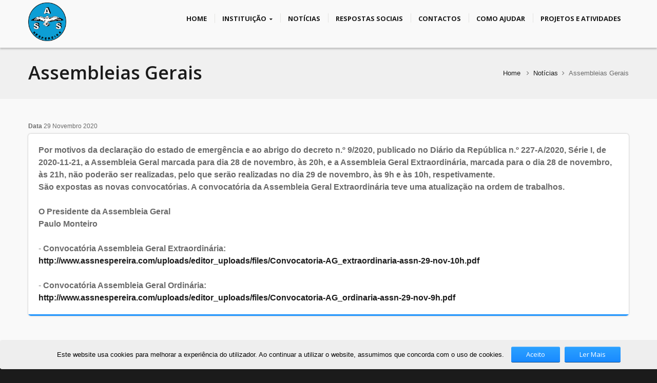

--- FILE ---
content_type: text/html; charset=UTF-8
request_url: https://www.assnespereira.com/index.php/noticias/item/7
body_size: 5328
content:

<!DOCTYPE html>
<html lang="pt">
<head>
<title>Associação de Solidariedade Social de Nespereira</title>
<meta charset="utf-8">
<link rel="icon" href="https://www.assnespereira.com/uploads/system_images/icon.png" type="image/x-icon">
<link rel="shortcut icon" href="https://www.assnespereira.com/uploads/system_images/icon.png" type="image/x-icon" />
<meta name="description" content="Foi a 21 de março de 1990 que um grupo insigne de homens e mulheres participou no ato oficial da sua fundação. Perante o notário, assumiram-se como sócios fundadores e constituíram legalmente a Associação de Solidariedade Social de Nespereira com a missão clara de trabalhar social e solidariamente em benefício da comunidade.">
<meta name="keywords" content="Associação, Instituição, IPSS, Social Digital, UDIPSS Porto, Solidariedade Social, Nespereira, Creche, Centro de Dia, Serviço de Apoio Domiciliário">
<meta name="author" content="GoUpBuzz.com">
<meta name = "format-detection" content = "telephone=no" />
<!-- PARTILHAS -->
<meta property="og:site_name" content="Associação de Solidariedade Social de Nespereira">
<meta property="og:description" content="Foi a 21 de março de 1990 que um grupo insigne de homens e mulheres participou no ato oficial da sua fundação. Perante o notário, assumiram-se como sócios fundadores e constituíram legalmente a Associação de Solidariedade Social de Nespereira com a missão clara de trabalhar social e solidariamente em benefício da comunidade.">
<meta property="og:title" content="Associação de Solidariedade Social de Nespereira">
<meta property="og:image" content="">
<meta property="og:url" content="https://www.assnespereira.com/">
<meta property="og:type" content="website">
<!-- PARTILHAS -->
<!-- Go to www.addthis.com/dashboard to customize your tools -->
<!-- <script type="text/javascript" src="//s7.addthis.com/js/300/addthis_widget.js#pubid=ra-53a985c867d962bd" async></script> -->
<!--bootstrap styles --> 
<link rel="stylesheet" href="https://www.assnespereira.com/assets/themes/theme1/css/bootstrap.css">
<link rel="stylesheet" href="https://www.assnespereira.com/assets/themes/theme1/css/responsive.css">

<!--main styles -->
    <link rel="stylesheet" href="https://www.assnespereira.com/assets/themes/theme1/css/style.css">
	<link rel="stylesheet" href="https://www.assnespereira.com/assets/themes/theme1/css/easy-responsive-tabs.css">
    


<link rel="stylesheet" href="https://www.assnespereira.com/assets/themes/theme1/css/MyMedia.css">
<link rel="stylesheet" href="https://www.assnespereira.com/assets/themes/theme1/css/animate.css"> 

<!--bootstrap-tabs styles --> 
<link rel="stylesheet" href="https://www.assnespereira.com/assets/themes/theme1/css/bootstrap-tabs.css">   

<!--bxslider styles --> 

<link rel="stylesheet" href="https://www.assnespereira.com/assets/themes/theme1/css/bxslider.css">

<!--flexslider styles --> 
<link rel="stylesheet" href="https://www.assnespereira.com/assets/themes/theme1/css/flexslider.css">

<!--responsive-tabs styles -->
<link rel="stylesheet" href="https://www.assnespereira.com/assets/themes/theme1/css/responsive-tabs.css"> 

<!--audioplayer styles --> 
<link rel="stylesheet" href="https://www.assnespereira.com/assets/themes/theme1/css/audioplayer.css" /> 

<!-- SLIDER REVOLUTION 4.x CSS SETTINGS -->
<link rel="stylesheet" href="https://www.assnespereira.com/assets/themes/theme1/css/revolution-slider.css" >

<!-- SLIDER REVOLUTION 4.x CSS SETTINGS -->
<link rel="stylesheet" href="https://www.assnespereira.com/assets/themes/theme1/css/eislideshow.css" /> 

<!--Isotop styles -->
<link href="https://www.assnespereira.com/assets/themes/theme1/css/sorting.css" rel="stylesheet" />
<link href="https://www.assnespereira.com/assets/themes/theme1/css/animation.css" rel="stylesheet" />

<!--jackbox styles -->
<link href="https://www.assnespereira.com/assets/themes/theme1/jackbox/css/jackbox.css" rel="stylesheet" type="text/css" />
<link href="https://www.assnespereira.com/assets/themes/theme1/jackbox/css/jackbox_hovers.css" rel="stylesheet" type="text/css" />


<link href='//fonts.googleapis.com/css?family=Open+Sans:400,300,600,700,800' rel='stylesheet' type='text/css'><script src="https://www.assnespereira.com/assets/themes/theme1/js/jquery.js"></script> 
<script src="https://www.assnespereira.com/assets/themes/theme1/js/jquery.fitvids.js"></script> 
<script src="https://www.assnespereira.com/assets/themes/theme1/js/retina.js"></script>
<script src="https://www.assnespereira.com/assets/themes/theme1/js/bootstrap.js"></script>
<script src="https://www.assnespereira.com/assets/themes/theme1/js/script.js"></script>
<script src="https://www.assnespereira.com/assets/themes/theme1/js/jquery.bxslider.js"></script>
<script src="https://www.assnespereira.com/assets/themes/theme1/js/jquery.flexslider.js"></script>     
<script src="https://www.assnespereira.com/assets/themes/theme1/js/audioplayer.js"></script>
<script src="https://www.assnespereira.com/assets/themes/theme1/js/responsive-tabs.js"></script>
<script src="https://www.assnespereira.com/assets/themes/theme1/js/jflickrfeed.js"></script>
<script src="https://www.assnespereira.com/assets/themes/theme1/js/jquery-ui-1.9.2.custom.js"></script>
<script src="https://www.assnespereira.com/assets/themes/theme1/js/appear.js"></script>
<!-- SLIDER REVOLUTION 4.x SCRIPTS  -->
<script src="https://www.assnespereira.com/assets/themes/theme1/js/jquery.themepunch.plugins.min.js"></script>
<script src="https://www.assnespereira.com/assets/themes/theme1/js/jquery.themepunch.revolution.min.js"></script>
<!-- countdown plugin -->
<script src="https://www.assnespereira.com/assets/themes/theme1/js/jquery.countdown.min.js"></script>


<script src="https://www.assnespereira.com/assets/themes/theme1/js/jquery.isotope.js"></script>
<script>
jQuery(window).load(function() {  
var jQuerycontainer = jQuery('.projects');
//Run to initialise column sizes
updateSize();

//Load masonry when images all loaded
jQuerycontainer.imagesLoaded( function(){

	jQuerycontainer.isotope({
		// options
		itemSelector : '.element',  
		layoutMode : 'masonry',
		transformsEnabled: false,
		columnWidth: function( containerWidth ) {
			containerWidth = jQuerybrowserWidth;
			return Math.floor(containerWidth / jQuerycols);
		  }
	});
});

  // update columnWidth on window resize
jQuery(window).smartresize(function(){  
	updateSize();
	jQuerycontainer.isotope( 'reLayout' );
});


//Set item size
function updateSize() {
	jQuerybrowserWidth = jQuerycontainer.width();
	jQuerycols = 3;

	if (jQuerybrowserWidth >= 1200) {
		jQuerycols = 3;
	}
	else if (jQuerybrowserWidth >= 980 && jQuerybrowserWidth < 1200) {
		jQuerycols = 3;
	}

   else if (jQuerybrowserWidth >= 768 && jQuerybrowserWidth < 979) {
		jQuerycols = 3;
	}


	else if (jQuerybrowserWidth >= 401 && jQuerybrowserWidth < 767) {
		jQuerycols = 2;
	}
	else if (jQuerybrowserWidth < 400) {
		jQuerycols = 1;
	}

	//console.log("Browser width is:" + jQuerybrowserWidth);
	//console.log("Cols is:" + jQuerycols);

	// jQuerygutterTotal = jQuerycols * 20;
jQuerybrowserWidth = jQuerybrowserWidth; // - jQuerygutterTotal;
	jQueryitemWidth = jQuerybrowserWidth / jQuerycols;
	jQueryitemWidth = Math.floor(jQueryitemWidth);

	jQuery(".element").each(function(index){
		jQuery(this).css({"width":jQueryitemWidth+"px"});             
	});
  

var jQueryoptionSets = jQuery('#options .option-set'),
jQueryoptionLinks = jQueryoptionSets.find('a');

jQueryoptionLinks.click(function(){
var jQuerythis = jQuery(this);
// don't proceed if already selected
if ( jQuerythis.hasClass('selected') ) {
return false;
}
var jQueryoptionSet = jQuerythis.parents('.option-set');
jQueryoptionSet.find('.selected').removeClass('selected');
jQuerythis.addClass('selected');

// make option object dynamically, i.e. { filter: '.my-filter-class' }
var options = {},
key = jQueryoptionSet.attr('data-option-key'),
value = jQuerythis.attr('data-option-value');
// parse 'false' as false boolean
value = value === 'false' ? false : value;
options[ key ] = value;
if ( key === 'layoutMode' && typeof changeLayoutMode === 'function' ) {
// changes in layout modes need extra logic
changeLayoutMode( jQuerythis, options )
} else {
// otherwise, apply new options
jQuerycontainer.isotope( options );
}

return false;
});   

};      

});
</script>

   
<script type="text/javascript" src="https://www.assnespereira.com/assets/themes/theme1/jackbox/js/libs/Jacked.js"></script>
<script type="text/javascript" src="https://www.assnespereira.com/assets/themes/theme1/jackbox/js/jackbox-swipe.js"></script>
<script type="text/javascript" src="https://www.assnespereira.com/assets/themes/theme1/jackbox/js/jackbox.js"></script>
<script type="text/javascript" src="https://www.assnespereira.com/assets/themes/theme1/jackbox/js/libs/StackBlur.js"></script>
<script>
  $(document).ready(function() {    
jQuery(".jackbox[data-group]").jackBox("init",{deepLinking: true});
  })
</script>


<script>
	$( function() { 
	$( 'audio' ).audioPlayer(); 
	});
</script>


         
<script type="text/javascript">
jQuery(document).ready(function() {
   $('.tp-banner').revolution(
	{
	  delay:9000,
	  startwidth:1170,
	  startheight:500,
	  hideThumbs:10,
	  fullWidth:"off",
	  forceFullWidth:"off"
	});

}); //ready
</script>

<script src="https://www.assnespereira.com/assets/themes/theme1/js/easyResponsiveTabs.js"></script>
<script>
$(window).load(function(){
	$('#verticalTab').easyResponsiveTabs({
		type: 'vertical',
		width: 'auto',
		fit: true
	});
})
</script>
<!-- iosSlider plugin -->
<script src ="https://www.assnespereira.com/assets/themes/theme1/js/jquery.eislideshow.js"></script>           
<script type="text/javascript">
 $(function() {
  $('#ei-slider').eislideshow({
  animation     : 'center',
  autoplay      : true,
  slideshow_interval  : 7000,
  titlesFactor    : 0
        });

    });
</script></head>

<body class="wide relative w_xs_auto">


<header class="header_1">
            <div class="header_top">
            <div class="container">
                <div class="navbar navbar_ clearfix">
                    <div class="navbar-inner">
                        <h1 class="brand m-t-0">
                            <a href="https://www.assnespereira.com/index.php/"><img src="https://www.assnespereira.com/uploads/system_images/logotipo.png" style="height:75px;" alt=""></a>
                            <span>Associação</span>
                        </h1>
                        <!-- MENU -->
						<div class="nav-collapse nav-collapse_ collapse">
			<button id="menu_button"><i class="fa fa-align-justify"></i></button><ul class="nav sf-menu clearfix"><li class="">
    <a href="https://www.assnespereira.com/index.php/home">Home</a>
</li><li class="sub-menu ">
	<a href="https://www.assnespereira.com/index.php/instituicao">Instituição</a>
	<ul>			<li>
				<a href="https://www.assnespereira.com/index.php/instituicao#verticalTab1" onclick="window.location.reload()">História</a>
			</li>
						<li>
				<a href="https://www.assnespereira.com/index.php/instituicao#verticalTab2" onclick="window.location.reload()">Missão, Visão e Valores</a>
			</li>
						<li>
				<a href="https://www.assnespereira.com/index.php/instituicao#verticalTab3" onclick="window.location.reload()">Organograma</a>
			</li>
						<li>
				<a href="https://www.assnespereira.com/index.php/instituicao#verticalTab4" onclick="window.location.reload()">Órgãos Sociais</a>
			</li>
						<li>
				<a href="https://www.assnespereira.com/index.php/instituicao#verticalTab5" onclick="window.location.reload()">Documentos Institucionais</a>
			</li>
			</ul></li>    <li class="">
        <a href="https://www.assnespereira.com/index.php/noticias">Notícias</a>
    </li>
        <li class="">
        <a href="https://www.assnespereira.com/index.php/respostas_sociais">Respostas Sociais</a>
    </li>
        <li class="">
        <a href="https://www.assnespereira.com/index.php/contactos">Contactos</a>
    </li>
        <li class="">
        <a href="https://www.assnespereira.com/index.php/como_ajudar">Como Ajudar</a>
    </li>
        <li class="">
        <a href="https://www.assnespereira.com/index.php/projetos_atividades">Projetos e Atividades</a>
    </li>
    </div>                        <!-- FIM MENU -->
                    </div>
                </div>
            </div>
        </div>
        </header><div id="content">
	<div class="row-title">
    <div class="container">
        <h2>Assembleias Gerais</h2>
        <div class="breadcrumb">
        	<span><a href="https://www.assnespereira.com/index.php/">Home</a></span>
        	<i class="fa fa-angle-right"></i><span><a href="https://www.assnespereira.com/index.php/noticias">Notícias</a></span><i class="fa fa-angle-right"></i>Assembleias Gerais        	<!--<span><a href="
<div style="border:1px solid #990000;padding-left:20px;margin:0 0 10px 0;">

<h4>A PHP Error was encountered</h4>

<p>Severity: Notice</p>
<p>Message:  Use of undefined constant php - assumed 'php'</p>
<p>Filename: index/navegacao.php</p>
<p>Line Number: 22</p>


	<p>Backtrace:</p>
	
		
	
		
	
		
			<p style="margin-left:10px">
			File: /home2/assnespereira/public_html/application/views/includes/index/navegacao.php<br />
			Line: 22<br />
			Function: _error_handler			</p>

		
	
		
			<p style="margin-left:10px">
			File: /home2/assnespereira/public_html/application/third_party/MX/Loader.php<br />
			Line: 357<br />
			Function: include			</p>

		
	
		
			<p style="margin-left:10px">
			File: /home2/assnespereira/public_html/application/third_party/MX/Loader.php<br />
			Line: 300<br />
			Function: _ci_load			</p>

		
	
		
			<p style="margin-left:10px">
			File: /home2/assnespereira/public_html/application/views/index.php<br />
			Line: 10<br />
			Function: view			</p>

		
	
		
			<p style="margin-left:10px">
			File: /home2/assnespereira/public_html/application/third_party/MX/Loader.php<br />
			Line: 357<br />
			Function: include			</p>

		
	
		
			<p style="margin-left:10px">
			File: /home2/assnespereira/public_html/application/third_party/MX/Loader.php<br />
			Line: 300<br />
			Function: _ci_load			</p>

		
	
		
			<p style="margin-left:10px">
			File: /home2/assnespereira/public_html/application/modules/noticias/controllers/Noticias.php<br />
			Line: 69<br />
			Function: view			</p>

		
	
		
	
		
	
		
			<p style="margin-left:10px">
			File: /home2/assnespereira/public_html/index.php<br />
			Line: 292<br />
			Function: require_once			</p>

		
	

</div>">Home</a></span>
            <!--<i class="fa fa-angle-right"></i><span><a href="#">Shortcodes</a></span>
            <i class="fa fa-angle-right"></i><span><a href="#">Elements</a></span>-->
            <!--<i class="fa fa-angle-right"></i>
<div style="border:1px solid #990000;padding-left:20px;margin:0 0 10px 0;">

<h4>A PHP Error was encountered</h4>

<p>Severity: Notice</p>
<p>Message:  Use of undefined constant php - assumed 'php'</p>
<p>Filename: index/navegacao.php</p>
<p>Line Number: 25</p>


	<p>Backtrace:</p>
	
		
	
		
	
		
			<p style="margin-left:10px">
			File: /home2/assnespereira/public_html/application/views/includes/index/navegacao.php<br />
			Line: 25<br />
			Function: _error_handler			</p>

		
	
		
			<p style="margin-left:10px">
			File: /home2/assnespereira/public_html/application/third_party/MX/Loader.php<br />
			Line: 357<br />
			Function: include			</p>

		
	
		
			<p style="margin-left:10px">
			File: /home2/assnespereira/public_html/application/third_party/MX/Loader.php<br />
			Line: 300<br />
			Function: _ci_load			</p>

		
	
		
			<p style="margin-left:10px">
			File: /home2/assnespereira/public_html/application/views/index.php<br />
			Line: 10<br />
			Function: view			</p>

		
	
		
			<p style="margin-left:10px">
			File: /home2/assnespereira/public_html/application/third_party/MX/Loader.php<br />
			Line: 357<br />
			Function: include			</p>

		
	
		
			<p style="margin-left:10px">
			File: /home2/assnespereira/public_html/application/third_party/MX/Loader.php<br />
			Line: 300<br />
			Function: _ci_load			</p>

		
	
		
			<p style="margin-left:10px">
			File: /home2/assnespereira/public_html/application/modules/noticias/controllers/Noticias.php<br />
			Line: 69<br />
			Function: view			</p>

		
	
		
	
		
	
		
			<p style="margin-left:10px">
			File: /home2/assnespereira/public_html/index.php<br />
			Line: 292<br />
			Function: require_once			</p>

		
	

</div>-->
       	</div>
    </div>
</div><div class="content-div">
    <div class="container">
        <div class="row-recent extra">
        					<p><strong>Data </strong><span> 29 Novembro 2020</span></p>
				<!--========== caixa =============-->
				<article class="box-tabs extra">
					<div class="row">
						<article class="span12">
							<div class="main-sldier" style="padding:20px !important;">
								<p><strong>Por motivos da declara&ccedil;&atilde;o do estado de emerg&ecirc;ncia e ao abrigo do decreto n.&ordm; 9/2020, publicado no Di&aacute;rio da Rep&uacute;blica n.&ordm; 227-A/2020, S&eacute;rie I, de 2020-11-21, a Assembleia Geral marcada para dia 28 de novembro, &agrave;s 20h, e a Assembleia Geral Extraordin&aacute;ria, marcada para o dia 28 de novembro, &agrave;s 21h, n&atilde;o poder&atilde;o ser realizadas, pelo que ser&atilde;o realizadas no dia 29 de novembro, &agrave;s 9h e &agrave;s 10h, respetivamente.<br />
S&atilde;o expostas as novas convocat&oacute;rias.&nbsp;A convocat&oacute;ria da Assembleia Geral Extraordin&aacute;ria teve uma atualiza&ccedil;&atilde;o na ordem de trabalhos.</strong><br />
&nbsp;</p>

<p><strong>O Presidente da Assembleia Geral<br />
Paulo Monteiro</strong></p>

<p>&nbsp;</p>

<p>- <strong>Convocat&oacute;ria Assembleia Geral&nbsp;Extraordin&aacute;ria:</strong></p>

<p><strong><a href="http://www.assnespereira.com/uploads/editor_uploads/files/Convocatoria-AG_extraordinaria-assn-29-nov-10h.pdf">http://www.assnespereira.com/uploads/editor_uploads/files/Convocatoria-AG_extraordinaria-assn-29-nov-10h.pdf</a></strong></p>

<p>&nbsp;</p>

<p>- <strong>Convocat&oacute;ria Assembleia Geral Ordin&aacute;ria:&nbsp;</strong></p>

<p><strong><a href="http://www.assnespereira.com/uploads/editor_uploads/files/Convocatoria-AG_ordinaria-assn-29-nov-9h.pdf">http://www.assnespereira.com/uploads/editor_uploads/files/Convocatoria-AG_ordinaria-assn-29-nov-9h.pdf</a></strong></p>
							</div>
						</article>
					</div>
				</article>
                    </div>
        <!--========== fim caixa =============-->  
            </div>
</div></div>
<!--==============================aside================================-->
<aside>
	<div class="container">
		<div class="row v_contact_form">
			<article class="span6 contacts">
				<h3>Contactos</h3>
				<address class="address-1">
					<span><i class="fa fa-phone"></i>255 814 695 (Chamada rede fixa nacional)  | 964 241 191 (Chamada rede móvel nacional)</span> 
                	<span><i class="fa fa-envelope"></i><a href="mailto:assnespereira@sapo.pt">assnespereira@sapo.pt</a></span>
                	<span><i class="fa fa-map-marker"></i>Rua Joaquim Pinto Leal, nº 32 <br />4620-906, Nespereira e Casais</span>
              	</address>
                <section class="block-features">
                	                	<h4 style="padding-top:0 !important;"><a href="https://www.facebook.com/assn.nespereira" target="_blank"><span><i class="fa fa-facebook"></i></span></a></h4>
                    						<a href="https://www.livroreclamacoes.pt/inicio" target="_blank">
							<img src="https://socialdigital.liga-te.org/i006571.png" style="max-height: 35px; margin-top: -7px;">
						</a>
						              	</section>
                <br /><br />
            </article>
        	<article class="span6 info">
            	<h3>Associação de Solidariedade Social de Nespereira</h3>
              	<span>Foi a 21 de março de 1990 que um grupo insigne de homens e mulheres participou no ato oficial da sua fundação. Perante o notário, assumiram-se como sócios fundadores e constituíram legalmente a Associação de Solidariedade Social de Nespereira com a missão clara de trabalhar social e solidariamente em benefício da comunidade.</span>
            </article>
		</div>
	</div>
</aside>
  
 <!--==============================footer================================--> 
<footer> 
	<div class="container clearfix block-bottom">
        <div class="row">
        	<div class="span6">
            	<article class="privacy" style="padding:0;">&copy; 2026 <span>Associação de Solidariedade Social de Nespereira</span></article>
                
            </div>
            <div class="span6" style="text-align:right !important;">
            	<article class="privacy" style="padding:0;">Todos os direitos reservados  | Consultar a <a href="https://www.assnespereira.com/index.php/politica_privacidade" class="link" style="color:#fff !important;">Política de Privacidade</a></article>
            </div>
        </div>
	</div>
</footer>
<div id="gotoTop" class="fa fa-angle-up"></div>
    <style>

	#gotoTop{
		bottom: 70px !important;
	}

	

	@media (min-width: 992px) {

		.cookiemsg {
			color:#000000 !important;
			font-size:13px;
			background: #EEE;
			margin-bottom:0 !important;
			z-index:9999 !important;
			width:100%;
			position:fixed !important;
			bottom:0 !important;
		}

	}

	@media (max-width: 991px) {

		.cookiemsg {
			color:#000000 !important;
			font-size:13px;
			background: #EEE;
			margin-bottom:0 !important;
			z-index:9999 !important;
			width:100%;
			position:fixed !important;
			bottom:0 !important;
			opacity:1;
			padding-left:0 !important;
			padding-right:0 !important;
		}

		.cookiemsg span{
			margin-top:10px;
			display:block !important;	
		}

	

	}

	</style>
	<div class="alert v_alert_box cookiemsg text-center">
        Este website usa cookies para melhorar a experiência do utilizador. Ao continuar a utilizar o website, assumimos que concorda com o uso de cookies.
        <span>
        	<a class="btn-mini btn-blue btn-extra m-0 m-l-10" onClick="read_cookies()" href="javascript:;" style="text-decoration:none !important; color:#fff;">Aceito</a>
        	<a class="btn-mini btn-blue btn-extra m-0 m-l-5" href="https://www.assnespereira.com/index.php/politica_privacidade" style="text-decoration:none !important; color:#fff;">Ler Mais</a>
        </span>
	</div>
    <script>
	function read_cookies(){
		$.get('https://www.assnespereira.com/index.php/politica_privacidade/cookie');
		$('.cookiemsg').hide();	

	}
	</script>
    

</body>
</html>

--- FILE ---
content_type: text/html; charset=UTF-8
request_url: https://www.assnespereira.com/index.php/noticias/item/jackbox/php/graphics.php?jackbox_path=../img/graphics/
body_size: 5762
content:

<!DOCTYPE html>
<html lang="pt">
<head>
<title>Associação de Solidariedade Social de Nespereira</title>
<meta charset="utf-8">
<link rel="icon" href="https://www.assnespereira.com/uploads/system_images/icon.png" type="image/x-icon">
<link rel="shortcut icon" href="https://www.assnespereira.com/uploads/system_images/icon.png" type="image/x-icon" />
<meta name="description" content="Foi a 21 de março de 1990 que um grupo insigne de homens e mulheres participou no ato oficial da sua fundação. Perante o notário, assumiram-se como sócios fundadores e constituíram legalmente a Associação de Solidariedade Social de Nespereira com a missão clara de trabalhar social e solidariamente em benefício da comunidade.">
<meta name="keywords" content="Associação, Instituição, IPSS, Social Digital, UDIPSS Porto, Solidariedade Social, Nespereira, Creche, Centro de Dia, Serviço de Apoio Domiciliário">
<meta name="author" content="GoUpBuzz.com">
<meta name = "format-detection" content = "telephone=no" />
<!-- PARTILHAS -->
<meta property="og:site_name" content="Associação de Solidariedade Social de Nespereira">
<meta property="og:description" content="Foi a 21 de março de 1990 que um grupo insigne de homens e mulheres participou no ato oficial da sua fundação. Perante o notário, assumiram-se como sócios fundadores e constituíram legalmente a Associação de Solidariedade Social de Nespereira com a missão clara de trabalhar social e solidariamente em benefício da comunidade.">
<meta property="og:title" content="Associação de Solidariedade Social de Nespereira">
<meta property="og:image" content="">
<meta property="og:url" content="https://www.assnespereira.com/">
<meta property="og:type" content="website">
<!-- PARTILHAS -->
<!-- Go to www.addthis.com/dashboard to customize your tools -->
<!-- <script type="text/javascript" src="//s7.addthis.com/js/300/addthis_widget.js#pubid=ra-53a985c867d962bd" async></script> -->
<!--bootstrap styles --> 
<link rel="stylesheet" href="https://www.assnespereira.com/assets/themes/theme1/css/bootstrap.css">
<link rel="stylesheet" href="https://www.assnespereira.com/assets/themes/theme1/css/responsive.css">

<!--main styles -->
    <link rel="stylesheet" href="https://www.assnespereira.com/assets/themes/theme1/css/style.css">
	<link rel="stylesheet" href="https://www.assnespereira.com/assets/themes/theme1/css/easy-responsive-tabs.css">
    


<link rel="stylesheet" href="https://www.assnespereira.com/assets/themes/theme1/css/MyMedia.css">
<link rel="stylesheet" href="https://www.assnespereira.com/assets/themes/theme1/css/animate.css"> 

<!--bootstrap-tabs styles --> 
<link rel="stylesheet" href="https://www.assnespereira.com/assets/themes/theme1/css/bootstrap-tabs.css">   

<!--bxslider styles --> 

<link rel="stylesheet" href="https://www.assnespereira.com/assets/themes/theme1/css/bxslider.css">

<!--flexslider styles --> 
<link rel="stylesheet" href="https://www.assnespereira.com/assets/themes/theme1/css/flexslider.css">

<!--responsive-tabs styles -->
<link rel="stylesheet" href="https://www.assnespereira.com/assets/themes/theme1/css/responsive-tabs.css"> 

<!--audioplayer styles --> 
<link rel="stylesheet" href="https://www.assnespereira.com/assets/themes/theme1/css/audioplayer.css" /> 

<!-- SLIDER REVOLUTION 4.x CSS SETTINGS -->
<link rel="stylesheet" href="https://www.assnespereira.com/assets/themes/theme1/css/revolution-slider.css" >

<!-- SLIDER REVOLUTION 4.x CSS SETTINGS -->
<link rel="stylesheet" href="https://www.assnespereira.com/assets/themes/theme1/css/eislideshow.css" /> 

<!--Isotop styles -->
<link href="https://www.assnespereira.com/assets/themes/theme1/css/sorting.css" rel="stylesheet" />
<link href="https://www.assnespereira.com/assets/themes/theme1/css/animation.css" rel="stylesheet" />

<!--jackbox styles -->
<link href="https://www.assnespereira.com/assets/themes/theme1/jackbox/css/jackbox.css" rel="stylesheet" type="text/css" />
<link href="https://www.assnespereira.com/assets/themes/theme1/jackbox/css/jackbox_hovers.css" rel="stylesheet" type="text/css" />


<link href='//fonts.googleapis.com/css?family=Open+Sans:400,300,600,700,800' rel='stylesheet' type='text/css'><script src="https://www.assnespereira.com/assets/themes/theme1/js/jquery.js"></script> 
<script src="https://www.assnespereira.com/assets/themes/theme1/js/jquery.fitvids.js"></script> 
<script src="https://www.assnespereira.com/assets/themes/theme1/js/retina.js"></script>
<script src="https://www.assnespereira.com/assets/themes/theme1/js/bootstrap.js"></script>
<script src="https://www.assnespereira.com/assets/themes/theme1/js/script.js"></script>
<script src="https://www.assnespereira.com/assets/themes/theme1/js/jquery.bxslider.js"></script>
<script src="https://www.assnespereira.com/assets/themes/theme1/js/jquery.flexslider.js"></script>     
<script src="https://www.assnespereira.com/assets/themes/theme1/js/audioplayer.js"></script>
<script src="https://www.assnespereira.com/assets/themes/theme1/js/responsive-tabs.js"></script>
<script src="https://www.assnespereira.com/assets/themes/theme1/js/jflickrfeed.js"></script>
<script src="https://www.assnespereira.com/assets/themes/theme1/js/jquery-ui-1.9.2.custom.js"></script>
<script src="https://www.assnespereira.com/assets/themes/theme1/js/appear.js"></script>
<!-- SLIDER REVOLUTION 4.x SCRIPTS  -->
<script src="https://www.assnespereira.com/assets/themes/theme1/js/jquery.themepunch.plugins.min.js"></script>
<script src="https://www.assnespereira.com/assets/themes/theme1/js/jquery.themepunch.revolution.min.js"></script>
<!-- countdown plugin -->
<script src="https://www.assnespereira.com/assets/themes/theme1/js/jquery.countdown.min.js"></script>


<script src="https://www.assnespereira.com/assets/themes/theme1/js/jquery.isotope.js"></script>
<script>
jQuery(window).load(function() {  
var jQuerycontainer = jQuery('.projects');
//Run to initialise column sizes
updateSize();

//Load masonry when images all loaded
jQuerycontainer.imagesLoaded( function(){

	jQuerycontainer.isotope({
		// options
		itemSelector : '.element',  
		layoutMode : 'masonry',
		transformsEnabled: false,
		columnWidth: function( containerWidth ) {
			containerWidth = jQuerybrowserWidth;
			return Math.floor(containerWidth / jQuerycols);
		  }
	});
});

  // update columnWidth on window resize
jQuery(window).smartresize(function(){  
	updateSize();
	jQuerycontainer.isotope( 'reLayout' );
});


//Set item size
function updateSize() {
	jQuerybrowserWidth = jQuerycontainer.width();
	jQuerycols = 3;

	if (jQuerybrowserWidth >= 1200) {
		jQuerycols = 3;
	}
	else if (jQuerybrowserWidth >= 980 && jQuerybrowserWidth < 1200) {
		jQuerycols = 3;
	}

   else if (jQuerybrowserWidth >= 768 && jQuerybrowserWidth < 979) {
		jQuerycols = 3;
	}


	else if (jQuerybrowserWidth >= 401 && jQuerybrowserWidth < 767) {
		jQuerycols = 2;
	}
	else if (jQuerybrowserWidth < 400) {
		jQuerycols = 1;
	}

	//console.log("Browser width is:" + jQuerybrowserWidth);
	//console.log("Cols is:" + jQuerycols);

	// jQuerygutterTotal = jQuerycols * 20;
jQuerybrowserWidth = jQuerybrowserWidth; // - jQuerygutterTotal;
	jQueryitemWidth = jQuerybrowserWidth / jQuerycols;
	jQueryitemWidth = Math.floor(jQueryitemWidth);

	jQuery(".element").each(function(index){
		jQuery(this).css({"width":jQueryitemWidth+"px"});             
	});
  

var jQueryoptionSets = jQuery('#options .option-set'),
jQueryoptionLinks = jQueryoptionSets.find('a');

jQueryoptionLinks.click(function(){
var jQuerythis = jQuery(this);
// don't proceed if already selected
if ( jQuerythis.hasClass('selected') ) {
return false;
}
var jQueryoptionSet = jQuerythis.parents('.option-set');
jQueryoptionSet.find('.selected').removeClass('selected');
jQuerythis.addClass('selected');

// make option object dynamically, i.e. { filter: '.my-filter-class' }
var options = {},
key = jQueryoptionSet.attr('data-option-key'),
value = jQuerythis.attr('data-option-value');
// parse 'false' as false boolean
value = value === 'false' ? false : value;
options[ key ] = value;
if ( key === 'layoutMode' && typeof changeLayoutMode === 'function' ) {
// changes in layout modes need extra logic
changeLayoutMode( jQuerythis, options )
} else {
// otherwise, apply new options
jQuerycontainer.isotope( options );
}

return false;
});   

};      

});
</script>

   
<script type="text/javascript" src="https://www.assnespereira.com/assets/themes/theme1/jackbox/js/libs/Jacked.js"></script>
<script type="text/javascript" src="https://www.assnespereira.com/assets/themes/theme1/jackbox/js/jackbox-swipe.js"></script>
<script type="text/javascript" src="https://www.assnespereira.com/assets/themes/theme1/jackbox/js/jackbox.js"></script>
<script type="text/javascript" src="https://www.assnespereira.com/assets/themes/theme1/jackbox/js/libs/StackBlur.js"></script>
<script>
  $(document).ready(function() {    
jQuery(".jackbox[data-group]").jackBox("init",{deepLinking: true});
  })
</script>


<script>
	$( function() { 
	$( 'audio' ).audioPlayer(); 
	});
</script>


         
<script type="text/javascript">
jQuery(document).ready(function() {
   $('.tp-banner').revolution(
	{
	  delay:9000,
	  startwidth:1170,
	  startheight:500,
	  hideThumbs:10,
	  fullWidth:"off",
	  forceFullWidth:"off"
	});

}); //ready
</script>

<script src="https://www.assnespereira.com/assets/themes/theme1/js/easyResponsiveTabs.js"></script>
<script>
$(window).load(function(){
	$('#verticalTab').easyResponsiveTabs({
		type: 'vertical',
		width: 'auto',
		fit: true
	});
})
</script>
<!-- iosSlider plugin -->
<script src ="https://www.assnespereira.com/assets/themes/theme1/js/jquery.eislideshow.js"></script>           
<script type="text/javascript">
 $(function() {
  $('#ei-slider').eislideshow({
  animation     : 'center',
  autoplay      : true,
  slideshow_interval  : 7000,
  titlesFactor    : 0
        });

    });
</script></head>

<body class="wide relative w_xs_auto">


<header class="header_1">
            <div class="header_top">
            <div class="container">
                <div class="navbar navbar_ clearfix">
                    <div class="navbar-inner">
                        <h1 class="brand m-t-0">
                            <a href="https://www.assnespereira.com/index.php/"><img src="https://www.assnespereira.com/uploads/system_images/logotipo.png" style="height:75px;" alt=""></a>
                            <span>Associação</span>
                        </h1>
                        <!-- MENU -->
						<div class="nav-collapse nav-collapse_ collapse">
			<button id="menu_button"><i class="fa fa-align-justify"></i></button><ul class="nav sf-menu clearfix"><li class="">
    <a href="https://www.assnespereira.com/index.php/home">Home</a>
</li><li class="sub-menu ">
	<a href="https://www.assnespereira.com/index.php/instituicao">Instituição</a>
	<ul>			<li>
				<a href="https://www.assnespereira.com/index.php/instituicao#verticalTab1" onclick="window.location.reload()">História</a>
			</li>
						<li>
				<a href="https://www.assnespereira.com/index.php/instituicao#verticalTab2" onclick="window.location.reload()">Missão, Visão e Valores</a>
			</li>
						<li>
				<a href="https://www.assnespereira.com/index.php/instituicao#verticalTab3" onclick="window.location.reload()">Organograma</a>
			</li>
						<li>
				<a href="https://www.assnespereira.com/index.php/instituicao#verticalTab4" onclick="window.location.reload()">Órgãos Sociais</a>
			</li>
						<li>
				<a href="https://www.assnespereira.com/index.php/instituicao#verticalTab5" onclick="window.location.reload()">Documentos Institucionais</a>
			</li>
			</ul></li>    <li class="">
        <a href="https://www.assnespereira.com/index.php/noticias">Notícias</a>
    </li>
        <li class="">
        <a href="https://www.assnespereira.com/index.php/respostas_sociais">Respostas Sociais</a>
    </li>
        <li class="">
        <a href="https://www.assnespereira.com/index.php/contactos">Contactos</a>
    </li>
        <li class="">
        <a href="https://www.assnespereira.com/index.php/como_ajudar">Como Ajudar</a>
    </li>
        <li class="">
        <a href="https://www.assnespereira.com/index.php/projetos_atividades">Projetos e Atividades</a>
    </li>
    </div>                        <!-- FIM MENU -->
                    </div>
                </div>
            </div>
        </div>
        </header><div id="content">
	<div class="row-title">
    <div class="container">
        <h2>Notícias</h2>
        <div class="breadcrumb">
        	<span><a href="https://www.assnespereira.com/index.php/">Home</a></span>
        	<i class="fa fa-angle-right"></i>Notícias        	<!--<span><a href="
<div style="border:1px solid #990000;padding-left:20px;margin:0 0 10px 0;">

<h4>A PHP Error was encountered</h4>

<p>Severity: Notice</p>
<p>Message:  Use of undefined constant php - assumed 'php'</p>
<p>Filename: index/navegacao.php</p>
<p>Line Number: 22</p>


	<p>Backtrace:</p>
	
		
	
		
	
		
			<p style="margin-left:10px">
			File: /home2/assnespereira/public_html/application/views/includes/index/navegacao.php<br />
			Line: 22<br />
			Function: _error_handler			</p>

		
	
		
			<p style="margin-left:10px">
			File: /home2/assnespereira/public_html/application/third_party/MX/Loader.php<br />
			Line: 357<br />
			Function: include			</p>

		
	
		
			<p style="margin-left:10px">
			File: /home2/assnespereira/public_html/application/third_party/MX/Loader.php<br />
			Line: 300<br />
			Function: _ci_load			</p>

		
	
		
			<p style="margin-left:10px">
			File: /home2/assnespereira/public_html/application/views/index.php<br />
			Line: 10<br />
			Function: view			</p>

		
	
		
			<p style="margin-left:10px">
			File: /home2/assnespereira/public_html/application/third_party/MX/Loader.php<br />
			Line: 357<br />
			Function: include			</p>

		
	
		
			<p style="margin-left:10px">
			File: /home2/assnespereira/public_html/application/third_party/MX/Loader.php<br />
			Line: 300<br />
			Function: _ci_load			</p>

		
	
		
			<p style="margin-left:10px">
			File: /home2/assnespereira/public_html/application/modules/noticias/controllers/Noticias.php<br />
			Line: 47<br />
			Function: view			</p>

		
	
		
	
		
	
		
			<p style="margin-left:10px">
			File: /home2/assnespereira/public_html/index.php<br />
			Line: 292<br />
			Function: require_once			</p>

		
	

</div>">Home</a></span>
            <!--<i class="fa fa-angle-right"></i><span><a href="#">Shortcodes</a></span>
            <i class="fa fa-angle-right"></i><span><a href="#">Elements</a></span>-->
            <!--<i class="fa fa-angle-right"></i>
<div style="border:1px solid #990000;padding-left:20px;margin:0 0 10px 0;">

<h4>A PHP Error was encountered</h4>

<p>Severity: Notice</p>
<p>Message:  Use of undefined constant php - assumed 'php'</p>
<p>Filename: index/navegacao.php</p>
<p>Line Number: 25</p>


	<p>Backtrace:</p>
	
		
	
		
	
		
			<p style="margin-left:10px">
			File: /home2/assnespereira/public_html/application/views/includes/index/navegacao.php<br />
			Line: 25<br />
			Function: _error_handler			</p>

		
	
		
			<p style="margin-left:10px">
			File: /home2/assnespereira/public_html/application/third_party/MX/Loader.php<br />
			Line: 357<br />
			Function: include			</p>

		
	
		
			<p style="margin-left:10px">
			File: /home2/assnespereira/public_html/application/third_party/MX/Loader.php<br />
			Line: 300<br />
			Function: _ci_load			</p>

		
	
		
			<p style="margin-left:10px">
			File: /home2/assnespereira/public_html/application/views/index.php<br />
			Line: 10<br />
			Function: view			</p>

		
	
		
			<p style="margin-left:10px">
			File: /home2/assnespereira/public_html/application/third_party/MX/Loader.php<br />
			Line: 357<br />
			Function: include			</p>

		
	
		
			<p style="margin-left:10px">
			File: /home2/assnespereira/public_html/application/third_party/MX/Loader.php<br />
			Line: 300<br />
			Function: _ci_load			</p>

		
	
		
			<p style="margin-left:10px">
			File: /home2/assnespereira/public_html/application/modules/noticias/controllers/Noticias.php<br />
			Line: 47<br />
			Function: view			</p>

		
	
		
	
		
	
		
			<p style="margin-left:10px">
			File: /home2/assnespereira/public_html/index.php<br />
			Line: 292<br />
			Function: require_once			</p>

		
	

</div>-->
       	</div>
    </div>
</div><div class="container colls_grid3">
    <div class="container colls_grid3">
        <div class="row content-div">
						<article class="span4">
					<div class="box_news extra">
						<section class="block-news">
							<figure class="img-polaroid"><img src="https://www.assnespereira.com/uploads/no-image.png" alt="Assembleia Geral de Sócios"></figure>
							<span class="badge"><strong>25<span>Nov</span></strong></span> 
							<div class="extra-wrap">
								<h5><a href="https://www.assnespereira.com/index.php/noticias/item/13">Assembleia Geral de Sócios</a></h5>                
								<!--<p class="txt-2">A pedido da Direção, convocamos os Associados a reunir-se em Assembleia Geral, no dia 28 de novembro de 2025 (sexta-feira), pelas 20h30, na sede da ...</p>-->
								<a href="https://www.assnespereira.com/index.php/noticias/item/13" class="link">Ver Mais</a>
							</div>    
						</section>
					</div>
				</article>
								<article class="span4">
					<div class="box_news extra">
						<section class="block-news">
							<figure class="img-polaroid"><img src="https://www.assnespereira.com/uploads/no-image.png" alt="Assembleia Geral Sócios "></figure>
							<span class="badge"><strong>03<span>Mar</span></strong></span> 
							<div class="extra-wrap">
								<h5><a href="https://www.assnespereira.com/index.php/noticias/item/12">Assembleia Geral Sócios </a></h5>                
								<!--<p class="txt-2">A pedido da Direção, convocamos os Associados a reunir-se em Assembleia Geral no dia 28 de março de 2025 (sexta-feira), pelas 20h30, na sede da Ass...</p>-->
								<a href="https://www.assnespereira.com/index.php/noticias/item/12" class="link">Ver Mais</a>
							</div>    
						</section>
					</div>
				</article>
								<article class="span4">
					<div class="box_news extra">
						<section class="block-news">
							<figure class="img-polaroid"><img src="https://www.assnespereira.com/uploads/no-image.png" alt="Assembleia Geral "></figure>
							<span class="badge"><strong>19<span>Nov</span></strong></span> 
							<div class="extra-wrap">
								<h5><a href="https://www.assnespereira.com/index.php/noticias/item/10">Assembleia Geral </a></h5>                
								<!--<p class="txt-2">A pedido da Direção, convocamos os Associados a se reunir em Assembleia Geral no dia 30 de novembro de 2024, pelas 20h30, na sede da Associação de...</p>-->
								<a href="https://www.assnespereira.com/index.php/noticias/item/10" class="link">Ver Mais</a>
							</div>    
						</section>
					</div>
				</article>
								<article class="span4">
					<div class="box_news extra">
						<section class="block-news">
							<figure class="img-polaroid"><img src="https://www.assnespereira.com/uploads/news_uploads/AGDez-2021.jpg" alt="Assembleia Geral"></figure>
							<span class="badge"><strong>11<span>Jun</span></strong></span> 
							<div class="extra-wrap">
								<h5><a href="https://www.assnespereira.com/index.php/noticias/item/9">Assembleia Geral</a></h5>                
								<!--<p class="txt-2">A pedido da Direção, convocamos os Associados a se reunir em Assembleia Geral no dia 27 de junho&nbsp;de 2024, pelas 20h30, na sede da Associação ...</p>-->
								<a href="https://www.assnespereira.com/index.php/noticias/item/9" class="link">Ver Mais</a>
							</div>    
						</section>
					</div>
				</article>
								<article class="span4">
					<div class="box_news extra">
						<section class="block-news">
							<figure class="img-polaroid"><img src="https://www.assnespereira.com/uploads/no-image.png" alt="Assembleia Geral | Sócios "></figure>
							<span class="badge"><strong>26<span>Nov</span></strong></span> 
							<div class="extra-wrap">
								<h5><a href="https://www.assnespereira.com/index.php/noticias/item/8">Assembleia Geral | Sócios </a></h5>                
								<!--<p class="txt-2">A pedido da Direção, convocamos os Associados a se reunir em Assembleia Geral no dia 27 de novembro&nbsp;de 2021, pelas 20h30, na sede da Associaç�...</p>-->
								<a href="https://www.assnespereira.com/index.php/noticias/item/8" class="link">Ver Mais</a>
							</div>    
						</section>
					</div>
				</article>
								<article class="span4">
					<div class="box_news extra">
						<section class="block-news">
							<figure class="img-polaroid"><img src="https://www.assnespereira.com/uploads/news_uploads/news_7.png" alt="Assembleias Gerais"></figure>
							<span class="badge"><strong>29<span>Nov</span></strong></span> 
							<div class="extra-wrap">
								<h5><a href="https://www.assnespereira.com/index.php/noticias/item/7">Assembleias Gerais</a></h5>                
								<!--<p class="txt-2">Por motivos da declara&ccedil;&atilde;o do estado de emerg&ecirc;ncia e ao abrigo do decreto n.&ordm; 9/2020, publicado no Di&aacute;rio da Rep&uacute...</p>-->
								<a href="https://www.assnespereira.com/index.php/noticias/item/7" class="link">Ver Mais</a>
							</div>    
						</section>
					</div>
				</article>
								<article class="span4">
					<div class="box_news extra">
						<section class="block-news">
							<figure class="img-polaroid"><img src="https://www.assnespereira.com/uploads/no-image.png" alt="Assembleia Geral | Sócios"></figure>
							<span class="badge"><strong>27<span>Jun</span></strong></span> 
							<div class="extra-wrap">
								<h5><a href="https://www.assnespereira.com/index.php/noticias/item/6">Assembleia Geral | Sócios</a></h5>                
								<!--<p class="txt-2">A pedido da Dire&ccedil;&atilde;o, convocamos os Associados a se reunir em Assembleia Geral no dia 27 de junho de 2020, pelas 20h, na sede da Associa&...</p>-->
								<a href="https://www.assnespereira.com/index.php/noticias/item/6" class="link">Ver Mais</a>
							</div>    
						</section>
					</div>
				</article>
								<article class="span4">
					<div class="box_news extra">
						<section class="block-news">
							<figure class="img-polaroid"><img src="https://www.assnespereira.com/uploads/news_uploads/news_5.png" alt="Convocatória Assembleia Geral"></figure>
							<span class="badge"><strong>30<span>Nov</span></strong></span> 
							<div class="extra-wrap">
								<h5><a href="https://www.assnespereira.com/index.php/noticias/item/5">Convocatória Assembleia Geral</a></h5>                
								<!--<p class="txt-2">A pedido da Dire&ccedil;&atilde;o, convocamos os Associados a se reunir em Assembleia Geral no dia 30 de novembro&nbsp;de 2019, pelas 20h30, na sede d...</p>-->
								<a href="https://www.assnespereira.com/index.php/noticias/item/5" class="link">Ver Mais</a>
							</div>    
						</section>
					</div>
				</article>
								<article class="span4">
					<div class="box_news extra">
						<section class="block-news">
							<figure class="img-polaroid"><img src="https://www.assnespereira.com/uploads/no-image.png" alt="Assembleia Geral de Sócios"></figure>
							<span class="badge"><strong>30<span>Mar</span></strong></span> 
							<div class="extra-wrap">
								<h5><a href="https://www.assnespereira.com/index.php/noticias/item/4">Assembleia Geral de Sócios</a></h5>                
								<!--<p class="txt-2">A pedido da Dire&ccedil;&atilde;o, convocamos os Associados a se reunir em Assembleia Geral no dia 30 de mar&ccedil;o de 2019, pelas 20h30, na sede da...</p>-->
								<a href="https://www.assnespereira.com/index.php/noticias/item/4" class="link">Ver Mais</a>
							</div>    
						</section>
					</div>
				</article>
				   
		</div>
        <div class="m_sm_bottom_20">
            <div class="block-control">
                <div class="results"> </div>
                    <div class="v_block-control v_no_space">
                        <div class="control-post"><a class="active">1</a><a href="https://www.assnespereira.com/index.php/noticias/index/9" data-ci-pagination-page="2">2</a><a href="https://www.assnespereira.com/index.php/noticias/index/9" data-ci-pagination-page="2" rel="next"><i class="fa fa-angle-right"></i></a></div>                    </div>      
                </div>          
            </div>
        </div> 
           
    </div>
</div></div>
<!--==============================aside================================-->
<aside>
	<div class="container">
		<div class="row v_contact_form">
			<article class="span6 contacts">
				<h3>Contactos</h3>
				<address class="address-1">
					<span><i class="fa fa-phone"></i>255 814 695 (Chamada rede fixa nacional)  | 964 241 191 (Chamada rede móvel nacional)</span> 
                	<span><i class="fa fa-envelope"></i><a href="mailto:assnespereira@sapo.pt">assnespereira@sapo.pt</a></span>
                	<span><i class="fa fa-map-marker"></i>Rua Joaquim Pinto Leal, nº 32 <br />4620-906, Nespereira e Casais</span>
              	</address>
                <section class="block-features">
                	                	<h4 style="padding-top:0 !important;"><a href="https://www.facebook.com/assn.nespereira" target="_blank"><span><i class="fa fa-facebook"></i></span></a></h4>
                    						<a href="https://www.livroreclamacoes.pt/inicio" target="_blank">
							<img src="https://socialdigital.liga-te.org/i006571.png" style="max-height: 35px; margin-top: -7px;">
						</a>
						              	</section>
                <br /><br />
            </article>
        	<article class="span6 info">
            	<h3>Associação de Solidariedade Social de Nespereira</h3>
              	<span>Foi a 21 de março de 1990 que um grupo insigne de homens e mulheres participou no ato oficial da sua fundação. Perante o notário, assumiram-se como sócios fundadores e constituíram legalmente a Associação de Solidariedade Social de Nespereira com a missão clara de trabalhar social e solidariamente em benefício da comunidade.</span>
            </article>
		</div>
	</div>
</aside>
  
 <!--==============================footer================================--> 
<footer> 
	<div class="container clearfix block-bottom">
        <div class="row">
        	<div class="span6">
            	<article class="privacy" style="padding:0;">&copy; 2026 <span>Associação de Solidariedade Social de Nespereira</span></article>
                
            </div>
            <div class="span6" style="text-align:right !important;">
            	<article class="privacy" style="padding:0;">Todos os direitos reservados  | Consultar a <a href="https://www.assnespereira.com/index.php/politica_privacidade" class="link" style="color:#fff !important;">Política de Privacidade</a></article>
            </div>
        </div>
	</div>
</footer>
<div id="gotoTop" class="fa fa-angle-up"></div>
    <style>

	#gotoTop{
		bottom: 70px !important;
	}

	

	@media (min-width: 992px) {

		.cookiemsg {
			color:#000000 !important;
			font-size:13px;
			background: #EEE;
			margin-bottom:0 !important;
			z-index:9999 !important;
			width:100%;
			position:fixed !important;
			bottom:0 !important;
		}

	}

	@media (max-width: 991px) {

		.cookiemsg {
			color:#000000 !important;
			font-size:13px;
			background: #EEE;
			margin-bottom:0 !important;
			z-index:9999 !important;
			width:100%;
			position:fixed !important;
			bottom:0 !important;
			opacity:1;
			padding-left:0 !important;
			padding-right:0 !important;
		}

		.cookiemsg span{
			margin-top:10px;
			display:block !important;	
		}

	

	}

	</style>
	<div class="alert v_alert_box cookiemsg text-center">
        Este website usa cookies para melhorar a experiência do utilizador. Ao continuar a utilizar o website, assumimos que concorda com o uso de cookies.
        <span>
        	<a class="btn-mini btn-blue btn-extra m-0 m-l-10" onClick="read_cookies()" href="javascript:;" style="text-decoration:none !important; color:#fff;">Aceito</a>
        	<a class="btn-mini btn-blue btn-extra m-0 m-l-5" href="https://www.assnespereira.com/index.php/politica_privacidade" style="text-decoration:none !important; color:#fff;">Ler Mais</a>
        </span>
	</div>
    <script>
	function read_cookies(){
		$.get('https://www.assnespereira.com/index.php/politica_privacidade/cookie');
		$('.cookiemsg').hide();	

	}
	</script>
    

</body>
</html>

--- FILE ---
content_type: text/css
request_url: https://www.assnespereira.com/assets/themes/theme1/css/style.css
body_size: 33971
content:
/* ----------------------------------
  1. Reset default browser styles
  2. Basic classes and elements 
  3. Header
  4. Content
  5. PAGES
  6. Foto-carousel
  7. Badge
  8. Banner
  9. Tables
  10. Tabs
  11. Search
  12. Block-product
  13. list-progress
  14. list-sitemap
  15. Row-404
  16. Coming Soon
  17. list-categories
  18. Process_steps
  19. Aside
  20. Process_steps
  21. Aside
  22. landing
  23. FOOTER
  24. Transform
  25. V_Styles
  26. Shortcodes
  27. Portfolio
  28. Blog
  29. Shop
  30. Contact
  31. Retina ready
-------------------------------------*/

/*------ @import "component.css"; ------*/
@import "font-awesome.css";
@import "colors-style.css";
@import "owl.carousel.css";
@import "jquery.fancybox-1.3.4.css";
/* @import "component.css"; */

/*template stylization*/
/*------ template stylization ------*/
body {
  margin: 0;
  font-family: Arial, Helvetica, sans-serif;
  font-size: 12px;
  line-height: 24px;
  color: #6a6a6a;
  background-color: #1b1b1b;
  overflow-x:hidden;
}
footer{
  background-color: #1b1b1b;
}
input:not([type="submit"]), textarea {
  outline: none;
  resize: none;
  width: auto;
}
body ul {
  padding-left: 0;
}
/* Links*/
*{
  margin:0;
  padding:0;
  border:none;
}
a {
  color: #1b1b1b;
  text-decoration: none;
  outline: none;
  -webkit-transition: all 0.3s ease;
  -moz-transition: all 0.3s ease;
  -o-transition: all 0.3s ease;
  transition: all 0.3s ease;
}
a:hover {
  color: #1f97ff;
  text-decoration: none;
}
a[href^="tel:"] {
  color: inherit;
  text-decoration: none;
}
a:focus {
  outline: none;
  text-decoration: none;
}
a:visited {
  outline: none;
  border: none;
  text-decoration: none;
}
/* headings, text */
h1,
h2,
h3,
h4,
h5,
h6 {
  margin: 0;
  font-weight: normal;
  font-family: 'Open Sans', sans-serif;
}
h2 {
  position: relative;
  display: block;
  color: #1b1b1b;
  text-transform: uppercase;
  font-size: 24px;
  line-height: 1em;
}
.h2indent {
  margin: 42px 0 27px 0;
}
.h2indent_1 {
  margin: 25px 0 27px 0;
}
.h2indent_2 {
  margin: 54px 0 27px 0;
}
.indent_null {
  margin: 0 0 20px 0;
}
h3 {
  font-size: 24px;
  line-height: 28px;
  color: #1b1b1b;
  display: block;
  font-weight: normal;
  margin: 0;
  padding: 12px 0 24px;
  text-transform: uppercase;
  letter-spacing: -1px;
}
h4 {
  font-size: 20px;
  line-height: 20px;
  color: #1B1B1B;
  display: block;
  font-weight: bold;
  padding: 51px 0 17px;
}
.heading-h4 {
  padding: 0;
  text-transform: uppercase;
  font-size: 18px;
  layout-flow: 20px;
  font-weight: 600;
  padding: 6px 0 27px;
}
h5 {
  font-size: 16px;
  line-height: 20px;
  color: #1b1b1b;
  display: block;
  font-weight: bold;
}
h5 a {
  -webkit-transition: all 0.3s ease;
  -moz-transition: all 0.3s ease;
  -o-transition: all 0.3s ease;
  transition: all 0.3s ease;
}
h6 {
  font-size: 13px;
  line-height: 18px;
  color: #1b1b1b;
  display: block;
  font-weight: bold;
  text-transform: none;
}




/****  Margin Top  ****/
.m-t-0 {margin-top:0px !important;}
.m-t-5{margin-top:5px !important; }
.m-t-10{margin-top:10px !important;}
.m-t-20{margin-top:20px !important;}
.m-t-30{margin-top:30px !important;}
.m-t-40{margin-top:40px !important;}
.m-t-60{margin-top:60px !important;}

/****  Margin Bottom  ****/
.m-b-0 {margin-bottom:0px !important;}
.m-b-5 {margin-bottom:5px !important;}
.m-b-6 {margin-bottom:6px !important;}
.m-b-10 {margin-bottom:10px !important;}
.m-b-12 {margin-bottom:12px !important;}
.m-b-15 {margin-bottom:15px !important;}
.m-b-20 {margin-bottom:20px !important;}
.m-b-30 {margin-bottom:30px !important;}
.m-b-40 {margin-bottom:40px !important;}
.m-b-60 {margin-bottom:60px !important;}
.m-b-80 {margin-bottom:80px !important;}
.m-b-140{margin-bottom:140px !important;}
.m-b-80 {margin-bottom:80px !important;}
.m-b-245 {margin-bottom:245px !important;}
.m-b-245 {margin-bottom:245px !important;}
.m-b-m30 {margin-bottom:-30px !important;}
.m-b-m50 {margin-bottom:-50px !important;}

/****  Margin Left  ****/
.m-l-0 {margin-left:0 !important;}
.m-l-5 {margin-left:5px !important;}
.m-l-10 {margin-left:10px !important;}
.m-l-20 {margin-left:20px !important;}
.m-l-30 {margin-left:30px !important;}
.m-l-60 {margin-left:60px !important;}

/****  Margin Right  ****/
.m-r-0 {margin-right:0 !important;}
.m-r-5 {margin-right:5px !important;}
.m-r-10 {margin-right:10px !important;}
.m-r-20 {margin-right:20px !important;}
.m-r-30 {margin-right:30px !important;}
.m-r-60 {margin-right:60px !important;}
.m-r-80 {margin-right:80px !important;}

/****  Padding  ****/
.p-0 {padding:0 !important;}
.p-3 {padding:3px !important;}
.p-5 {padding:5px !important;}
.p-10 {padding:10px !important;}
.p-15 {padding:15px !important;}
.p-20 {padding:20px !important;}
.p-30 {padding:30px !important;}
.p-40 {padding:40px !important;}

/****  Padding Top  ****/
.p-t-0 {padding-top:0 !important;}
.p-t-10 {padding-top:10px !important;}
.p-t-20 {padding-top:20px !important;}

/****  Padding Bottom  ****/
.p-b-0 {padding-bottom:0 !important;}
.p-b-10 {padding-bottom:10px !important;}
.p-b-20 {padding-bottom:10px !important;}
.p-b-30 {padding-bottom:30px !important;}
 
/****  Padding Left  ****/
.p-l-0 {padding-left:0 !important;}
.p-l-5 {padding-left:5px !important;}
.p-l-10 {padding-left:10px !important;}
.p-l-20 {padding-left:20px !important;}
.p-l-30 {padding-left:30px !important;}
.p-l-40 {padding-left:40px !important;}
/* Padding Right  ****/
.p-r-0 {padding-right:0 !important;}
.p-r-5 {padding-right:5px !important;}
.p-r-10 {padding-right:10px !important;}
.p-r-20 {padding-right:20px !important;}
.p-r-30 {padding-right:30px !important;}

.p-2-4{padding:2px 4px !important;}
.p-3-4{padding:3px 4px !important;}
.p-4-4{padding:4px 4px !important;}
.p-2-6{padding:2px 6px !important;}
.p-3-6{padding:3px 6px !important;}
.p-6-6{padding:6px 6px !important;}
.p-2-10{padding:2px 10px !important;}
.p-3-6{padding:3px 6px !important;}
.p-4-8{padding:4px 8px !important;}
.p-5-10{padding:5px 10px !important;}
.p-6-12{padding:6px 12px !important;}


.width-5p  {width:5% !important;}
.width-10p  {width:10% !important;}
.width-20p  {width:20% !important;}
.width-30p  {width:30% !important;}
.width-40p  {width:40% !important;}
.width-49p  {width:49% !important;}
.width-50p  {width:50% !important;}
.width-60p  {width:60% !important;}
.width-70p  {width:70% !important;}
.width-80p  {width:80% !important;}
.width-90p  {width:90% !important;}
.width-100p  {width:100% !important;}

/****  Font Size  ****/
.f-8{font-size:8px !important;}
.f-10{font-size:10px !important;}
.f-11{font-size:11px !important;}
.f-12{font-size:12px !important;}
.f-13{font-size:13px !important;}
.f-14{font-size:14px !important;}
.f-15{font-size:15px !important;}
.f-16{font-size:16px !important;}
.f-18{font-size:18px !important;}
.f-20{font-size:20px !important;}
.f-24{font-size:24px !important;}
.f-32{font-size:32px !important;}
.f-40{font-size:40px !important;}
.f-60{font-size:60px !important;}
.f-65{font-size:65px !important;}
.f-80{font-size:80px !important;}
.f-150{font-size:150px !important;}

/****  Font Weight  ****/
.w-300 {font-weight: 300 !important;}
.w-500 {font-weight:500 !important;}
.w-600 {font-weight:600 !important;}
.w-700 {font-weight:700 !important;}



/*------ Basic classes and elements ------*/

#content ul {
  list-style: none;
}
.dis-block {
  display: block;
}
.left-0 {
  margin-left: 0 !important;
}
.last-mbot {
  margin-bottom: 0 !important;
}
.wrapper,
.extra-wrap,
.wrapper-extra {
  overflow: hidden;
}
.fleft {
  float: left!important;
}
.fright {
  float: right!important;
}
.inner_color {
  background-color: #ffffff;
}
.overflow {
  overflow: hidden;
}
.color1 {
  color: #1f97ff;
}
.pad-top {
  padding-top: 15px;
}
.pad-top2 {
  padding-top: 29px;
}
.pad-top3 {
  padding-top: 34px;
}
/*================hover elements===============*/
.view {
  margin: 10px;
  overflow: hidden;
  position: relative;
  text-align: center;
  cursor: default;
}
.view .mask {
  position: absolute;
  overflow: hidden;
  width: 100%;
  top: 0;
  bottom: 0;
}
.view .mask > div {
  position: absolute;
  top: 50%;
  left: 0;
  text-align: center;
  width: 100%;
  margin-top: -25px;
}
.view img {
  display: block;
  position: relative;
}
.view span {
  text-align: center;
  display: block;
  position: relative;
}
.view span a {
  font-size: 20px;
  line-height: 20px;
  font-weight: 600;
  font-family: 'Open Sans', sans-serif;
  text-transform: uppercase;
  color: #fff;
}
.view span a:hover {
  color: #1d94ff;
}
.view strong {
  display: block;
  text-decoration: none;
  color: #fff;
  font-size: 16px;
  line-height: 20px;
  font-weight: normal;
  margin-top: 9px;
}
.view strong a {
  color: #fff;
}
.view strong a:hover {
  text-decoration: underline;
}
.view-sixth img {
  -webkit-transition: all 0.3s ease;
  -moz-transition: all 0.3s ease;
  -o-transition: all 0.3s ease;
  transition: all 0.3s ease;
}
.view-sixth .mask {
  background-color: rgba(0, 0, 0, 0.6);
  opacity: 0;
  filter: alpha(opacity=0);
  -webkit-transition: all 0.3s ease;
  -moz-transition: all 0.3s ease;
  -o-transition: all 0.3s ease;
  transition: all 0.3s ease;
}
.view-sixth span,
.view-sixth strong {
  background: transparent;
  -webkit-transition: all 0.3s ease;
  -moz-transition: all 0.3s ease;
  -o-transition: all 0.3s ease;
  transition: all 0.3s ease;
  text-align: center;
}
.view-sixth span {
  padding-right: 25px;
}
.view-sixth strong {
  padding-left: 25px;
}
.view-sixth:hover .mask {
  opacity: 1;
  filter: alpha(opacity=100);
}
.view-sixth:hover span,
.view-sixth:hover strong {
  padding: 0;
}
/*=================styles of bootstrap==============*/
.link1 {
  color: #1f97ff;
}
.link1:hover {
  color: #1b1b1b;
}
.txt-1 {
  font-size: 13px;
  line-height: 20px;
  color: #6a6a6a;
}
.txt-2 {
  font-size: 14px;
  line-height: 21px;
}
.color-1 {
  color: #1f97ff;
}
.color-2 {
  color: #1b1b1b;
}
.btn-cart {
  -webkit-box-shadow: inset 0 0 3px rgba(0, 0, 0, 0.5);
  -moz-box-shadow: inset 0 0 3px rgba(0, 0, 0, 0.5);
  box-shadow: inset 0 0 3px rgba(0, 0, 0, 0.5);
  position: relative;
  z-index: 1;
  padding: 12px 21px 12px 57px;
  border: none;
  -webkit-border-radius: 5px;
  -moz-border-radius: 5px;
  border-radius: 5px;
  color: #ffffff;
  text-decoration: none;
  text-shadow: none;
  font-weight: bold;
  background: #1f97ff;
  font-size: 14px;
  line-height: 1em;
}
.btn-cart:before {
  font-family: FontAwesome;
  content: "";
  font-size: 28px;
  line-height: 38px;
  color: #fff;
  position: absolute;
  top: 0;
  left: 20px;
}
.btn-cart.active,
.btn-cart:hover,
.btn-cart:focus {
  outline: none;
  background: #222222;
  color: #ffffff;
  text-shadow: none;
}
#shop-cart {
  position: absolute;
  top: 34px;
  right: 0;
}
/* Login Dropdown */
.box-dropdown {
  position: absolute;
  z-index: 5000;
  background: #fff;
  right: 0;
  top: 39px;
  z-inex: 9999;
  overflow: hidden;
  width: 380px;
  height: auto;
  margin: 0;
  display: none;
  -webkit-border-radius: 5px;
  -moz-border-radius: 5px;
  border-radius: 5px;
  -webkit-box-shadow: 0 0 3px rgba(0, 0, 0, 0.3);
  -moz-box-shadow: 0 0 3px rgba(0, 0, 0, 0.3);
  box-shadow: 0 0 3px rgba(0, 0, 0, 0.3);
}
.box-dropdown:after {
  background: #1F97FF;
  top: 0;
  content: "";
  display: block;
  height: 3px;
  left: 0;
  position: absolute;
  right: 0;
  width: 100%;
}
.box-dropdown li {
  line-height: 18px;
}
.box-dropdown p.txt-add {
  padding: 15px 15px 10px;
  margin: 0;
}
.box-dropdown p {
  font-size: 13px;
  color: #6a6a6a;
  line-height: 20px;
}
.box-dropdown .dropd_footer {
  background: #f7f7f7;
  display: block;
  padding: 5px 15px 8px;
  overflow: hidden;
}
.box-dropdown .checkout-table td {
  padding: 5px 11px 3px;
  font-size: 14px;
  color: #1b1b1b;
}
.box-dropdown .checkout-table tr td + td {
  font-size: 16px;
  color: #1b1b1b;
}
.box-dropdown .checkout-table .txt-total {
  font-size: 16px;
  color: #1b1b1b;
}
.box-dropdown .cart-table td {
  padding: 15px 0 11px;
  border-top: 1px solid #e4e4e2;
  vertical-align: top;
}
.box-dropdown .cart-table td h6 {
  line-height: 16px;
  font-weight: normal;
}
.box-dropdown .box-buttons {
  padding: 14px 0 19px;
}
.box-dropdown .box-buttons a {
  margin: 0;
}
.box-dropdown .box-buttons .btn-small,
.box-dropdown .box-buttons .btn-small:hover {
  border: none;
}
.box-dropdown .cart-table img {
  width: 60px;
  height: auto;
}
.box-dropdown .cart-table a.img-product {
  margin: 0 10px 0 15px;
  display: block;
}
.box-dropdown strong.quantity {
  font-size: 13px;
  color: #1b1b1b;
  display: inline-block;
  line-height: 16px;
  vertical-align: 5px;
  margin-bottom: 18px;
}
.box-dropdown span.light {
  color: #6a6a6a;
  font-weight: normal;
}
.box-dropdown .btn-remove {
  font-size: 13px;
  color: #1f97ff;
}
.box-dropdown .btn-remove:hover {
  color: #000000;
}

/* Buttons */

.btn-tags {
  background: #F0F0F0;
  -webkit-border-radius: 3px;
  -moz-border-radius: 3px;
  border-radius: 3px;
  -webkit-box-shadow: 0 0 4px rgba(0, 0, 0, 0.15) inset;
  -moz-box-shadow: 0 0 4px rgba(0, 0, 0, 0.15) inset;
  box-shadow: 0 0 4px rgba(0, 0, 0, 0.15) inset;
  border: none;
  display: inline-block;
  font-size: 13px;
  line-height: 18px;
  color: #1b1b1b;
  padding: 6px 14px;
  text-shadow: none;
  transition: all 0.3s ease 0s;
}
.btn-tags:hover {
  color: #fff;
  background: #1f97ff;
  -webkit-box-shadow: 0 0 4px rgba(0, 0, 0, 0.5) inset;
  -moz-box-shadow: 0 0 4px rgba(0, 0, 0, 0.5) inset;
  box-shadow: 0 0 4px rgba(0, 0, 0, 0.5) inset;
}
.btn-shadow a{
  margin-right: 0 !important;
}
.btn-double {
  *zoom: 1;
  background: rgba(0, 0, 0, 0.15);
  -webkit-border-radius: 5px;
  -moz-border-radius: 5px;
  border-radius: 5px;
  -webkit-box-shadow: inset 0 0 5px rgba(0, 0, 0, 0.4);
  -moz-box-shadow: inset 0 0 5px rgba(0, 0, 0, 0.4);
  box-shadow: inset 0 0 5px rgba(0, 0, 0, 0.4);
  display: inline-block;
  -webkit-border-radius: 7px;
  -moz-border-radius: 7px;
  border-radius: 7px;
  padding: 9px;
  border: 1px solid rgba(0, 0, 0, 0.25);
}
.btn-double:before,
.btn-double:after {
  display: table;
  content: "";
  line-height: 0;
}
.btn-double:after {
  clear: both;
}
.btn-double a {
  padding: 16px 30px;
  color: #FFF;
  display: inline-block;
  font-family: 'Open Sans', sans-serif;
  font-size: 26px;
  font-weight: normal;
  margin-bottom: 0;
  line-height: 1em;
  -webkit-box-shadow: 0 2px 3px rgba(0, 0, 0, 0.3);
  -moz-box-shadow: 0 2px 3px rgba(0, 0, 0, 0.3);
  box-shadow: 0 2px 3px rgba(0, 0, 0, 0.3);
}
.btn-double a.btn-first {
  -webkit-border-radius: 5px 0 0 5px;
  -moz-border-radius: 5px 0 0 5px;
  border-radius: 5px 0 0 5px;
  background-color: #2498ff;
  background-image: -moz-linear-gradient(top, #2ba1ff, #198aff);
  background-image: -webkit-gradient(linear, 0 0, 0 100%, from(#2ba1ff), to(#198aff));
  background-image: -webkit-linear-gradient(top, #2ba1ff, #198aff);
  background-image: -o-linear-gradient(top, #2ba1ff, #198aff);
  background-image: linear-gradient(to bottom, #2ba1ff, #198aff);
  background-repeat: repeat-x;
  filter: progid:DXImageTransform.Microsoft.gradient(startColorstr='#ff2ba1ff', endColorstr='#ff198aff', GradientType=0);
  border-top: 1px solid #65bbff;
  border-bottom: 1px solid #0d4681 ;
  border-right: 1px solid #1f90f0 ;
  border-left: 1px solid #1f90f0 ;
  margin-right: 1px;
}
.btn-double a.btn-first:hover {
  background-color: #e1e1e1;
  background-image: -moz-linear-gradient(top, #e4e4e4, #dcdcdc);
  background-image: -webkit-gradient(linear, 0 0, 0 100%, from(#e4e4e4), to(#dcdcdc));
  background-image: -webkit-linear-gradient(top, #e4e4e4, #dcdcdc);
  background-image: -o-linear-gradient(top, #e4e4e4, #dcdcdc);
  background-image: linear-gradient(to bottom, #e4e4e4, #dcdcdc);
  background-repeat: repeat-x;
  filter: progid:DXImageTransform.Microsoft.gradient(startColorstr='#ffe4e4e4', endColorstr='#ffdcdcdc', GradientType=0);
  border-top: 1px solid #f1f1f1;
  border-bottom: 1px solid #a7a7a7 ;
  border-right: 1px solid #dcdcdc;
  border-left: 1px solid #dcdcdc ;
  color: #1b1b1b;
}
.btn-double a.btn-second {
  -webkit-border-radius: 0 5px 5px 0;
  -moz-border-radius: 0 5px 5px 0;
  border-radius: 0 5px 5px 0;
  background-color: #489b0c;
  background-image: -moz-linear-gradient(top, #52a40f, #398e08);
  background-image: -webkit-gradient(linear, 0 0, 0 100%, from(#52a40f), to(#398e08));
  background-image: -webkit-linear-gradient(top, #52a40f, #398e08);
  background-image: -o-linear-gradient(top, #52a40f, #398e08);
  background-image: linear-gradient(to bottom, #52a40f, #398e08);
  background-repeat: repeat-x;
  filter: progid:DXImageTransform.Microsoft.gradient(startColorstr='#ff52a40f', endColorstr='#ff398e08', GradientType=0);
  border-top: 1px solid #81be52;
  border-bottom: 1px solid #1d4804 ;
  border-right: 1px solid #48980d ;
  border-left: 1px solid #44950b ;
  margin-left: 1px;
  margin-right: 0;
}
.btn-double a.btn-second:hover {
  background-color: #e1e1e1;
  background-image: -moz-linear-gradient(top, #e4e4e4, #dcdcdc);
  background-image: -webkit-gradient(linear, 0 0, 0 100%, from(#e4e4e4), to(#dcdcdc));
  background-image: -webkit-linear-gradient(top, #e4e4e4, #dcdcdc);
  background-image: -o-linear-gradient(top, #e4e4e4, #dcdcdc);
  background-image: linear-gradient(to bottom, #e4e4e4, #dcdcdc);
  background-repeat: repeat-x;
  filter: progid:DXImageTransform.Microsoft.gradient(startColorstr='#ffe4e4e4', endColorstr='#ffdcdcdc', GradientType=0);
  border-top: 1px solid #f1f1f1;
  border-bottom: 1px solid #a7a7a7 ;
  border-right: 1px solid #dcdcdc;
  border-left: 1px solid #dcdcdc ;
  color: #1b1b1b;
}
.btn-large {
  display: inline-block;
  font-size: 26px;
  line-height: 1em;
  font-family: 'Open Sans', sans-serif;
  border: none;
  color: #ffffff;
  position: relative;
  -webkit-box-shadow: 0 2px 0 rgba(0, 0, 0, 0.3);
  -moz-box-shadow: 0 2px 0 rgba(0, 0, 0, 0.3);
  box-shadow: 0 2px 0 rgba(0, 0, 0, 0.3);
  background-color: #282828;
  background-image: -moz-linear-gradient(top, #373737, #121212);
  background-image: -webkit-gradient(linear, 0 0, 0 100%, from(#373737), to(#121212));
  background-image: -webkit-linear-gradient(top, #373737, #121212);
  background-image: -o-linear-gradient(top, #373737, #121212);
  background-image: linear-gradient(to bottom, #373737, #121212);
  background-repeat: repeat-x;
  filter: progid:DXImageTransform.Microsoft.gradient(startColorstr='#ff373737', endColorstr='#ff121212', GradientType=0);
  border-top: 1px solid #6e6e6e;
  border-bottom: 1px solid #121212;
  padding: 16px 38px;
  z-index: 1;
  -webkit-transition: none;
  -moz-transition: none;
  -o-transition: none;
  transition: none;
}
.btn-large:hover {
  text-decoration: none;
  color: #ffffff;
  border-top: 1px solid #65bbff;
  border-bottom: 1px solid #0d4681;
  background-color: #2498ff;
  background-image: -moz-linear-gradient(top, #2ba1ff, #198aff);
  background-image: -webkit-gradient(linear, 0 0, 0 100%, from(#2ba1ff), to(#198aff));
  background-image: -webkit-linear-gradient(top, #2ba1ff, #198aff);
  background-image: -o-linear-gradient(top, #2ba1ff, #198aff);
  background-image: linear-gradient(to bottom, #2ba1ff, #198aff);
  background-repeat: repeat-x;
  filter: progid:DXImageTransform.Microsoft.gradient(startColorstr='#ff2ba1ff', endColorstr='#ff198aff', GradientType=0);
}
.btn-large.btn-shadow {
  -webkit-transition: none;
  -moz-transition: none;
  -o-transition: none;
  transition: none;
  border: none !important;
}
.btn-large.btn-shadow > span {
  display: block;
  position: relative;
  background-color: #282828;
  background-image: -moz-linear-gradient(top, #373737, #121212);
  background-image: -webkit-gradient(linear, 0 0, 0 100%, from(#373737), to(#121212));
  background-image: -webkit-linear-gradient(top, #373737, #121212);
  background-image: -o-linear-gradient(top, #373737, #121212);
  background-image: linear-gradient(to bottom, #373737, #121212);
  background-repeat: repeat-x;
  filter: progid:DXImageTransform.Microsoft.gradient(startColorstr='#ff373737', endColorstr='#ff121212', GradientType=0);
  border-top: 1px solid #6e6e6e;
  border-bottom: 1px solid #121212;
  padding: 16px 38px;
  z-index: 1;
  -webkit-transition: none;
  -moz-transition: none;
  -o-transition: none;
  transition: none;
}
.btn-large.btn-shadow:hover {
  border: none !important;
  color: #ffffff;
  text-decoration: none;
}
.btn-large.btn-shadow:hover > span {
  border-top: 1px solid #65bbff;
  border-bottom: 1px solid #0d4681;
  text-decoration: none;
  background-color: #2498ff;
  background-image: -moz-linear-gradient(top, #2ba1ff, #198aff);
  background-image: -webkit-gradient(linear, 0 0, 0 100%, from(#2ba1ff), to(#198aff));
  background-image: -webkit-linear-gradient(top, #2ba1ff, #198aff);
  background-image: -o-linear-gradient(top, #2ba1ff, #198aff);
  background-image: linear-gradient(to bottom, #2ba1ff, #198aff);
  background-repeat: repeat-x;
  filter: progid:DXImageTransform.Microsoft.gradient(startColorstr='#ff2ba1ff', endColorstr='#ff198aff', GradientType=0);
}
.btn-double.btn-shadow a {
  -webkit-box-shadow: 0 2px 0 rgba(0, 0, 0, 0.3);
  -moz-box-shadow: 0 2px 0 rgba(0, 0, 0, 0.3);
  box-shadow: 0 2px 0 rgba(0, 0, 0, 0.3);
}
.btn-medium {
  -webkit-box-shadow: 0 2px 0 rgba(0, 0, 0, 0.3);
  -moz-box-shadow: 0 2px 0 rgba(0, 0, 0, 0.3);
  box-shadow: 0 2px 0 rgba(0, 0, 0, 0.3);
  position: relative;
  z-index: 1;
  padding: 15px 29px 17px 29px;
  display: inline-block;
  color: #ffffff;
  text-decoration: none;
  text-shadow: none;
  font-weight: normal;
  background-color: #282828;
  background-image: -moz-linear-gradient(top, #373737, #121212);
  background-image: -webkit-gradient(linear, 0 0, 0 100%, from(#373737), to(#121212));
  background-image: -webkit-linear-gradient(top, #373737, #121212);
  background-image: -o-linear-gradient(top, #373737, #121212);
  background-image: linear-gradient(to bottom, #373737, #121212);
  background-repeat: repeat-x;
  filter: progid:DXImageTransform.Microsoft.gradient(startColorstr='#ff373737', endColorstr='#ff121212', GradientType=0);
  border: none;
  border-top: 1px solid #6e6e6e !important;
  border-bottom: 1px solid #121212 !important;
  -webkit-transition: opacity 0.2s ease;
  -moz-transition: opacity 0.2s ease;
  -o-transition: opacity 0.2s ease;
  transition: opacity 0.2s ease;
  font-size: 18px ;
  line-height: 1em;
  font-family: 'Open Sans', sans-serif;
}
.alternative .btn-blue,
.alternative .btn-large.btn-shadow > span,
.alternative .btn-medium,
.alternative .btn-large{
  border-bottom: none !important;
}
.btn-medium:hover {
  outline: none;
  color: #ffffff;
  text-shadow: none;
  background-color: #2498ff;
  background-image: -moz-linear-gradient(top, #2ba1ff, #198aff);
  background-image: -webkit-gradient(linear, 0 0, 0 100%, from(#2ba1ff), to(#198aff));
  background-image: -webkit-linear-gradient(top, #2ba1ff, #198aff);
  background-image: -o-linear-gradient(top, #2ba1ff, #198aff);
  background-image: linear-gradient(to bottom, #2ba1ff, #198aff);
  background-repeat: repeat-x;
  filter: progid:DXImageTransform.Microsoft.gradient(startColorstr='#ff2ba1ff', endColorstr='#ff198aff', GradientType=0);
}
.block-info .btn-small,
[id^="newsletter"] .btn-small:hover{
  color: #1b1b1b;
  background-color: #e0e0e0;
  background-image: -moz-linear-gradient(top, #e4e4e4, #dcdcdc);
  background-image: -webkit-gradient(linear, 0 0, 0 100%, from(#e4e4e4), to(#dcdcdc));
  background-image: -webkit-linear-gradient(top, #e4e4e4, #dcdcdc);
  background-image: -o-linear-gradient(top, #e4e4e4, #dcdcdc);
  background-image: linear-gradient(to bottom, #e4e4e4, #dcdcdc);
  border-top: 1px solid #f1f1f1 !important;
  border-bottom: 1px solid #a7a7a7 !important;
}
.btn-small {
  -webkit-box-shadow: 0 2px 0 rgba(0, 0, 0, 0.2);
  -moz-box-shadow: 0 2px 0 rgba(0, 0, 0, 0.2);
  box-shadow: 0 2px 0 rgba(0, 0, 0, 0.2);
  position: relative;
  z-index: 1;
  padding: 12px 29px;
  color: #fff;
  display: inline-block;
  -webkit-transition: opacity 0.2s ease;
  -moz-transition: opacity 0.2s ease;
  -o-transition: opacity 0.2s ease;
  transition: opacity 0.2s ease;
  text-decoration: none;
  text-shadow: none;
  font-weight: normal;
  background-color: #282828;
  background-image: -moz-linear-gradient(top, #373737, #121212);
  background-image: -webkit-gradient(linear, 0 0, 0 100%, from(#373737), to(#121212));
  background-image: -webkit-linear-gradient(top, #373737, #121212);
  background-image: -o-linear-gradient(top, #373737, #121212);
  background-image: linear-gradient(to bottom, #373737, #121212);
  background-repeat: repeat-x;
  filter: progid:DXImageTransform.Microsoft.gradient(startColorstr='#ff373737', endColorstr='#ff121212', GradientType=0);
  border-top: 1px solid #6e6e6e !important;
  border-bottom: 1px solid #121212 !important;
  font-size: 14px ;
  line-height: 1em;
  font-family: 'Open Sans', sans-serif;
}
.btn-small:hover {
  color: #ffffff;
  border-top: 1px solid #65bbff;
  border-bottom: 1px solid #0d4681;
  background-color: #2498ff;
  background-image: -moz-linear-gradient(top, #2ba1ff, #198aff);
  background-image: -webkit-gradient(linear, 0 0, 0 100%, from(#2ba1ff), to(#198aff));
  background-image: -webkit-linear-gradient(top, #2ba1ff, #198aff);
  background-image: -o-linear-gradient(top, #2ba1ff, #198aff);
  background-image: linear-gradient(to bottom, #2ba1ff, #198aff);
  background-repeat: repeat-x;
  filter: progid:DXImageTransform.Microsoft.gradient(startColorstr='#ff2ba1ff', endColorstr='#ff198aff', GradientType=0);
}
.btn-mini {
  -webkit-box-shadow: 0 2px 0 rgba(0, 0, 0, 0.2);
  -moz-box-shadow: 0 2px 0 rgba(0, 0, 0, 0.2);
  box-shadow: 0 2px 0 rgba(0, 0, 0, 0.2);
  position: relative;
  z-index: 1;
  padding: 8px 29px;
  color: #fff;
  display: inline-block;
  -webkit-transition: opacity 0.2s ease;
  -moz-transition: opacity 0.2s ease;
  -o-transition: opacity 0.2s ease;
  transition: opacity 0.2s ease;
  text-decoration: none;
  text-shadow: none;
  font-weight: normal;
  background-color: #282828;
  background-image: -moz-linear-gradient(top, #373737, #121212);
  background-image: -webkit-gradient(linear, 0 0, 0 100%, from(#373737), to(#121212));
  background-image: -webkit-linear-gradient(top, #373737, #121212);
  background-image: -o-linear-gradient(top, #373737, #121212);
  background-image: linear-gradient(to bottom, #373737, #121212);
  background-repeat: repeat-x;
  filter: progid:DXImageTransform.Microsoft.gradient(startColorstr='#ff373737', endColorstr='#ff121212', GradientType=0);
  border-top: 1px solid #6e6e6e;
  border-bottom: 1px solid #121212;
  font-size: 13px ;
  line-height: 1em;
  font-family: 'Open Sans', sans-serif;
}
.btn-mini:hover {
  color: #ffffff;
  border-top: 1px solid #65bbff;
  border-bottom: 1px solid #0d4681;
  background-color: #2498ff;
  background-image: -moz-linear-gradient(top, #2ba1ff, #198aff);
  background-image: -webkit-gradient(linear, 0 0, 0 100%, from(#2ba1ff), to(#198aff));
  background-image: -webkit-linear-gradient(top, #2ba1ff, #198aff);
  background-image: -o-linear-gradient(top, #2ba1ff, #198aff);
  background-image: linear-gradient(to bottom, #2ba1ff, #198aff);
  background-repeat: repeat-x;
  filter: progid:DXImageTransform.Microsoft.gradient(startColorstr='#ff2ba1ff', endColorstr='#ff198aff', GradientType=0);
}
.btn-blue {
  color: #fff;
  border-top: 1px solid #65bbff !important;
  border-bottom: 1px solid #0d4681 !important;
  background-color: #2498ff;
  background-image: -moz-linear-gradient(top, #2ba1ff, #198aff);
  background-image: -webkit-gradient(linear, 0 0, 0 100%, from(#2ba1ff), to(#198aff));
  background-image: -webkit-linear-gradient(top, #2ba1ff, #198aff);
  background-image: -o-linear-gradient(top, #2ba1ff, #198aff);
  background-image: linear-gradient(to bottom, #2ba1ff, #198aff);
  background-repeat: repeat-x;
  filter: progid:DXImageTransform.Microsoft.gradient(startColorstr='#ff2ba1ff', endColorstr='#ff198aff', GradientType=0);
}
.btn-blue:hover {
  background: url(../img/bg-btn-slide-span.jpg) 0 0 repeat-x #232323;
}
.btn-white {
  color: #1b1b1b;
  background-color: #e1e1e1;
  background-image: -moz-linear-gradient(top, #e4e4e4, #dcdcdc);
  background-image: -webkit-gradient(linear, 0 0, 0 100%, from(#e4e4e4), to(#dcdcdc));
  background-image: -webkit-linear-gradient(top, #e4e4e4, #dcdcdc);
  background-image: -o-linear-gradient(top, #e4e4e4, #dcdcdc);
  background-image: linear-gradient(to bottom, #e4e4e4, #dcdcdc);
  background-repeat: repeat-x;
  filter: progid:DXImageTransform.Microsoft.gradient(startColorstr='#ffe4e4e4', endColorstr='#ffdcdcdc', GradientType=0);
  border-top: 1px solid #f1f1f1 !important;
  border-bottom: none !important;
}
.btn-white:hover {
  color: #fff;
  background-color: #2498ff;
  background-image: -moz-linear-gradient(top, #2ba1ff, #198aff);
  background-image: -webkit-gradient(linear, 0 0, 0 100%, from(#2ba1ff), to(#198aff));
  background-image: -webkit-linear-gradient(top, #2ba1ff, #198aff);
  background-image: -o-linear-gradient(top, #2ba1ff, #198aff);
  background-image: linear-gradient(to bottom, #2ba1ff, #198aff);
  background-repeat: repeat-x;
  filter: progid:DXImageTransform.Microsoft.gradient(startColorstr='#ff2ba1ff', endColorstr='#ff198aff', GradientType=0);
}
.btn-white.btn-shadow span {
  color: #1b1b1b;
  background-color: #e1e1e1;
  background-image: -moz-linear-gradient(top, #e4e4e4, #dcdcdc);
  background-image: -webkit-gradient(linear, 0 0, 0 100%, from(#e4e4e4), to(#dcdcdc));
  background-image: -webkit-linear-gradient(top, #e4e4e4, #dcdcdc);
  background-image: -o-linear-gradient(top, #e4e4e4, #dcdcdc);
  background-image: linear-gradient(to bottom, #e4e4e4, #dcdcdc);
  background-repeat: repeat-x;
  filter: progid:DXImageTransform.Microsoft.gradient(startColorstr='#ffe4e4e4', endColorstr='#ffdcdcdc', GradientType=0);
  border-top: 1px solid #f1f1f1;
  border-bottom: 1px solid #a7a7a7;
}
.btn-white.btn-shadow:hover span {
  color: #ffffff;
}
.btn-blue.btn-shadow span {
  border-top: 1px solid #65bbff;
  border-bottom: 1px solid #0d4681;
  background-color: #2498ff;
  background-image: -moz-linear-gradient(top, #2ba1ff, #198aff);
  background-image: -webkit-gradient(linear, 0 0, 0 100%, from(#2ba1ff), to(#198aff));
  background-image: -webkit-linear-gradient(top, #2ba1ff, #198aff);
  background-image: -o-linear-gradient(top, #2ba1ff, #198aff);
  background-image: linear-gradient(to bottom, #2ba1ff, #198aff);
  background-repeat: repeat-x;
  filter: progid:DXImageTransform.Microsoft.gradient(startColorstr='#ff2ba1ff', endColorstr='#ff198aff', GradientType=0);
}
.btn-blue.btn-shadow:hover span {
  background: url(../img/bg-btn-slide-span.jpg) 0 0 repeat-x #232323;
  border-top: 1px solid #6e6e6e;
  border-bottom: 1px solid #121212;
}
.btn-shadow {
  border: none !important;
  padding: 10px;
  background: rgba(0,0,0,0.15);
  -webkit-border-radius: 7px;
  -moz-border-radius: 7px;
  border-radius: 7px;
  -webkit-box-shadow: inset 0 0 5px rgba(0, 0, 0, 0.4);
  -moz-box-shadow: inset 0 0 5px rgba(0, 0, 0, 0.4);
  box-shadow: inset 0 0 5px rgba(0, 0, 0, 0.4);
}
.btn-shadow:hover {
  background: rgba(0, 0, 0, 0.15);
}
.btn-shadow span {
  -webkit-box-shadow: 0 2px 0 rgba(0, 0, 0, 0.3);
  -moz-box-shadow: 0 2px 0 rgba(0, 0, 0, 0.3);
  box-shadow: 0 2px 0 rgba(0, 0, 0, 0.3);
}
.btn-extra,
.btn-shadow.btn-extra span,
.btn-double.btn-shadow a {
  -webkit-box-shadow: none;
  -moz-box-shadow: none;
  box-shadow: none;
}
 
.list-buttons {
  margin-bottom: 34px;
}
.list-buttons.extra {
  margin: 0;
}
.list-buttons .btn-double a {
  margin-bottom: 0;
}
.list-buttons a,
.list-buttons .btn-double {
  margin-right: 10px;
  margin-bottom: 11px;
}
.link {
  font-size: 14px;
  display: inline-block;
  color: #1f97ff;
}
.link:hover {
  text-decoration: underline;
}

/* Blockquotes */

blockquote {
  padding: 0;
  border: none;
  background: #f0f0f0;
  padding: 14px 21px;
  position: relative;
  margin-bottom: 16px;
  -webkit-border-radius: 6px;
  -moz-border-radius: 6px;
  border-radius: 6px;
}
blockquote em {
  display: block;
  z-index: 2;
  position: relative;
  color: #1b1b1b;
  margin-bottom: 12px;
}
blockquote i {
  position: absolute;
  font-size: 48px;
  line-height: 1em;
  top: 6px;
  left: 11px;
  color: #fff;
  z-index: 1;
}
blockquote a {
  color: #6a6a6a;
}
blockquote a:hover {
  color: #1f97ff;
}
blockquote .txt-2 {
  line-height: 17px;
}
.block_testi {
  *zoom: 1;
}
.block_testi:before,
.block_testi:after {
  display: table;
  content: "";
  line-height: 0;
}
.block_testi:after {
  clear: both;
}
.block_testi i {
  left: 170px;
}
.block_testi .img-polaroid {
  float: left;
  margin: 0 40px 0 0;
}
.quote1 {
  margin-top: 2px;
  padding: 22px 21px 20px;
  margin-bottom: 0;
}
.quote1 figure {
  margin-bottom: -3px;
}
.quote2 {
  background: none;
  text-align: center;
  padding: 0;
}
.quote2 .img-polaroid {
  float: none;
  margin: 0 0 13px;
  display: inline-block;
}
.quote2 .img-polaroid img {
  -webkit-border-radius: 500px;
  -moz-border-radius: 500px;
  border-radius: 500px;
}
.quote2 em {
  font-size: 18px;
  line-height: 26px;
  width: 80%;
  text-align: center;
  display: inline-block;
}
.quote2 span {
  font-size: 16px;
  display: block;
}
.quote2 i {
  left: 15%;
  top: 87px;
}
.box-quote {
  margin-bottom: 56px;
}
/*==================list-popular=================*/
.img-polaroid1 {
  padding: 5px;
  background: #fff;
  -webkit-box-shadow: 0 0 3px rgba(0, 0, 0, 0.3);
  -moz-box-shadow: 0 0 3px rgba(0, 0, 0, 0.3);
  box-shadow: 0 0 3px rgba(0, 0, 0, 0.3);
  -webkit-border-radius: 6px;
  -moz-border-radius: 6px;
  border-radius: 6px;
}
.list-popular {
  margin: 0;
  padding: 14px 0 20px;
}
.list-popular li {
  *zoom: 1;
  border-top: 1px solid #f0f0f0;
  margin-top: 20px;
  padding-top: 20px;
}
.list-popular li:before,
.list-popular li:after {
  display: table;
  content: "";
  line-height: 0;
}
.list-popular li:after {
  clear: both;
}
.list-popular li:first-child {
  border: none;
  padding: 0;
  margin: 0;
}
.list-popular li figure {
  float: left;
  margin: 0 12px 0 0;
}
.list-popular li h5 {
  font-size: 14px;
  line-height: 17px;
  font-weight: normal;
}
.list-popular li .link-comment {
  color: #6a6a6a;
  font-size: 12px;
}
.list-popular li .link-comment:hover {
  color: #1f97ff;
}
/*==================list-menu=================*/
#menu-nav {
  float: left;
}
#menu-button {
  line-height: 18px;
}
#menu-nav i {
  font-size: 23px;
  line-height: 23px;
  color: #1f97ff;
  cursor: pointer;
}
#menu-button.selected i {
  color: #000000;
}
.list-panel {
  *zoom: 1;
  float: left;
  display: block;
  list-style: none;
  margin: 0 0 0 -8px;
}
.list-panel:before,
.list-panel:after {
  display: table;
  content: "";
  line-height: 0;
}
.list-panel:after {
  clear: both;
}
.list-panel li {
  float: left;
  border-left: 2px solid #a0a0a0;
  font-size: 12px;
  line-height: 12px;
  padding: 0 8px;
}
.list-panel li:first-child {
  border-left: none;
}
.list-panel li a {
  color: #6a6a6a;
}
.list-panel li a:hover {
  color: #1f97ff;
}
/*------===============tinynav==============------- */
.tinynav {
  float: left;
  font-size: 12px;
  color: #6A6A6A;
  height: 30px;
  line-height: 30px;
}
/*------===============list==============------- */
.list {
  display: block;
  margin: 0;
}
.list li {
  display: block;
  font-size: 14px;
  line-height: 20px;
  padding: 6px 0 5px 20px;
  background: url(../img/list_li.png) 0 12px no-repeat;
}
.list li a {
  color: #6a6a6a;
}
.list li a:hover {
  color: #1f97ff;
}
/*------===============list_1==============------- */
.list_1 {
  display: block;
  margin: 14px 0 0;
}
.list_1 li {
  display: block;
  font-size: 16px;
  line-height: 20px;
  padding: 6px 0 10px;
}
.list_1 li a {
  color: #1b1b1b;
}
.list_1 li a:hover {
  color: #1f97ff;
}
.list_1 li i.fa-check {
  font-size: 16px;
  color: #1f97ff;
  margin: 0 13px 0 0;
}
figure.img-polaroid {
  margin: 0 0 15px 0;
}
.img-polaroid {
  -webkit-box-shadow: none;
  -moz-box-shadow: none;
  box-shadow: none;
  -webkit-box-sizing: border-box;
  -moz-box-sizing: border-box;
  box-sizing: border-box;
  margin-bottom: 15px;
  padding: 0;
  border: none;
  background: none;
}
.img-polaroid img {
  max-width: inherit;
  width: 100%;
}
.thumbnails {
  margin: 0 0 0 0;
}
.thumbnails .thumbnail {
  -webkit-border-radius: 0;
  -moz-border-radius: 0;
  border-radius: 0;
  margin: 0 0 23px 20px;
  padding: 0;
  border: none;
  -webkit-box-shadow: none;
  -moz-box-shadow: none;
  box-shadow: none;
}
.thumbnails .thumbnail .img-polaroid {
  width: 100%;
}
/*------===============HEADER_1==============------- */
header.header_1 .phone-div,
header.header_4 .phone-div,
header.header_5 .phone-div,
header.header_1 .email-div,
header.header_4 .email-div,
header.header_5 .email-div {
  float: left;
  position: relative;
  top: 0;
  left: 0;
  margin: 0 30px 0 0;
  font-size: 13px;
  line-height: 13px;
}
header.header_1 .phone-div strong,
header.header_4 .phone-div strong,
header.header_5 .phone-div strong,
header.header_1 .email-div strong,
header.header_4 .email-div strong,
header.header_5 .email-div strong {
  color: #1b1b1b;
  font-size: 14px;
  line-height: 14px;
  display: inline-block;
  font-weight: normal;
  margin-left: 6px;
}
header.header_1 .navbar-inner {
  position: relative;
}
header.header_1 .header_top,
header.header_5 .header_top {
  -webkit-box-shadow: 0 3px 3px rgba(0, 0, 0, 0.2);
  -moz-box-shadow: 0 3px 3px rgba(0, 0, 0, 0.2);
  box-shadow: 0 3px 3px rgba(0, 0, 0, 0.2);
}

header.header_1 .navbar_ .brand,
header.header_5 .navbar_ .brand {
  margin-top: 13px;
}
header.header_1 .navbar_ .collapse,
header.header_5 .navbar_ .collapse {
  float: right;
}
header.header_1 .nav-collapse_ .nav > li.sfHover > a,
header.header_5 .nav-collapse_ .nav > li.sfHover > a,
header.header_1 .nav-collapse_ .nav > li.sfHover > a:hover,
header.header_5 .nav-collapse_ .nav > li.sfHover > a:hover,
header.header_1 .nav-collapse_ .nav > li > a:hover,
header.header_5 .nav-collapse_ .nav > li > a:hover,
header.header_1 .nav-collapse_ .nav > li.active > a,
header.header_5 .nav-collapse_ .nav > li.active > a,
header.header_1 .nav-collapse_ .nav > li.active > a:hover,
header.header_5 .nav-collapse_ .nav > li.active > a:hover {
  background: #ffffff;
}
header.header_1 .nav-collapse_ > ul > li,
header.header_5 .nav-collapse_ > ul > li {
  width: auto;
  border: none;
  background: url(../img/border-item.gif) no-repeat 0 50%;
}
header.header_1 .nav-collapse_ > ul > li:first-child,
header.header_5 .nav-collapse_ > ul > li:first-child {
  background: none;
  width: auto;
  border: none;
}
header.header_1 .nav-collapse_ > ul > li > a,
header.header_5 .nav-collapse_ > ul > li > a {
  padding: 21px 15px 19px;
}

header.header_6 #form-search {
  right: 149px;
}
header.header_6 .phone-div {
  right: 469px;
}
header.header_6 .panel {
  padding: 8px 0 4px;
}
header.header_6 .list-panel {
  padding-top: 2px;
}
/*------===============HEADER_2==============------- */
header.header_2 .nav-collapse_ .nav > li > a {
  text-align: left;
  padding-left: 12px;
  padding-right: 10px;
}
header.header_2 .nav-collapse_ .nav > li > a > b {
  display: none !important;
}
header.header_2 .nav-collapse_ .nav > li > ul,
header.header_3.extra .nav-collapse_ .nav > li > ul{
  top: 80px;
}
/*------===============HEADER_3==============------- */
header.header_3.extra .nav-collapse_ .nav > li > a {
  text-align: left;
  padding-left: 15px;
  padding-right: 3px;
}
header.header_3.extra .nav-collapse_ .nav > li > a .sf-sub-indicator {
  display: none;
}
header.header_3.extra .nav-collapse_ .nav > li > ul.sub-menu {
  top: 80px;
}
header.header_3.extra .nav-collapse_ .nav > li > ul.sub-menu ul {
  top: 0px;
}
header.header_3 .main-menu > div {
  background: #262626;
}
header.header_3 .nav-collapse_ .nav > li {
  border-right: 1px solid #333;
}
header.header_3 .nav-collapse_ .nav > li:first-child {
  border-left: 1px solid #333;
}
header.header_3 .nav-collapse_ .nav > li > a {
  color: #ffffff;
}
header.header_3 .nav-collapse_ .nav > li.sub-menu > a .sf-sub-indicator:before {
  color: #ffffff;
}
header.header_3 .nav-collapse_ .nav ul li a {
  background: #333;
  color: #ffffff;
}
header.header_3 .nav-collapse_ .nav ul li .sf-sub-indicator:before {
  color: #6a6a6a;
}
header.header_3 .nav-collapse_ .nav > li:hover > a,
header.header_3 .nav-collapse_ .nav > li.active > a,
header.header_3 .nav-collapse_ .nav > li.current_click > a{
  background: #333;
  color: #1f97ff;
}
header.header_3 .nav-collapse_ .nav > li:hover > a .sf-sub-indicator:before,
header.header_3 .nav-collapse_ .nav > li.active > a .sf-sub-indicator:before,
header.header_3 .nav-collapse_ .nav li.current_click > a .sf-sub-indicator:before{
  color: #1f97ff;
}
header.header_3 .nav-collapse_ .nav > li > ul li:hover > a,
header.header_3 .nav-collapse_ .nav li ul li.active > a,
header.header_3 .nav-collapse_ .nav li ul li.current_click > a{
  text-decoration: none;
  background: #262626;
  color: #1f97ff;
}
header.header_3 .nav-collapse_ .nav > li > ul li > a:hover .sf-sub-indicator:before,
header.header_3 .nav-collapse_ .nav > li > ul li.sfHover > a .sf-sub-indicator:before,
header.header_3 .nav-collapse_ .nav li ul li.active > a .sf-sub-indicator:before {
  color: #1f97ff;
}
header.header_3 .nav-collapse_ .nav ul.submenu-extra {
  background: #333;
}
header.header_3 .nav-collapse_ .nav ul.submenu-extra h6 {
  color: #ffffff;
}
header.header_3 .nav-collapse_ .nav ul.submenu-extra li a {
  background: #333;
  color: #fff;
}
header.header_3 .nav-collapse_ .nav ul.submenu-extra li a:hover {
  color: #1f97ff;
  background: #262626;
}
/*------===============HEADER 5==============------- */
header.header_5 .navbar_ .collapse {
  float: left;
}
header.header_5 .navbar_ .brand {
  float: right;
}
/*------===============HEADER==============------- */
header {
  -webkit-box-shadow: none;
  -moz-box-shadow: none;
  box-shadow: none;
  z-index: 999;
  padding: 0;
  height: auto;
  position: relative;
  z-index: 20;
}
.panel {
  border-top: 3px solid #1f97ff;
  background: #f0f0f0;
  position: relative;
  z-index: 1001;
  padding: 9px 0 ;
  /*  &:after{
    display: block;
    content: '';
    position: absolute;
    height: 1px;
    background: #f9f9f9;
    left: 0;
    right: 0;
    top: 0;
  }*/

}
.header_top > .container {
  position: relative;
}
.header_top.scrolled {
  position: fixed;
  left: 0;
  top: 0;
  z-index: 999;
}
.header_top.scrolled .phone-div,
.header_top.scrolled #form-search,
.header_top.scrolled .navbar {
  display: none;
}
.header_top.scrolled .main-menu {
  margin: 0;
}
.header_top.scrolled .main-menu > div {
  border: none;
}
.header_1 .header_top.scrolled .navbar,
.header_5 .header_top.scrolled .navbar {
  display: block;
}
.header_top.scrolled + .layerslider_container {
  margin-top: 156px;
}

/* Carousel */

.foto-carousel figure b,
.box-work figure b {
  top: -20%;
  opacity: 0;
  filter: alpha(opacity=0);
  -webkit-transition: all 0.3s ease;
  -moz-transition: all 0.3s ease;
  -o-transition: all 0.3s ease;
  transition: all 0.3s ease;
}
.foto-carousel:hover figure span,
.box-work:hover figure span {
  opacity: 1;
  filter: alpha(opacity=100);
}
  .foto-carousel:hover figure b,
.box-work:hover figure b {
  opacity: 1;
  filter: alpha(opacity=100);
}
.foto-carousel > span,
.box-work > span {
  display: block;
  position: relative;
  z-index: 2;
  padding: 18px 20px;
  background: #f0f0f0;
  height: 56px;
  -webkit-box-sizing: border-box;
  -moz-box-sizing: border-box;
  box-sizing: border-box;
  -webkit-transition: 0.2s;
  -moz-transition: 0.2s;
  -o-transition: 0.2s;
  transition: 0.2s;
  overflow: hidden;
  -webkit-border-radius: 0 0 5px 5px;
  -moz-border-radius: 0 0 5px 5px;
  border-radius: 0 0 5px 5px;
}
.foto-carousel > span i,
.box-work > span i {
  font-size: 13px;
  display: block;
  font-style: normal;
  opacity: 0;
  filter: alpha(opacity=0);
  color: #ffffff;
  z-index: 100;
}
.foto-carousel > span i a,
.box-work > span i a {
  color: #ffffff;
}
.foto-carousel > span strong,
.box-work > span strong {
  color: #1b1b1b;
}
.foto-carousel > span strong a,
.box-work > span strong a {
  color: #1b1b1b;
}
.foto-carousel:hover,
.box-work:hover {
  -webkit-box-shadow: 0 0 4px rgba(0, 0, 0, 0.3);
  -moz-box-shadow: 0 0 4px rgba(0, 0, 0, 0.3);
  box-shadow: 0 0 4px rgba(0, 0, 0, 0.3);
}
.foto-carousel:hover > span,
.box-work:hover > span {
  background: #1f97ff;
  height: 76px;
  margin-top: -20px;
}
.foto-carousel:hover > span i,
.box-work:hover > span i {
  opacity: 1;
  filter: alpha(opacity=100);
}
.foto-carousel:hover > span strong a,
.box-work:hover > span strong a {
  color: #ffffff;
}
.foto-carousel:hover > span strong a:hover,
.box-work:hover > span strong a:hover {
  color: #000000;
}
.foto-carousel:hover > span:after,
.box-work:hover > span:after {
  bottom: 0;
}
.foto-carousel figure span,
.box-work figure span {
  opacity: 0;
  filter: alpha(opacity=0);
  -webkit-transition: all 0.3s ease;
  -moz-transition: all 0.3s ease;
  -o-transition: all 0.3s ease;
  transition: all 0.3s ease;
}

/* block-form */

.block-form {
  float: right;
  margin: 18px 0 0 20px;
}
.block-form #form-search {
  box-shadow: none;
  border: none;
  position: absolute;
  background: #f9f9f9;
  height: 100%;
  padding: 4px 40px 4px 0;
  top: -2px;
  left: 0;
  display: none;
  z-index: 100;
}
.block-form #form-search span {
  height: 50px;
}
.block-form #form-search span:before {
  line-height: 52px;
}
.block-form #form-search input {
  width: 100%;
  height: 58px;
  -webkit-border-radius: 6px;
  -moz-border-radius: 6px;
  border-radius: 6px;
}
.btn-search {
  z-index: 101;
  position: relative;
  width: 22px;
  height: 22px;
  text-align: center;
  cursor: pointer;
}
.btn-search:hover:before {
  color: #000000;
}
.btn-search:before {
  color: #1f97ff;
  content: "";
  font-family: FontAwesome;
  font-size: 20px;
  line-height: 24px;
  -webkit-transition: all 0.3s ease;
  -moz-transition: all 0.3s ease;
  -o-transition: all 0.3s ease;
  transition: all 0.3s ease;
}
.btn-search.active:before {
  content: "";
}

/*------===============block_language==============------- */
.block_language {
  color: #848484;
  font-size: 12px;
  float: right;
  list-style: none;
  position: relative;
  z-index: 2;
  margin: 0;
  padding: 0;
}
.block_language > li {
  float: right;
  margin-left: 20px;
  position: relative;
  line-height: 14px;
}
.block_language > li .icon {
  margin: 0 4px 0 0;
  display: inline-block;
}
.block_language > li .icon img {
  width: 19px;
  height: 12px;
}
.block_language > li.language > a {
  display: inline-block;
  margin: 0 0 0 3px;
  color: #1b1b1b;
}
.block_language > li > a {
  color: #1b1b1b;
}
.block_language > li ul {
  width: 99px;
  position: absolute;
  right: -16px;
  top: -4px;
  background: white;
  -webkit-box-shadow: 0 0 4px rgba(0, 0, 0, 0.3);
  -moz-box-shadow: 0 0 4px rgba(0, 0, 0, 0.3);
  box-shadow: 0 0 4px rgba(0, 0, 0, 0.3);
}
.block_language > li.currency_item {
  z-index: 2;
  position: relative;
}
.block_language > li.currency_item > a {
  display: inline-block;
  margin-left: 3px;
  padding: 0 14px 0 0;
  color: #1b1b1b;
}
.block_language > li.currency_item > a span {
  color: #1f97ff;
}
.block_language > li.currency_item:before {
  display: inline-block;
  content: "Currency:";
}
.block_language > li.currency_item a {
  padding-bottom: 5px;
}
.block_language > li.currency_item ul {
  width: 81px;
  right: 0px;
  -webkit-box-shadow: 0 0 4px rgba(0, 0, 0, 0.3);
  -moz-box-shadow: 0 0 4px rgba(0, 0, 0, 0.3);
  box-shadow: 0 0 4px rgba(0, 0, 0, 0.3);
}
.block_language > li ul li {
  line-height: 16px;
}
.block_language > li ul li:first-child {
  border-top: none;
}
.block_language > li ul a {
  display: block;
  padding: 3px 0 5px 4px;
}
.block_language > li ul a:hover {
  background: #f6f6f6;
  color: #1b1b1b;
}
.block_language .active:after {
  background-position: right 0;
}
.language {
  z-index: 1;
  position: relative;
}
.language:before {
  display: inline-block;
  content: "Language:";
}
.drop,
.drop2 {
  display: none;
  list-style: none;
}
.slct,
.slct2 {
  padding-right: 14px;
}
.slct:after,
.slct2:after {
  display: block;
  position: absolute;
  font-family: FontAwesome;
  width: 9px;
  height: 6px;
  right: 2px;
  top: -3px;
  z-index: 99;
  color: #1b1b1b;
  font-size: 14px;
  line-height: 18px;
  content: "";
}
.top-right {
  float: right;
  *zoom: 1;
}
.top-right:before,
.top-right:after {
  display: table;
  content: "";
  line-height: 0;
}
.top-right:after {
  clear: both;
}
.top-right .btn-large-1 {
  margin: 0 0 0 20px;
  float: right;
}
.phone-div {
  position: absolute;
  top: 28px;
  right: 316px;
  font-size: 13px;
  line-height: 20px;
  color: #6a6a6a;
  font-family: 'Open Sans', sans-serif;
  text-align: right;
  float: left;
}
.phone-div strong {
  font-style: normal;
  display: block;
  font-size: 20px;
  line-height: 20px;
  color: #1b1b1b;
  margin: -3px 0 0 0;
}
/*---------form-search------------*/
#form-search.search-404 {
  position: relative;
  top: 0;
  margin-bottom: 16px;
}
#form-search.search-404 input {
  width: 100%;
}
#form-search {
  position: absolute;
  right: 0px;
  top: 28px;
  background: #f0f0f0;
  border: 1px solid #e4e4e2;
  -webkit-box-shadow: inset 0 0 2px rgba(0, 0, 0, 0.1);
  -moz-box-shadow: inset 0 0 2px rgba(0, 0, 0, 0.1);
  box-shadow: inset 0 0 2px rgba(0, 0, 0, 0.1);
  -webkit-border-radius: 4px;
  -moz-border-radius: 4px;
  border-radius: 4px;
  padding: 7px 0;
  *zoom: 1;
  margin: 0;
}
#form-search:before,
#form-search:after {
  display: table;
  content: "";
  line-height: 0;
}
#form-search:after {
  clear: both;
}
#form-search input {
  background: #f0f0f0;
  border: none;
  outline: none;
  width: 298px;
  font-size: 13px;
  line-height: 16px;
  padding: 2px 10px 4px 52px;
  height: 22px;
  color: #999898;
  -webkit-box-shadow: none;
  -moz-box-shadow: none;
  box-shadow: none;
  -webkit-border-radius: 0;
  -moz-border-radius: 0;
  border-radius: 0;
  -webkit-box-sizing: border-box;
  -moz-box-sizing: border-box;
  box-sizing: border-box;
  margin: 0;
}
#form-search input:focus {
  -webkit-box-shadow: none;
  -moz-box-shadow: none;
  box-shadow: none;
  outline: none;
}
#form-search span {
  position: absolute;
  left: 9px;
  top: 8px;
  border-right: 1px solid #d4d4d4;
  display: block;
  width: 30px;
  text-align: center;
  height: 22px;
}
#form-search span:before {
  font-size: 22px;
  line-height: 24px;
  font-family: FontAwesome;
  position: absolute;
  top: -1px;
  left: 0;
  content: "";
  color: #1f97ff;
}
.header_top {
  background: #f9f9f9;
  height: auto;
  width: 100%;
  -webkit-box-shadow: 0 0 4px rgba(0, 0, 0, 0.25);
  -moz-box-shadow: 0 0 4px rgba(0, 0, 0, 0.25);
  box-shadow: 0 0 4px rgba(0, 0, 0, 0.25);
  position: relative;
  z-index: 1000;
}

/* layerslider */
.slide2 .ls-l4{
  text-transform:uppercase  
  }
.slide2 .slide-text3{text-transform:none}

.ls-l4{
  color: #1b1b1b;
  font-size: 18px;
  line-height: 28px;
  font-family: 'Open Sans', sans-serif;
}

.slide-text1,.slide-text2{
color:#fff;
font-size:55px;
line-height:1.2em;
font-weight:300;
white-space:nowrap;
}

.slide-text2{
font-weight:800
}

.slide1 .slide-text3{margin-left:10px !important; float: left; }

.slide2{text-align:center;}
.slide-text3{width:500px;}
.slide2 .slide-text3{width:800px;}

.slide3 .ls-l4{
font-weight:800;
font-size:55px;
line-height:55px;
color:#1b1b1b;
text-transform:uppercase;
text-align:center;
}
.slide3 .ls-l4 span{display:block;
color:#1f97ff;
}
.slide3  .ls-l3 {
  max-width:460px;
  font-size:18px;
  line-height:28px;
  color:#555;
  float:left;
  }

.slide3  .ls-l3 strong{color:#1b1b1b;
text-align:center;
display:block
}
.slide3{text-align:center}
.main-menu > div {
  width: 100%;
  background: #f9f9f9;
  border-top: 1px solid #E4E4E2;
}
.header_8 .header_top,
.page_countdown .header_top {
  padding-bottom: 23px;
}
.header_8 .phone-div {
  right: 0;
}
/* navbar */
.navbar_ {
  margin-bottom: 0 !important;
  padding: 5px 0 5px 0;
}
.navbar_ .collapse {
  overflow: visible;
}
.navbar_ .brand {
  display: inline-block;
  overflow: hidden;
  margin: 0;
  padding: 0;
  line-height: 0;
}
.navbar_ .brand span {
  display: block;
  text-indent: -4000px;
}
.navbar_ .navbar-inner {
  filter: progid:DXImageTransform.Microsoft.gradient(enabled = false);
  -webkit-box-shadow: none;
  -moz-box-shadow: none;
  box-shadow: none;
  *zoom: 1;
  margin: 0;
  padding: 0;
  min-height: inherit;
  border: none;
  background: none;
  -webkit-border-radius: none;
  -moz-border-radius: none;
  border-radius: none;
}
.navbar_ .navbar-inner:before,
.navbar_ .navbar-inner:after {
  display: table;
  content: "";
  line-height: 0;
}
.navbar_ .navbar-inner:after {
  clear: both;
}
.nav-collapse_ {
  -webkit-border-radius: 0;
  -moz-border-radius: 0;
  border-radius: 0;
  -webkit-box-shadow: none;
  -moz-box-shadow: none;
  box-shadow: none;
  position: relative;
  margin: 0;
  padding: 0;
}
.nav-collapse_ .nav {
  display: block;
  float: none;
  margin: 0;
  padding: 0;
}
/*nav*/
.nav-collapse_ .nav li {
  position: relative;
  margin: 0;
  padding: 0;
  text-transform: uppercase;
  zoom: 1;
}
.nav-collapse_ .nav li a {
  -webkit-border-radius: 0;
  -moz-border-radius: 0;
  border-radius: 0;
  margin: 0;
  padding: 0;
  color: #ffffff;
  text-shadow: none;
  -webkit-transition: all 0.3s ease;
  -moz-transition: all 0.3s ease;
  -o-transition: all 0.3s ease;
  transition: all 0.3s ease;
}
.nav-collapse_ .nav > li {
  display: inline-block;
  float: left;
  margin: 0;
  border: none;
  font-weight: normal;
  border-right: 1px solid #e4e4e2;
  font-family: 'Open Sans', sans-serif;
  font-weight: bold;
  width: 103px;
}
.nav-collapse_ .nav > li:first-child {
  border-left: 1px solid #e4e4e2;
  width: 105px;
}
.nav-collapse_ .nav > li > a {
  -webkit-box-shadow: none;
  -moz-box-shadow: none;
  box-shadow: none;
  position: relative;
  display: block;
  margin: 0;
  padding: 21px 0 19px;
  color: #1b1b1b;
  text-align: center;
  font-size: 12px;
  line-height: 20px;
  z-index: 1;
}
.nav-collapse_ .nav > li > a span {
  display: block;
  border-top: none ;
  position: absolute;
  border-top: 3px solid #1f97ff;
  top: 0;
  bottom: 0;
  left: 0;
  right: 0;
  z-index: -1;
  opacity: 0;
  filter: alpha(opacity=0);
}
.nav-collapse_ .nav li.active + li,
.nav-collapse_ .nav li:hover + li {
  background: none;
}
.nav-collapse_ .nav li .sf-sub-indicator {
  position: absolute;
  color: #1b1b1b;
  font-weight: normal;
}
.nav-collapse_ .nav li .sf-sub-indicator:before {
  font-family: FontAwesome;
}
.nav-collapse_ .nav > li > a > .sf-sub-indicator {
  display: inline-block;
  margin-left: 6px;
  font-size: 10px;
  position: relative;
}
.nav-collapse_ .nav > li > a > .sf-sub-indicator:before {
  content: "";
}

/* mobile menu */
#menu_button{
  width:50px;
  height:50px;
  color:#fff !important;
  font-size:25px;
  margin:0 auto 10px;
  display: none;
  background:#000;
  -webkit-border-radius:5px;
  -moz-border-radius:5px;
  border-radius:5px;
  border:1px solid transparent;
  -webkit-transition:background-color .5s ease,color .5s ease,border-color .5s ease;
  -moz-transition:background-color .5s ease,color .5s ease,border-color .5s ease;
  -o-transition:background-color .5s ease,color .5s ease,border-color .5s ease;
  transition:background-color .5s ease,color .5s ease,border-color .5s ease;
}
#menu_button.active{
  color:#000 !important;
  background:#f0f0f0;
  border-color:#000;
}
header.header_3 #menu_button{
 background:#1f97ff; 
 margin-bottom:0;
}
header.header_3 #menu_button.active{
  background:transparent;
  border-color:#1f97ff;
  color:#1f97ff !important;
}
.nav-collapse_ .nav ul {
  position: absolute;
  left: 0;
  top: 100%;
  width: 200px;
  visibility: hidden;
  opacity: 0;
  z-index: 11;
  background: #fff;
  padding: 0;
  margin: 0;
  zoom: 1;
  -webkit-transform:translateY(20px);
  -moz-transform:translateY(20px);
  -o-transform:translateY(20px);
  -ms-transform:translateY(20px);
  transform:translateY(20px);
  -webkit-transition:-webkit-transform .5s ease,opacity .5s ease;
  -moz-transition:transform .5s ease,opacity .5s ease;
  -o-transition:transform .5s ease,opacity .5s ease;
  transition:transform .5s ease,opacity .5s ease;
  -webkit-box-shadow: 0 3px 2px rgba(0, 0, 0, 0.3);
  -moz-box-shadow: 0 3px 2px rgba(0, 0, 0, 0.3);
  box-shadow: 0 3px 2px rgba(0, 0, 0, 0.3);
}
.nav-collapse_ .nav .sub-menu:hover > ul{
  -webkit-transform:translateY(0px);
  -moz-transform:translateY(0px);
  -o-transform:translateY(0px);
  -ms-transform:translateY(0px);
  transform:translateY(0px);
  opacity:1;
  visibility: visible;
}

/* first level */
.sub_no_crop ul{
  left: -200px !important;
}
.nav-collapse_ .nav ul li {
  display: block;
  padding: 0 20px;
  text-align: left;
}
.nav-collapse_ .nav ul li a {
  -webkit-box-shadow: none;
  -moz-box-shadow: none;
  box-shadow: none;
  display: inline-block;
  color: #333;
  font-size: 13px;
  line-height: 18px;
}
.nav-collapse_ .nav ul li a:hover {
  color: #1f97ff;
}
/*hover for first level*/
.nav-collapse_ .nav > li.sfHover,
.nav-collapse_ .nav > li.sfHover:hover,
.nav-collapse_ .nav > li:hover,
.nav-collapse_ .nav > li.active,
.nav-collapse_ .nav > li.active:hover {
  -webkit-box-shadow: none;
  -moz-box-shadow: none;
  box-shadow: none;
  background: none;
}
.nav-collapse_ .nav > li > a > em {
  display: block;
  font-style: normal;
  font-size: 13px;
  text-transform: none;
  font-weight: normal;
}
.nav-collapse_ .nav > li.sfHover > a > .sf-sub-indicator:before,
.nav-collapse_ .nav > li.sfHover:hover > a > .sf-sub-indicator:before,
.nav-collapse_ .nav > li:hover .sf-sub-indicator:before,
.nav-collapse_ .nav > li.active > a > .sf-sub-indicator:before,
.nav-collapse_ .nav > li.active:hover > a > .sf-sub-indicator:before {
  color: #1f97ff;
}
.nav-collapse_ .nav > li:hover > a,
.nav-collapse_ .nav > li.active > a,
.nav-collapse_ .nav > li.current_click > a{
  -webkit-box-shadow: 0 1px 2px 1px rgba(0, 0, 0, 0.1);
  -moz-box-shadow: 0 1px 2px 1px rgba(0, 0, 0, 0.1);
  box-shadow: 0 1px 2px 1px rgba(0, 0, 0, 0.1);
  background: #fff;
  color: #1f97ff;
}
.nav-collapse_ .nav > li:hover > a > span,
.nav-collapse_ .nav > li.active > a > span,
.nav-collapse_ .nav > li.current_click > a > span{
  opacity: 1;
  filter: alpha(opacity=100);
}
/*hover for second level*/
.nav-collapse_ .nav > li > ul li > a:hover,
.nav-collapse_ .nav > li > ul li.sfHover > a {
  -webkit-box-shadow: none;
  -moz-box-shadow: none;
  box-shadow: none;
}
.nav-collapse_ .nav ul li:first-child {
  border: none;
  margin: 0;
}
.nav-collapse_ .nav ul li {
  padding: 0;
}
.nav-collapse_ .nav ul li a {
  display: block;
  color: #000;
  background: #fff;
  padding: 8px 20px;
  font-size: 14px;
  font-weight: normal;
  text-transform: none;
}
.nav-collapse_ .nav ul li a span {
  color: #707070;
  display: block;
  font-size: 10px;
  line-height: 12px;
  text-transform: none;
}
.nav-collapse_ .nav > li > ul li:hover > a,
.nav-collapse_ .nav li ul .active > a,
.nav-collapse_ .nav li ul .current_click > a{
  text-decoration: none;
  background: #f0f0f0;
  color: #000;
}
.nav-collapse_ .nav > li > ul li > a:hover {
  background: #f0f0f0;
}
.nav-collapse_ .nav ul li.sub-menu > a {
  cursor: default;
}
.nav-collapse_ .nav ul ul {
  left: 200px;
  top: 0px;
  -webkit-box-shadow: 0 2px 2px rgba(0, 0, 0, 0.3);
  -moz-box-shadow: 0 2px 2px rgba(0, 0, 0, 0.3);
  box-shadow: 0 2px 2px rgba(0, 0, 0, 0.3);
}
.nav-collapse_ .nav ul .sf-sub-indicator {
  position: absolute;
  display: block;
  top: 7px;
  left: auto;
  right: 18px;
  z-index: 5;
}
.nav-collapse_ .nav ul .sf-sub-indicator:before {
  font-size: 9px;
  line-height: 12px;
  content: "";
  color: #1f97ff;
}
.nav-collapse_ .nav ul.submenu-extra {
  background-color: #fff;
  width: 980px;
  left: -182px;
  padding: 18px 0;
  overflow: hidden;
}
.nav-collapse_ .nav ul.submenu-extra h6 {
  margin: 0 0 10px 20px;
}
.nav-collapse_ .nav ul.submenu-extra div {
  float: left;
}
.nav-collapse_ .nav ul.submenu-extra div.col-menu-left {
  width: 588px;
}
.nav-collapse_ .nav ul.submenu-extra div.col-menu-right {
  width: 392px;
}
.nav-collapse_ .nav ul.submenu-extra span {
  display: block;
  float: left;
  width: 196px;
}
.nav-collapse_ .nav ul.submenu-extra a:hover,
.nav-collapse_ .nav ul.submenu-extra .active a {
  text-decoration: none;
  background: #f0f0f0;
  color: #1f97ff;
}
/*---------box-slider-video-----------*/
.box-slider-video {
  padding: 80px 0;
  background: url(../img/bg-box-slider.jpg) no-repeat 0 0;
  background-size: cover;
}
.box-slider-video figure {
  margin: 0;
  -webkit-box-shadow: 0 0 10px rgba(0, 0, 0, 0.3);
  -moz-box-shadow: 0 0 10px rgba(0, 0, 0, 0.3);
  box-shadow: 0 0 10px rgba(0, 0, 0, 0.3);
}
.box-slider-video h2 {
  color: #fff;
  font-weight: 800;
  font-size: 55px;
  line-height: 55px;
  text-transform: none;
  margin-bottom: 12px;
}
.box-slider-video p {
  font-family: 'Open Sans', sans-serif;
  color: #fff;
  font-size: 18px;
  line-height: 28px;
  margin-bottom: 55px;
}
/*---------block-account-----------*/
.block-account {
  padding: 65px 0;
  background: url(../img/bg-block-account.jpg) no-repeat 0 0;
  background-size: cover;
}
.block-account h2 {
  color: #fff;
  font-weight: 800;
  font-size: 55px;
  line-height: 55px;
  text-transform: none;
  margin: 44px 0 12px;
}
.block-account p {
  font-family: 'Open Sans', sans-serif;
  color: #fff;
  font-size: 18px;
  line-height: 28px;
}
/*-----================== HEADER END =================------*/
/*------================== Content =================------- */
#content {
  background: #f9f9f9;
  position: relative;
  z-index: 10;
}
.content-div {
  position: relative;
  padding-bottom: 60px;
  padding-top: 41px;
}
.content-div.extra {
  padding-bottom: 19px;
}
.content-div.extra1 {
  padding-bottom: 45px;
  padding-top: 60px;
}
.row-white {
  background: #ffffff;
  padding: 13px 0 0 ;
}
.row-white.extra {
  margin: 60px 0 43px;
}
.row-white.extra h4 {
  padding-top: 14px;
}
.row-white.extra .block-list {
  margin-bottom: 20px;
}
.slider-block {
  padding-top: 10px;
}
.slider-block h3 {
  padding-bottom: 18px;
}
.slider-block p {
  margin-bottom: 24px;
}
/*----====================Content end ==================----*/
/*==========================PAGES===========================*/
/*=========================index============================*/
.box-block {
  *zoom: 1;
  margin-bottom: 45px;
  padding-top: 18px;
}
.box-block:before,
.box-block:after {
  display: table;
  content: "";
  line-height: 0;
}
.box-block:after {
  clear: both;
}
.box-block.extra {
  padding: 20px 0 0;
}
.baner-text.extra {
  margin-bottom: 0;
}
.baner-text {
  text-align: center;
  font-family: 'Open Sans', sans-serif;
  margin: 14px 0 42px;
}
.baner-text h2 {
  font-weight: 300;
  text-transform: uppercase;
  font-size: 36px;
  display: block;
  letter-spacing: -2px;
  padding-bottom: 9px;
  color: #1b1b1b;
  margin: 0;
  word-spacing: 5px;
}
.baner-text em {
  font-style: normal;
  font-size: 18px;
  line-height: 1em;
  display: block;
  padding-bottom: 38px;
}
.baner-text .btn-medium {
  margin: 0 2px;
  width: 213px;
  padding: 15px 0 17px;
  text-align: center;
}
.baner-text1 {
  margin: 14px 0 44px;
}
.block-info {
  background: #fff;
  padding: 0;
  position: relative;
  overflow: hidden;
  -webkit-transition: all 0.3s ease;
  -moz-transition: all 0.3s ease;
  -o-transition: all 0.3s ease;
  transition: all 0.3s ease;
}
.block-info:hover {
  -webkit-box-shadow: 0 0 8px rgba(0, 0, 0, 0.3);
  -moz-box-shadow: 0 0 8px rgba(0, 0, 0, 0.3);
  box-shadow: 0 0 8px rgba(0, 0, 0, 0.3);
}
.block-info:after {
  display: block;
  position: absolute;
  content: "";
  height: 3px;
  background: #1f97ff;
  bottom: 0;
  width: 100%;
  left: 0;
  right: 0;
}
.block-info .btn-small {
  border: none;
}
.block-info .img-polaroid {
  width: 100%;
}
.block-info p {
  margin-bottom: 14px;
}
.block-info .inner-block > div {
  padding: 22px 19px 20px 28px;
  background: #ffffff;
}
.block-info h4 {
  margin: 0 0 19px 0;
  font-size: 20px;
  color: #1b1b1b;
  padding: 0;
}
.inner-block {
  overflow: hidden;
}
/*------------foto-carousel-----------------*/
#work_container .box-work {
  margin-bottom: 30px;
}
.foto-carousel,
.box-work {
  -webkit-box-shadow: 0 0 0 rgba(0, 0, 0, 0);
  -moz-box-shadow: 0 0 0 rgba(0, 0, 0, 0);
  box-shadow: 0 0 0 rgba(0, 0, 0, 0);
  display: block;
  margin-bottom: 10px;
  -webkit-border-radius: 5px;
  -moz-border-radius: 5px;
  border-radius: 5px;
}
.foto-carousel figure,
.box-work figure {
  margin: 0;
  position: relative;
  z-index: 1;
  display: block;
  -webkit-border-radius: 5px 5px 0 0;
  -moz-border-radius: 5px 5px 0 0;
  border-radius: 5px 5px 0 0;
  overflow: hidden;
}
.foto-carousel figure span,
.box-work figure span {
  display: block;
  position: absolute;
  top: 0;
  left: 0;
  bottom: 0;
  right: 0;
  background: url(../img/shadow.png) 0 0 repeat;
  -webkit-border-radius: 5px 5px 0 0;
  -moz-border-radius: 5px 5px 0 0;
  border-radius: 5px 5px 0 0;
}
.foto-carousel figure b,
.box-work figure b {
  display: block;
  position: absolute;
  left: 50%;
  width: 50px;
  height: 50px;
  background: rgba(13,15,18,0.8);
  -moz-border-radius: 50px;
  -webkit-border-radius: 50px;
  border-radius: 50px;
  z-index: 5;
  opacity: 0;
  top: 50%;
  transition: all 0.3s ease 0s;
  margin-top: -25px;
  margin-left: -25px;
  text-align: center;
}
.foto-carousel figure b:before,
.box-work figure b:before{
  font-family: FontAwesome;
  font-size: 18px;
  line-height: 50px;
  content: "\f067";
  color: #fff;
}
.foto-carousel > span,
.box-work > span {
  display: block;
  position: relative;
  z-index: 2;
  padding: 18px 20px;
  background: #f0f0f0;
  -webkit-box-sizing: border-box;
  -moz-box-sizing: border-box;
  box-sizing: border-box;
  overflow: hidden;
  -webkit-border-radius: 0 0 5px 5px;
  -moz-border-radius: 0 0 5px 5px;
  border-radius: 0 0 5px 5px;
}
.foto-carousel > span i,
.box-work > span i {
  font-size: 13px;
  display: block;
  font-style: normal;
  color: #1B1B1B;
  z-index: 100;
}
.foto-carousel > span i a,
.box-work > span i a {
  color: #fff;
  -webkit-transition: all 0.3s ease;
  -moz-transition: all 0.3s ease;
  -o-transition: all 0.3s ease;
  transition: all 0.3s ease;
}
.foto-carousel > span i a:hover,
.box-work > span i a:hover {
  text-decoration: underline;
}
.foto-carousel > span strong,
.box-work > span strong {
  font-size: 16px;
  line-height: 20px;
  color: #1b1b1b;
  display: block;
}
.foto-carousel > span strong a,
.box-work > span strong a {
  color: #1B1B1B;
  -webkit-transition: all 0.3s ease;
  -moz-transition: all 0.3s ease;
  -o-transition: all 0.3s ease;
  transition: all 0.3s ease;
}
.foto-carousel > span strong a:hover,
.box-work > span strong a:hover {
  color: #000000;
}
.badge_ {
  display: block;
  float: left;
  width: 80px;
  height: 80px;
  -webkit-box-sizing: border-box;
  -moz-box-sizing: border-box;
  box-sizing: border-box;
  overflow: hidden;
  border: none;
  -webkit-box-shadow: inset 0 0 4px rgba(0, 0, 0, 0.15);
  -moz-box-shadow: inset 0 0 4px rgba(0, 0, 0, 0.15);
  box-shadow: inset 0 0 4px rgba(0, 0, 0, 0.15);
  padding: 0;
  text-align: center;
  -webkit-border-radius: 620px;
  -moz-border-radius: 620px;
  border-radius: 620px;
  background: #f0f0f0;
  margin: 22px 20px 0 0;
  color: #1b1b1b;
  -webkit-transition: all 0.3s ease;
  -moz-transition: all 0.3s ease;
  -o-transition: all 0.3s ease;
  transition: all 0.3s ease;
  -webkit-transition: background 0.3s, color 0.3s, box-shadow 0.3s;
  -moz-transition: background 0.3s, color 0.3s, box-shadow 0.3s;
  transition: background 0.3s, color 0.3s, box-shadow 0.3s;
}
.badge_ span:before,
.badge_ i:before {
  font-size: 40px;
  color: #1b1b1b;
  display: block;
  font-family: FontAwesome;
  font-style: normal;
  font-weight: normal;
  line-height: 80px;
  text-transform: none;
  -webkit-transition: all 0.3s ease;
  -moz-transition: all 0.3s ease;
  -o-transition: all 0.3s ease;
  transition: all 0.3s ease;
  -webkit-box-sizing: content-box;
  -moz-box-sizing: content-box;
  box-sizing: content-box;
}
.badge_:hover {
  background: #1f97ff;
  -webkit-box-shadow: inset 0 0 4px rgba(0, 0, 0, 0.5);
  -moz-box-shadow: inset 0 0 4px rgba(0, 0, 0, 0.5);
  box-shadow: inset 0 0 4px rgba(0, 0, 0, 0.5);
}
.badge_:hover span:before {
  -webkit-animation: toRightFromLeft 0.3s forwards;
  -moz-animation: toRightFromLeft 0.3s forwards;
  animation: toRightFromLeft 0.3s forwards;
  color: #ffffff;
}
@-webkit-keyframes toRightFromLeft {
  49% {
    -webkit-transform: translate(100%);
  }
  50% {
    opacity: 0;
    -webkit-transform: translate(-100%);
  }
  51% {
    opacity: 1;
  }
}
@-moz-keyframes toRightFromLeft {
  49% {
    -moz-transform: translate(100%);
  }
  50% {
    opacity: 0;
    -moz-transform: translate(-100%);
  }
  51% {
    opacity: 1;
  }
}
.block-list {
  margin-bottom: 32px;
}
.block-list .list {
  overflow: hidden;
}
.accordeon_css3 {
  overflow: hidden;
  margin: 0 -3px;
  padding: 0 8px;
  position: relative;
}
.accordeon_css3 .view_all {
  position: absolute;
  right: 8px;
  top: 12px;
}
.accordeon_css3 ul {
  display: block;
  margin: 7px 0 ;
  padding-left: 0;
  list-style: none;
  width: 2200em;
  height: auto;
  *zoom: 1;
}
.accordeon_css3 ul:before,
.accordeon_css3 ul:after {
  display: table;
  content: "";
  line-height: 0;
}
.accordeon_css3 ul:after {
  clear: both;
}
.accordeon_css3 ul li {
  width: 220px;
  overflow: hidden;
  position: relative;
  float: left;
  -webkit-transition: 0.3s;
  -moz-transition: 0.3s;
  -o-transition: 0.3s;
  transition: 0.3s;
  -webkit-border-radius: 6px;
  -moz-border-radius: 6px;
  border-radius: 6px;
  -webkit-box-sizing: border-box;
  -moz-box-sizing: border-box;
  box-sizing: border-box;
  padding: 10px 0 12px;
  margin-right: 20px;
  margin-bottom: 10px;
}
.accordeon_css3 ul li .img-polaroid {
  -webkit-border-radius: 6px;
  -moz-border-radius: 6px;
  border-radius: 6px;
  overflow: hidden;
  margin: 0 0 0 0;
}
.accordeon_css3 ul li.last_accord {
  margin-right: 30px;
}
.accordeon_css3 li:hover,
.accordeon_css3 li.last_accord,
.accordeon_css3_video li:hover {
  width: 460px;
  background: #ffffff;
  padding: 10px 10px 12px;
  -webkit-box-shadow: 0 1px 8px rgba(0, 0, 0, 0.3);
  -moz-box-shadow: 0 1px 8px rgba(0, 0, 0, 0.3);
  box-shadow: 0 1px 8px rgba(0, 0, 0, 0.3);
}
.accordeon_css3 li:hover .img-polaroid,
.accordeon_css3 li.last_accord .img-polaroid,
.accordeon_css3_video li:hover .img-polaroid {
  margin-right: 20px;
  -webkit-border-radius: 6px 0 0 6px;
  -moz-border-radius: 6px 0 0 6px;
  border-radius: 6px 0 0 6px;
}
.accordeon_css3 li:hover .inner-accord,
.accordeon_css3 li.last_accord .inner-accord,
.accordeon_css3_video li:hover .inner-accord {
  display: block;
  padding-right: 10px;
}
.accordeon_css3 li.last_accord img {
  -webkit-border-radius: 6px 0 0 6px;
  -moz-border-radius: 6px 0 0 6px;
  border-radius: 6px 0 0 6px;
}
.accordeon_css3 li:hover + .last_accord,
.accordeon_css3 li:hover + li + .last_accord {
  background: none;
  padding: 10px 0 12px;
  box-shadow: none;
}
.accordeon_css3 li:hover + .last_accord img,
.accordeon_css3 li:hover + li + .last_accord img {
  -webkit-border-radius: 5px;
  -moz-border-radius: 5px;
  border-radius: 5px;
}
.accordeon_css3 li:hover + .last_accord .img-polaroid b,
.accordeon_css3 li:hover + li + .last_accord .img-polaroid b {
  opacity: 0;
  filter: alpha(opacity=0);
}
.accordeon_css3 li:hover:after,
.accordeon_css3 li.last_accord:after {
  background: #1D94FF;
  bottom: 0;
  content: "";
  display: block;
  height: 3px;
  left: 0;
  position: absolute;
  right: 0;
}
.accordeon_css3_video li:hover,
.accordeon_css3_video li.last_accord {
  background: #1f97ff;
  padding: 0;
}
.accordeon_css3_video li:hover .img-polaroid,
.accordeon_css3_video li.last_accord .img-polaroid {
  position: relative;
}
.accordeon_css3_video li:hover .inner-accord,
.accordeon_css3_video li.last_accord .inner-accord {
  display: block;
}
.accordeon_css3_video li:hover + .last_accord,
.accordeon_css3_video li:hover + li + .last_accord {
  background: none;
  padding: 0;
  box-shadow: none;
}
.accordeon_css3_video li:hover + .last_accord .img-polaroid em,
.accordeon_css3_video li:hover + li + .last_accord .img-polaroid em,
.accordeon_css3_video li:hover + .last_accord .img-polaroid b,
.accordeon_css3_video li:hover + li + .last_accord .img-polaroid b {
  opacity: 0;
  filter: alpha(opacity=0);
}
.accordeon_css3_video.extra {
  margin-bottom: 32px;
}
.accordeon_css3_video ul li {
  padding: 0;
}
.accordeon_css3_video ul li .block-accordeon:after {
  display: none !important;
}
.accordeon_css3_video ul li .block-accordeon figure a {
  display: block;
  position: relative;
}
.accordeon_css3_video ul li .block-accordeon figure a b {
  display: block;
  position: absolute;
  left: 50%;
  width: 50px;
  height: 50px;
  background: rgba(13,15,18,0.8);
  -moz-border-radius: 50px;
  -webkit-border-radius: 50px;
  border-radius: 50px;
  z-index: 5;
  opacity: 0;
  top: 50%;
  transition: all 0.3s ease 0s;
  margin-top: -25px;
  margin-left: -25px;
  text-align: center;
}
.accordeon_css3_video ul li .block-accordeon figure a b:before{
  font-family: FontAwesome;
  font-size: 18px;
  line-height: 50px;
  content: "\f067";
  color: #fff;
}
.accordeon_css3_video ul li .block-accordeon figure a em {
  background-color: rgba(0, 0, 0, 0.6);
  opacity: 0;
  filter: alpha(opacity=0);
  left: 0;
  top: 0;
  bottom: 0;
  right: 0;
  z-index: 1;
  content: "";
  position: absolute;
  -webkit-transition: opacity 0.3s ease;
  -moz-transition: opacity 0.3s ease;
  -o-transition: opacity 0.3s ease;
  transition: opacity 0.3s ease;
}
.accordeon_css3_video ul li .block-accordeon:after {
  display: none;
}
.accordeon_css3_video ul li .block-accordeon h6 {
  color: #ffffff;
  margin: 14px 0 0 0;
}
.accordeon_css3_video ul li .block-accordeon a {
  font-size: 14px;
  line-height: 21px;
  color: #f9f9f9;
}
.accordeon_css3_video ul li .block-accordeon a:first-child{
  font-weight: bold;
  font-size: 16px;
}
.accordeon_css3_video ul li .block-accordeon a:hover {
  color: #1b1b1b;
}
.accordeon_css3_video ul li .block-accordeon p {
  color: #e3e2e2;
  margin: 1px 0 0 0;
}
.accordeon_css3_video ul li:hover figure a em {
  opacity: 1;
  filter: alpha(opacity=100);
}
.accordeon_css3_video li:hover:after,
.accordeon_css3_video li.last_accord:after {
  display: none !important;
}
.various {
  position: relative;
  display: inline-block;
}
.various img {
  display: block;
  width: 100%;
  z-index: 1;
}
.various:hover strong {
  opacity: 0.6;
  filter: alpha(opacity=60);
}
.various strong {
  display: block;
  width: 100%;
  height: 100%;
  position: absolute;
  left: 0;
  top: 0;
  bottom: 0;
  right: 0;
  z-index: 2;
  background: url(../img/video-arrow.png) center center no-repeat;
}
.row-who_we_are {
  margin-bottom: 17px;
}
.block-accordeon {
  position: relative;
  width: 440px;
  display: block;
  *zoom: 1;
  margin-left: 0;
  -webkit-transition: 0.6s;
  -moz-transition: 0.6s;
  -o-transition: 0.6s;
  transition: 0.6s;
}
.block-accordeon:before,
.block-accordeon:after {
  display: table;
  content: "";
  line-height: 0;
}
.block-accordeon:after {
  clear: both;
}
.block-accordeon:hover {
  margin-left: 0;
}
.block-accordeon:after {
  position: absolute;
  height: 3px;
  background: #1f97ff;
  left: 0;
  right: 0;
  bottom: 0;
  content: '';
}
.block-accordeon a {
  display: inline-block;
}
.block-accordeon .img-polaroid {
  float: left;
  width: 220px;
  margin-bottom: 0;
}
.block-accordeon .inner-accord {
  overflow: hidden;
  display: none;
}
.block-accordeon span {
  font-size: 13px;
  line-height: 18px;
  font-weight: bold;
  color: #1b1b1b;
  display: block;
  margin-top: 5px;
}
.block-accordeon em {
  font-style: normal;
  font-size: 11px;
  line-height: 16px;
}
.block-accordeon p {
  font-size: 12px;
  line-height: 14px;
  color: #6a6a6a;
  margin-bottom: 0;
  padding: 8px 0;
}
.list-features {
  margin: 0 0 10px;
  overflow: hidden;
}
.list-features li {
  margin-bottom: 24px;
}
.block-features span {
  display: block;
  overflow: hidden;
  float: left;
  width: 40px;
  height: 40px;
  text-align: center;
  -webkit-box-sizing: border-box;
  -moz-box-sizing: border-box;
  box-sizing: border-box;
  -webkit-border-radius: 620px;
  -moz-border-radius: 620px;
  border-radius: 620px;
  padding: 0;
  vertical-align: top;
  background: #f0f0f0;
  -webkit-box-shadow: inset 0 0 4px rgba(0, 0, 0, 0.25);
  -moz-box-shadow: inset 0 0 4px rgba(0, 0, 0, 0.25);
  box-shadow: inset 0 0 4px rgba(0, 0, 0, 0.25);
  margin: -10px 15px 0 0;
}
.block-features span i {
  font-size: 20px;
  color: #1b1b1b;
  display: block;
  font-style: normal;
  font-weight: normal;
  line-height: 40px;
  text-transform: none;
  -webkit-transition: all 0.3s ease;
  -moz-transition: all 0.3s ease;
  -o-transition: all 0.3s ease;
  transition: all 0.3s ease;
  -webkit-box-sizing: content-box;
  -moz-box-sizing: content-box;
  box-sizing: content-box;
}
.block-features h4 {
  padding: 10px 0 0 0;
  font-size: 18px;
}
.block-features h4 a:hover span {
  background: #1f97ff;
  -webkit-box-shadow: inset 0 0 4px rgba(0, 0, 0, 0.5);
  -moz-box-shadow: inset 0 0 4px rgba(0, 0, 0, 0.5);
  box-shadow: inset 0 0 4px rgba(0, 0, 0, 0.5);
}
.block-features h4 a:hover span i {
  -webkit-animation: toRightFromLeft 0.3s forwards;
  -moz-animation: toRightFromLeft 0.3s forwards;
  animation: toRightFromLeft 0.3s forwards;
  color: #ffffff;
}
.block-features p {
  margin: 11px 0 9px 0;
}
.view_all {
  line-height: 0;
  font-size: 0;
  display: inline-block;
  height: 30px;
  width: 38px;
  top: 1px;
  -webkit-border-radius: 3px;
  -moz-border-radius: 3px;
  border-radius: 3px;
  background: #f0f0f0;
  -webkit-box-shadow: inset 0 0 4px rgba(0, 0, 0, 0.15);
  -moz-box-shadow: inset 0 0 4px rgba(0, 0, 0, 0.15);
  box-shadow: inset 0 0 4px rgba(0, 0, 0, 0.15);
  text-align: center;
  -webkit-transition: all 0.3s ease;
  -moz-transition: all 0.3s ease;
  -o-transition: all 0.3s ease;
  transition: all 0.3s ease;
  overflow: hidden;
}
.view_all:hover {
  background: #1f97ff;
}
.view_all:hover:before {
  color: #ffffff;
}
.view_all:after {
  display: none;
}
.view_all:before {
  font-family: FontAwesome;
  line-height: 30px;
  content: "";
  font-size: 18px;
  color: #1b1b1b;
  position: relative;
  -webkit-transition: all 0.3s ease;
  -moz-transition: all 0.3s ease;
  -o-transition: all 0.3s ease;
  transition: all 0.3s ease;
}
.row-recent {
  padding: 32px 0 6px;
}
.row-recent.extra {
  padding: 0;
}
.row-recent.extra .carousel-3 {
  margin-bottom: 0;
}
.list-news {
  overflow: hidden;
  margin: 1px 0 0;
}
.list-news li {
  overflow: hidden;
}
.list-news .link {
  line-height: 18px;
}
.list-news .extra-wrap {
  padding: 3px 0 0 0;
}
.list-news .extra-wrap h5 {
  margin-bottom: 2px;
}
.list-news .extra-wrap > span {
  display: block;
  margin-bottom: 11px;
}
.list-news.extra {
  /*span.txt-1{display:block;padding-bottom:12px}*/

}
.list-news.extra li {
  margin-bottom: 15px;
}
.list-news.extra figure {
  float: left;
  margin-right: 20px;
}
.list-news.extra h5 {
  margin-top: 4px;
}
.list-news.extra p {
  line-height: 21px;
  font-size: 14px;
}
/*--------------badge------------------*/
.badge {
  background: #f0f0f0;
  width: 60px;
  padding: 5px;
  text-align: center;
  text-shadow: none;
  float: left;
  margin: 0 30px 0 0;
}
.badge a i {
  color: #6a6a6a;
}
.badge a:hover i {
  color: #4cacff;
}
.badge strong {
  text-transform: uppercase;
  color: #1f97ff;
  font-weight: bold;
  font-size: 30px;
  line-height: 1em;
  display: block;
  background: #ffffff;
  padding: 8px 0;
}
.badge strong span {
  display: block;
  font-size: 14px;
  line-height: 18px;
  margin-top: -4px;
}
.badge em {
  font-size: 14px;
  line-height: 30px;
  color: #1b1b1b;
  font-style: normal;
  font-weight: normal;
  display: block;
  padding: 2px 0 3px;
}
.badge em i {
  font-size: 16px;
}
.badge > span {
  display: block;
  background: #ffffff;
  color: #6a6a6a;
  font-size: 16px;
  line-height: 18px;
  padding: 8px 0 9px;
}
.row-news {
  /*padding-top:41px;*/

  overflow: hidden;
}
.row-news .block-news {
  overflow: hidden;
  padding: 4px 0  0;
}
.row-news .block-news p {
  padding: 8px 0 0;
}
.row-news .block-news .badge {
  float: left;
  margin-top: -4px;
}
.box-clients {
  padding-top: 43px;
}
.box-clients.extra {
  padding-bottom: 20px;
}
.box-clients.extra1 {
  padding-top: 33px;
}
.img-indent {
  margin: 0 0 22px;
}
/*--------------banner------------------*/
.row-banner {
  margin-top: 38px;
}
.banner {
  *zoom: 1;
  padding: 13px 0 23px;
}
.banner:before,
.banner:after {
  display: table;
  content: "";
  line-height: 0;
}
.banner:after {
  clear: both;
}
.banner > div {
  width: 77%;
  float: left;
}
.banner > div strong {
  font-size: 28px;
  line-height: 30px;
  color: #1b1b1b;
  font-family: 'Open Sans', sans-serif;
  display: block;
  letter-spacing: -1px;
  margin-bottom: 8px;
}
.banner > div strong span {
  color: #1f97ff;
}
.banner > div > span {
  font-size: 16px;
  line-height: 20px;
  color: #1b1b1b;
  font-family: 'Open Sans', sans-serif;
}
.banner .btn-medium {
  float: right;
  padding: 16px 38px 18px 38px;
  margin-top: 4px;
}
.box_banner {
  padding: 0;
}
.box_banner .btn-small {
  letter-spacing: 1px;
}
.block_banner {
  background: #1f97ff;
  padding: 15px 0 20px 100px;
  position: relative;
  font-family: 'Open Sans', sans-serif;
  font-size: 28px;
  line-height: 1em;
  text-transform: uppercase;
  color: #ffffff;
  font-weight: 300;
  -webkit-box-shadow: inset 0 0 32px rgba(0, 0, 0, 0.16);
  -moz-box-shadow: inset 0 0 32px rgba(0, 0, 0, 0.16);
  box-shadow: inset 0 0 32px rgba(0, 0, 0, 0.16);
  letter-spacing: -1px;
  -webkit-transition: all 0.3s ease;
  -moz-transition: all 0.3s ease;
  -o-transition: all 0.3s ease;
  transition: all 0.3s ease;
}
.block_banner p {
  margin-bottom: 14px;
  color: #fff;
  font-size: 28px;
}
.block_banner:hover {
  background: #fff;
  color: #1f97ff;
}
.block_banner:hover p {
  color: #333;
  -webkit-transition: all 0.3s ease;
  -moz-transition: all 0.3s ease;
  -o-transition: all 0.3s ease;
  transition: all 0.3s ease;
}
.block_banner:hover i {
  -webkit-animation: toRightFromLeft 0.3s forwards;
  -moz-animation: toRightFromLeft 0.3s forwards;
  animation: toRightFromLeft 0.3s forwards;
  color: #fff;
}
.block_banner:hover .badge_icon {
  background: #1f97ff;
  -webkit-box-shadow: inset 0 0 4px rgba(0, 0, 0, 0.5);
  -moz-box-shadow: inset 0 0 4px rgba(0, 0, 0, 0.5);
  box-shadow: inset 0 0 4px rgba(0, 0, 0, 0.5);
}
.block_banner span {
  font-weight: 900;
  font-size: 32px;
  line-height: 1em;
  display: block;
}
.block_banner .badge_icon {
  position: absolute;
  font-size: 30px;
  display: block;
  background: #2a2a2a;
  overflow: hidden;
  width: 60px;
  height: 60px;
  -webkit-border-radius: 620px;
  -moz-border-radius: 620px;
  border-radius: 620px;
  -webkit-box-sizing: border-box;
  -moz-box-sizing: border-box;
  box-sizing: border-box;
  -webkit-transition: all 0.3s ease;
  -moz-transition: all 0.3s ease;
  -o-transition: all 0.3s ease;
  transition: all 0.3s ease;
  padding: 0;
  left: 20px;
  text-align: center;
  top: 20px;
  -webkit-box-shadow: inset 0 0 4px rgba(0, 0, 0, 0.7);
  -moz-box-shadow: inset 0 0 4px rgba(0, 0, 0, 0.7);
  box-shadow: inset 0 0 4px rgba(0, 0, 0, 0.7);
}
.block_banner i {
  font-size: 30px;
  display: block;
  color: #fff;
  line-height: 60px;
}
.block_banner a.btn-small {
  margin: 0;
  padding: 9px 29px;
  -webkit-box-shadow: none;
  -moz-box-shadow: none;
  box-shadow: none;
  border: none !important;
}
.block_banner a.btn-small:hover {
  color: #fff;
}
.block_banner.block_banner-extra {
  background: #292929;
}
.block_banner.block_banner-extra .badge_icon {
  -webkit-box-shadow: inset 0 0 4px rgba(0, 0, 0, 0.15);
  -moz-box-shadow: inset 0 0 4px rgba(0, 0, 0, 0.15);
  box-shadow: inset 0 0 4px rgba(0, 0, 0, 0.15);
  background: #f0f0f0;
}
.block_banner.block_banner-extra i {
  color: #1b1b1b;
}
.block_banner.block_banner-extra.block_banner-extra:hover {
  background: #fff;
  color: #1f97ff;
}
.block_banner.block_banner-extra.block_banner-extra:hover .badge_icon {
  -webkit-box-shadow: inset 0 0 4px rgba(0, 0, 0, 0.5);
  -moz-box-shadow: inset 0 0 4px rgba(0, 0, 0, 0.5);
  box-shadow: inset 0 0 4px rgba(0, 0, 0, 0.5);
  background: #1f97ff;
}
.block_banner.block_banner-extra.block_banner-extra:hover i {
  overflow: hidden;
  color: #fff;
}
/*-----------------row banners_1*/
.box-banner_1 {
  padding: 20px 0 42px;
  -webkit-perspective: 800px;
  -moz-perspective: 800px;
  -ms-perspective: 800px;
  -o-perspective: 800px;
  perspective: 800px;
}
.box-banner_1 .hover {
  display: block;
  text-decoration: none;
  position: relative  ;
  -webkit-transition: -webkit-transform 1s;
  -moz-transition: -moz-transform 1s;
  -ms-transition: -moz-transform 1s;
  -o-transition: -moz-transform 1s;
  transition: -moz-transform 1s;
  -webkit-transform-style: preserve-3d;
  -moz-transform-style: preserve-3d;
  -ms-transform-style: preserve-3d;
  -o-transform-style: preserve-3d;
  transform-style: preserve-3d;
}
.box-banner_1 .hover > img {
  position: relative;
  -webkit-transition: all 0.4s ease-in-out;
  -moz-transition: all 0.4s ease-in-out;
  -o-transition: all 0.4s ease-in-out;
  transition: all 0.4s ease-in-out;
  -webkit-border-radius: 5px;
  -moz-border-radius: 5px;
  border-radius: 5px;
  -webkit-backface-visibility: hidden;
  -moz-backface-visibility: hidden;
  -ms-backface-visibility: hidden;
  -o-backface-visibility: hidden;
  backface-visibility: hidden;
}
.box-banner_1 .hover > img.back {
  position: absolute;
  top: 0;
  left: 0;
}
.box-banner {
  -webkit-border-radius: 6px;
  -moz-border-radius: 6px;
  border-radius: 6px;
  padding-left: 20px;
  padding-right: 20px;
  margin-bottom: 43px;
}
.box-tabs.extra {
  margin-top: 3px;
}
.box-tabs {
  background-color: #ffffff;
  padding-bottom: 3px;
  margin: 60px 0 42px;
  overflow: hidden;
  position: relative;
}
.box-tabs h2 {
  font-size: 36px;
  line-height: 1em;
  color: #1b1b1b;
  margin-bottom: 20px;
}
.box-tabs h2 strong {
  font-weight: 900;
}
.box-tabs p {
  font-size: 16px;
  line-height: 24px;
}
.box-tabs .main-sldier {
  background: none;
  -webkit-box-shadow: none;
  -moz-box-shadow: none;
  box-shadow: none;
}
.box-tabs .main-sldier:after {
  display: none;
}
.box-tabs.extra {
  margin-top: 3px;
}
.box-tabs.extra .inner_text {
  padding-left: 0;
}
.inner_text {
  padding: 24px 10px 24px 24px;
}
/*----------table---------------*/
.div_table {
  padding: 10px 0 51px;
}
.table_plan {
  width: 100%;
  text-align: center;
}
.table_plan tr .first_td {
  text-align: left;
  border-left: none;
  color: #6a6a6a;
  font-size: 14px;
  line-height: 31px;
  -webkit-box-sizing: border-box;
  -moz-box-sizing: border-box;
  box-sizing: border-box;
  padding: 4px 0 0 20px;
}
.table_plan tr td {
  border-left: 1px solid #e2e2e2;
  color: #1b1b1b;
  height: 34px;
}
.table_plan tr td i.fa-check {
  color: #489d10;
}
.table_plan tr td i.fa-times {
  color: #da2f10;
}
.table_plan tr.table_bg_1 td,
.table_plan tr.table_bg_2 td {
  -webkit-transition: all 0.3s ease;
  -moz-transition: all 0.3s ease;
  -o-transition: all 0.3s ease;
  transition: all 0.3s ease;
}
.table_plan tr.table_bg_1 td:hover,
.table_plan tr.table_bg_2 td:hover {
  background: #e6e4e4;
}
.table_plan tr.table_bg_1 {
  background: #f0f0f0;
}
.table_plan tr.table_bg_2 {
  background: #ffffff;
}
.table_plan .head_table {
  text-align: center;
}
.table_plan .head_table td.table_green {
  background: #449b0a;
}
.table_plan .head_table td.table_selected {
  background: #1f97ff;
  margin: -20px 0 0 0;
  display: block;
  padding: 20px 0;
  font-size: 22px;
}
.table_plan .head_table td.table_selected strong {
  font-size: 30px;
}
.table_plan .head_table td {
  background: #2a2a2a;
  font-size: 18px;
  color: #ffffff;
  text-transform: uppercase;
  font-family: 'Open Sans', sans-serif;
  -webkit-border-radius: 5px 5px 0 0;
  -moz-border-radius: 5px 5px 0 0;
  border-radius: 5px 5px 0 0;
  font-weight: 300;
  height: auto;
}
.table_plan .head_table td a {
  color: #ffffff;
}
.table_plan .head_table td span {
  display: block;
  font-size: 14px;
  text-transform: none;
  line-height: 20px;
  margin: 6px 0 3px 0;
}
.table_plan .head_table td span strong {
  font-size: 26px;
}
.table_plan .head_table td:first-child {
  background: none;
}
.table_plan .footer_table {
  text-align: center;
}
.table_plan .footer_table td.table_green {
  background-color: #489b0c;
  background-image: -moz-linear-gradient(top, #52a40f, #398e08);
  background-image: -webkit-gradient(linear, 0 0, 0 100%, from(#52a40f), to(#398e08));
  background-image: -webkit-linear-gradient(top, #52a40f, #398e08);
  background-image: -o-linear-gradient(top, #52a40f, #398e08);
  background-image: linear-gradient(to bottom, #52a40f, #398e08);
  background-repeat: repeat-x;
  filter: progid:DXImageTransform.Microsoft.gradient(startColorstr='#ff52a40f', endColorstr='#ff398e08', GradientType=0);
}
.table_plan .footer_table td.table_selected {
  margin: 0 0 -15px 0;
  display: block;
  background-color: #2498ff;
  background-image: -moz-linear-gradient(top, #2ba1ff, #198aff);
  background-image: -webkit-gradient(linear, 0 0, 0 100%, from(#2ba1ff), to(#198aff));
  background-image: -webkit-linear-gradient(top, #2ba1ff, #198aff);
  background-image: -o-linear-gradient(top, #2ba1ff, #198aff);
  background-image: linear-gradient(to bottom, #2ba1ff, #198aff);
  background-repeat: repeat-x;
  filter: progid:DXImageTransform.Microsoft.gradient(startColorstr='#ff2ba1ff', endColorstr='#ff198aff', GradientType=0);
  font-size: 22px;
}
.table_plan .footer_table td.table_selected a {
  display: block;
  padding: 15px 0;
}
.table_plan .footer_table td.table_selected strong {
  font-size: 30px;
}
.table_plan .footer_table td {
  font-size: 18px;
  color: #ffffff;
  text-transform: uppercase;
  font-family: 'Open Sans', sans-serif;
  -webkit-border-radius: 0 0 5px 5px;
  -moz-border-radius: 0 0 5px 5px;
  border-radius: 0 0 5px 5px;
  font-weight: 300;
  height: auto;
  background-color: #2f2f2f;
  background-image: -moz-linear-gradient(top, #373737, #232323);
  background-image: -webkit-gradient(linear, 0 0, 0 100%, from(#373737), to(#232323));
  background-image: -webkit-linear-gradient(top, #373737, #232323);
  background-image: -o-linear-gradient(top, #373737, #232323);
  background-image: linear-gradient(to bottom, #373737, #232323);
  background-repeat: repeat-x;
  filter: progid:DXImageTransform.Microsoft.gradient(startColorstr='#ff373737', endColorstr='#ff232323', GradientType=0);
}
.table_plan .footer_table td:hover {
  background-color: #2b2b2b;
  background-image: -moz-linear-gradient(top, #232323, #373737);
  background-image: -webkit-gradient(linear, 0 0, 0 100%, from(#232323), to(#373737));
  background-image: -webkit-linear-gradient(top, #232323, #373737);
  background-image: -o-linear-gradient(top, #232323, #373737);
  background-image: linear-gradient(to bottom, #232323, #373737);
  background-repeat: repeat-x;
  filter: progid:DXImageTransform.Microsoft.gradient(startColorstr='#ff232323', endColorstr='#ff373737', GradientType=0);
}
.table_plan .footer_table td a {
  color: #fff;
  display: block;
  -webkit-transition: all 0.2s ease;
  -moz-transition: all 0.2s ease;
  -o-transition: all 0.2s ease;
  transition: all 0.2s ease;
  padding: 11px 0;
}
.table_plan .footer_table td span {
  display: block;
  font-size: 14px;
  text-transform: none;
  line-height: 20px;
  margin: 6px 0 3px 0;
}
.table_plan .footer_table td span strong {
  font-size: 26px;
}
.table_plan .footer_table td:first-child {
  background: none;
}
.div_table_1 {
  margin: 10px 0 60px;
  padding: 10px;
  background-color: #fff;
  *zoom: 1;
  text-align: center;
}
.div_table_1:before,
.div_table_1:after {
  display: table;
  content: "";
  line-height: 0;
}
.div_table_1:after {
  clear: both;
}
.div_table_1 > div {
  float: left;
  border-left: 10px solid #fff;
  width: 222px;
  position: relative;
  z-index: 1;
}
.div_table_1 > div > span,
.div_table_1 > div > em {
  padding: 6px 0;
  display: block;
  color: #1b1b1b  ;
  -webkit-transition: all 0.3s ease;
  -moz-transition: all 0.3s ease;
  -o-transition: all 0.3s ease;
  transition: all 0.3s ease;
}
.div_table_1 > div > span:hover,
.div_table_1 > div > em:hover {
  background: #e6e4e4;
}
.div_table_1 > div > em {
  font-style: normal;
  background: #f0f0f0;
}
.div_table_1 .first_div_block {
  margin-left: -10px;
}
.div_table_1 .selected_div {
  margin: -30px -10px -30px 0;
  position: relative;
  z-index: 10;
  width: 222px;
  border: 10px solid #fff;
  background-color: #fff;
  -webkit-box-shadow: 0 0 10px rgba(0, 0, 0, 0.3);
  -moz-box-shadow: 0 0 10px rgba(0, 0, 0, 0.3);
  box-shadow: 0 0 10px rgba(0, 0, 0, 0.3);
}
.div_table_1 .selected_div .div_head,
.div_table_1 .selected_div .footer_div {
  padding: 25px 0;
}
.div_table_1 .selected_div .footer_div {
  padding: 19px 0;
}
.div_table_1 .div_head,
.div_table_1 .footer_div {
  background: #2a2a2a;
  padding: 15px 0 17px;
}
.div_table_1 .div_head h2,
.div_table_1 .footer_div h2,
.div_table_1 .div_head h2 a,
.div_table_1 .footer_div h2 a {
  font-size: 18px;
  line-height: 1em;
  font-weight: 400;
  color: #ffffff;
}
.div_table_1 .div_head h2 a,
.div_table_1 .footer_div h2 a {
  display: block;
  padding: 14px 0;
}
.div_table_1 .div_head h4,
.div_table_1 .footer_div h4 {
  font-size: 14px;
  line-height: 14px;
  font-weight: normal;
  color: #ffffff;
  margin-top: 11px;
  padding: 0;
}
.div_table_1 .div_head h4 span,
.div_table_1 .footer_div h4 span {
  font-size: 26px;
  font-weight: bold;
}
.div_table_1 .footer_div {
  padding: 0;
  background-color: #2f2f2f;
  background-image: -moz-linear-gradient(top, #373737, #232323);
  background-image: -webkit-gradient(linear, 0 0, 0 100%, from(#373737), to(#232323));
  background-image: -webkit-linear-gradient(top, #373737, #232323);
  background-image: -o-linear-gradient(top, #373737, #232323);
  background-image: linear-gradient(to bottom, #373737, #232323);
  background-repeat: repeat-x;
  filter: progid:DXImageTransform.Microsoft.gradient(startColorstr='#ff373737', endColorstr='#ff232323', GradientType=0);
  -webkit-transition: all 0.3s ease;
  -moz-transition: all 0.3s ease;
  -o-transition: all 0.3s ease;
  transition: all 0.3s ease;
}
.div_table_1 .footer_div:hover {
  background-color: #2b2b2b;
  background-image: -moz-linear-gradient(top, #232323, #373737);
  background-image: -webkit-gradient(linear, 0 0, 0 100%, from(#232323), to(#373737));
  background-image: -webkit-linear-gradient(top, #232323, #373737);
  background-image: -o-linear-gradient(top, #232323, #373737);
  background-image: linear-gradient(to bottom, #232323, #373737);
  background-repeat: repeat-x;
  filter: progid:DXImageTransform.Microsoft.gradient(startColorstr='#ff232323', endColorstr='#ff373737', GradientType=0);
}
.div_table_1 .footer_div.first_div {
  background-color: #489b0c;
  background-image: -moz-linear-gradient(top, #52a40f, #398e08);
  background-image: -webkit-gradient(linear, 0 0, 0 100%, from(#52a40f), to(#398e08));
  background-image: -webkit-linear-gradient(top, #52a40f, #398e08);
  background-image: -o-linear-gradient(top, #52a40f, #398e08);
  background-image: linear-gradient(to bottom, #52a40f, #398e08);
  background-repeat: repeat-x;
  filter: progid:DXImageTransform.Microsoft.gradient(startColorstr='#ff52a40f', endColorstr='#ff398e08', GradientType=0);
}
.div_table_1 .footer_div.first_div:hover {
  background-color: #2b2b2b;
  background-image: -moz-linear-gradient(top, #232323, #373737);
  background-image: -webkit-gradient(linear, 0 0, 0 100%, from(#232323), to(#373737));
  background-image: -webkit-linear-gradient(top, #232323, #373737);
  background-image: -o-linear-gradient(top, #232323, #373737);
  background-image: linear-gradient(to bottom, #232323, #373737);
  background-repeat: repeat-x;
  filter: progid:DXImageTransform.Microsoft.gradient(startColorstr='#ff232323', endColorstr='#ff373737', GradientType=0);
}
.div_table_1 .footer_div.thrird_div {
  background-color: #2498ff;
  background-image: -moz-linear-gradient(top, #2ba1ff, #198aff);
  background-image: -webkit-gradient(linear, 0 0, 0 100%, from(#2ba1ff), to(#198aff));
  background-image: -webkit-linear-gradient(top, #2ba1ff, #198aff);
  background-image: -o-linear-gradient(top, #2ba1ff, #198aff);
  background-image: linear-gradient(to bottom, #2ba1ff, #198aff);
  background-repeat: repeat-x;
  filter: progid:DXImageTransform.Microsoft.gradient(startColorstr='#ff2ba1ff', endColorstr='#ff198aff', GradientType=0);
  padding: 0;
}
.div_table_1 .footer_div.thrird_div:hover {
  background-color: #2b2b2b;
  background-image: -moz-linear-gradient(top, #232323, #373737);
  background-image: -webkit-gradient(linear, 0 0, 0 100%, from(#232323), to(#373737));
  background-image: -webkit-linear-gradient(top, #232323, #373737);
  background-image: -o-linear-gradient(top, #232323, #373737);
  background-image: linear-gradient(to bottom, #232323, #373737);
  background-repeat: repeat-x;
  filter: progid:DXImageTransform.Microsoft.gradient(startColorstr='#ff232323', endColorstr='#ff373737', GradientType=0);
}
.div_table_1 .footer_div.thrird_div h2 a {
  padding: 18px 0 19px;
}
.div_table_1 .first_div {
  background: #449b0a;
}
.div_table_1 .thrird_div {
  background: #1f97ff;
}
.box_news > div {
  margin-bottom: 15px;
  *zoom: 1;
}
.box_news > div:before,
.box_news > div:after {
  display: table;
  content: "";
  line-height: 0;
}
.box_news > div:after {
  clear: both;
}
.box_news .extra-wrap {
  *zoom: 1;
}
.box_news .extra-wrap:before,
.box_news .extra-wrap:after {
  display: table;
  content: "";
  line-height: 0;
}
.box_news .extra-wrap:after {
  clear: both;
}
.box_news .badge {
  margin-top: 0;
}
.box_news p {
  padding-top: 8px;
}
.box_news.extra > section.block-news,
section.block-news {
  margin-bottom: 40px;
  *zoom: 1;
}
.box_news.extra > section.block-news:before,
.box_news.extra > section.block-news:after {
  display: table;
  content: "";
  line-height: 0;
}
.box_news.extra > section.block-news:after {
  clear: both;
}
.box_news.extra > section.block-news blockquote {
  margin-bottom: 4px;
}
/*------tabs----------*/
.tabs,
.tabs_1 {
  padding-bottom: 30px;
  position: relative;
}
.tabs ul,
.tabs_1 ul {
  position: absolute;
  *zoom: 1;
  display: block;
  text-align: center;
  left: 0;
  right: 0;
  bottom: 0;
  margin: 0;
  padding: 0;
}
.tabs ul:before,
.tabs_1 ul:before,
.tabs ul:after,
.tabs_1 ul:after {
  display: table;
  content: "";
  line-height: 0;
}
.tabs ul:after,
.tabs_1 ul:after {
  clear: both;
}
.tabs ul li,
.tabs_1 ul li {
  display: inline-block;
  margin: 0 3px;
}
.tabs ul li a,
.tabs_1 ul li a {
  display: block;
  width: 10px;
  height: 10px;
  background: #bababa;
  -webkit-border-radius: 620px;
  -moz-border-radius: 620px;
  border-radius: 620px;
}
.tabs ul li a:hover,
.tabs_1 ul li a:hover {
  background: #2299ff;
}
.tabs ul .ui-state-active a,
.tabs_1 ul .ui-state-active a {
  background: #2299ff;
}
.tabs > div iframe,
.tabs_1 > div iframe {
  width: 100%;
}
/*----------search------------*/
#search {
  position: relative;
  overflow: hidden;
  margin: 9px 0 0 0;
}
#search input {
  -webkit-box-shadow: none;
  -moz-box-shadow: none;
  box-shadow: none;
  -webkit-border-radius: 0;
  -moz-border-radius: 0;
  border-radius: 0;
  display: block;
  float: left;
  margin: 0 0 30px 0;
  padding: 0;
  width: 100%;
  height: 42px;
  border: none;
  background: transparent;
  color: #6a6a6a;
  font-size: 16px;
  font-family: Arial, Helvetica, sans-serif;
  line-height: 24px;
  -webkit-box-sizing: border-box;
  -moz-box-sizing: border-box;
  box-sizing: border-box;
}
#search input:focus {
  -webkit-box-shadow: none;
  -moz-box-shadow: none;
  box-shadow: none;
}
#search a {
  -webkit-border-radius: 0;
  -moz-border-radius: 0;
  border-radius: 0;
  -webkit-box-shadow: none;
  -moz-box-shadow: none;
  box-shadow: none;
  position: relative;
  z-index: 1;
  display: inline-block;
  float: none;
  margin: 0 0 0 0;
  padding: 0;
  color: #ffffff;
  text-decoration: none;
  text-shadow: none;
  font-weight: normal;
  font-size: 17px;
  line-height: 22px;
  -webkit-transition: none;
  -moz-transition: none;
  -o-transition: none;
  transition: none;
}
._4s7c,
.pluginBoxDivider {
  border: none   !important;
}
.box-features {
  margin-bottom: 40px;
}
.box-features .badge_ {
  float: none;
  margin: 0 0 18px;
  position: relative;
  top: 0;
  bottom: 0;
  display: inline-block;
}
.box-features .inner-block1 {
  padding: 39px 20px 19px;
  text-align: center;
  display: block;
}
.box-features .block-info h4 {
  margin-bottom: 22px;
  line-height: 24px;
}
.box-features .block-info p {
  color: #6a6a6a;
}
.box-features .block-info,
.box-features .block-info h4,
.box-features .block-info p {
  -webkit-transition: all 0.3s ease;
  -moz-transition: all 0.3s ease;
  -o-transition: all 0.3s ease;
  transition: all 0.3s ease;
}
.box-features .block-info:hover {
  background: #1f97ff;
  -webkit-box-shadow: none;
  -moz-box-shadow: none;
  box-shadow: none;
}
.box-features .block-info:hover h4,
.box-features .block-info:hover p {
  color: #ffffff;
}
.box-features .inner-block1:hover .badge_ {
  background: #2a2a2a;
  -webkit-box-shadow: inset 0 0 4px rgba(0, 0, 0, 0.7);
  -moz-box-shadow: inset 0 0 4px rgba(0, 0, 0, 0.7);
  box-shadow: inset 0 0 4px rgba(0, 0, 0, 0.7);
}
.box-features .inner-block1:hover .badge_ i:before {
  -webkit-animation: toRightFromLeft 0.3s forwards;
  -moz-animation: toRightFromLeft 0.3s forwards;
  animation: toRightFromLeft 0.3s forwards;
  color: #ffffff;
}
/***** box-form-account *****/
.box-form-account {
  margin-left: 70px;
  padding: 30px 25px 42px;
  -webkit-border-radius: 10px;
  -moz-border-radius: 10px;
  border-radius: 10px;
  background: rgba(0, 0, 0, 0.2);
  -webkit-box-shadow: inset 0 0 5px rgba(0, 0, 0, 0.4);
  -moz-box-shadow: inset 0 0 5px rgba(0, 0, 0, 0.4);
  box-shadow: inset 0 0 5px rgba(0, 0, 0, 0.4);
}
.box-form-account h3 {
  color: white;
  padding: 6px;
  text-transform: uppercase;
  font-family: 'Open Sans', sans-serif;
  margin-bottom: 18px;
  letter-spacing: -1px;
}
/*-----baner-text-1-------*/
.baner-text-1 {
  padding: 48px 0 31px;
}
.baner-text-1 h3 {
  font-family: 'Open Sans', sans-serif;
  font-weight: 800;
  color: #1f97ff;
  font-size: 55px;
  line-height: 58px;
  margin: 0;
  padding: 0;
}
.baner-text-1 h4 {
  font-family: 'Open Sans', sans-serif;
  font-weight: 300;
  color: #1b1b1b;
  font-size: 45px;
  line-height: 48px;
  margin: 0;
  padding: 0 0 12px;
}
.baner-text-1 p {
  font-family: 'Open Sans', sans-serif;
  font-weight: normal;
  color: #6a6a6a;
  font-size: 18px;
  line-height: 28px;
  margin: 0;
  padding: 0;
}
/*-----block-produc-------*/
.block-product {
  position: relative;
}
@media (max-width: 1199px) {
  .block-product {
    padding-bottom: 50px;
  }
  .product_shop .block-product {
    padding-bottom: 0;
  }
}
.box-product,
.box-product-hover {
  padding: 10px;
  background: #fff;
  border-bottom: 3px solid #1f97ff;
  -webkit-border-radius: 6px;
  -moz-border-radius: 6px;
  border-radius: 6px;
  -webkit-box-shadow: 0 0 4px rgba(0, 0, 0, 0.3);
  -moz-box-shadow: 0 0 4px rgba(0, 0, 0, 0.3);
  box-shadow: 0 0 4px rgba(0, 0, 0, 0.3);
  margin: 0;
  text-align: center;
  z-index: 10;
  -webkit-transition: all 0.4s ease;
  -moz-transition: all 0.4s ease;
  -o-transition: all 0.4s ease;
  transition: all 0.4s ease;
  -webkit-transform: scale(1);
  -moz-transform: scale(1);
  -ms-transform: scale(1);
  -o-transform: scale(1);
  transform: scale(1);
  opacity: 1;
  filter: alpha(opacity=100);
}
.box-product-hover {
  display: none;
  width: 310px;
  position: absolute;
  z-index: 100;
  top: 50%;
  left: 50%;
  margin: -260px 0 0 -155px;
  -webkit-transition: all 0.4s ease;
  -moz-transition: all 0.4s ease;
  -o-transition: all 0.4s ease;
  transition: all 0.4s ease;
  opacity: 0;
  filter: alpha(opacity=0);
  -webkit-transform: scale(0.5);
  -moz-transform: scale(0.5);
  -ms-transform: scale(0.5);
  -o-transform: scale(0.5);
  transform: scale(0.5);
  z-index: 20;
  -webkit-box-sizing: border-box;
  -moz-box-sizing: border-box;
  box-sizing: border-box;
}
.box-product-hover h5.product-name a {
  color: #1f97ff;
}
.box-product-hover h5.product-name a:hover {
  color: #1b1b1b;
}
.rating {
  line-height: 0;
  margin: 11px 0 2px;
  text-align: center;
}
.rating img {
  display: inline-block !important;
}
.block-btns {
  text-align: center;
  padding: 14px 0 10px;
}
.block-btns a {
  display: inline-block;
  width: 21%;
  text-align: center;
  -webkit-border-radius: 5px;
  -moz-border-radius: 5px;
  border-radius: 5px;
  border-bottom: 1px solid #0d4681;
  -webkit-box-shadow: 0 2px rgba(0, 0, 0, 0.3);
  -moz-box-shadow: 0 2px rgba(0, 0, 0, 0.3);
  box-shadow: 0 2px rgba(0, 0, 0, 0.3);
  font-size: 24px;
  line-height: 38px;
  color: #fff;
  margin: 0 2px;
}
.block-btns a:before {
  font-family: FontAwesome;
}
.block-btns a:hover {
  background-color: #282828;
  background-image: -moz-linear-gradient(top, #373737, #121212);
  background-image: -webkit-gradient(linear, 0 0, 0 100%, from(#373737), to(#121212));
  background-image: -webkit-linear-gradient(top, #373737, #121212);
  background-image: -o-linear-gradient(top, #373737, #121212);
  background-image: linear-gradient(to bottom, #373737, #121212);
  background-repeat: repeat-x;
  filter: progid:DXImageTransform.Microsoft.gradient(startColorstr='#ff373737', endColorstr='#ff121212', GradientType=0);
  color: #fff;
}
.block-btns .button-cart {
  background-color: #2498ff;
  background-image: -moz-linear-gradient(top, #2ba1ff, #198aff);
  background-image: -webkit-gradient(linear, 0 0, 0 100%, from(#2ba1ff), to(#198aff));
  background-image: -webkit-linear-gradient(top, #2ba1ff, #198aff);
  background-image: -o-linear-gradient(top, #2ba1ff, #198aff);
  background-image: linear-gradient(to bottom, #2ba1ff, #198aff);
  background-repeat: repeat-x;
  filter: progid:DXImageTransform.Microsoft.gradient(startColorstr='#ff2ba1ff', endColorstr='#ff198aff', GradientType=0);
}
.block-btns .button-cart:before {
  content: "";
}
.block-btns .button-like,
.block-btns .button-compare {
  color: #1b1b1b;
  background-color: #e1e1e1;
  background-image: -moz-linear-gradient(top, #e4e4e4, #dcdcdc);
  background-image: -webkit-gradient(linear, 0 0, 0 100%, from(#e4e4e4), to(#dcdcdc));
  background-image: -webkit-linear-gradient(top, #e4e4e4, #dcdcdc);
  background-image: -o-linear-gradient(top, #e4e4e4, #dcdcdc);
  background-image: linear-gradient(to bottom, #e4e4e4, #dcdcdc);
  background-repeat: repeat-x;
  filter: progid:DXImageTransform.Microsoft.gradient(startColorstr='#ffe4e4e4', endColorstr='#ffdcdcdc', GradientType=0);
  border-bottom: 1px solid #a7a7a7;
}
.block-btns .button-like:before {
  content: "";
}
.block-btns .button-compare:before{
  content: "\f0c5";
}
@media (min-width: 1200px) {
  .block-product {
    -webkit-transition: all 0.4s ease;
    -moz-transition: all 0.4s ease;
    -o-transition: all 0.4s ease;
    transition: all 0.4s ease;
    height: 360px;
  }
  .block-product:hover {
    height: 482px;
  }
  .box-product-hover {
    display: block;
  }
  .box-product .rating,
  .box-product .block-btns {
    display: none;
  }
  .block-product:hover .box-product-hover {
    opacity: 1;
    filter: alpha(opacity=100);
    -webkit-transform: scale(1);
    -moz-transform: scale(1);
    -ms-transform: scale(1);
    -o-transform: scale(1);
    transform: scale(1);
    margin-top: -241px;
    z-index: 1000;
  }
  .block-product:hover .box-product {
    opacity: 0;
    filter: alpha(opacity=0);
    -webkit-transform: scale(0.8);
    -moz-transform: scale(0.8);
    -ms-transform: scale(0.8);
    -o-transform: scale(0.8);
    transform: scale(0.8);
  }
}
a.img-product {
  display: block;
  position: relative;
  margin-bottom: 12px;
}
h5.product-name {
  font-size: 16px;
  line-height: 18px;
  font-weight: normal;
  font-family: Arial, Helvetica, sans-serif;
  min-height: 40px;
  margin-bottom: 6px;
  color: #1b1b1b;
}
h5.product-name a {
  color: #1b1b1b;
}
h5.product-name a:hover {
  color: #1f97ff;
}
.price {
  color: #1f97ff;
  font-size: 16px;
  line-height: 18px;
}
.price-old {
  color: #6a6a6a;
  margin-right: 5px;
  text-decoration: line-through;
}
span.hot {
  background-color: #2497ff;
  background-image: -moz-linear-gradient(top, #2ba0ff, #198aff);
  background-image: -webkit-gradient(linear, 0 0, 0 100%, from(#2ba0ff), to(#198aff));
  background-image: -webkit-linear-gradient(top, #2ba0ff, #198aff);
  background-image: -o-linear-gradient(top, #2ba0ff, #198aff);
  background-image: linear-gradient(to bottom, #2ba0ff, #198aff);
  background-repeat: repeat-x;
  filter: progid:DXImageTransform.Microsoft.gradient(startColorstr='#ff2ba0ff', endColorstr='#ff198aff', GradientType=0);
  -webkit-border-radius: 6px 0 6px 6px;
  -moz-border-radius: 6px 0 6px 6px;
  border-radius: 6px 0 6px 6px;
  color: #FFF;
  display: block;
  font-family: 'Open Sans', sans-serif;
  font-size: 12px;
  font-weight: 700;
  height: 30px;
  letter-spacing: 1px;
  line-height: 30px;
  padding: 0 10px;
  position: absolute;
  right: 5px;
  text-transform: uppercase;
  top: 5px;
}
/*----row-video-slider-------*/
.row-video-slider {
  background: #f0f0f0;
  padding: 30px 0;
}
/*----progress-bar-------*/
/*----progress-bar-------*/
.progress {
  background: #f0f0f0;
  height: 50px;
  margin: 0;
  -webkit-box-shadow: none;
  -moz-box-shadow: none;
  box-shadow: none;
}
.progress.bar {
  background: #1f97ff;
  -webkit-box-shadow: none;
  -moz-box-shadow: none;
  box-shadow: none;
  color: #FFFFFF;
  float: left;
  font-size: 14px;
  font-weight: bold;
  text-shadow: none;
  height: 100%;
  line-height: 50px;
  text-align: left;
  -webkit-transition: width 0.6s ease 0s;
  -moz-transition: width 0.6s ease 0s;
  -o-transition: width 0.6s ease 0s;
  transition: width 0.6s ease 0s;
  -webkit-border-top-right-radius: 0;
  -moz-border-radius-topright: 0;
  border-top-right-radius: 0;
  -webkit-border-bottom-right-radius: 0;
  -moz-border-radius-bottomright: 0;
  border-bottom-right-radius: 0;
  width: 0;
}
.progress.bar span {
  margin-left: 21px;
}
/*----list-progress-------*/.list-progress {
  margin: 0;
}
.list-progress li {
  margin-bottom: 5px;
  font-size: 14px;
}
/*----list-sitemap-------*/
.list-sitemap {
  margin: 0;
  padding-bottom: 12px;
}
.list-sitemap li {
  border-top: 1px solid #f0f0f0;
  padding: 8px 0 0;
  margin-top: 8px;
}
.list-sitemap > li:first-child {
  padding-top: 0;
  margin-top: 0;
  border: none;
}
.list-sitemap a {
  color: #1b1b1b;
  font-size: 16px;
  line-height: 18px;
  font-weight: bold;
}
.list-sitemap a:hover {
  color: #1f97ff;
}
.list-sitemap .sub-menu > a {
  cursor: default;
}
.list-sitemap .sub-menu > a:hover {
  color: #1b1b1b;
}
.list-sitemap ul {
  margin: 0;
}
.list-sitemap ul li {
  padding-left: 22px;
}
.list-sitemap ul li a {
  font-weight: normal;
}
.block-sitemap {
  margin-top: 19px;
}
.list-links {
  margin: 0;
}
/*----row-404-------*/
.row-extra-content {
  background: #F0F0F0;
  padding: 49px 0 58px;
  text-align: center;
}
.row-extra-content h2 {
  font-size: 60px;
  line-height: 62px;
  font-weight: 600;
  text-transform: none;
}
.row-extra-content h2 span {
  display: block;
  font-size: 16px;
  line-height: 18px;
  font-weight: normal;
  margin-top: 17px;
}
.row-countdown {
  padding: 31px 0;
}
.row-countdown h2 {
  font-size: 36px;
  line-height: 38px;
}
/* ----------------------------------------------------------------
    Coming Soon
-----------------------------------------------------------------*/
.countdown_row {
  display: block;
  position: relative;
  text-align: center;
  margin-top: 20px;
}
.countdown_section {
  display: inline-block;
  background: #f0f0f0;
  text-align: center;
  margin: 0 15px;
  font-size: 16px;
  line-height: 16px;
  font-family: Arial, Helvetica, sans-serif;
  color: #6a6a6a;
  width: 170px;
  padding-bottom: 10px;
  text-transform: lowercase;
  -webkit-border-radius: 5px;
  -moz-border-radius: 5px;
  border-radius: 5px;
  -webkit-box-shadow: 0 0 4px rgba(0, 0, 0, 0.3);
  -moz-box-shadow: 0 0 4px rgba(0, 0, 0, 0.3);
  box-shadow: 0 0 4px rgba(0, 0, 0, 0.3);
}
.countdown_amount {
  font-size: 100px;
  line-height: 1em;
  font-weight: 300;
  background: #fff;
  display: block;
  padding: 15px 0 19px;
  text-align: center;
  color: #1f97ff;
  font-family: 'Open Sans', sans-serif;
  letter-spacing: -6px;
  margin-bottom: -5px;
  -webkit-border-radius: 5px 5px 0 0;
  -moz-border-radius: 5px 5px 0 0;
  border-radius: 5px 5px 0 0;
}
.countdown_descr {
  display: block;
  width: 100%;
}
/***** contact form *****/
#contact-form {
  position: relative;
  vertical-align: top;
  z-index: 1;
  margin: 0;
}
#contact-form input {
  padding: 10px 13px;
  font-family: Arial, Helvetica, sans-serif;
  height: 40px;
  margin: 0 0 10px 0 ;
  font-size: 14px;
  line-height: 20px;
  color: #999898;
  background: #f0f0f0;
  outline: none;
  border: none;
  width: 100%;
  -webkit-box-sizing: border-box;
  -moz-box-sizing: border-box;
  box-sizing: border-box;
  -webkit-box-shadow: inset 0 0 4px rgba(0, 0, 0, 0.15);
  -moz-box-shadow: inset 0 0 4px rgba(0, 0, 0, 0.15);
  box-shadow: inset 0 0 4px rgba(0, 0, 0, 0.15);
  -webkit-border-radius: 4px;
  -moz-border-radius: 4px;
  border-radius: 4px;
}
#contact-form .button-form {
  padding-top: 20px;
}
#contact-form a {
  margin-left: 28px;
}
.slider-img {
  margin: 0;
}
.block-widget.extra {
  margin-top: 20px;
}
.block-widget.extra1 .btn-small {
  margin: 4px 0 18px;
}
.block-widget {
  background: none repeat scroll 0 0 #FFFFFF;
  border: 5px solid #F0F0F0;
  -webkit-border-radius: 0 5px 5px 5px;
  -moz-border-radius: 0 5px 5px 5px;
  border-radius: 0 5px 5px 5px;
  overflow: hidden;
  padding: 20px 20px 13px;
  margin-bottom: 30px;
  position: relative;
  z-index: 1;
}
.block-widget h4.heading-h4 {
  border-bottom: 2px solid #f0f0f0;
  padding: 7px 0 17px;
  margin-bottom: 24px;
}
.block-widget p {
  font-size: 14px;
  line-height: 21px;
}
.row-slider-2 {
  background: url(../img/bg-row-slider-2.jpg) no-repeat 50% 0;
  padding: 40px 0 0;
  overflow: hidden;
  position: relative;
}
.row-slider-2 h2 {
  font-size: 36px;
  line-height: 38px;
  color: #fff;
  font-family: 'Open Sans', sans-serif;
  text-transform: none;
  font-weight: bold;
  margin: 0  0 16px;
}
.list-info {
  list-style: none;
  margin: 0 0 56px;
}
.list-info li {
  position: relative;
  padding-left: 36px;
  margin-bottom: 9px;
}
.list-info li:before {
  content: "";
  font-family: FontAwesome;
  color: #fff;
  position: absolute;
  top: 3px;
  left: 0;
  font-size: 24px;
  line-height: 26px;
}
.list-info li a {
  color: #fff;
  font-family: 'Open Sans', sans-serif;
  font-weight: bold;
  font-size: 16px;
  line-height: 18px;
}
.list-info li a:hover {
  color: #1f97ff;
}
.list-info li span {
  font-family: 'Open Sans', sans-serif;
  color: #fff;
  display: block;
  font-size: 14px;
  line-height: 16px;
  margin-top: 3px;
}
.btn-price {
  background: rgba(0, 0, 0, 0.2);
  display: inline-block;
  -webkit-box-shadow: inset 0 0 5px rgba(0, 0, 0, 0.4);
  -moz-box-shadow: inset 0 0 5px rgba(0, 0, 0, 0.4);
  box-shadow: inset 0 0 5px rgba(0, 0, 0, 0.4);
  padding: 10px;
  -webkit-transition: none;
  -moz-transition: none;
  -o-transition: none;
  transition: none;
  -webkit-border-radius: 8px;
  -moz-border-radius: 8px;
  border-radius: 8px;
}
.btn-price strong {
  font-family: 'Open Sans', sans-serif;
  color: #fff;
  font-size: 30px;
  line-height: 32px;
  font-weight: bold;
  display: inline-block;
  padding: 0 10px;
}
.btn-price strong span {
  font-weight: 300;
}
.btn-price .btn-medium {
  font-size: 26px;
  padding-left: 38px;
  padding-right: 38px;
  line-height: 28px;
}
.block-info1 {
  margin-bottom: 30px;
  /*position:relative;z-index:900*/
}
/*----list-categories-------*/
.list-categories {
  margin: -2px 0 10px;
}
.list-categories li {
  border-top: 1px solid #f0f0f0;
  margin-top: 7px;
  padding-top: 9px;
}
.list-categories li:first-child {
  border: none;
  margin: 0;
  padding: 0;
}
.list-categories li a {
  font-size: 14px;
  line-height: 18px;
  color: #1b1b1b;
  -webkit-transition: all 0.3s ease;
  -moz-transition: all 0.3s ease;
  -o-transition: all 0.3s ease;
  transition: all 0.3s ease;
}
.list-categories li a:hover {
  color: #1f97ff;
}
.col-right,
.col-left{
  margin-top: 19px;
}
/*----list-categories-------*/
.list-comments {
  margin: 0;
}
.list-comments li {
  padding-left: 27px;
  margin-bottom: 12px;
  font-size: 14px;
  color: #6a6a6a;
  line-height: 20px;
  position: relative;
}
.list-comments li:hover:before {
  color: #1f97ff;
}
.list-comments li:before {
  font-family: FontAwesome;
  font-size: 16px;
  line-height: 18px;
  content: "";
  position: absolute;
  top: 0;
  left: 0;
  color: #1b1b1b;
}
.list-comments li a {
  color: #1b1b1b;
}
.list-comments li a:hover {
  color: #1f97ff;
}
.extra-marg,
.carousel.extra-marg {
  margin-top: 20px;
}
.box-tags {
  margin: -4px 0 12px;
}
.box-tags a {
  margin: 0 1px 5px 0;
}
.block-control {
  overflow: hidden;
  border-top: 1px solid #e4e4e2;
  padding-top: 18px;
}
.block-control .results {
  float: left;
  font-size: 13px;
}
.block-control .control-post {
  overflow: hidden;
  float: right;
}
.block-control .control-post a {
  float: left;
  margin-left: 6px;
  color: #1b1b1b;
  font-size: 13px;
  padding: 0 4px;
}
.block-control .control-post a.active,
.block-control .control-post a:hover {
  color: #1f97ff;
}
.block-control .control-post .control-btn {
  font-size: 14px;
  padding: 0;
  width: 23px;
  line-height: 22px;
  height: 23px;
  text-align: center;
}
.block-control .control-post .control-btn:hover {
  color: #1f97ff;
}
/*======================flicker======================*/
#basicuse.thumbs,
#basicuse2.thumbs {
  margin: 0 0 0 -5px;
  padding: 0 0 10px ;
  list-style: none;
  overflow: hidden;
}
#basicuse.thumbs li,
#basicuse2.thumbs li {
  float: left;
  margin: 0 0 5px 5px;
}
#basicuse.thumbs li img,
#basicuse2.thumbs li img {
  width: 70px;
  opacity: 1;
  filter: alpha(opacity=100);
  -webkit-transition: all 0.3s ease;
  -moz-transition: all 0.3s ease;
  -o-transition: all 0.3s ease;
  transition: all 0.3s ease;
}
#basicuse.thumbs li a:hover img,
#basicuse2.thumbs li a:hover img {
  opacity: 0.5;
  filter: alpha(opacity=50);
}
/*======================row-title======================*/
.row-title {
  background: #f0f0f0;
  padding: 30px 0 32px;
}
.row-title h2 {
  font-weight: 600;
  font-size: 36px;
  line-height: 38px;
  color: #1b1b1b;
  text-transform: none;
  margin: 0;
  float: left;
}
.row-title .breadcrumb {
  background: none;
  float: right;
  padding: 8px 0 0 ;
  margin: 0;
  font-size: 13px;
}
.row-title .breadcrumb i {
  margin: 0 8px;
}
/*======================block-statistics======================*/
.block-statistics {
  background: white;
  margin-top: 35px;
  padding: 25px 0 12px;
}
.block-statistics h3 {
  padding-top: 36px;
}
.box-company span {
  display: block;
  font-size: 16px;
  color: #6a6a6a;
  line-height: 16px;
}
.box-company strong {
  font-family: 'Open Sans', sans-serif;
  font-weight: 300;
  font-size: 150px;
  line-height: 150px;
  color: #1f97ff;
  letter-spacing: -10px;
  margin: -16px 0 0 -6px;
  display: block;
}
.box-customers {
  padding-bottom: 20px;
  padding-top: 26px;
}
.box-customers i {
  font-size: 82px;
  line-height: 82px;
  color: #1b1b1b;
  margin-top: 4px;
}
.box-customers strong,
.box-customers span {
  font-family: 'Open Sans', sans-serif;
  color: #1b1b1b;
  line-height: 1em;
  display: block;
}
.box-customers strong {
  font-weight: 800;
  font-size: 48px;
}
.box-customers span {
  font-weight: normal;
  font-size: 30px;
}
/*======================block-team======================*/
.block-team {
  padding-top: 12px;
  margin-bottom: 13px;
}
.block-team ul {
  margin: 0;
}
.block-team ul li {
  z-index: 1;
  position: relative;
}
.block-team .box-team {
  position: relative;
  margin-bottom: 30px;
  -webkit-border-radius: 6px;
  -moz-border-radius: 6px;
  border-radius: 6px;
  -webkit-transition: all 0.3s ease;
  -moz-transition: all 0.3s ease;
  -o-transition: all 0.3s ease;
  transition: all 0.3s ease;
}
.block-team figure {
  margin: 0;
}
.block-team figure img {
  -webkit-border-radius: 6px 6px 0 0;
  -moz-border-radius: 6px 6px 0 0;
  border-radius: 6px 6px 0 0;
}
.block-team .details {
  background: #1f97ff;
  -webkit-border-radius: 0 0 6px 6px;
  -moz-border-radius: 0 0 6px 6px;
  border-radius: 0 0 6px 6px;
  padding: 18px 19px 15px;
  -webkit-transition: all 0.3s ease;
  -moz-transition: all 0.3s ease;
  -o-transition: all 0.3s ease;
  transition: all 0.3s ease;
}
.block-team .details h5 {
  -webkit-transition: all 0.3s ease;
  -moz-transition: all 0.3s ease;
  -o-transition: all 0.3s ease;
  transition: all 0.3s ease;
  color: #fff;
  font-size: 16px;
  font-weight: bold;
  margin-bottom: 12px;
}
.block-team .details h5 span {
  display: block;
  font-size: 13px;
  color: #fff;
  font-weight: normal;
  -webkit-transition: all 0.3s ease;
  -moz-transition: all 0.3s ease;
  -o-transition: all 0.3s ease;
  transition: all 0.3s ease;
}
.block-team .details .box-info {
  -webkit-transition: all 0.3s ease;
  -moz-transition: all 0.3s ease;
  -o-transition: all 0.3s ease;
  transition: all 0.3s ease;
  overflow: hidden;
}
.block-team .details .box-info p {
  color: #fff;
  line-height: 21px;
  margin-bottom: 24px;
}
.block-team .z-hover {
  z-index: 100;
}
.list-social {
  margin: 0;
}
.list-social li {
  float: left;
  margin-right: 5px;
  margin-bottom: 5px;
}
.list-social li a {
  width: 35px;
  height: 35px;
  background: #262626;
  text-align: center;
  display: block;
  -webkit-border-radius: 4px;
  -moz-border-radius: 4px;
  border-radius: 4px;
  -webkit-transition: all 0.3s ease;
  -moz-transition: all 0.3s ease;
  -o-transition: all 0.3s ease;
  transition: all 0.3s ease;
}
.list-social li a i {
  font-size: 16px;
  line-height: 35px;
  color: #fff;
}
.list-social li .mail:hover {
  background: #e92d00;
}
.list-social li .facebook:hover {
  background: #3b5998;
}
.list-social li .twitter:hover {
  background: #2daae1;
}
.list-social li .google:hover {
  background: #f63e28;
}
.list-social li .linkedin:hover {
  background: #0073b2;
}
.box-photo {
  -webkit-transition: all 0.3s ease;
  -moz-transition: all 0.3s ease;
  -o-transition: all 0.3s ease;
  transition: all 0.3s ease;
  -webkit-border-radius: 5px;
  -moz-border-radius: 5px;
  border-radius: 5px;
  overflow: hidden;
  margin: 0;
}
.box-photo span {
  display: block;
  position: absolute;
  top: 0;
  left: 0;
  bottom: 0;
  right: 0;
  background: url(../img/shadow.png) 0 0 repeat;
  -webkit-border-radius: 5px;
  -moz-border-radius: 5px;
  border-radius: 5px;
  opacity: 0;
  transition: all 0.3s ease 0s;
}
.box-photo strong {
  display: block;
  position: absolute;
  left: 50%;
  width: 50px;
  height: 50px;
  background: rgba(13,15,18,0.8);
  -moz-border-radius: 50px;
  -webkit-border-radius: 50px;
  border-radius: 50px;
  z-index: 5;
  opacity: 0;
  top: 50%;
  transition: all 0.3s ease 0s;
  margin-top: -25px;
  margin-left: -25px;
  text-align: center;
}
.box-photo strong:before{
  font-family: FontAwesome;
  font-size: 18px;
  line-height: 50px;
  content: "\f067";
  color: #fff;
}
.box-photo:hover {
  -webkit-box-shadow: 0 0 4px rgba(0, 0, 0, 0.3);
  -moz-box-shadow: 0 0 4px rgba(0, 0, 0, 0.3);
  box-shadow: 0 0 4px rgba(0, 0, 0, 0.3);
}
.box-photo:hover span {
  opacity: 1;
  filter: alpha(opacity=100);
}
.box-photo:hover strong {
  opacity: 1;
  filter: alpha(opacity=100);
}
/*----process-----*/
.process-container h4 {
  padding-top: 0;
  font-size: 18px;
  margin-top: -4px;
}
.process-container p {
  color: #6a6a6a;
}
.item {
  color: #aaa;
}
.item span.fa {
  display: block;
  text-transform: uppercase;
  font-weight: bold;
  color: #fff;
  font-size: 18px;
  line-height: 26px;
  margin-bottom: 11px;
}
.process-container.transition-slide {
  overflow: hidden;
  width: 100%;
  max-width: none;
  padding: 0px;
}
.process-container.transition-slide .item {
  float: left;
}
.process-nav {
  position: relative;
  margin: 52px 0 40px;
  padding-bottom: 11px;
}
.process-wrap.owl-carousel .track {
  left:15px;
  right:15px;
  height: 10px;
  background: #fff;
  position: absolute;
  top:10px;
  z-index:-1;
  border: 1px solid #e4e4e2;
  -webkit-box-shadow: inset 0 0 1px rgba(0, 0, 0, 0.15);
  -moz-box-shadow: inset 0 0 1px rgba(0, 0, 0, 0.15);
  box-shadow: inset 0 0 1px rgba(0, 0, 0, 0.15);
}
.process-wrap.owl-carousel .track .fill {
  height: 4px;
  background: #1f97ff;
  width: 4px;
  margin-top: 3px;
}
.process-wrap.owl-carousel .owl-pagination > div{
  width: 30px;
  height: 30px;
  position: relative;
  display: block;
  float:left;
  cursor: pointer;
  background: url(../img/pags-stop.png) no-repeat 0 0;
}
.process-wrap.owl-carousel .owl-pagination > div:not(:last-child){
  margin-right: 20px;
}
.process-wrap.owl-carousel .owl-controls{
  position:relative;
  margin:40px 0;
}
.process-wrap.owl-carousel .owl-pagination > div.active{
  background-position: 0 bottom;
}
.process-wrap.owl-carousel .owl-pagination > div:first-child {
  left: 0 !important;
  background: url(../img/pags-stop-first.png) no-repeat 0 0;
}
.process-wrap.owl-carousel .owl-pagination > div:first-child.active,
.process-wrap.owl-carousel .owl-pagination > div:first-child:hover{
  background-position: 0 bottom;
}
.process-wrap.owl-carousel .owl-pagination > div:last-child {
  background: url(../img/pags-stop-last.png) no-repeat 0 0;
}
.process-wrap.owl-carousel .owl-pagination > div:last-child.active,
.process-wrap.owl-carousel .owl-pagination > div:last-child:hover{
  background-position: 0 bottom;
}
.item .icons-bg {
  -webkit-border-radius: 500px;
  -moz-border-radius: 500px;
  border-radius: 500px;
  background: #f0f0f0;
  width: 170px;
  height: 170px;
  margin: 3px auto 0 auto;
  -webkit-box-shadow: inset 0 0 4px rgba(0, 0, 0, 0.15);
  -moz-box-shadow: inset 0 0 4px rgba(0, 0, 0, 0.15);
  box-shadow: inset 0 0 4px rgba(0, 0, 0, 0.15);
}
.item .icons-bg > span {
  position: relative;
  color: #1f97ff;
  width: 170px;
  height: 170px;
  text-align: center;
}
.item .icons-bg > span:before {
  font-weight: normal;
  font-size: 92px;
  line-height: 170px;
  font-family: FontAwesome;
}
/*----process_steps-----*/
.process_steps {
  /*overflow: hidden;*/
  display:table;
  margin: 0 0 43px 0;
  width:100%;
}
.process_steps .step {
  display:table-cell;
  width: 20%;
  height:auto !important;
  padding: 30px 20px 25px;
  color: #fff;
  position: relative;
  text-align: center;
  -webkit-box-sizing: border-box;
  -moz-box-sizing: border-box;
  box-sizing: border-box;
}
.process_steps .step:after {
  content: '';
  position: absolute;
  top: 50px;
  width: 10px;
  height: 40px;
  right: -10px;
  z-index: 1;
  display: block;
}
.process_steps .step.step1 {
  background: #76bfff;
  -webkit-border-radius: 6px 0 0 6px;
  -moz-border-radius: 6px 0 0 6px;
  border-radius: 6px 0 0 6px;
}
.process_steps .step.step1:after {
  background: url(../img/angle-step1.png) no-repeat 0 0;
}
.process_steps .step.step2 {
  background: #46a9ff;
}
.process_steps .step.step2:after {
  background: url(../img/angle-step2.png) no-repeat 0 0;
}
.process_steps .step.step3 {
  background: #1f97ff;
}
.process_steps .step.step3:after {
  background: url(../img/angle-step3.png) no-repeat 0 0;
}
.process_steps .step.step4 {
  background: #0083f4 ;
}
.process_steps .step.step4:after {
  background: url(../img/angle-step4.png) no-repeat 0 0;
}
.process_steps .step.step5 {
  background: #0072d4;
  -webkit-border-radius: 0 6px 6px 0;
  -moz-border-radius: 0 6px 6px 0;
  border-radius: 0 6px 6px 0;
}
.process_steps .step h3 {
  font-family: 'Open Sans', sans-serif;
  font-weight: 800;
  color: #fff;
  font-size: 32px;
  line-height: 34px;
  padding-bottom: 18px;
}
.process_steps .step p {
  font-size: 14px;
  line-height: 21px;
}
.process_steps .step i {
  width: 80px;
  height: 80px;
  font-size: 40px;
  line-height: 80px;
  padding-top: 0;
  text-align: center;
  display: block;
  -webkit-border-radius: 620px;
  -moz-border-radius: 620px;
  border-radius: 620px;
  background: #2a2a2a;
  -webkit-box-sizing: border-box;
  -moz-box-sizing: border-box;
  box-sizing: border-box;
  -webkit-box-shadow: 0 0 4px rgba(0, 0, 0, 0.7) inset;
  -moz-box-shadow: 0 0 4px rgba(0, 0, 0, 0.7) inset;
  box-shadow: 0 0 4px rgba(0, 0, 0, 0.7) inset;
  margin: 0 auto;
}
/*----process_steps_v2----*/
.process_steps_v2 {
  margin: 0;
}
.process_steps_v2 li {
  padding-bottom: 12px;
  margin-bottom: 30px;
  background: #fff;
  display: inline-block;
}
.process_steps_v2 li:hover {
  padding-bottom: 12px;
  margin-bottom: 30px;
  background: #fff;
  position: relative;
  -webkit-box-shadow: 0 0 4px rgba(0, 0, 0, 0.3);
  -moz-box-shadow: 0 0 4px rgba(0, 0, 0, 0.3);
  box-shadow: 0 0 4px rgba(0, 0, 0, 0.3);
}
.process_steps_v2 li:after {
  background: #1D94FF;
  bottom: 0;
  content: "";
  display: block;
  height: 3px;
  left: 0;
  position: absolute;
  right: 0;
  clear: both;
  -webkit-border-radius: 0 0 5px 5px;
  -moz-border-radius: 0 0 5px 5px;
  border-radius: 0 0 5px 5px;
}
.process_steps_v2 li:before {
  content: '';
  position: absolute;
  bottom: -11px;
  width: 40px;
  height: 12px;
  left: 100px;
  z-index: 1;
  display: block;
  background: url(../img/angle1-step.png) no-repeat 0 0;
  clear: both;
}
.process_steps_v2 li.last {
  margin-bottom: 0;
}
.process_steps_v2 li.last:before {
  display: none;
}
.process_steps_v2 li .namber-step {
  margin-left: 0;
  text-align: right;
  font-size: 150px;
  line-height: 1.1em;
  color: #def0ff;
  font-weight: bold;
  letter-spacing: -6px;
  font-family: 'Open Sans', sans-serif;
}
.process_steps_v2 li p {
  padding-right: 20px;
}
.process_steps_v2 li h3 {
  font-size: 36px;
  line-height: 1em;
  padding: 24px 0 17px;
}
.process_steps_v2 li h3 strong {
  font-weight: 800;
}
.block-careers {
  padding-top: 22px;
}
/* ----------------------------------------------------------------
    Toggle
-----------------------------------------------------------------*/
.toggle {
  display: block;
  position: relative;
  margin: 0 0 20px 0;
  background: #F0F0F0;
  border-radius: 4px;
  margin-bottom: 5px;
  border: 5px solid #F0F0F0;
  -webkit-transition: all 0.3s ease 0s;
  -moz-transition: all 0.3s ease 0s;
  -o-transition: all 0.3s ease 0s;
  transition: all 0.3s ease 0s;
}
.toggle.active {
  background: #ffffff;
}
.toggle .togglet,
.toggle .toggleta {
  display: block;
  padding: 9px 15px;
  position: relative;
  cursor: pointer;
  margin: 0;
}
.toggle .togglet h5,
.toggle .toggleta h5 {
  font-weight: 600;
}
.toggle .togglet h5:before,
.toggle .toggleta h5:before {
  font-family: FontAwesome;
  font-size: 16px;
  content: "";
  margin-right: 10px;
  font-weight: normal;
}
.toggle .togglet:hover h5,
.toggle .toggleta:hover h5 {
  color: #1f97ff;
}
.toggle .toggleta h5:before {
  content: "";
}
.toggle .togglec {
  display: none;
  position: relative;
  padding: 13px 20px;
  color: #6A6A6A;
  font-size: 14px;
  line-height: 21px;
}
.box-questions {
  margin-top: 20px;
}
.search-links h4 {
  font-size: 18px;
  padding: 15px 0 18px;
  font-weight: 600;
  text-transform: uppercase;
}
.list-links li {
  padding-left: 16px;
  padding-bottom: 6px;
  position: relative;
}
.list-links li:before {
  position: absolute;
  top: 5px;
  left: 0;
  content: "";
  color: #c6c6c6;
  font-family: FontAwesome;
  font-size: 5px;
  line-height: 18px;
}
.list-links a {
  font-size: 14px;
  layout-flow: 18px;
  color: #1b1b1b;
}
.list-links a:hover {
  color: #1f97ff;
}
/*======================block-countdown======================*/
.block-countdown {
  padding: 80px 0 40px;
  background: url(../img/bg-block-coundown.jpg) no-repeat 50% 0;
}
.block-countdown h2 {
  font-weight: 800;
  color: #1b1b1b;
  font-size: 55px;
  line-height: 1em;
  text-transform: none;
  margin: 0;
}
.block-countdown h2 span {
  display: block;
  font-weight: 300;
}
.block-countdown p {
  font-size: 11px;
  line-height: 18px;
  color: #555555;
}
.countdown-event {
  margin: 0 0 30px -10px;
}
.countdown-event .countdown_row {
  text-align: left;
}
.countdown-event .countdown_section {
  margin: 0 0 0 10px;
  font-size: 12px;
  line-height: 16px;
  width: 100px;
  padding-bottom: 3px;
  text-transform: uppercase;
  -webkit-box-shadow: 0 0 4px rgba(0, 0, 0, 0.3);
  -moz-box-shadow: 0 0 4px rgba(0, 0, 0, 0.3);
  box-shadow: 0 0 4px rgba(0, 0, 0, 0.3);
}
.countdown-event .countdown_amount {
  font-size: 48px;
  line-height: 1em;
  font-weight: normal;
  padding: 13px 0 14px;
  letter-spacing: -2px;
  margin-bottom: -10px;
}
#form-subscribe {
  margin: 0 0 5px;
  background: rgba(0, 0, 0, 0.2);
  -webkit-border-radius: 5px;
  -moz-border-radius: 5px;
  border-radius: 5px;
  -webkit-box-shadow: 0 0 5px rgba(0, 0, 0, 0.4) inset;
  -moz-box-shadow: 0 0 5px rgba(0, 0, 0, 0.4) inset;
  box-shadow: 0 0 5px rgba(0, 0, 0, 0.4) inset;
  display: inline-block;
  padding: 10px;
}
#form-subscribe input {
  border: 1px solid #e4e4e2;
  background: #fff;
  padding: 10px;
  font-size: 13px;
  line-height: 20px !important;
  color: #999898;
  outline: none;
  display: inline-block;
  width: 294px;
  -webkit-box-shadow: inset 0 0 4px rgba(0, 0, 0, 0.15);
  -moz-box-shadow: inset 0 0 4px rgba(0, 0, 0, 0.15);
  box-shadow: inset 0 0 4px rgba(0, 0, 0, 0.15);
  -webkit-border-radius: 4px;
  -moz-border-radius: 4px;
  border-radius: 4px;
  -webkit-box-sizing: border-box;
  -moz-box-sizing: border-box;
  box-sizing: border-box;
  margin: 0 6px 0 0;
  height: 40px;
}
#form-subscribe .btn span {
  opacity: 1;
  filter: alpha(opacity=100);
}
#form-subscribe .btn {
  color: #ffffff;
  border: 1px solid #198aff !important;
  padding: 12px 20px;
  font-size: 14px;
  -webkit-border-radius: 5px;
  -moz-border-radius: 5px;
  border-radius: 5px;
  background-color: #2498ff;
  background-image: -moz-linear-gradient(top, #2ba1ff, #198aff);
  background-image: -webkit-gradient(linear, 0 0, 0 100%, from(#2ba1ff), to(#198aff));
  background-image: -webkit-linear-gradient(top, #2ba1ff, #198aff);
  background-image: -o-linear-gradient(top, #2ba1ff, #198aff);
  background-image: linear-gradient(to bottom, #2ba1ff, #198aff);
  background-repeat: repeat-x;
  filter: progid:DXImageTransform.Microsoft.gradient(startColorstr='#ff2ba1ff', endColorstr='#ff198aff', GradientType=0);
  border-top: 1px solid #65bbff !important;
  border-bottom: 1px solid #0d4681 !important;
  border-right: 1px solid #1f90f0 !important;
  border-left: 1px solid #1f90f0 !important;
  -webkit-box-shadow: 0 2px 0 rgba(0, 0, 0, 0.3);
  -moz-box-shadow: 0 2px 0 rgba(0, 0, 0, 0.3);
  box-shadow: 0 2px 0 rgba(0, 0, 0, 0.3);
}
#form-subscribe .btn:hover {
  background-color: #e1e1e1;
  background-image: -moz-linear-gradient(top, #e4e4e4, #dcdcdc);
  background-image: -webkit-gradient(linear, 0 0, 0 100%, from(#e4e4e4), to(#dcdcdc));
  background-image: -webkit-linear-gradient(top, #e4e4e4, #dcdcdc);
  background-image: -o-linear-gradient(top, #e4e4e4, #dcdcdc);
  background-image: linear-gradient(to bottom, #e4e4e4, #dcdcdc);
  background-repeat: repeat-x;
  filter: progid:DXImageTransform.Microsoft.gradient(startColorstr='#ffe4e4e4', endColorstr='#ffdcdcdc', GradientType=0);
  border-top: 1px solid #f1f1f1 !important;
  border-bottom: 1px solid #a7a7a7 !important;
  border-right: 1px solid #dcdcdc !important;
  border-left: 1px solid #dcdcdc !important;
  color: #1b1b1b;
}
/*======================block-video======================*/
#block-video {
  background: #F9F9F9;
  height: 100%;
  max-height: 500px;
  overflow: hidden;
  position: relative;
}
#block-video #the-video,
#block-video #the-video img {
  height: auto;
  width: 100% !important;
}
.video-caption {
  position: absolute;
  top: 67px;
  left: 0;
  width: 100%;
  color: #1b1b1b;
  font-size: 18px;
  line-height: 28px;
}
.video-caption .container {
  position: relative;
}
.video-caption h2,
.video-caption h3 {
  color: #fff;
  font-size: 55px;
  line-height: 1em;
  font-weight: 800;
  font-family: 'Open Sans', sans-serif;
  text-transform: none;
  margin: 0;
  padding: 0;
}
.video-caption h2 {
  color: #1b1b1b;
  text-transform: uppercase;
  padding-bottom: 20px;
}
.video-caption h2 span {
  color: #1F97FF;
  display: block;
}
.video-caption h3 {
  padding-bottom: 12px;
}
.video-caption p {
  max-width: 560px;
  padding-bottom: 40px;
  color: #333;
}
.video-caption p strong {
  display: block;
  color: #1b1b1b;
}
.video-caption .caption-box {
  max-width: 500px;
  position: absolute;
  right: 0;
  top: 34px;
}
/*------================== aside ================= ------- */
aside {
  border-top: 3px solid #131313;
  position: relative;
  background: #262626;
  padding-bottom: 30px;
  font-size: 14px;
  line-height: 22px;
}
aside h3 {
  font-size: 20px;
  line-height: 1.2em;
  text-transform: none;
  color: #fff;
  padding: 43px 0 21px;
}
aside p {
  color: #c6c6c6;
  line-height: 20px;
}
.extra-aside {
  padding: 37px 0 29px;
}
.form-newsletter p {
  font-size: 13px;
}
.extra-aside .form-newsletter.extra span {
  font-size: 20px;
  font-family: 'Open Sans', sans-serif;
  line-height: 42px;
  color: #f9f9f9;
}
.extra-aside .form-newsletter.extra [id^="newsletter"] input {
  width: 574px;
}
/*------================== top-row-landing ================= ------- */
.top-row-landing {
  background-color: #232323;
  background-image: -moz-linear-gradient(top, #1b1b1b, #303030);
  background-image: -webkit-gradient(linear, 0 0, 0 100%, from(#1b1b1b), to(#303030));
  background-image: -webkit-linear-gradient(top, #1b1b1b, #303030);
  background-image: -o-linear-gradient(top, #1b1b1b, #303030);
  background-image: linear-gradient(to bottom, #1b1b1b, #303030);
  background-repeat: repeat-x;
  filter: progid:DXImageTransform.Microsoft.gradient(startColorstr='#ff1b1b1b', endColorstr='#ff303030', GradientType=0);
  padding: 39px 0 0;
}
.top-row-landing h2 {
  color: #fff;
  font-family: 'Open Sans', sans-serif;
  font-weight: bold;
  font-size: 36px;
  line-height: 1em;
  text-transform: none;
  margin: 31px 0 20px;
}
.top-row-landing p {
  color: #fff;
  margin-bottom: 54px;
}
.row-landing1 {
  padding-bottom: 0;
}
.row-landing2 {
  padding: 30px 0 30px;
}
.row-landing2 h3 {
  padding: 17px 0 19px;
}
.row-landing4 {
  padding-bottom: 30px;
}
/*------================== list-landing ================= ------- */
.list-landing {
  margin-bottom: 12px;
}
.list-landing li {
  margin-top: 10px;
  margin-bottom: 12px;
}
.list-landing .dropcap {
  float: left;
  width: 55px;
}
.list-landing .dropcap i {
  font-size: 40px;
  line-height: 1em;
  color: #1f97ff;
}
.list-landing .dropcap i.fa-list-ul {
  font-size: 35px;
}
.list-landing .dropcap i.fa-wrench {
  font-size: 38px;
}
.list-landing .dropcap i.fa-font {
  font-size: 36px;
}
.list-landing h4 {
  padding: 0 0 13px;
}
.list-landing p {
  font-size: 14px;
  line-height: 21px;
}
/*------================== FOOTER ================= ------- */
.address-1 span {
  display: block;
  padding-left: 23px;
  position: relative;
  font-size: 14px;
  color: #c6c6c6;
  line-height: 20px;
  padding-bottom: 10px;
}
.address-1 span a {
  color: #fff;
  word-wrap:break-word;
}
.address-1 span a:hover {
  color: #1f97ff;
}
.address-1 span.mail-info {
  padding-bottom: 21px;
}
.address-1 i {
  color: #1f97ff;
  font-size: 12px;
  position: absolute;
  top: 0;
  left: 0;
  line-height: 20px;
}
.link-1 {
  color: #ffffff;
}
.list-footer {
  display: block;
  *zoom: 1;
  margin: 0;
}
.list-footer:before,
.list-footer:after {
  display: table;
  content: "";
  line-height: 0;
}
.list-footer:after {
  clear: both;
}
.list-footer li {
  display: block;
  margin: 0;
  line-height: 20px;
  padding: 0 0 10px;
  color: #fff;
}
.list-footer li a {
  -webkit-transition: all 0.3s ease;
  -moz-transition: all 0.3s ease;
  -o-transition: all 0.3s ease;
  transition: all 0.3s ease;
  font-size: 14px;
  color: #ffffff;
  padding-left: 15px;
  position: relative;
}
.list-footer li a:hover {
  color: #1f97ff;
}
.list-footer li a:before {
  font-size: 5px;
  content: "";
  font-family: FontAwesome;
  line-height: 16px;
  position: absolute;
  top: 0;
  left: 0;
  color: #c6c6c6;
  -webkit-transition: all 0.3s ease;
  -moz-transition: all 0.3s ease;
  -o-transition: all 0.3s ease;
  transition: all 0.3s ease;
}
.list-footer li a:hover:before {
  color: #1f97ff;
}
.list-footer li a:hover {
  padding-left: 12px;
}
/*-----------tweet---------------*/
.tweet_list {
  margin: -2px 0 0;
  list-style: none;
}
.tweet_list li {
  position: relative;
  padding: 0 0 10px 15px ;
  font-size: 14px;
  line-height: 21px;
  color: #c6c6c6;
}
.tweet_list li:before {
  font-size: 5px;
  content: "";
  font-family: FontAwesome;
  line-height: 16px;
  position: absolute;
  top: 3px;
  left: 0;
  color: #c6c6c6;
  -webkit-transition: all 0.3s ease;
  -moz-transition: all 0.3s ease;
  -o-transition: all 0.3s ease;
  transition: all 0.3s ease;
}
.tweet_list li:hover:before {
  color: #1f97ff;
}
.tweet_list li a {
  font-size: 13px;
  line-height: 21px;
  text-decoration: none;
  color: #999;
  font-style: italic;
}
.tweet_list li a:hover {
  color: #ffffff;
}
.tweet_list li .tweet_text a {
  font-size: 14px;
  color: #fff;
  font-style: normal;
}
.tweet_list li .tweet_text a:hover {
  color: #1f97ff;
}
/*-----------facebook---------------*/
.fb-block .fb_iframe_widget span {
  height: 240px !important;
}
.fb-block .fb_iframe_widget,
.fb-block .fb_iframe_widget span,
.fb-block .fb_iframe_widget span iframe[style] {
  width: 100% !important;
}
.fb-block .fb_iframe_widget span iframe[style] {
  height: 240px !important;
  width: 100% !important;
}
.fb-block .fb_iframe_widget,
.fb-block .fb_iframe_widget span,
.fb-block .fb_iframe_widget span iframe[style] {
  width: 100% !important;
}
.fb-block .fb_iframe_widget iframe {
  position: absolute;
}
.addthis_toolbox {
  display: inline-block;
  margin-left: 12px;
  line-height: 0;
}
.pluginBoxDivider {
  border-top: 1px solid #38393a !important;
}
[id^="newsletter"] {
  margin: 0;
  padding-top: 2px;
}
[id^="newsletter"] .rel {
  *zoom: 1;
}
[id^="newsletter"] .rel:before,
[id^="newsletter"] .rel:after {
  display: table;
  content: "";
  line-height: 0;
}
[id^="newsletter"] .rel:after {
  clear: both;
}
[id^="newsletter"] input {
  border: none;
  background: #f0f0f0;
  padding: 10px 12px;
  margin: 0 0 10px;
  font-size: 13px;
  line-height: 20px !important;
  color: #999898;
  outline: none;
  width: 100%;
  -webkit-box-shadow: 0 0 0 rgba(0, 0, 0, 0);
  -moz-box-shadow: 0 0 0 rgba(0, 0, 0, 0);
  box-shadow: 0 0 0 rgba(0, 0, 0, 0);
  -webkit-border-radius: 4px;
  -moz-border-radius: 4px;
  border-radius: 4px;
  -webkit-box-sizing: border-box;
  -moz-box-sizing: border-box;
  box-sizing: border-box;
  height: 40px;
}
[id^="newsletter"] button {
  padding: 12px 20px;
}
/*----------fаcebook---------------*/
.fb_fans {
  color: #808080;
  font-size: 11px;
  padding-bottom: 7px;
}
.fb_fans a {
  color: #ffffff;
}
.fb_followers {
  margin: 0 0 0 -3px;
  list-style: none;
  overflow: hidden;
}
.fb_followers li {
  float: left;
  margin: 0 0 3px 3px;
}
.fb_followers .fb_name {
  display: none;
}
/*----------- Back to top --------------*/
#gotoTop {
  background: #262626;
  -webkit-border-radius: 4px;
  -moz-border-radius: 4px;
  border-radius: 4px;
  bottom: 30px;
  color: #FFFFFF;
  cursor: pointer;
  display: none;
  font-size: 24px;
  height: 40px;
  left: auto;
  line-height: 35px !important;
  position: fixed;
  right: 30px;
  text-align: center;
  top: auto;
  transition: background-color 0.2s linear 0s;
  width: 40px;
  z-index: 100;
}
#gotoTop:before {
  -webkit-transition: all 0.3s ease;
  -moz-transition: all 0.3s ease;
  -o-transition: all 0.3s ease;
  transition: all 0.3s ease;
}
#gotoTop:hover {
  background: #f0f0f0;
}
#gotoTop:hover:before {
  color: #262626;
}
/*----------- tooltips --------------*/
.tipsy {
  font-size: 10px;
  position: absolute;
  padding: 5px;
  z-index: 100000;
}
.tipsy-inner {
  background: rgba(53, 53, 53, 0.7);
  font-size: 12px;
  line-height: 16xp;
  color: #FFF;
  max-width: 200px;
  padding: 1px 7px;
  text-align: center;
  text-transform: capitalize;
  -webkit-border-radius: 5px 0 5px 5px;
  -moz-border-radius: 5px 0 5px 5px;
  border-radius: 5px 0 5px 5px;
}
.tipsy-se .tipsy-inner {
  -webkit-border-radius: 5px 5px 0 5px;
  -moz-border-radius: 5px 5px 0 5px;
  border-radius: 5px 5px 0 5px;
}
.typography .tipsy-inner {
  background: #fff;
}
.tipsy-s .tipsy-inner {
  border-radius: 5px 5px 5px 0;
}
.tipsy-w .tipsy-inner {
  border-radius: 5px 5px 5px 0;
}

/*----------- social --------------*/
.social {
  top: 280px;
  position: fixed;
  right: 0;
  z-index: 99;
}
.social ul {
  list-style: none outside none;
  margin: 0;
  padding: 0;
}
.social li {
  margin-bottom: 1px;
}
.social a {
  background-color: #262626;
  border-radius: 6px 0 0 6px;
  display: block;
  height: 36px;
  margin: 0;
  outline: medium none;
  padding: 4px 0 0;
  transition: all 0.3s ease 0s;
  width: 40px;
  text-align: center;
}
.social .facebook:hover {
  background-color: #3b5998;
}
.social .mail:hover {
  background-color: #e92d00;
}
.social .twitter:hover {
  background-color: #2daae1;
}
.social .google:hover {
  background-color: #f63e28;
}
.social .linkedin:hover {
  background-color: #0073b2;
}
.social .pinterest:hover {
  background-color: #cb2027;
}
.social .youtube:hover {
  background-color: #ff3132;
}
.social .vimeo:hover {
  background-color: #44b0de;
}
.social .flickr:hover {
  background-color: #ff0084;
}
.social .youtube i {
  font-size: 24px;
}
.social .twitter i {
  font-size: 23px;
}
.social i {
  color: #fff;
  font-size: 18px;
  line-height: 30px;
}
/*----------- privacy --------------*/
.block-bottom {
  padding: 11px 0;
}
.privacy {
  font-size: 14px;
  color: #777;
  padding: 12px 0;
  float: left;
}
.privacy span {
  color: #ffffff;
}
.payment {
  margin-left: 50px;
  display: inline-block;
  position: relative;
  line-height: 0;
  vertical-align: top;
}
.social-bottom {
  float: right;
  padding-top: 12px;
}
/*---===================== FOOTER END ================------*/
.select-menu {
  display: none !important;
}
/*-----================== Transform ============== ------*/
@-webkit-keyframes toLeftFromRight {
  49% {
    -webkit-transform: translate(-100%);
  }
  50% {
    opacity: 0;
    -webkit-transform: translate(100%);
  }
  51% {
    opacity: 1;
  }
}
@-moz-keyframes toLeftFromRight {
  49% {
    -moz-transform: translate(-100%);
  }
  50% {
    opacity: 0;
    -moz-transform: translate(100%);
  }
  51% {
    opacity: 1;
  }
}
@keyframes toLeftFromRight {
  49% {
    transform: translate(-100%);
  }
  50% {
    opacity: 0;
    transform: translate(100%);
  }
  51% {
    opacity: 1;
  }
}
/*Core variables and mixins*/
.container {
  margin-right: auto;
  margin-left: auto;
  *zoom: 1;
}
.container:before,
.container:after {
  display: table;
  content: "";
  line-height: 0;
}
.container:after {
  clear: both;
}
.container-fluid {
  padding-right: 20px;
  padding-left: 20px;
  *zoom: 1;
}
.container-fluid:before,
.container-fluid:after {
  display: table;
  content: "";
  line-height: 0;
}
.container-fluid:after {
  clear: both;
}
.clearfix {
  *zoom: 1;
}
.clearfix:before,
.clearfix:after {
  display: table;
  content: "";
  line-height: 0;
}
.clearfix:after {
  clear: both;
}
.hide-text {
  font: 0/0 a;
  color: transparent;
  text-shadow: none;
  background-color: transparent;
  border: 0;
}
.input-block-level {
  display: block;
  width: 100%;
  min-height: 34px;
  -webkit-box-sizing: border-box;
  -moz-box-sizing: border-box;
  box-sizing: border-box;
}


/*-----================== V_Styles ============== ------*/

.t_ind{
  margin-bottom: 30px;
}
.t_ind2{
  margin-bottom: 25px;
}
.color_bg em,
.dark_bg em{
  color: #fff;
}
.color_bg span{
  color: #bce0ff;
}
.color_bg .fa-quote-right,
.dark_bg .fa-quote-right,
.color_bg .fa-quote-left,
.dark_bg .fa-quote-left{
  opacity: 0.2;
}
.v_no_space,
.v_no_space .block-list,
.slider-blog.v_no_space{
  margin-top: 0;
  margin-bottom: 0;
  padding-top: 0 !important;
  padding-bottom: 0;
}
.t_align_r{
  text-align: right!important;
}
.m_b_no_space{
  margin-bottom: 0!important;
}
.mb_no_space{
  margin-bottom: 0!important;
}
.m_t_no_space{
  margin-top: 0!important;
}
.v_space{
  margin-top: 30px!important;
}
.v_space2{
  padding-top: 15px!important;
}
.v_space4{
  padding-top: 25px;
}
.v_space3{
  padding-top: 10px;
}
.v_index{
  z-index: 10;
}
.v_index2{
  z-index: 9;
}
.v_index3{
  z-index: 8;
}
.h_space{
  padding-right: 15px;
}
.tr_all_hover {
  -webkit-transition: all .4s ease;
  -moz-transition: all .4s ease;
  -o-transition: all .4s ease;
  transition: all .4s ease;
}
.m_bottom_15{
  margin-bottom: 15px !important;
}
.m_bottom_10{
  margin-bottom: 10px !important;
}
.txt_trans{
  text-transform: none;
}
.txt_dec{
  text-decoration: none;
}
.d_inline_middle {
  display: inline-block;
  vertical-align: middle;
}
.m_left_5 {
  margin-left: 5px;
}
.m_left_10 {
  margin-left: 10px;
}
.p_left_5 {
  padding-left: 5px;
}
.p_left_20{
  padding-left: 20px;
}
.p_left_10{
  padding-left: 10px;       
}
.p_bottom_20{
  padding-bottom: 20px
}
.p_bottom_10{
  padding-bottom: 10px
}
.p_bottom_5{
  padding-bottom: 5px
}
.p_right_20{
  padding-right: 20px;
}
.p_right_10{
  padding-right: 10px;
}
.p_top_7{
  padding-top: 7px;
}
.p_top_10{
  padding-top: 10px;
}
.v_line_10{
  line-height: 10px;
}
input,button{
  -webkit-appearance:none;
  outline: none;
}
label{
  cursor: default;
}
button::-moz-focus-inner{
  border:0;
}
.v_align_t{
  vertical-align: top
}
.w95{
  width: 95px;
}
.w25{
  min-width: 25px !important;
}
.m_top_20{
  margin-top: 20px!important;
}
.m_top_10{
  margin-top: 10px!important;
}

/*-----================== Media ============== ------*/

.v_video figure b:before {
  content: "\f04b"!important;
}
.v_media .visualAudible__waveform {
  left: 60px!important;
}


/*-----================== Icons ============== ------*/

.fontawesome-icon-list{}.fontawesome-icon-list .fa-hover a{display:inline-block;color:#1b1b1b;line-height:31px;height:31px;padding-left:10px;padding-top: 5px; border-radius:4px}.fontawesome-icon-list .fa-hover a .fa{font-size:14px;display:inline-block;width: 10px;text-align:center;margin-right:10px}
.fontawesome-icon-list .fa-hover a:hover{color:#3da5ff;text-decoration:none}
.fontawesome-icon-list .fa-hover a:hover .text-muted{color:#bbe2d5}

.fontawesome-icon-list .span3{
  width: 260px;
}

.icon_tab .tab-pane{
  padding:10px 10px 30px 10px;
  width: 100%;
  -webkit-box-sizing: border-box;
  -moz-box-sizing: border-box;
  box-sizing: border-box;
}
.v_page-header{
  font-size: 18px;
  text-transform: none;
  font-weight:bold;
  margin: 10px 0 15px;
  padding-left: 10px;
}
.dark_bg blockquote,
.fontawesome-icon-list.dark_bg{
  background-color: rgba(51,51,51,2);
}
.color_bg blockquote{
  background-color: rgba(31,151,255,2);
}
#two .fontawesome-icon-list .fa-hover a{
  color: #fff;
}
#two .fontawesome-icon-list .fa-hover a:hover{
  color: #3da5ff;
}
#three .fontawesome-icon-list .fa{
  color: #1f97ff;
}
.tab-pane h2:nth-child(n+2){
  margin-top: 35px;
}

/*-----================== List and Blockquotes ============== ------*/

.v_title{
  letter-spacing: -1px;
}
.v_list{
  margin:0;
  margin-top: 20px;
  list-style-position: inside;
  color: #000;
}
  .v_circle{
    list-style: disc;
    list-style-position: inside;
  }
  .v_list_element{
    font: 14px arial;
    line-height: 31px;
  }
  .v_list_element i{
    font-size: 10px;
    vertical-align: middle;
    padding-right: 5px;
  }
  .v_list_section ul{
    margin-bottom: 0;
  }
  .list_and_blockquotes .span2,
  .list_and_blockquotes .span4{
    margin-top: 50px;
  }

.list_and_blockquotes blockquote{
  margin-top: 20px;
}
.var2 blockquote{
  text-align: right;
}
.var2 blockquote i{
  right: 11px;
}

/*-----================== Alerts ============== ------*/

.alert_box p,
.alert_box i{
  display: inline-block;
}
.alert_box.error p,
.alert_box.error i{
  color: red!important;
}
.alert_box i{
  padding-right: 5px;
}
.v_alert_box.alert{
  padding:13px 20px;
  position: relative;
}
.v_alert_box.alert{
  border: 0;
  margin-bottom: 0;
}
.v_alert_box a{
  text-decoration: underline;
}
.alert-warning a{
  color: #e28f19;
}
.alert-error a{
  color: #e92d00;
}
.alert-success a{
  color: #5ba22b;
}
.alert-info a{
  color: #1f97ff;
}
.v_alert_box p{
  font-size: 14px;
  margin: 0;
  padding-right: 20px;
}
.v_close{
  background: url(../img/alert_close.png) right center;
  height: 10px;
  width: 10px;
  display: block;
  position: absolute;
  right: 20px;
  top:40%;
}
.alert_list li:nth-child(n+2){
  margin-top: 10px;
}

.content_box_title4 h4{
  padding: 0 0 17px 0;
}

/*-----================== Pagination and Progress bars ============== ------*/

.v_block-control {
  overflow: hidden;
  padding-top: 10px;
}
.v_block-control .results {
  float: left;
  font-size: 13px;
}
.v_block-control .control-post {
  overflow: hidden;
}

.v_block-control .control-post a {
  float: left;
  margin-left: 6px;
  color: #1b1b1b;
  font-size: 13px;
  margin-bottom: 10px;
}
.v_block-control .control-post a:hover {
  color: #1f97ff;
}
.v_block-control .control-post a.active {
  color: #1f97ff;
}
.v_block-control .control-post a{
  font-size: 14px;
  padding: 0;
  width: 23px;
  line-height: 22px;
  height: 23px;
  text-align: center;
}
.v_block-control .v_button_var2 a{
  width: 30px;
  height: 30px;
  line-height: 30px;
  font-size: 14px;
}
.v_block-control .v_button_var3 a{
  line-height: 30px;
}
.v_block-control .control-btn2{
  width: 30px !important;
  height: 30px !important;
  font-size: 21px !important;
}
.v_block-control .control-post .v_button_var,
.v_block-control .v_button_var a{
  -webkit-border-radius: 3px;
  -moz-border-radius: 3px;
  border-radius: 3px;
  background-color: rgba(240,240,240,0.8);
  -webkit-box-shadow: inset 0 0 4px rgba(0,0,0,0.15);
  -moz-box-shadow: inset 0 0 4px rgba(0,0,0,0.15);
  box-shadow: inset 0 0 4px rgba(0,0,0,0.15);
}
.v_block-control .v_button_var a:hover,
.v_block-control .v_button_var a.active{
  background-color: rgba(31,151,255,0.8);
  color: #fff;
}
.control-post a:first-child{
  margin-left: 0;
}

.progress.v_yellow{
  background-color: #ffb400;
}
.progress.v_green{
  background-color: #449b0a;
}
.progress.v_red{
  background-color: #e92d00;
}
.progress.v_no_border{
  border-radius: 0;
}
.progress-striped .progress.bar{
  background-image: linear-gradient(45deg,rgba(255,255,255,.15) 25%,transparent 25%,transparent 50%,rgba(255,255,255,.15) 50%,rgba(255,255,255,.15) 75%,transparent 75%,transparent);
  background-size: 40px 40px;
}
/*-----================== Pricing Tables Version 2 ============== ------*/

.table_plan .head_table td.table_selected {
  width: 99.7%;
}
.table_plan .footer_table td.table_selected {
  width: 99.7%;
}

.div_table_1 .first_div {
  background: #449b0a;
}
.v_pad_t_b td{
  padding: 10px 0; 
}

/*-----================== V_Tables ============== ------*/

.tab_var1{
  background-color: #f0f0f0;
  -webkit-border-radius: 5px 5px 5px 5px;
  border-radius: 5px;
  width: 100%;
}
.tab_var1_pad{
  padding: 0 5px 5px 5px;
}
.v_tables{
  margin:0px;padding:0px;
}
.v_tables table{
  border-collapse: collapse;
  border-spacing: 0;
  width:100%;
  height:100%;
  margin:0px;padding:0px;
}
.v_tables td{
  vertical-align:middle;
  background-color:#ffffff;
  border:1px solid #e4e4e2;
  border-width:0px 1px 1px 0px;
  text-align:left;
  padding:13px 20px;
  font-size:14px;
  color:#6a6a6a;
}
.v_tables tr:first-child td{
  background-color: transparent;
  text-align:left;
  border-width:0px 0px 0px 1px;
  font-size:14px;
  color:#000000;
}
.v_tables tr:last-child td{
  border-width:0px 0px 0 1px;
}
.v_tables tr:last-child td:first-child{
  border-width:0px;
}
.v_tables td:last-child{
  border-width:0px 0px 1px 1px;
}
.v_tables tr:first-child td:first-child{
  border-width:0px 0px 0px 0px;
}
.v_tables tr:first-child td:last-child{
  border-width:0px 0px 0px 1px;
}
.v_tables td.v_td_price,
.v_tables td.v_td_price a,
.v_price{
  color: #1f97ff!important;
  font-weight: bold;
  font-size: 16px;
}

.tab_var2_pad .v_tables{
  border: 1px solid #e4e4e2;
  border-radius: 5px;
}
.tab_var2_pad .v_tables tr td:last-child{
  border-right-width: 0px;
}
.tab_var2_pad .v_tables tr:first-child td{
  border-bottom-width:1px;
}
.v_tables .tab_var2_pad{
  border: 1px solid #000;
  border-radius: 5px;
}
 
.tab_var2_pad .v_tables tr:last-child td:first-child{
  -webkit-border-radius: 0 0 0 5px;
  border-radius: 0 0 0 5px;
}
.tab_var2_pad .v_tables tr:last-child td:last-child{
  -webkit-border-radius: 0 0 0 5px;
  border-radius: 0 0 5px 0;
}

.tab_var1_darkBg .tab_var2_pad .v_tables{
  border: 1px solid #131313;
  border-radius: 5px;
}
.tab_var1_darkBg{
  background-color: #262626;
}
.tab_var1_darkBg .v_tables td{
  border-color: #131313;
  background-color: #333;
  color: #8b8b8b;
}
.tab_var1_darkBg .v_tables tr:first-child td{
  color: #fff;
}

/* -----------------------------------

  12. V_Tables2

------------------------------------- */

.description_table tr td:first-child{
  min-width:108px;
}
.description_table.type_2 tr td:first-child{
  min-width:65px;
}
.description_table.type_3 tr td:first-child{
  min-width:175px;
}
[class*="table_type_"]{
  background:#fff;
}
[class*="table_type_"] td{
  border:1px solid #e4e4e2;
}
[class*="table_type_"] th{
  border-width: 0px 0px 0 1px;
}
.table_type_1 tr:first-child th:first-child,
.table_type_2 tr:first-child th:first-child,
.table_type_3 tr:first-child th:first-child,
.table_type_6 tr:first-child td:first-child,
.table_type_8 tr:first-child th:first-child{width:150px;}
.table_type_1 tr:first-child th:nth-child(2),
.table_type_3 tr:first-child th:nth-child(2),
.table_type_3 tr:first-child th:nth-child(3){width:200px;}
.table_type_1 tr:first-child th:nth-child(3),
/* .table_type_4 tr:first-child th:nth-child(3){width:55px;} */
.table_type_1 tr:first-child th:nth-child(4){width:99px;}
.table_type_2 tr:first-child th:not(:first-child){width:330px;}
.table_type_4 tr:first-child th:first-child{width:320px;}
/* .table_type_4 tr:first-child th:nth-child(2){width:90px;} */
.table_type_5 td:first-child{width:670px;}
.table_type_7 tr:first-child th:first-child{width:74px;}
.table_type_7 tr:first-child th:nth-child(2){width:180px;}
.table_type_7 tr:first-child th:nth-child(4),
.table_type_7 tr:first-child th:nth-child(7){width:100px;}
.table_type_7 tr:first-child th:nth-child(5){width:65px;}
.table_type_7 tr:first-child th:nth-child(6){width:80px;}
.table_type_7 tr:first-child th:nth-child(3){width:160px;}
.table_type_8 tr:first-child th:nth-child(2){width:262px;}
[class*="table_type_"] tr:first-child th{
  padding: 20px;
  border-top:none;
  font-size: 14px;
  color: #000000;
  font-weight: normal;
  text-align: left;
  border-right: 1px solid #e4e4e2;
}
[class*="table_type_"] tr:first-child th:first-child,
[class*="table_type_"] tr td:first-child{
  border-left:none;
}
[class*="table_type_"] tr:first-child th:last-child,
[class*="table_type_"] tr td:last-child{
  border-right:none;
}
.table_type_1 td,.table_type_4 td{
  padding:20px;
}
.table_type_2 td{
  padding:12px 20px;
}
.table_type_3 td,.table_type_5 td,.table_type_6 td,.table_type_6 td[class*="half_column"],.table_type_7 td{
  padding:14px 20px;  
}
.table_type_5 tr:first-child td:first-child{
  padding-top:25px;
}
.table_type_5 tr:last-child td,.table_type_5 tr:nth-last-child(2) td{
  border:none;
}
.table_type_5 tr:nth-last-child(2) td{
  padding-bottom:0;
}
.table_type_8 td{
  padding:14px 20px;
}
.about_project td:first-child{
  width:96px;
}
.about_project tr:not(:first-child){
  border-top:1px solid #e2e6e7;
}
.about_project td{
  padding:7px 0;
}
.about_project tr:first-child td{
  padding-top:2px;
}
.p_table{
  width:283px;
  margin:0 1px;
  -webkit-transition:box-shadow .2s ease,opacity 1s ease !important;
  -moz-transition:box-shadow .2s ease,opacity 1s ease !important;
  -o-transition:box-shadow .2s ease,opacity 1s ease !important;
  transition:box-shadow .2s ease,opacity 1s ease !important;
}
.p_table > header{
  padding:10px 0 9px;
  -webkit-border-radius:4px 4px 0 0;
  -moz-border-radius:4px 4px 0 0;
  border-radius:4px 4px 0 0;
}
.p_table > .price{
  padding:16px 0 17px;
}
.price dt{
  font-size:2.6em;
  line-height:1em;
}
.p_list > li{
  padding:11.5px 20px;
  background:#f4f6f7;
  position:relative;
}
.p_list i[class^="fa "]{
  position:absolute;
  left:10px;
  height:100%;
}
.p_table > footer a{
  padding:14px 0 15px;
  -webkit-border-radius:0 0 4px 4px;
  -moz-border-radius:0 0 4px 4px;
  border-radius:0 0 4px 4px;
}
.p_table > .hot_p{
  position: absolute;
  top:-5px;
  right:-5px;
}
.p_table:hover,.p_table.active{
  margin-top:-15px;
  margin-left:-4px;
  margin-right:-4px;
  width:293px;
  z-index:2;
  -webkit-box-shadow:0 0 17px rgba(0,0,0,.13);
  -moz-box-shadow:0 0 17px rgba(0,0,0,.13);
  -o-box-shadow:0 0 17px rgba(0,0,0,.13);
  box-shadow:0 0 17px rgba(0,0,0,.13);
}
.p_table.active{
  z-index:1;
}
.p_table:hover > header,.p_table.active > header{
  padding:12px 0;
}
.p_table:hover > footer a,.p_table.active > footer a{
  padding:17px 0;
}
.p_table:hover .p_list > li,.p_table.active .p_list > li{
  padding:12.5px 25px;
}
.p_table:hover > .price, .p_table.active .price{
  padding-bottom:21px;
}

/*-----================== Typography ============== ------*/

.v_text p{
  font-size: 14px;
  letter-spacing: -0.2px;
  margin:0;
  line-height: 21px;
}
.v_typography li{
  margin-bottom: 30px;
}
.v_typography li:last-child{
  margin-bottom: 20px;
}
.v_typography h1,
.v_typography h2,
.v_typography h3,
.v_typography h4,
.v_typography h5,
.v_typography h6{
  padding:0 0 20px 0;
  text-transform: none;
  font-weight: bold;
}
.v_typography h4{
  padding-top: 25px;
}
.v_typography h5{
  padding-top: 5px;
}
.v_typography h6{
  padding-top: 10px;
}
.v_text a{
  color: #000;
}
.v_text .word_bg{
  background-color: #1f97ff;
  color: #fff;
  font-style: normal;
}
.v_small_text{
  font-size: 13px;
}
.v_text_examples p{
  padding-bottom: 10px;
}
.v_text_yellow{
  color: #e7a446;
}
.v_text_red{
  color: #e92d00;
}
.v_text_blue{
  color: #59b1fd;
}
.v_text_green{
  color: #50a11a;
}
.v_drop .block-features span {
  background: #1f97ff;
  margin: 0 15px 0 0;
}
.v_drop .block-features span i {
  color: #ffffff;
}
.v_drop .block-features div {
  padding: 10px 0 0 0;
  font-size: 18px;
}
.v_drop .block-features div a:hover span {
  background: #f0f0f0;
  -webkit-box-shadow: inset 0 0 4px rgba(0, 0, 0, 0.5);
  -moz-box-shadow: inset 0 0 4px rgba(0, 0, 0, 0.5);
  box-shadow: inset 0 0 4px rgba(0, 0, 0, 0.5);
}
.v_drop .block-features div a:hover span i {
  -webkit-animation: toRightFromLeft 0.3s forwards;
  -moz-animation: toRightFromLeft 0.3s forwards;
  animation: toRightFromLeft 0.3s forwards;
  color: #1b1b1b;
}
.v_drop .block-features p,
.v_drop .block-features div {
  margin: 0;
  padding: 0;
}
.v_drop .list-landing span{
  width: 48px;
}
.v_drop .list-landing .dropcap i.fa-font {
  padding-top: 5px;
}
.v_drop .block-features p{
  overflow: visible;
}


/*-----================== Forms ============== ------*/

.shortcode_forms form{
  margin: 0;
}
.v_form.dark_bg{
  padding:10px;
}
.form-horizontal span{
  padding-left: 10px;
  font-size: 13px;
}
.form-horizontal .controls {
  margin-left: 0;
  overflow: hidden;
}
.form-horizontal .control-label {
  width: 95px;
  text-align: left;
  float: left;
}
.form-horizontal .control-group {
  margin-bottom: 15px;
}
.form-horizontal .control-group.form-elements input{
  width: auto;
}
.v_form input,
.v_form select,
.v_form textarea{
  background-color: #f0f0f0;
  width: 100%;
  -webkit-box-sizing: border-box;
  -moz-box-sizing: border-box;
  box-sizing: border-box;
  resize:none;
  -webkit-box-shadow: inset 0 0 2px rgba(0, 0, 0, 0.1);
  -moz-box-shadow: inset 0 0 2px rgba(0, 0, 0, 0.1);
  box-shadow: inset 0 0 2px rgba(0, 0, 0, 0.1);
  border: 1px solid #e4e4e2;
}
.v_form input,
.v_form select{
  height: 40px;
}
.v_form textarea{
  height: 200px;
}
label, input, button, select, textarea {
  line-height: 20px;
  font-size: 14px;
}
.form-horizontal .input_profiles label{
  width: 125px;
}
.shortcode_forms .v_form .v_text_yellow input,
.shortcode_forms .v_form .v_text_red input,
.shortcode_forms .v_form .v_text_blue input,
.shortcode_forms .v_form .v_text_green input{
  width: 200px;
}
.shortcode_forms .v_form .v_text_yellow input{
  border-color: #e7a446;
}
.shortcode_forms .v_form .v_text_red input{
  border-color: #e92d00;
}
.shortcode_forms .v_form .v_text_blue input{
  border-color: #59b1fd;
}
.shortcode_forms .v_form .v_text_green input{
  border-color: #50a11a;
}
.shortcode_forms .dark_bg input,
.shortcode_forms .dark_bg select,
.shortcode_forms .dark_bg textarea{
  background-color: #1d1d1d;
  border-color: #131313;
}
.shortcode_forms .dark_bg{
  background-color: rgba(51,51,51,2);
}
.form-elements input[type="radio"], 
.form-elements input[type="checkbox"] {
  position: absolute;
  opacity: 0;
}
.form-elements label {
  cursor: pointer;
}
.form-elements input[type="radio"]:checked + label:before {
  background-position: -29px 0;
}
.form-elements input[type="radio"] + label:before {
  background-position: -29px -29px;
}
.form-elements input[type="checkbox"] + label:before {
  background-position: 0 -29px;
}
.form-elements input[type="checkbox"]:checked + label:before {
  background-position: 0 0;
}
.dark_bg .form-elements label:before {
  display: inline-block;
  position: relative;
  top: 7px;
  left: 0;
  content: '';
  width: 26px;
  height: 26px;
  background-image: url(../img/form_icons_dark.png);
  margin-right: 10px;
}
.form-elements label:before {
  display: inline-block;
  position: relative;
  top: 7px;
  left: 0;
  content: '';
  width: 26px;
  height: 26px;
  background-image: url(../img/form_icons.png);
  margin-right: 10px;
}
.dark_bg .form-elements input[type="radio"]:checked + label:before {
  background-position: -26px 0;
}
.dark_bg .form-elements input[type="radio"] + label:before {
  background-position: -26px -26px;
}
.dark_bg .form-elements input[type="checkbox"] + label:before {
  background-position: 0 -26px;
}
.dark_bg .form-elements input[type="checkbox"]:checked + label:before {
  background-position: 0 0;
}
.form-elements span{
  padding: 0;
  width: 90px;
  display: inline-block;
  font-size: 14px;
}
.form-elements label{
  display: inline-block;
}
.form-elements label:last-child{
  margin-left: 10px;
}
.v_form .select_title{
  padding: 8px 39px 7px 9px;
  color: #8e8e8e;
}
.v_form  .custom_select{
  width: 100%;
}
.v_form .description_table {
  width: 100%;
  margin-top: 0;
}
.v_form .select_title:after {
  font-size: 20px;
  font-weight: bold;
  color: #111111;
}
.v_form .select_title:before {
  display: none;
}
.v_form .select_list > li {
  color: #8e8e8e;
}

.shortcode_forms .dark_bg .select_title,
.shortcode_forms .dark_bg .select_list {
  background-color: #1d1d1d;
  border-color: #131313;
  -webkit-box-shadow: inset 0 0 2px rgba(0, 0, 0, 0.1);
  -moz-box-shadow: inset 0 0 2px rgba(0, 0, 0, 0.1);
  box-shadow: inset 0 0 2px rgba(0, 0, 0, 0.1);
}
.shortcode_forms .dark_bg .select_title.active {
  border-bottom-color: transparent;
  background: #1d1d1d;
}
.shortcode_forms .dark_bg .select_title:after {
  font-size: 20px;
  font-weight: bold;
  color: #fff;
}
.shortcode_forms .dark_bg input:not([type="submit"]):focus{
  border:1px solid #131313;
}


/*-----================== Single Image Portfolio ============== ------*/

.v_project_info h5{
  font-size: 18px;
  padding:15px 0 20px 0;
}
.carousel .v_project_info li{
  float: none;
  border-bottom: 1px solid #e4e4e2;
  padding: 8px 0;
}
.carousel .v_project_info li:last-child{
  border-bottom: 0;
}
.carousel .v_project_info li:first-child{
  padding-top:0;
}
.v_project_info li span{
  font-size: 14px;
  display: inline-block;
}
.v_project_info li span:first-child{
  width: 90px;
}
.v_project_info li span:last-child{
  color: #000;
}

.carousel .bx-wrapper{
  float: none;
}

.portfolio_list .box-work{
  margin-left: 0;
  margin-bottom: 30px;
}

/*-----================== Blog ============== ------*/

.blog_right.list-news.extra li{
  margin-bottom: 45px;
}
.list-news.extra figure.audioplayer1{
  float: none;
}
.v_left{
  float: left;
  margin: 0 20px 0 0;
  width: 270px;
}
.blog_right .flexslider.slider-blog{
  height: 170px;
}
.blog_right .slider-blog .flex-control-paging {
  bottom: -35px;
  left: 54%;
}

.v_blog_sortable .blog-box{
  margin:0 0 40px 30px;
}

.blog_post ul{
  margin-left:0;
  margin-bottom: 0;
}
.blog_post em{
  margin-bottom: 0;
  line-height: 21px;
}
.blog_photo_gallery li{
  margin-bottom: 30px;
}
.blog_tags li{
  float: left;
  padding-left: 20px;
}
.blog_tags li:first-child{
  padding-left: 0;
}
.blog_post .blog_scroll{
  padding: 20px 0;
  border-top: 1px solid #e4e4e2;
  border-bottom: 1px solid #e4e4e2;
  position: relative;
}
.blog_post .block-widget{
  padding: 23px 20px 30px;
}
.blog_scroll a{
  cursor: pointer;
}
.blog_scroll .v_prev a:after{
  left: 35px;
  position: absolute;
}
.blog_scroll .v_prev a:after,
.blog_scroll .v_next a:after{
  position: absolute;
  font-size: 13px;
  content: 'Previous Post';
  font-family: Arial, Helvetica, sans-serif;
}
.blog_scroll .v_next a:after{
  content: 'Next Post';
}
.blog_scroll .v_next2 a:after{
  content: 'Next Product';
}
.blog_scroll .v_prev2 a:after{
  content: 'Prev Product';
}
.blog_scroll .v_next a:after{
  right: 35px;
}
.blog_scroll{
  position: relative;
}
.blog_scroll.txt-1{
  line-height: 24px;
}
.blog_post .btn-small,
.post_form .btn-small{
  border-top: none !important;
  border-bottom: none !important;
} 
 

.comment_list li{
  border-bottom: 1px solid #f0f0f0;
  padding: 24px 0;
}
.comment_list li:first-child{
  padding-top: 0;
}
.comment_list li:last-child{
  padding-bottom: 0;
  border: none;
}
.comment_list li .wraper{
  padding-top: 5px;
}
.comment_list li .link{
  padding-left: 10px;
}
.comment_list li p{
  margin: 0;
}
.coment_step1{
  margin-left: 40px;
}
.coment_step2{
  margin-left: 80px;
}

.third_column:nth-child(n+2),
.half_column:nth-child(n+2) {
  padding: 0 0 0 15px;
}
.third_column{
  width: 33.3%;
  -webkit-box-sizing: border-box;
  -moz-box-sizing: border-box;
  box-sizing: border-box;
}
.half_column{
  width: 50%;
  -webkit-box-sizing: border-box;
  -moz-box-sizing: border-box;
  box-sizing: border-box;
}
.full_column{
  width: 100%;
}
.post_form li{
  margin-bottom: 15px;
}
.post_form li:last-child{
  margin-bottom: 0;
  margin-top: 5px;
}
.post_form .control-label{
  min-width: 142px;
  padding-top: 10px;
}
#capcha {
  width: 130px;
}
.blog_post .addthis_floating_style{
  background: transparent;
  position: relative;
}
.blog_post .addthis_toolbox {
  margin-left: 0;
  margin-top: 10px;
  padding: 0;
  text-align: left;
}

.blog_right .flex-direction-nav li a {
  width: 30px;
  height: 30px;
}
.blog_right .flex-direction-nav li a:before {
  font-family: FontAwesome;
  font-size: 13px;
  width: 30px;
  line-height: 30px;
}

/*-----================== single_product_page ============== ------*/

.sub_menu,.caption,.product_item .photoframe figcaption > *,.product_item .photoframe img,
.photoframe img,.blog_carousel *,blockquote,.banner_type_2 *,#footer *,
.banner *,#go_to_top,.social_widgets *,.main_menu > li > a,.qv_carousel_wrap *{
  -webkit-backface-visibility:hidden;
}
.photoframe.type_2 .pp_wrap > [class*="button_type_"]{
  top:auto;
  bottom:-9px;
}
.photoframe ul{
  margin:0;
}
.product_item .photoframe:hover .pp_wrap > [class*="button_type_"],
.owl-item > .photoframe:hover .pp_wrap > [class*="button_type_"]{
  -webkit-transform:translate(-50%,-50%) scale(1);
  -moz-transform:translate(-50%,-50%) scale(1);
  -o-transform:translate(-50%,-50%) scale(1);
  -ms-transform:translate(-50%,-50%) scale(1);
  transform:translate(-50%,-50%) scale(1);
  opacity:1;
}
.product_item,.owl-item > .photoframe{
  margin:15px;
}
.product_item .photoframe figcaption,.owl-item > .photoframe figcaption{
  padding:16px 0 12px;
}
.product_item .photoframe.type_2 figcaption{
  padding:3px 10px 0 0;
}
.product_item .photoframe img,.owl-item > .photoframe img{
  -webkit-transform:none !important;
  -moz-transform:none !important;
  -o-transform:none !important;
  -ms-transform:none !important;
  transform:none !important;
}
.pp_wrap{
  z-index:1;
}
.product_item .photoframe:hover,.categories_nav_list .photoframe:hover,
.owl-item > .photoframe:hover{
  -webkit-box-shadow:0 0 17px rgba(0,0,0,0.12);
  -moz-box-shadow:0 0 17px rgba(0,0,0,0.12);
  -o-box-shadow:0 0 17px rgba(0,0,0,0.12);
  -ms-box-shadow:0 0 17px rgba(0,0,0,0.12);
  box-shadow:0 0 17px rgba(0,0,0,0.12);
}
.product_item .photoframe:hover .p_buttons,
.owl-item .photoframe:hover .p_buttons{
  -webkit-transform:translateX(0%);
  -moz-transform:translateX(0%);
  -o-transform:translateX(0%);
  -ms-transform:translateX(0%);
  transform:translateX(0%);
}
.photoframe{
  border:10px solid #fff;
  z-index:1;
  background:#fff;
}
.photoframe:not(.type_2):hover img,.specials_item .d_block.wrapper:hover img{
  -webkit-transform:scale(1.08);
  -moz-transform:scale(1.08);
  -o-transform:scale(1.08);
  -ms-transform:scale(1.08);
  transform:scale(1.08);
}
.product_item .photoframe.type_2 .pp_wrap > [class*="button_type_"]{
  min-width:94px;
}
.product_item .photoframe,.nc_carousel .owl-item .photoframe,
.wfilter_carousel .photoframe,.bestsellers_carousel .photoframe{
  width:263px;
  margin-left:auto;
  margin-right:auto;
}
.shadow{
  -webkit-box-shadow:0 1px 4px rgba(0,0,0,.30);
  -moz-box-shadow:0 1px 1px rgba(0,0,0,.30);
  -o-box-shadow:0 1px 1px rgba(0,0,0,.30);
  -ms-box-shadow:0 1px 1px rgba(0,0,0,.30);
  box-shadow:0 1px 4px rgba(0,0,0,.30);
}
.product_single_preview{
  width:450px;
  z-index:0;
}
.m_right_30{
  margin-right:30px!important;
}
.m_bottom_5{
  margin-bottom: 5px;
}
.qv_preview [class*="button_type_"]{
  position:absolute;
  bottom:10px;
  right:10px;
  z-index:2;
}
.t_xs_align_l{
  text-align: left !important;
}

.d_inline_b{
  display:inline-block;
}
.m_bottom_10{
  margin-bottom:10px;
}
.zoomContainer{
  width:0 !important;
  height:0 !important;
}
.qv_preview .zoomWrapper{
  width: auto !important;
  height:auto !important;
}
.qv_preview .zoomWrapper img{
  position: relative !important;
}
.zoomLens {
  display: none !important;
}
.owl-carousel{
  width: auto;
}
.button_type_5{
  padding:8px 12px 7px;
  background:rgba(85,70,60,.5);
  -webkit-box-shadow: inset 0px 0px 5px 0px rgba(0, 0, 0, 0.4);
  -moz-box-shadow:    inset 0px 0px 5px 0px rgba(0, 0, 0, 0.4);
  box-shadow:         inset 0px 0px 5px 0px rgba(0, 0, 0, 0.4);
}
.button_type_5:hover{
  background:rgba(50,50,50,.5);
}
.p_hr_0{
  padding-left:0 !important;
  padding-right:0 !important;
}
.button_type_5 i{
  margin-left: 10px;
  margin-right: 10px;
}
a, .tr_hover {
  -webkit-transition: color .4s ease, background-color .4s ease;
  -moz-transition: color .4s ease, background-color .4s ease;
  -o-transition: color .4s ease, background-color .4s ease;
  transition: color .4s ease, background-color .4s ease;
}
.button_type_1 > i[class^="fa "], .button_type_4 > i[class^="fa "]:not([class*="f_size"]), .button_type_5 > i[class^="fa "] {
  font-size: 21px;
}
 
[class*="qv_carousel"]:not(.qv_carousel_wrap){
  padding:0 35px;
}
.owl-carousel:not(.process-wrap) .owl-item:first-child{
  padding-left: 8px;
}
.qv_carousel_wrap [class*="qv_btn_"]{
  position:absolute;
  top:50%;
  margin-top:-15px;
  left:0;
  z-index:1;
}
.qv_carousel_wrap .qv_btn_next,
.qv_carousel_wrap .qv_btn_single_next{
  left:auto;
  right:0;
}
.qv_btn_single_next,
.qv_btn_single_prev{
  -webkit-box-shadow: inset 0px 0px 4px 0px rgba(0, 0, 0, 0.15);
  -moz-box-shadow:    inset 0px 0px 4px 0px rgba(0, 0, 0, 0.15);
  box-shadow:         inset 0px 0px 4px 0px rgba(0, 0, 0, 0.15);
}
.button_type_11{
  width:23px;
  height:23px;
}
.bg_light_color_1,.sub_menu li:hover > a,.select_list > li:hover{
  background: rgba(240,240,240,0.95);
}
.color_light{
  color:#fff;
}
.color_light:hover{
  color:#fff;
}
.t_align_c{
  text-align: center !important;
}
.f_size_ex_large{
  font-size:1.25em;
}
[class*="button_type_"].bg_dark_color:hover,.banner:hover [class*="button_type_"].bg_dark_color,
[class*="button_type_"].bg_cs_hover:hover,#go_to_top:hover,.sw_button.googlemap,#menu_button,
.ui-slider:after,.vertical_list_type_2 li:before,.camera_wrap .camera_pag .camera_pag_ul .cameracurrent,
.camera_wrap .camera_prev:hover, .camera_wrap .camera_next:hover,.flex-control-nav .flex-active,
.flex-direction-nav a:hover{
  color:#2d9dfe;
}

.f_size_ex_large {
  font-size: 1.15em;
}
.horizontal_list > *{
  float:left;
}
.horizontal_list > *:first-child{
  margin-left:0;
}
.rating_list:not(.type_2){
  margin-top:4px;
  opacity:0;
}
.rating_list li{
  cursor:pointer;
  width:13px;
  height:14px;
  position:relative;
  margin-left:.5px;
}
.rating_list li .empty,.rating_list li .active{
  position:absolute;
  opacity:0;
  left:0;
  line-height: 1;
}
.rating_list li .empty {
  color: #d1d1d1;
}
.rating_list li .active{
  color: #ffcc00;
}
.rating_list li .empty{
  opacity:.4;
}
.rating_list li.active .active,.product_item .photoframe:hover .rating_list,fieldset:hover .close_fieldset,.select_color.active i,
.categories_list .active > a > span:after,#go_to_top.type_2.animate_horizontal_finished:hover,
.cw_product .close_fieldset,.owl-item .photoframe:hover .rating_list{
  opacity:1;
}
.rating_list li.active .empty,.close_fieldset,.select_color i,
.categories_list .active > a > span:before,.categories_list a > span:after,
.hide,#go_to_top.type_2.animate_ftl{
  opacity:0;
}
.shop_section ul{
  margin: 0;
}
.shop_section a:hover{
  text-decoration: underline;
  color: #1b1b1b;
}
.v_reviews a:first-child{
  border-right: 1px solid #999898;
  padding-right: 5px;
  line-height: 12px;
}
.shop_section h2{
  letter-spacing: -1px;
}
.shop_section .description_table{
  margin-top:-5px;
}
.shop_section .description_table td{
  padding:5px 0;
}
.shop_section .description_table tr td:first-child{
  min-width:108px;
}
.shop_section .description_table.type_2 tr td:first-child{
  min-width:65px;
}
.shop_section .description_table.type_3 tr td:first-child{
  min-width:175px;
}
.color_green {
  color: #639c00;
}
.shop_section s{
  font-size: 30px;
  color: #1f97ff;
  text-decoration: none;
  padding-bottom: 15px;
  display: block;
}
.shop_section .description_table.type_2 tr td:first-child {
  min-width: 40px;
}
.shop_section .description_table.type_3 tr td:first-child {
  min-width: 45px;
}
.shop_section .description_table.type_2 .select_title{
  min-width: 73px;
}
.shop_section .description_table button{
  background: none;
}
.shop_section .btn-cart:hover{
  text-decoration: none;
  color: #fff;
}
.shop_section .txt_dec:hover{
  text-decoration: none;
}

.photoframe:not(.type_2):hover img,.specials_item .d_block.wrapper:hover img{
  -webkit-transform:scale(1.08);
  -moz-transform:scale(1.08);
  -o-transform:scale(1.08);
  -ms-transform:scale(1.08);
  transform:scale(1.08);
}
.d_block{
  display:block;
}

.sort_shop{
  padding-top: 15px;
  border-top: 1px solid #e4e4e2;
  margin-top: 15px;
}
.sort_shop .select_title{
  padding: 4px 39px 4px 9px;
}
.sort_shop.no_bord{
  border: none !important;
}
.sort_shop .description_table {
  margin-top: 0;
}
.sort_shop span{
  line-height: 30px;
}
 
.shop_product_list .block-product{
  width: 270px;
}
.shop_product_list li{
  margin-right: 30px;
}
.shop_product_list li:last-child{
  margin-right: 0;
}
.v_align_m {
  vertical-align: middle!important;
}

.shop_tabs p{
  margin: 0;
}
.shop_tabs.tabbable.responsive .tab-content {
  padding: 20px;
  min-height: 115px;
}
.shop_tabs .icon_tab .tab-pane {
  padding: 0;
}
.poduct_wrap{
  width: 100%;
  overflow: hidden;
  position: relative;
  height: 360px;
  padding: 5px 25px 122px;
  margin: 0 -25px -89px !important;
}

/*-----================== Product_categories_v2 ============== ------*/

.v_grid .v_list_block{
  display: none;
}
.v_list .v_list_block{
  display: block;
}
.v_list .poduct_wrap{
  height: auto!important;;
}
.v_list .poduct_wrap .span3{
  float: none;
  width: 97%;
  min-height: 258px;
}
.v_list .block-product {
  padding-bottom: 0; 
}
.v_list .block-product:hover .box-product {
  opacity: 1;
  filter: none;
  -webkit-transform: none;
  -moz-transform: none;
  -ms-transform: none;
  -o-transform: none;
  transform: none;
}
.v_list .block-product:hover,
.v_list .block-product {
  height: auto;
}
.v_list .box_content{
  display: none;
}
.v_list .img-product{
  margin-bottom: 0;
}
.v_list .block-product figure:first-child{
  display: inline-block;
  margin-right: 30px;
  vertical-align: top;
  position: relative;
  width: 27%;
}
.v_list .block-product .v_list_block{
  display: inline-block;
  width: 63%;
  position: relative;
  z-index: 10;
}
.v_list .block-product:hover .box-product-hover{
  opacity: 0;
  z-index: 1;
  display: none;
}
.v_list li.span3{
  margin-bottom: 30px;
}
.v_list li.span3:last-child{
  margin-bottom: 0;
}

.v_list.list_grid {
  -webkit-transition: all 0.3s ease;
  -moz-transition: all 0.3s ease;
  -ms-transition: all 0.3s ease;
  -o-transition: all 0.3s ease;
  transition: all 0.3s ease;
}
.v_list.list_grid .block-product:hover{
  background: #ffffff;
  -webkit-box-shadow: 0 1px 8px rgba(0, 0, 0, 0.3);
  -moz-box-shadow: 0 1px 8px rgba(0, 0, 0, 0.3);
  box-shadow: 0 1px 8px rgba(0, 0, 0, 0.3);
  border-bottom: 3px solid #1f97ff;
  border-radius: 5px;
  padding-bottom: 0;
}
.v_list.list_grid .box-product{
  border-bottom: none;
  -webkit-transition: all 0.3s ease;
  -moz-transition: all 0.3s ease;
  -ms-transition: all 0.3s ease;
  -o-transition: all 0.3s ease;
  transition: all 0.3s ease;
}
.v_list.list_grid .block-product:hover .box-product{
  -webkit-box-shadow: none;
  -moz-box-shadow: none;
   box-shadow: none; 
}
.v_list.list_grid figure{
  margin-right: 30px;
}
.v_list.list_grid .btn-small{
  padding: 12px 20px 12px 50px;
}
.v_list.list_grid .btn-cart:before {
  left: 15px;
  font-size: 23px;
  font-weight: normal;
}
.v_list.list_grid .btn-cart.wishlist:before{
  content: "\f08a";
}
.v_list.list_grid .btn-cart.compare:before{
  content: "\f0c5";
}
.v_list.list_grid li .v_price{
  float: left;
  padding-top: 4px;
  padding-right: 20px;
}
.v_list.list_grid li.v_list.list_grid_element .btn-small{
  margin-right: 5px;
}
.v_list.list_grid .btn-small:last-child{
  margin-right: 0;
}

.description_table {
  margin-top: -5px;
}
.description_table.type_2 tr td:first-child {
  min-width: 55px;
}
.description_table tr td:first-child {
  min-width: 90px;
}
.relative {
  position: relative;
}
.custom_select ul{
  margin: 0;
  -webkit-box-sizing: border-box;
  -moz-box-sizing: border-box;
  box-sizing: border-box;
}
.select_title {
  cursor: pointer;
  padding: 9px 39px 8px 9px;
  border: 1px solid #e4e4e2;
  background: #f0f0f0;
  z-index: 1;
  min-width: 85px;
  color: #1b1b1b;
  -webkit-transition: border-color .4s ease;
  -moz-transition: border-color .4s ease;
  -o-transition: border-color .4s ease;
  transition: border-color .4s ease;
  box-shadow: 0 0 5px #E4E4E2 inset;
}
.select_title.active {
  -webkit-border-bottom-left-radius: 0px;
  -moz-border-bottom-left-radius: 0px;
  border-bottom-left-radius: 0px;
  -webkit-border-bottom-right-radius: 0px;
  -moz-border-bottom-right-radius: 0px;
  border-bottom-right-radius: 0px;
  border-bottom-color: transparent;
  background: #fff;
  box-shadow: 0 1px 5px 0 #E4E4E2 inset;
}
.r_corners {
  -webkit-border-radius: 4px;
  -moz-border-radius: 4px;
  border-radius: 4px;
}
.select_title:before {
  content: "";
  border-left: 1px solid #D4D4D4;
  position: absolute;
  height: 21px;
  right: 27px;
  top: 50%;
  margin-top: -10px;
}
.select_title.active:after {
  content: "\f106";
}
.select_title:after {
  content: "\f107";
  display: inline-block;
  font-family: FontAwesome;
  line-height: inherit;
  position: absolute;
  color: #292f38;
  font-size: 14px;
  right: 8px;
  top: 50%;
  margin-top: -10px;
}
.select_list {
  position: absolute;
  left: 0;
  top: 100%;
  cursor: pointer;
  width: 100%;
  background: #fff;
  border-left: 1px solid #e4e4e2;
  border-right: 1px solid #e4e4e2;
  border-bottom: 1px solid #e4e4e2;
  -webkit-border-bottom-left-radius: 4px;
  -moz-border-bottom-left-radius: 4px;
  border-bottom-left-radius: 4px;
  -webkit-border-bottom-right-radius: 4px;
  -moz-border-bottom-right-radius: 4px;
  border-bottom-right-radius: 4px;
  z-index: 22;
  box-shadow: 0 -1px 5px 0 #E4E4E2 inset;
}
.d_none, .tw_buttons li:first-child:before {
  display: none;
}
.select_list > li {
  color: #6a6a6a;
  padding: 3px 10px;
}
.select_list > li:hover {
  background-color: #f0f0f0;
}
.tr_delay_hover, .button_type_2 .scheme_color {
  -webkit-transition: color 1s ease,background-color 1s ease,box-shadow 1s ease;
  -moz-transition: color 1s ease,background-color 1s ease,box-shadow 1s ease;
  -o-transition: color 1s ease,background-color 1s ease,box-shadow 1s ease;
  transition: color 1s ease,background-color 1s ease,box-shadow 1s ease;
}
.quantity_wanted_p {
  float: left;
  margin-right: 10px;
  margin-top: 5px;
}
.quantity_wanted_p label {
  cursor: default;
}
.quantity_wanted_p label {
  margin-top: 10px;
  float: left;
  width: auto;
}
.quantitybox {
  background: none repeat scroll 0 0 #F0F0F0;
  border: 1px solid #E4E4E2;
  border-radius: 4px 4px 4px 4px;
  box-shadow: 0 0 5px #E4E4E2 inset;
  color: #333333;
  font: 14px/30px Arial,Tahoma,sans-serif;
  margin: 0px 0px 0px 10px;
  padding: 4px 0 4px 10px;
  position: relative;
  text-shadow: 1px 1px #FFFFFF;
  width: 87px;
  float: right;
}
.quantity_wanted_p input {
  width: 20px;
  background: none;
  border: none;
  box-shadow: none;
  padding: 0px;
  margin: 0px 0px 0px 0px;
}
.q_modify {
  border-left: 1px solid #D4D4D4;
  position: absolute;
  right: 0px;
  padding: 2px 8px 2px 10px;
  top: 8px;
  width: 12px;
  z-index: 1;
}
.q_up{
  background: url(../img/select_arrows.png) 0px 0px no-repeat;
  display: block;
  width: 9px;
  margin-bottom: 5px;
  cursor: pointer;
  height: 6px;
}
.q_down{
  background: url(../img/select_arrows.png) 0px -6px no-repeat;
  cursor: pointer;
  display: block;
  width: 9px;
  height: 6px;
}
.shop_section .addthis_toolbox {
  margin-left: 0;
}
span.hot_red{
  background-color: #eb3a00;
  background-image: -moz-linear-gradient(top, #eb3a00, #e52600);
  background-image: -webkit-gradient(linear, 0 0, 0 100%, from(#eb3a00), to(#e52600));
  background-image: -webkit-linear-gradient(top, #eb3a00, #e52600);
  background-image: -o-linear-gradient(top, #eb3a00, #e52600);
  background-image: linear-gradient(to bottom, #eb3a00, #e52600);
  background-repeat: repeat-x;
}
span.hot_yellow{
  background-color: #ffcf00;
  background-image: -moz-linear-gradient(top, #ffcf00, #ffc100);
  background-image: -webkit-gradient(linear, 0 0, 0 100%, from(#ffcf00), to(#ffc100));
  background-image: -webkit-linear-gradient(top, #ffcf00, #ffc100);
  background-image: -o-linear-gradient(top, #ffcf00, #ffc100);
  background-image: linear-gradient(to bottom, #ffcf00, #ffc100);
  background-repeat: repeat-x;
  color: #1b1b1b;
}

.shop_tabs .icon_tab2 ul{
  margin:0;
}
.shop_tabs .icon_tab2 ul li{
  padding: 10px;
  margin: 0 10px;
  border-bottom: 1px solid #f0f0f0;
}
.shop_tabs .icon_tab2 ul li:first-child{
  padding: 0 0 10px 10px;
}
.shop_tabs .icon_tab2 ul li:last-child{
  border-bottom: none;
  margin: 0;
  padding-left: 20px;
}
.shop_tabs.tabbable.responsive .tab-content.icon_tab{
  padding: 0;
}
.shop_tabs .tab_pad{
  padding: 20px
}
.shop_tabs .v_specific{
  padding: 20px 0 10px 0;
}
.shop_tabs .v_specific li span:first-child{
  min-width: 70px;
  display: inline-block;
}
.shop_section .btn-cart{
  padding: 12px 21px 12px 57px;
}
.add_to_catr a:hover,
.add_to_catr a:hover i{
  color: #1d94ff;
}

.v_reviews_tab,
.v_reviews_tab ul,
.post_form ul{
  margin: 0;
}
.v_reviews_tab div{
  font-size: 12px;
}
.v_reviews_tab .level1{
  padding: 20px 0;
  border-bottom: 1px solid #e4e4e2;
}
.v_reviews_tab .level1:first-child{
  padding-top: 0;
  padding-bottom: 15px;
}
.v_reviews_tab .level1:last-child{
  border-bottom: none;
}
.v_reviews_tab .block-control{
  border-top: none;
  padding-top: 0;
}
.like, 
.dislike{
  display: inline-block;
  width: 30px;
  height: 30px;
}
.v_reviews_tab .v_quote_count{
  font-size: 14px;
  margin-left: 5px;
  text-align: right;
}
.v_reviews_tab .v_quote{
  font-size: 13px;
  color: #1b1b1b;
  text-align: right;
  margin-top: 10px;
}
.v_reviews_tab .v_quote_count.green{
  color: #6da311;
}
.v_reviews_tab .v_quote_count.red{
  color: #e92d00;
}
.like i{
  color: #639c00;
}
.dislike i{
  color: #e92d00;
}
.v_reviews_tab blockquote{
  -webkit-backface-visibility: visible;
}
.shop_tabs .v_form input, 
.shop_tabs .v_form select, 
.shop_tabs .v_form textarea {
  width: 50%;
}
.shop_tabs .v_form label{
  cursor: default;
}
.shop_tabs .form-elements label:last-child {
  margin-left: 0;
}

/*-----================== Category ============== ------*/
 
.category #accordion.list li:first-child {
  border: none;
}
.category #accordion.list li {
  font: bold 16px/20px Arial, Helvetica, sans-serif;
  float: none;
  position: relative;
  padding: 10px 0 10px 0px;
  height: auto;
  background: none;
  text-transform: none;
  border-top: 1px solid #f0f0f0;
}
.category .list li {
  font-weight: 400;
  font-size: 14px;
}
.category #accordion.list li a {
  color: #1b1b1b;
  text-decoration: none;
  padding: 0;
  display: inline-block;
  background: none;
  -webkit-transition: margin-left 0.5s linear, color 0.5s linear;
  -moz-transition: margin-left 0.5s linear, color 0.5s linear;
  -o-transition: margin-left 0.5s linear, color 0.5s linear;
  -ms-transition: margin-left 0.5s linear, color 0.5s linear;
  transition: margin-left 0.5s linear, color 0.5s linear;
}
.category .VmArrowdown {
  opacity: 1;
  -ms-filter: "progid:DXImageTransform.Microsoft.Alpha(Opacity=100)";
  height: 23px;
  width: 23px;
  float: none;
  position: absolute;
  right: 0;
  top: 8px;
}
.category .VmArrowdown i{
  font-size: 14px;
}
.category .VmArrowdown.expanded i:before{
  content: "\f106";
}
.close {
  float: right;
  font-weight: bold;
  line-height: 20px;
  color: #000;
  text-shadow: 0 1px 0 #ffffff;
  opacity: 0.2;
  filter: alpha(opacity=20);
}
.category li.parent ul {
  display: none;
}
.t3-module ul, .t3-module ol {
  margin-left: 20px;
}
.category #accordion.list .level1 li:first-child {
  margin-top: 10px;
}
.category #accordion.list .level1 li a {
  font-weight: normal;
  color: #1b1b1b;
  margin-left: 20px;
}
.category #accordion.list .level1 li {
  background: none;
  padding-left: 0px;
  border: none;
  border-top: 1px solid #f0f0f0;
  padding-top: 10px;
  padding-bottom: 10px;
  font: normal 16px/21px Arial, Helvetica, sans-serif;
}
.category #accordion.list ul{
  margin: 0;
}
.category #accordion.list .level1 .level2 li:first-child {
  margin-top: 10;
}
.category #accordion.list .level1 .level2 li a {
  font-weight: normal;
  color: #1b1b1b;
  margin-left: 40px;
  font-size: 14px;
}
.category #accordion.list li:last-child {
  padding-bottom: 0;
}
.category #accordion.list {
  padding-bottom: 10px;
}
.w_categories .block-product2{
  height: auto;
}
.w_categories .block-product2 h6{
  font-weight: normal;
  line-height: 15px;
}
.w_categories .img-product{
  margin-bottom: 10px;
}
.w_categories .block-product2:hover h6 a{
  color: #1f97ff;
}
.w_categories .block-product2:hover{
  -webkit-box-shadow: 0 0 10px rgba(0, 0, 0, 0.3);
  -moz-box-shadow: 0 0 10px rgba(0, 0, 0, 0.3);
  box-shadow: 0 0 10px rgba(0, 0, 0, 0.3);
}
.w_categories .span3{
  width: 22%;
}

.sort_shop .btn-tags {
  padding: 6px 9px;
}
.sort_shop .navigation_grid {
  float: right;
  font-size: 13px;
}
.sort_shop .v_block-control{
  padding-top: 5px;
}
.navigation_grid .btn-tags{
  text-indent: -9999px;
  position: relative;
  width: 30px;
  height: 30px;
  outline: none;
  padding: 0!important;
}
.navigation_grid a i {
  font-size: 18px;
  position: absolute;
  line-height: 30px;
  left: 24%;
  top: 4%;
  color: #1b1b1b;
  text-indent: 0;
  margin-left: -1px;
  text-decoration: none;
  display: block;
}
.navigation_grid .Cgrid.active,
.navigation_grid .Clist.active {
  background-color: #1f97ff;
}
.navigation_grid .Cgrid.active i,
.navigation_grid .Clist.active i,
.Clist:hover i,
.Cgrid:hover i {
  color: #fff;
}
.navigation_grid span  {
  float: left;
  line-height: 30px;
  margin-right: 10px;
}

/*-----================== Contact ============== ------*/

.map_container iframe{
  background: transparent;
  font-weight: inherit;
  margin: 0;
  padding: 0;
  outline: 0;
  vertical-align: top;
  border: 0;
}
.map_container {
  width: 100%;
  height: 0;
  position: relative;
  padding-bottom: 27%;
}
.map_container.photoframe {
  border: none;
  z-index: 1;
  background: #fff;
  -webkit-border-radius: 10px;
  -moz-border-radius: 10px;
  border-radius: 10px;
  overflow: hidden;
}
.map_container > iframe {
  position: absolute;
  width: 100%;
  height: 100%;
  top: 0;
  left: 0;
}

.map_container > #div_mapa {
  position: absolute;
  width: 100%;
  height: 100%;
  top: 0;
  left: 0;
}

.v_contact_form ul{
  margin-left: 0;
  margin-bottom: 0;
}
.v_contact_form .txt-2{
  font-size: 15px;
  word-wrap:break-word;
}
.v_contact_form .v_drop li{
  padding-bottom: 27px;
}
.v_contact_form .v_drop li:last-child{
  padding-bottom: 0;
}
.v_contact_form2 .map_container{
  padding-bottom: 47%;
}
.v_contact_form2 .full_width{
  width: 100%;
}
.v_contact_form2 .v_h_fild li{
  margin-bottom: 15px;
}
.v_contact_form2 .v_h_fild li:last-child{
  margin-bottom: 0;
}
.v_contact_form3 .v_contact_list3 li{
  float: left;
  margin-right: 40px;
}
.v_contact_form3 .v_contact_list3 li:last-child{
  margin-right: 0;
}
.v_contact_form3 .v_contact_list3 li p{
  overflow: visible;
  display: inline-block;
}
.v_contact_form3 .map_container{
  padding-bottom: 31%;
}
.v_contact_form .v_drop .block-features p{
  overflow: hidden;
}
input:not([type="submit"]):focus,textarea:focus{
  -webkit-box-shadow:none;
  -moz-box-shadow:none;
  -ms-box-shadow:none;
  -o-box-shadow:none;
  box-shadow:none;
  border:1px solid #e4e4e2;
}

/*-----================== WishList ============== ------*/

.row-title.row_var2 .breadcrumb{
  padding: 0;
}
.row-title.row_var2{
  padding: 6px 0;
}

.v_tables.v_wishlist td{
  vertical-align: top;
}
.v_tables.v_wishlist figure{
  display: inline-block;
}
.v_tables.v_wishlist .quantity_wanted_p,
.v_tables.v_wishlist .quantitybox{
  margin: 0!important;
}
.v_tables.v_wishlist td {
  padding: 20px;
}
.v_tables.v_wishlist td button{
  text-align: right;
}
.v_tables.v_wishlist td button strong{
  margin-left: 22px;
  white-space: nowrap;
  margin-right: -10px;
}
.v_tables.v_wishlist td button:before{
  left: 15px;
}
.v_tables.v_wishlist td figure{
  position: relative;
}
.v_tables.v_wishlist .quantity_wanted_p {
  float: none;
}
.v_tables.v_wishlist .quantitybox{
  float: none;
}
.v_tables.v_wishlist .v_remove{
  padding-top: 20px;
}
.v_tables.v_wishlist .v_remove:last-child{
  padding-top: 5px;
  padding-left: 3px;
}
.v_tables.v_wishlist .v_remove a{
  vertical-align: top;
}
.v_tables.v_wishlist .v_remove i{
  padding-right: 10px;
  font-size: 25px;
}
span.v_td_price,
div.v_td_price{
  color: #9c9c9c;
  text-decoration: line-through;
  font-weight: normal;
  padding-right: 5px;
  line-height: 1em;
}
.tables_wishlist .sort_shop2{
  border-top: none;
  border-bottom: 1px solid #e4e4e2;
  padding-bottom: 10px;
  margin-bottom: 25px;
  margin-top: 0;
  padding-top: 0;
}
.v_tables.v_wishlist thead tr{
  background-color: #f0f0f0;
}
.v_tables.v_wishlist tr td {
  border-width: 0px 1px 1px 0;
}
.v_tables.v_wishlist tr:first-child td:first-child {
  border-width: 0px 1px 1px 0px;
}
.v_tables.v_wishlist tr:first-child td:last-child {
  border-width: 0px 0px 1px 1px;
}
.v_tables.v_wishlist tr:last-child td{
  border-width: 0px 0px 0 1px;
}
.v_tables.v_wishlist td h5{
  letter-spacing: -1px;
}

/*-----================== Compare_Product ============== ------*/

.compare_table .btn-medium{
  padding: 13px 21px 13px 47px;
  font-size: 14px;
}
.compare_table td p,
.shopping_cart .v_shop_cart p{
  margin: 0; 
}
.compare_table .btn-medium:before{
  font-family: FontAwesome;
  content: "\f112";
  font-size: 20px;
  line-height: 38px;
  color: #1b1b1b;
  position: absolute;
  top: 2px;
  left: 20px;
}
.compare_table .v_tables td:first-child{
  background-color: transparent;
  text-align: left;
  border-width: 0px 0 1px 0;
  font-size: 14px;
  color: #000000;
}
.compare_table .v_tables tr:first-child{
  vertical-align: middle;
  border: 1px solid #e4e4e2;
  border-width: 0px 0px 1px 0px;
  text-align: left;
  font-size: 14px;
  color: #6a6a6a;
}
.compare_table .tab_var1_pad {
  padding: 5px;
}
.compare_table .v_tables tr td:first-child,
.compare_table .v_tables tr th:first-child {
  background-color: #f0f0f0 !important;
  border-width: 0px 0px 1px 0px;
}
.compare_table .v_tables tr:first-child td {
  background-color: #fff;
}
.compare_table .v_tables tr:first-child td,
.compare_table .v_tables tr:last-child td {
  border-width: 0px 1px 0px 0px;
}
.compare_table .v_tables tr:first-child td:last-child,
.compare_table .v_tables tr:last-child td:last-child{
  border-width: 0px 0px 0px 1px;
}
.compare_table .v_tables tr:first-child td:last-child{
  border-radius: 0 5px 0 0;
}
.compare_table .v_tables tr td:first-child {
  border-right-width: 0;
}
.compare_table .v_tables tr:first-child td h5{
  padding-top: 20px;
  letter-spacing: -1px;
}
.compare_table .v_tables ul{
  margin: 0;
}
.v_reviews a:first-child {
  border-right: 0;
  line-height: 12px;
}
.v_text_black{
  color: #1b1b1b !important;
}
.v_text_red{
  color: #e92d00 !important;
}

/*-----================== Shopping_cart ============== ------*/

.shopping_cart .continue_shopping{
  position: relative;
  float: right;
  font-size: 14px;
  font-weight: normal;
  text-transform: none;
}
.shopping_cart .continue_shopping:before{
  position: absolute;
  content: "";
  font-size: 25px;
  color: #000;
  left: -30px;
  font-family: FontAwesome;
}
.shopping_cart form a{
  font-size: 13px;
}
.shopping_cart .form-elements label:last-child {
  margin-left: 0;
}
.shopping_cart .block-widget{
  padding: 23px 20px 30px;
}
.shopping_cart .half_col{
  width: 49.5%;
  -webkit-box-sizing: border-box;
  -moz-box-sizing: border-box;
  box-sizing: border-box;
  vertical-align: top;
}
.shopping_cart .half_col{
  padding: 5px 20px 0 0;
}
.shopping_cart .half_col:last-child{
  padding: 5px 0 15px 20px;
  border-left: 1px solid #e4e4e2;
}
.shopping_cart .v_shop_cart tr:first-child td{
  color: #6a6a6a;
}
 
.shopping_cart .v_shop_cart tr td:first-child h5{
  padding: 12px 0 0 15px;
}
.shopping_cart .v_shop_cart .v_td_price{
  color: #393939;
  font-size: 14px;
}
.shopping_cart .v_shop_cart .v_td_price span{
  display: block;
  padding-bottom: 5px;
  padding-right: 0;
}
.shopping_cart .v_shop_cart .quantitybox{
  width: 58px;
}
.shopping_cart .v_shop_cart .v_tab_icons i{
  font-size: 16px;
  padding-right: 8px;
}
.shopping_cart .v_shop_cart .v_quant{
  width: 71px;
}
.shopping_cart .v_shop_cart .v_td_price2 span{
  text-decoration: line-through;
  color: #7e7e7e;
}
.shopping_cart .v_shop_cart .v_td_price3{
  font-size: 16px;
  font-weight: bold;
  color: #1b1b1b;
}
.shopping_cart .v_shop_cart .v_td_price3.colored{
  color: #1f97ff;
}
.shopping_cart .v_shop_cart.v_tables td.full_coll {
  border-width: 0px 0px 1px 0px;
}
.shopping_cart .v_form textarea {
  height: 150px;
}

/*-----================== Manufacrurers ============== ------*/

.v_brand_list div{
  padding-top: 15px;
  color: #1b1b1b;
}
.v_brand_list li{
  margin-top: 30px;
}

.v_manufacturers2 .txt-1 a:first-child{
  padding-right: 10px;
}
.v_manufacturers2 .txt-1 a:last-child{
  padding-left: 7px;
}
.v_manufacturers2 .txt-1 a{
  line-height: 11px;
}

/*-----================== List_Orders ============== ------*/

.v_tables.v_list_orders tr td:first-child{
  color: #1b1b1b;
}

/*-----================== Detail_Order ============== ------*/

.v_detail_order h4.heading-h4.reset{
  text-transform: uppercase;
  font-size: 18px;
  padding: 10px 0 0 0;
  border-bottom: none;
}
.v_detail_order .block-widget{
  padding: 10px 20px 30px;
}
.block-widget .block_bord{
  border-bottom: 2px solid #f0f0f0;
}
.v_detail_order .v_tables tr:first-child td:last-child {
  color: #6a6a6a;
}
.v_detail_order .v_tables tr td:first-child {
  width: 22%;
}
.v_detail_order .span4,
.v_detail_order.two_colls_table .v_tables tr td:first-child{
  width: 46%;
}
.v_detail_order .v_tables td.v_td_price a{
  font-size: 14px;
}
.v_detail_order .v_order_list{
  list-style: disc !important;
  margin-top: 15px;
  color: #1b1b1b;
}
.v_detail_order .v_order_list li a{
  color: #6a6a6a;
  font-size: 14px;
}
.v_detail_order ul{
  margin: 0 0 0 20px;
}
.v_detail_order .v_tables tr:first-child td:last-child {
  color: #6a6a6a;
}
.v_tables.v_tables3 .v_td_price.v_td_black,
.order_block .v_tables.v_shop_cart tr td:last-child{
  color: #1b1b1b!important;
}
.block-widget.order_block{
  padding: 10px 20px 30px;
}

/*-----================== Deal_of_the_day ============== ------*/

.v_deal .span6{
  width: 59%;
}
.v_deal .span3{
  width: 35.5%;
  margin-left: 0;
}
.v_deal .span6{
  padding: 10px 0 0 0;
  margin-left: 35px;
}
.v_deal .heading5{
  text-transform: uppercase;
  font-weight: 600;
  padding-bottom: 5px;
}
.v_deal .price_info{
  margin-top: 8px;
}
.v_deal .price_info li{
  border-radius: 5px;
  background-color: #f0f0f0;
  padding: 7px 2px;
  text-align: center;
  border: 1px solid #e4e4e2;
}
.v_deal .price_info li{
  float: left;
  margin-right: 5px;
  min-width: 31%;
}
.v_deal .price_info li:last-child{
  margin-right: 0;
}
.v_deal .price_info li div{
  font-size: 24px;
  font-weight: bold;
}
.v_deal .price_info li:nth-child(2) div{
  color: #e92d00;
}
.v_deal .price_info li:nth-child(3) div{
  color: #1b1b1b;
}
.v_deal .v_item{
  background-color: #e92d00;
  -webkit-box-shadow: inset 0px 0px 4px 0px rgba(0, 0, 0, 0.15);
  -moz-box-shadow: inset 0px 0px 4px 0px rgba(0, 0, 0, 0.15);
  box-shadow: inset 0px 0px 4px 0px rgba(0, 0, 0, 0.15);
  padding: 4px 6px;
  border-radius: 3px;
  border: 1px solid #a82000;
  color: #fff!important;
}
.v_deal .v_items_info{
  margin: 10px 0 15px 0;
}
.v_deal .v_items_info span:first-child{
  color: #1b1b1b;
}
.v_deal h2 {
  font-size: 24px;
  margin-bottom: 0;
}
.v_deal .main-sldier {
  padding: 0!important;
}
.v_deal .flexslider{
  padding: 10px 10px 20px 10px;
}
.v_deal .flexslider .flex-control-paging {
  text-align: left;
  width: auto;
  float: left;
  position: absolute;
  bottom: 5px;
  left: 15%;
  z-index: 9999;
}
.v_deal .shop_section .description_table td {
  padding: 0;
}
.count_holder_small{
  -webkit-border-radius: 5px;
  -moz-border-radius: 5px;
  border-radius: 5px;
  background-color: #fff;
  position: absolute;
  padding: 20px 10px;
  border-top: 3px solid #1f97ff;
  display: block; 
  z-index: 10000;
  width: 240px;
  height: 100px;
}
#product_list .count_holder_small{
  display: none;
}
.count_holder_small h5{
  text-transform: uppercase;
  padding-bottom: 15px;
}
.count_holder_small .v_count_deal{
  padding-left: 0;
}
.count_holder_small .countdown-event .countdown_section{
  width: 15%!important;
}
 
.v_count_deal {
  -webkit-border-radius: 5px;
  -moz-border-radius: 5px;
  border-radius: 5px;
  -webkit-box-shadow: 0 0 4px rgba(0, 0, 0, 0.3);
  -moz-box-shadow: 0 0 4px rgba(0, 0, 0, 0.3);
  box-shadow: 0 0 4px rgba(0, 0, 0, 0.3);
  padding-left: 30px;
}
.v_count_deal .countdown-event {
  margin: -15px 0 0 -10px;
}
.v_count_deal .countdown-event .countdown_amount {
  font-size: 24px!important;
  line-height: 1em;
  font-weight: normal;
  padding: 10px 0 0;
  letter-spacing: -2px;
  margin-bottom: -10px;
}
.v_count_deal .countdown_section {
  background: none;
  -webkit-border-radius: none;
  -moz-border-radius: none;
  border-radius: none;
  -webkit-box-shadow: none;
  -moz-box-shadow: none;
  box-shadow: none;
  margin-bottom: 0!important;
}
.v_count_deal .countdown-event .countdown_row {
  text-align: left;
}
.v_count_deal .countdown-event .countdown_section {
  margin: 0 0 0 20px;
  font-size: 12px;
  line-height: 12px;
  width: 18%;
  padding-bottom: 10px;
  text-transform: none;
  -webkit-box-shadow: none;
  -moz-box-shadow: none;
  box-shadow: none;
}

/*-----================== Log_in_form ============== ------*/

.poping_links .link{
  font-size: 13px;
  color: #1f97ff!important;
}
header.header_6 .poping_links {
  padding-top: 2px;
}
.poping_links {
  float: left;
  font-size: 13px;
  line-height: 11px;
  margin-right: 95px;
}

#login_pop {
  border: 1px solid #e5e5e5;
  box-shadow: 0 0 3px #e5e5e5;
  background: #fff;
  border-radius: 3px;
  padding: 30px;
  padding-bottom: 0;
  padding-top: 10px;
  position: absolute;
  left: 0;
  top: 30px;
  width: 270px;
  border-top: 3px solid #1f97ff !important;
  display: none;
}
#form-login span.title {
  font: normal 20px/38px Arial, Helvetica, sans-serif;
  color: #1b1b1b;
  font-family: 'Open Sans', sans-serif;
  display: block;
  padding-bottom: 10px;
}
#form-login .Forgot {
  float: right;
  list-style-type: none;
}
.t3-module ul, .t3-module ol {
  margin-left: 20px;
}
#login_pop .txt-1 li{
  margin-bottom: 0;
  line-height: 15px;
}
#login_pop .txt-1 a{
  font-size: 12px;
}
#form-login .create_customer {
  background: #f0f0f0;
  padding-top: 20px;
  overflow: hidden;
  margin-left: -30px;
  margin-right: -30px;
  padding-bottom: 20px;
  margin-top: 20px;
  border-radius: 0 0 3px 3px;
}
#form-login .create_customer span {
  font: normal 18px/38px Arial, Helvetica, sans-serif;
  color: #1b1b1b;
  font-family: 'Open Sans', sans-serif;
  float: left;
  margin-right: 10px;
  padding-left: 28px;
}
#form-login .create_customer .button {
  float: left;
  padding-left: 10px;
  padding-right: 10px;
}
#closeLogin,
.popup .closeView {
  position: absolute;
  right: 10px;
  top: 10px;
  font-family: font-awesome;
  width: 11px;
  height: 11px;
  content: "\f00d";
}

/*-----================== Offer_popup ============== ------*/

#popup_wrap{
  position: fixed;
  top: 0;
  left: 0;
  right: 0;
  bottom: 0;
  background: rgba(0,0,0,.5);
  z-index: 200;
  display: none;
}
.popup {
  background: #fff;
  padding: 26px 20px 30px;
  position: absolute;
  top: 50%;
  left: 50%;
  width: 790px;
  overflow: hidden;
  margin-left: -395px;
  margin-top: -311.5px;
  border-top: 3px solid #1f97ff;
}
.popup .half_column:nth-child(n+2) {
  padding: 0 0 0 30px;
}
.popup .owl-carousel:not(.process-wrap) .owl-item:first-child {
  padding-left: 4px; 
}
.popup .owl-carousel .owl-item{ 
  padding: 0 4px;
  width: 100px!important;
}
.popup ul{
  list-style: none;
}
.popup img{
  width: 395px;
}

/*-----================== StyleSwitcher Layout ============== ------*/

.boxed_layout{
  width:1220px;
  margin:0 auto;
}
.wide_layout{
  width:100%;
}

/*-----================== Video Slider ============== ------*/

.v_video_slider .main-sldier {
  overflow: hidden;
  position: relative;
  padding: 0;
  border-radius: 0;
}
.v_video_slider .main-sldier .flex-control-nav{
  display: none;
}
.visualAudible__waveform {
  left: 60px!important;
}

/* ------------------------------------- 

Responsive Single_Shop

------------------------------------- */

@media only screen and (max-width: 1200px){
  .boxed_layout{
    width:1020px;
  }
  .zoomContainer{
    display:none !important;
  }
  .d_md_none{
    display:none;
  }
  .m_ls_bottom_10{
    margin-bottom: 10px;
  }
  .m_ls_top_5{
    margin-top: 5px;
  }
}
@media only screen and (max-width: 992px){
  .boxed_layout{
    width:770px;
  }
  .w_sm_full{
    width:100%;
  }
  .nav-collapse_ .nav > li > a > .sf-sub-indicator{
    display: none;
  }
  .d_sm_inline_middle{
    display: inline-block;  
    vertical-align: middle;
  }
  .t_sm_align_l{
    text-align: left;
  }
  .f_sm_none{
    float:none;
  }
  .m_sm_bottom_20{
    margin-bottom: 20px;
  }
  .m_xm_top_20{
    margin-top: 20px!important;
  }
  .jackbox img{
    width: 100%!important;
  }
}
@media only screen and (min-width: 980px){
  .block-product:hover .quick_btn, .izotop_load li >div:hover .quick_btn, .mod_vm2products #vm2product li > div:hover .quick_btn {
    display: inline-block;
    visibility: visible;
  }
  .quick_btn {
    text-decoration: none;
    font-size: 14px;
    color: #1b1b1b;
    background: rgba(225, 225, 225, .7);
    border-radius: 6px;
    padding: 10px 15px;
    display: inline-block;
  }
  .quick_btn {
    position: absolute;
    left: 50px;
    top: 110px;
    z-index: 998;
    -webkit-transition: all 0.5s ease-out;
    -moz-transition: all 0.5s ease-out;
    transition: all 0.5s ease-out;
    cursor: pointer;
    visibility: hidden;
  }
  .quick_btn {
    display: none;
  }
  .block-product:hover .quick_btn, .izotop_load li >div:hover .quick_btn, .mod_vm2products #vm2product li > div:hover .quick_btn {
    left: 32%;
  }
  .quick_btn i {
    margin-right: 10px;
  }
  .quick_btn {
    text-decoration: none;
    font-size: 14px;
    color: #1b1b1b;
    background: rgba(225, 225, 225, .7);
    border-radius: 6px;
    padding: 10px 15px;
    display: inline-block;
  }
  .quick_btn {
    position: absolute;
    left: 10%;
    top: 110px;
    z-index: 998;
    -webkit-transition: all 0.5s ease-out;
    -moz-transition: all 0.5s ease-out;
    transition: all 0.5s ease-out;
    cursor: pointer;
    visibility: hidden;
  }
  .quick_btn:hover {
    background: #000;
    color: #fff;
  }
}
@media only screen and (max-width:768px){
  .boxed_layout{
    margin:0 10px;
  }
  .w_xs_auto,.boxed_layout{
    width:auto;
  }
  .d_xs_centered{
    margin-left:auto;
    margin-right:auto;
  }
  .v_tables.v_wishlist.v_shop_cart .v_space3 {
    padding-top: 0;
  }
  .d_xs_none {
    display: none;
  }
  #menu_button{
    display:block;
  }
  #menu_button + ul,
  .nav-collapse_ .nav ul{
    display:none;
  }
  header.header_3 #menu_button + ul{
    padding-top:10px;
  }
  .nav-collapse_ .nav ul ul li a{
    padding-left:30px !important;
  }
  .nav-collapse_ .nav > li:not(:last-child){
    margin-bottom:5px;
  }
  .nav-collapse_ .nav ul.submenu-extra h6{
    margin-top:10px;
  }
  header.header_2 .nav-collapse_ .nav > li > ul, header.header_3.extra .nav-collapse_ .nav > li > ul{
    top:0 !important;
  }
  #countdown{
    width:100% !important;
    margin:0 !important;
  }
  #countdown.countdown-event .countdown_section{
    width:22% !important;
    margin-bottom: 20px;
  }
  #countdown.countdown-event .countdown_section:not(:last-child){
    margin:0 1.2%;
  }
  /*#countdown .countdown_amount{
    padding
  }*/
  .nav-collapse_ .nav,
  .nav-collapse_ .nav li,
  .nav-collapse_ .nav ul,
  .nav-collapse_ .nav ul.submenu-extra,
  .nav-collapse_ .nav ul.submenu-extra div[class*="col-menu"],
  .nav-collapse_ .nav ul.submenu-extra span,
  .nav-collapse_ .nav ul ul{
    width:100% !important;
    float:none !important;
    -webkit-box-shadow:none;
    -moz-box-shadow:none;
    -o-box-shadow:none;
    box-shadow:none;
  }
  .nav-collapse_ .nav > li:hover, .nav-collapse_ .nav > li.active, .nav-collapse_ .nav > li.current_click,
  .header_5 .nav-collapse_ .nav > li:hover,.header_5 .nav-collapse_ .nav > li.active,.header_5 .nav-collapse_ .nav > li.current_click{
    border-left:1px solid #e7e7e7;
    border-right:1px solid #e7e7e7;
    border-bottom:1px solid #e7e7e7;
  }
  .header_3 .nav-collapse_ .nav > li:hover,.header_3 .nav-collapse_ .nav > li.active,.header_3 .nav-collapse_ .nav > li.current_click,
  header.header_3 .nav-collapse_ .nav > li:first-child:hover,header.header_3 .nav-collapse_ .nav > li.active{
    border-left:1px solid #1f97ff;
    border-right:1px solid #1f97ff;
    border-bottom:1px solid #1f97ff;
  }
  .nav-collapse_ .nav > li:hover > a, .nav-collapse_ .nav > li.active > a, .nav-collapse_ .nav > li.current_click > a{
    -webkit-box-shadow:none;
    -moz-box-shadow:none;
    -o-box-shadow:none;
    box-shadow:none;
  }
  .nav-collapse_ .nav ul{
    position:relative;
    right:auto !important;
    left:0 !important;
    -webkit-transform:none;
    -moz-transform:none;
    -o-transform:none;
    -ms-transform:none;
    transform:none;
    opacity:1;
    visibility: visible;
    -webkit-transition: none;
    -moz-transition: none;
    -o-transition: none;
    transition: none;
  }
  .f_xs_none{
    float:none;
  }
  .f_xs_left{
    float:left;
  }
  .d_xs_inline_b{
    display:inline-block;
  }
  .t_xs_align_c,.related_projects .owl-item{
    text-align: center;
  }
  .m_b_no_space{
    margin-bottom: 30px!important;
  }
  .m_xm_bottom_20{
    margin-bottom: 20px !important;
  }
  .m_xm_top_20{
    margin-top: 20px!important;
  }
  .div_table_1 {
    margin: 10px 0 30px;
  }
  .m_xs_right_0 {
    margin-right: 0;
  }
  /* tables change*/
  .responsive_table,
  .responsive_table tbody,
  .responsive_table thead,
  .responsive_table tfoot,
  .responsive_table th:not(.d_xs_none),
  .responsive_table tr,
  .responsive_table td:not(.d_xs_none){
    display:block;
  }
  .responsive_table thead tr{
    position:absolute;
    top:-9999px;
    left:-9999px;
  }
  .responsive_table td{
    position:relative;
    padding-left:50% !important;
    border-left:none !important;
    border-right:none !important;
    border-top:none;
    text-align: center!important;
  }
  .responsive_table td:not([colspan]):after{
    content:"";
    display:block;
    border-left:1px solid #e4e4e2;
    position:absolute;
    left:47%;
    top:0;
    height:100%;
  }
  .responsive_table td[colspan]{
    text-align:center!important;
    padding-left:15px !important;
  }
  .responsive_table td:before{
    content:attr(data-title);
    position:absolute;
    top:50%;
    left:9px;
    width:45%;
    padding-right:10px;
    -webkit-transform:translateY(-50%) translateZ(0);
    -moz-transform:translateY(-50%);
    -o-transform:translateY(-50%);
    -ms-transform:translateY(-50%);
    transform:translateY(-50%);
    color: #000000;
  }
  .responsive_table tr:nth-child(2n) td{
    background:#f0f0f0;
  }
 
  .responsive_table.type_2 tr{
    counter-reset: titlecounter;
  }
  .responsive_table.type_2 tr td{
    counter-increment: titlecounter;
  }
  .responsive_table.type_2 tr td:before{
    content:counter(titlecounter) "." attr(data-title);
  }
  .v_tables.v_wishlist tr:first-child td {
    border-width: 0px 0px 1px 0px !important; 
  }
  .tab_var1_pad {
    padding: 5px 5px 5px 5px;
  }
  .v_tables.v_wishlist tr:last-child td{
    border-width: 0px 0px 1px 1px;
  }
  .v_tables.v_wishlist tr:last-child td:last-child{
    border-width: 0px 0px 0px 1px;
  }
  .v_tables.v_wishlist .quantity_wanted_p, .v_tables.v_wishlist .quantitybox {
    margin: 0 auto!important;
    text-align: left!important;
  }
}
@media only screen and (max-width:627px){
  .m_ms_top_20{
    margin-top: 20px!important;
  }
}

@media only screen and (max-width:420px){
  #countdown.countdown-event .countdown_section .countdown_amount{
    font-size:25px !important;
  }
  #countdown.countdown-event .countdown_section{
    word-break:break-all;
  }
}

@media only screen and (-webkit-min-device-pixel-ratio: 1.5),
only screen and (min-resolution: 144 dpi){
  .tp-leftarrow,.tp-rightarrow,.simple_slideshow .flex-direction-nav a,
  .ls-nav-prev,.ls-nav-next{
    background-image:url("../images/prevnext@2x.png");
    background-size:50px 100px;
  }
  .steps_nav li:after{
    background-image:url("../images/icon-right@2x.png");
    background-size:22px 40px;
  }
  .select_button_left:after,.select_button_left:before{
    background-image:url("../images/select_button_left@2x.png");
    background-size:14px 90px;
  }
}

/*GOUPBUZZ*/
/*
.alerta-erro {

  background-color: #f2dede;

  border-color: #eed3d7;

  color: #b94a48;
  
  padding:13px 20px;
  
  position: absolute;
  
  border: 0;
  
  margin-bottom: 0;
  
  width: 50%;
  
  margin: 0% auto;
  
  left: 0;
  
  right: 0;
  
  z-index: 999 !important;

}

.alerta-erro i{
  padding-right: 5px;
}

.alerta-erro a{
  text-decoration: underline;
}

#background-alerta{
	position: absolute;
	top: 0;
  	right: 0;
  	bottom: 0;
  	left: 0;
	z-index: 110;
  	background-color: #000;
    filter: alpha(opacity=50);
	opacity: .5;
	
}
*/


.alerta-erro {

  background-color: #f2dede;

  border-color: #eed3d7;

  color: #b94a48;
  
  padding:13px 20px;
  
  position: absolute;
  
  border: 0;
  
  margin-bottom: 0;
  
  width: 50%;
  
  margin: 0% auto;
  
  left: 0;
  
  right: 0;
  
  z-index: 999 !important;
  

}

.alerta-erro i{
  padding-right: 5px;
}

.alerta-erro a{
  text-decoration: underline;
}
/*
#background-alerta{
	position: fixed;
	top: 0;
  	right: 0;
  	bottom: 0;
  	left: 0;
	z-index: 110;
  	background-color: #000;
    filter: alpha(opacity=50);
	opacity: .5;
	
}*/

.alerta-sucesso {

  background-color: #dff0d8;

  border-color: #d6e9c6;

  color: #468847;
  
  padding:13px 20px;
  
  position: absolute;
  
  border: 0;
  
  margin-bottom: 0;
  
  width: 50%;
  
  margin: 0% auto;
  
  left: 0;
  
  right: 0;
  
  z-index: 999 !important;

}

.alerta-sucesso i{
  padding-right: 5px;
}

.alerta-sucesso a{
  text-decoration: underline;
}





--- FILE ---
content_type: text/css
request_url: https://www.assnespereira.com/assets/themes/theme1/css/MyMedia.css
body_size: 5418
content:
/*================@media min 120px===============*/
@media (min-width: 1200px) {
  .box-banner_1 .back {
    opacity: 0;
    filter: alpha(opacity=0);
  }
  .box-banner_1 .front {
    opacity: 10;
    filter: alpha(opacity=1000);
  }
  .box-banner_1 .hover:hover img {
    -webkit-transition: all 0.5s ease;
    -moz-transition: all 0.5s ease;
    -o-transition: all 0.5s ease;
    transition: all 0.5s ease;
  }
  .box-banner_1 .hover:hover .back {
    opacity: 1;
    filter: alpha(opacity=100);
  }
  .box-banner_1 .hover:hover .front {
    opacity: 0;
    filter: alpha(opacity=0);
  }
  .nav-collapse_ .nav > li {
    width: auto;
  }
  .nav-collapse_ .nav > li:first-child {
    width: auto;
  }
  .nav-collapse_ .nav > li > a {
    font-size: 13px;
    line-height: 20px;
	padding: 20px 20px 20px 20px;
  }
  .layerslider_container .container {
    width: 100%;
  }
  .block-info .inner-block {
    padding-bottom: 158px;
  }
  .block-info .btn-small {
    opacity: 0;
    filter: alpha(opacity=0);
  }
  .block-info .inner-block > div {
    bottom: -56px;
    position: absolute;
    -webkit-transition: 0.3s;
    -moz-transition: 0.3s;
    -o-transition: 0.3s;
    transition: 0.3s;
  }
  .block-info:hover .inner-block > div {
    bottom: 0;
  }
  .block-info:hover .btn-small {
    opacity: 1;
    filter: alpha(opacity=100);
  }
  .accordeon_css3 ul {
    margin: 0;
  }
  .accordeon_css3 ul li {
    margin-right: 30px;
    width: 270px;
  }
  .accordeon_css3 li:hover,
  .accordeon_css3 li.last_accord {
    width: 561px;
  }
  .accordeon_css3 li:hover + .last_accord:after,
  .accordeon_css3 li:hover + li + .last_accord:after {
    display: none;
  }
  .block-accordeon {
    width: 550px;
  }
  .block-accordeon .img-polaroid {
    width: auto;
  }
  .block-accordeon span {
    font-size: 16px;
  }
  .block-accordeon em {
    font-size: 13px;
    line-height: 24px;
  }
  .block-accordeon p {
    font-size: 14px;
    line-height: 21px;
  }
  .block-news .badge {
    margin-right: 30px;
  }
  .block_banner {
    padding-left: 145px;
  }
  .block_banner .badge_icon {
    line-height: 80px;
    padding-top: 0;
    width: 80px;
    height: 80px;
    left: 30px;
    top: 30px;
  }
  .block_banner i {
    font-size: 40px;
    line-height: 80px;
  }
  .table_plan tr .first_td {
    text-align: left;
    border-left: none;
    color: #6a6a6a;
    width: 170px;
  }
  .table_plan tr td {
    width: 199px;
  }
  .div_table_1 > div {
    width: 280px;
  }
  .div_table_1 .selected_div {
    width: 280px;
  }
  .div_table_1.v_3_colls > div{
    width: 376px;
  }
  
 
  
  

  .block-team .box-team {
    /*margin-bottom:106px;*/
  
    margin-bottom: 77px;
    padding-bottom: 30px;
  }
  .block-team .details {
    position: absolute;
    top: 270px;
    left: 0;
    background: #f0f0f0;
    right: 0;
  }
  .block-team .details h5 {
    color: #1b1b1b;
    margin-bottom: 4px;
  }
  .block-team .details h5 span {
    color: #6a6a6a;
  }
  .block-team .box-info {
    height: 0;
    opacity: 0;
    filter: alpha(opacity=0);
    visibility: hidden;
  }
  .block-team .box-team:hover {
    -webkit-box-shadow: 0 -3px 8px rgba(0, 0, 0, 0.2);
    -moz-box-shadow: 0 -3px 8px rgba(0, 0, 0, 0.2);
    box-shadow: 0 -3px 8px rgba(0, 0, 0, 0.2);
  }
  .block-team .box-team:hover .details {
    top: 200px;
    background: #1f97ff;
    -webkit-box-shadow: 0 4px 8px rgba(0, 0, 0, 0.3);
    -moz-box-shadow: 0 4px 8px rgba(0, 0, 0, 0.3);
    box-shadow: 0 4px 8px rgba(0, 0, 0, 0.3);
  }
  .block-team .box-team:hover .details h5 {
    color: #fff;
    margin-bottom: 12px;
  }
  .block-team .box-team:hover .details h5 span {
    color: #ffffff;
  }
  .block-team .box-team:hover .details .box-info {
    height: auto;
    visibility: visible;
    opacity: 1;
    filter: alpha(opacity=100);
  }
  .block-team .box-team.default:hover {
    box-shadow: none;
  }
  .block-team .box-team.default:hover .details {
    top: 270px;
    background: #F0F0F0;
    box-shadow: none;
  }
  .block-team .box-team.default:hover .details h5 {
    color: #1b1b1b;
    margin-bottom: 4px;
  }
  .block-team .box-team.default:hover .details h5 span {
    color: #6a6a6a;
  }
  .extra-aside [id^="newsletter"] input {
    width: 84%;
    float: left;
    margin-right: 10px;
  }
  .extra-aside [id^="newsletter"] .btn {
    float: left;
  }
  .div_table_1.v_5_colls > div{
    width: 222px;
  }
}
/*================end @media min 1200px===============*//*================@media max 1199px===============*/@media only screen and (max-width: 1199px) {
  h3 {
    font-size: 22px;
    line-height: 28px;
  }
 
  .view span {
    opacity: 1;
    filter: alpha(opacity=100);
    transform: scale(1);
  }
  .view strong {
    color: #ffffff;
  }
  .accordeon_css3_video ul li .block-accordeon h6 {
    margin: 4px 0 0 ;
    font-size: 15px;
    line-height: 18px;
  }
  .address-1 span {
    padding-left: 16px;
  }
  header.header_2 .nav-collapse_ .nav > li > a > em {
    display: none;
  }
  header.header_2 .nav-collapse_ .nav > li > a {
    text-align: center;
    padding-left: 10px;
    padding-right: 10px;
  }
  .box-slider-video h2 {
    font-size: 40px;
    line-height: 40px;
  }
  header.header_5 .brand a img {
    width: 180px;
    height: auto;
  }
  .row-slider-2 {
    background-color: #7d8089;
    background-image: -moz-linear-gradient(top, #676a75, #9fa2a6);
    background-image: -webkit-gradient(linear, 0 0, 0 100%, from(#676a75), to(#9fa2a6));
    background-image: -webkit-linear-gradient(top, #676a75, #9fa2a6);
    background-image: -o-linear-gradient(top, #676a75, #9fa2a6);
    background-image: linear-gradient(to bottom, #676a75, #9fa2a6);
    background-repeat: repeat-x;
    filter: progid:DXImageTransform.Microsoft.gradient(startColorstr='#ff676a75', endColorstr='#ff9fa2a6', GradientType=0);
  }
  .process_steps .step {
    padding: 30px 15px 25px;
  }
  .process_steps .step h3 {
    font-size: 20px;
  }
  .process_steps_v2 li .namber-step {
    font-size: 122px;
    line-height: 1.4em;
  }
  /*	.block-team .details{position:relative;top:0;left}	*/
  .top-row-landing h2 {
    font-size: 26px;
    margin: 31px 0 20px;
  }
  .btn-double a {
    padding: 16px 20px;
    font-size: 22px;
  }
  .btn-price .btn-medium {
    padding: 10px 20px 11px;
  }
  .box-customers i {
    font-size: 55px;
    line-height: 1.1em;
  }
  .div_table_1.v_3_colls > div{
    width: 300px;
  }
  .div_table_1.v_5_colls > div{
    width: 176px;
  }
}
/*================end @media max 1199px===============*/
/*================ @media min 980px  max 1199px===============*/@media only screen and (min-width: 980px) and (max-width: 1199px) {
  .nav-collapse_ {
    height: auto !important;
  }
  header.header_1 .nav-collapse_ > ul > li > a {
    padding: 21px 7px 19px;
  }
  header.header_2 .nav-collapse_ .nav > li > ul {
    top: 60px;
  }
  .block_banner {
    font-size: 24px;
  }
  .block_banner span {
    font-size: 26px;
  }
  header.header_1 .navbar_ .brand {
    width: 180px;
    height: auto;
  }
  header.header_2 .nav-collapse_ .nav > li > a > em {
    display: none;
  }
  header.header_5 .nav-collapse_ > ul > li > a {
    padding: 21px 11px 19px;
  }
  #basicuse.thumbs li img,
  #basicuse2.thumbs li img {
    width: 82px;
  }
  .nav-collapse_ .nav ul.submenu-extra {
    left: -210px;
    width: 940px;
  }
  .nav-collapse_ .nav ul.submenu-extra div.col-menu-left,
  .nav-collapse_ .nav ul.submenu-extra div.col-menu-right {
    width: 470px;
  }
  .nav-collapse_ .nav ul.submenu-extra span {
    width: 235px;
  }
  .nav-collapse_ .nav > li > a > em {
    display: none;
  }
  header.header_3.extra .nav-collapse_ .nav > li > a {
    text-align: center;
  }
  header.header_3.extra .nav-collapse_ .nav > li > ul.sub-menu {
    top: 60px;
  }
  .countdown-event .countdown_section {
    width: 87px;
  }
  #form-subscribe input {
    width: 55%;
  }
  .extra-aside .form-newsletter.extra [id^="newsletter"] input {
    width: 386px  ;
    margin: 0;
  }
  .block_banner p {
    font-size: 26px;
  }
}
/*================end @media min 980px  max 1199px===============*//*================ @media max 979px ===============*/
@media only screen and (max-width: 979px) {
  .main-menu {
    /*margin-top: 20px;*/
  
    margin-top: 0px;
  }
  .box-banner .banner > div {
    width: 100%;
    float: none;
  }
  .box-banner .banner .btn-medium {
    float: none;
    margin-top: 12px;
  }
  .block-features h4 {
    font-size: 16px;
  }
  .content-div {
    padding-bottom: 30px;
    padding-top: 30px;
  }
  .list-news {
    margin-bottom: 30px;
  }
  .social-bottom,
  .privacy {
    float: none;
  }
  .social-bottom {
    padding-bottom: 20px;
  }
  .nav-collapse_ {
    height: auto !important;
  }
  .fb-block .fb_iframe_widget span {
    height: 200px !important;
  }
  .nav-collapse_ {
    height: auto !important;
  }
  .select-menu {
    margin-bottom: 10px;
    display: block !important;
    margin-bottom: 2px;
    -webkit-border-radius: 4px;
    -moz-border-radius: 4px;
    border-radius: 4px;
    width: 100%;
    border: 1px solid #E4E4E2;
    background: #F0F0F0;
    color: #333;
    cursor: pointer;
  }
  .select-menu option {
    padding-bottom: 3px;
  }
  .main-menu {
    padding-bottom: 0;
    /*margin-top:52px;*/
  
  }
  
  header.header_4 .main-menu {
    margin-top: 12px;
  }
  header.header_5 .nav-collapse {
    clear: inherit;
  }
  header.header_5 .navbar_ .brand {
    margin: 0;
  }
 
  header.header_6 .phone-div {
    display: none;
  }
  header.header_6 .main-menu {
    margin-top: 10px;
  }
  .block-account .span5 {
    width: 45%;
  }
  .block-account .offset1 {
    margin-left: 20px;
  }
  .block-account .box-form-account {
    margin-left: 0;
  }
  .box-company strong {
    font-size: 116px;
  }
  .process_steps_v2 li .namber-step {
    font-size: 111px;
    line-height: 2em;
  }
  .btn-small {
    padding: 12px 20px;
  }
  .countdown-event .countdown_section {
    width: 64px;
  }
  .countdown-event .countdown_section .countdown_amount {
    font-size: 40px;
  }
  #form-subscribe input {
    width: 55%;
  }
  .block-countdown h2 {
    font-size: 40px;
  }
  .div_table_1.v_3_colls > div{
    width: 228px;
  }
  .div_table_1.v_5_colls > div{
    width: 132px;
  }
}
/*================end @media max 979px ===============*/
/*================ @media max 979px  min 768px ===============*/@media only screen and (min-width: 769px) and (max-width: 979px) {
  header.header_1 .navbar_ .collapse {
    float: none;
  }
  header.header_1 .navbar_ .brand {
    width: 150px;
    height: auto;
    margin-top: 0;
  }
  header.header_1 .nav-collapse_ {
    padding-top: 5px;
  }
  header.header_1 .nav-collapse_ nav ul {
    top: 39px;
  }
  header.header_1 .nav-collapse_ > ul > li > a {
    padding: 11px 10px 7px;
    font-size: 12px;
  }
  header.header_1 .block-form #form-search {
    top: -9px;
  }
  header.header_1 .block-form {
    margin-top: 5px;
  }
  .nav-collapse_ .nav > li {
    width: auto;
  }
  .nav-collapse_ .nav > li > a {
    font-size: 10px;
    line-height: 20px;
  }
  .nav-collapse_ .nav > li:first-child {
    width: auto;
  }
  #head-form input {
    width: 150px;
  }
  .accordeon_css3 ul {
    height: 138px;
  }
  .accordeon_css3 ul li {
    margin-right: 20px;
    width: 166px;
  }
  .accordeon_css3 li:hover .img-polaroid,
  .accordeon_css3 li.last_accord .img-polaroid,
  .accordeon_css3_video li:hover .img-polaroid,
  .accordeon_css3_video li.last_accord .img-polaroid {
    margin-right: 15px;
  }
  .accordeon_css3 li:hover,
  .accordeon_css3 li.last_accord {
    width: 352px;
  }
  .block-accordeon {
    width: 352px;
  }
  .block-accordeon .img-polaroid {
    width: 166px;
    margin-right: 15px;
  }
  .block-accordeon p {
    display: none;
  }
  .block-accordeon em {
    display: block;
  }
  .block-accordeon span {
    font-size: 12px;
  }
  .block_banner {
    font-size: 20px;
    line-height: 1em;
    padding-left: 20px;
  }
  .block_banner .badge_icon {
    display: none;
  }
  .block_banner span {
    font-size: 24px;
  }
  .table_plan tr .first_td {
    text-align: left;
    border-left: none;
    color: #6a6a6a;
    font-size: 13px;
  }
  .table_plan tr td {
    font-size: 13px;
  }
  .table_plan .head_table {
    text-align: center;
  }
  .table_plan .head_table td.table_green {
    background: #449b0a;
  }
  .table_plan .head_table td.table_selected {
    font-size: 17px;
  }
  .table_plan .head_table td.table_selected strong {
    font-size: 20px;
  }
  .table_plan .head_table td {
    font-size: 15px;
  }
  .table_plan .head_table td span {
    font-size: 12px;
  }
  .table_plan .head_table td span strong {
    font-size: 20px;
    display: block;
  }
  .table_plan .head_table td:first-child {
    background: none;
  }
  .table_plan .footer_table td.table_selected {
    padding: 15px 0;
    font-size: 17px;
  }
  .table_plan .footer_table td.table_selected strong {
    font-size: 20px;
  }
  .table_plan .footer_table td {
    font-size: 15px;
  }
  .table_plan .footer_table td span {
    font-size: 12px;
    line-height: 20px;
    margin: 6px 0 3px 0;
  }
  .table_plan .footer_table td span strong {
    font-size: 20px;
  }
  .table_plan .footer_table td:first-child {
    background: none;
  }
  .div_table_1 > div {
    width: 168px;
  }
  .div_table_1 .selected_div {
    width: 168px;
  }
  .content_footer .contacts,
  .content_footer .info,
  .content_footer .tweets {
    width: 228px;
  }
  .content_footer .fbook,
  .content_footer .form-newsletter {
    width: 352px;
  }
  .list-popular li figure {
    float: none;
    margin-right: 0;
    margin-bottom: 10px;
  }
  .list-popular li figure img {
    width: 100%;
  }
  .carousel-fred_7 .div-control {
    position: relative;
  }
  .list-news.extra .badge {
    margin-right: 15px;
  }
  .block-widget {
    padding: 20px 15px 13px;
  }
  #basicuse.thumbs li img,
  #basicuse2.thumbs li img {
    width: 60px;
  }
  .countdown_section {
    width: 150px;
  }
  .countdown_section .countdown_amount {
    font-size: 90px;
  }
  .top-row-landing p {
    display: none;
  }
  .btn-double a {
    font-size: 18px;
    padding: 14px 12px;
  }
  .block-team .span3{
    width: 228px
  }
  .block-sitemap .span3{
    width: 352px;
  }
  .span6 .nav-tabs > li > a {
    padding: 10px 10px 15px;
  }
  .v_list_section .span2{
    width: 228px;
  }
  .v_list_section .span4{
    width: 352px;
  }
  .v_tabs_bottom{
    margin-bottom: 20px;
  }
}
/*================end @media max 979px  min 768px ===============*/
/*================ @media max 768px  ===============*/@media (max-width: 768px) {
  .main-menu {
    margin-top: 0;
  }
  .block_language {
    padding-top: 5px;
  }
  header.header_1 .btn-search {
    display: none;
  }
  header.header_1 #form-search {
    display: block !important;
    position: relative;
    top: 0;
    left: 0;
  }
  header.header_1 .navbar_ .collapse {
    float: none;
    top: 10px;
    right: 0;
  }
  header.header_1 .navbar_ .brand {
    margin-top: -11px;
  }
  .main-menu > div {
    border-top: none;
    padding: 6px 0 5px;
  }
  header.header_1 .block-form {
    float: none;
    margin: 0;
  }
  .page_404 .phone-div {
    right: 10px;
  }
  header.header_1 .phone-div,
  header.header_4 .phone-div,
  header.header_1 .email-div,
  header.header_4 .email-div {
    display: block;
    padding-bottom: 10px;
  }
  header.header_4 .main-menu {
    margin-top: 0;
  }
  header.header_3 #form-search {
    margin: 4px 0 10px;
  }
  #shop-cart {
    right: 10px;
    top: 21px;
  }
  header.header_6 #form-search {
    position: relative;
    top: 8px;
    right: 0;
  }
  header.header_6 .navbar_ .brand {
    margin-bottom: 5px;
  }
  .phone-div {
    right: 10px;
  }
  header .container,
  .container {
    padding: 0 10px;
    margin: 0;
  }
  .main-sldier {
    margin-bottom: 30px;
  }
  .content-div {
    padding-bottom: 20px;
    padding-top: 20px;
  }
  .navbar_ {
    padding: 22px 0 10px;
  }
  .pull-left {
    float: none;
  }
  .text-small {
    font-size: 12px;
    line-height: 14px;
  }
  .header_top.scrolled {
    position: relative !important;
  }
  .header_top.scrolled + .layerslider_container {
    margin-top: 185px;
  }
  .list-panel {
    position: absolute;
    margin: 0;
    top: 50px;
    width: 100px;
    z-index: 200;
    left: 10px;
    background: #F0F0F0;
  }
  .list-panel li {
    float: none;
    background: none;
    border-top: 1px solid #E4E4E2;
    padding: 6px 0;
    border-left: none;
  }
  .list-panel li:first-child {
    border: none;
  }
  .list-panel a {
    padding-left: 10px;
  }
  .navbar_ .brand {
    float: none;
    display: block;
    margin-bottom: 10px;
  }
  .box-block article {
    width: 30%;
    float: left;
    margin: 0 15px 0 0;
  }
  .block {
    -webkit-background-size: 200%;
    background-size: 200%;
    background-position: center 0;
  }
  .block-features {
    padding-bottom: 2px;
  }
  .accordeon_css3 ul {
    width: 100%;
    margin: 0;
  }
  .accordeon_css3 ul li {
    float: none;
    -webkit-box-sizing: border-box;
    -moz-box-sizing: border-box;
    box-sizing: border-box;
    width: 100%;
    background: #ffffff;
    padding: 10px !important ;
    margin: 0 0 30px 0;
  }
  .accordeon_css3 ul li .img-polaroid {
    margin-right: 20px;
  }
  .accordeon_css3 ul li:after {
    display: none !important;
  }
  .accordeon_css3 .block-accordeon {
    width: auto;
    -webkit-box-sizing: border-box;
    -moz-box-sizing: border-box;
    box-sizing: border-box;
  }
  .accordeon_css3 .block-accordeon .img-polaroid {
    margin: 0 20px 0 0;
    width: auto;
  }
  .accordeon_css3 .block-accordeon .inner-accord {
    display: block;
    overflow: visible;
  }
  .accordeon_css3 .block-accordeon span {
    font-size: 16px;
  }
  .accordeon_css3 .block-accordeon em {
    font-size: 13px;
    line-height: 24px;
  }
  .accordeon_css3 .block-accordeon p {
    font-size: 14px;
    line-height: 21px;
  }
  .accordeon_css3 li:hover,
  .accordeon_css3 li:hover + .last_accord,
  .accordeon_css3 li:hover + li + .last_accord,
  .accordeon_css3 li.last_accord,
  .accordeon_css3_video ul li,
  .accordeon_css3_video li:hover {
    background: #fff;
    padding: 0;
    -webkit-box-shadow: 0 0 0 rgba(0, 0, 0, 0);
    -moz-box-shadow: 0 0 0 rgba(0, 0, 0, 0);
    box-shadow: 0 0 0 rgba(0, 0, 0, 0);
  }
  .accordeon_css3 li:hover .block-accordeon h6,
  .accordeon_css3 li:hover + .last_accord .block-accordeon h6,
  .accordeon_css3 li:hover + li + .last_accord .block-accordeon h6,
  .accordeon_css3 li.last_accord .block-accordeon h6,
  .accordeon_css3_video ul li .block-accordeon h6,
  .accordeon_css3_video li:hover .block-accordeon h6 {
    color: #1b1b1b;
  }
  .accordeon_css3 li:hover .block-accordeon p,
  .accordeon_css3 li:hover + .last_accord .block-accordeon p,
  .accordeon_css3 li:hover + li + .last_accord .block-accordeon p,
  .accordeon_css3 li.last_accord .block-accordeon p,
  .accordeon_css3_video ul li .block-accordeon p,
  .accordeon_css3_video li:hover .block-accordeon p {
    color: #6a6a6a;
  }
  .accordeon_css3 li.last_accord {
    -webkit-box-shadow: none;
    -moz-box-shadow: none;
    box-shadow: none;
  }
  .accordeon_css3_video ul li .block-accordeon figure a em,
  .accordeon_css3 li:hover + .last_accord .block-accordeon figure a em,
  .accordeon_css3 li:hover + li + .last_accord .block-accordeon figure a em,
  .accordeon_css3_video ul li .block-accordeon figure a b,
  .accordeon_css3 li:hover + .last_accord .block-accordeon figure a b,
  .accordeon_css3 li:hover + li + .last_accord .block-accordeon figure a b {
    opacity: 1;
    filter: alpha(opacity=100);
  }
  .accordeon_css3 li:hover,
  .accordeon_css3 li.last_accord {
    width: auto;
    padding: 0;
  }
  .box_banner .span4 {
    width: 30%;
    float: left;
    margin: 0 15px 0 0;
  }
  .box_banner .span4 .block_banner {
    font-size: 20px;
    padding-left: 20px;
  }
  .box_banner .span4 .block_banner p {
    font-size: 26px;
  }
  .box_banner .span4 .block_banner span {
    font-size: 24px;
  }
  .box_banner .span4 .block_banner .badge_icon {
    display: none;
  }
  .table_plan tr .first_td {
    text-align: left;
    border-left: none;
    color: #6a6a6a;
    font-size: 13px;
  }
  .table_plan tr td {
    font-size: 13px;
    -webkit-box-sizing: border-box;
    -moz-box-sizing: border-box;
    box-sizing: border-box;
  }
  .table_plan .head_table {
    text-align: center;
  }
  .table_plan .head_table td.table_green {
    background: #449b0a;
  }
  .table_plan .head_table td.table_selected {
    font-size: 17px;
  }
  .table_plan .head_table td.table_selected strong {
    font-size: 20px;
  }
  .table_plan .head_table td {
    font-size: 15px;
  }
  .table_plan .head_table td span {
    font-size: 12px;
  }
  .table_plan .head_table td span strong {
    font-size: 20px;
    display: block;
  }
  .table_plan .head_table td:first-child {
    background: none;
  }
  .table_plan .footer_table td.table_selected {
    padding: 15px 0;
    font-size: 17px;
  }
  .table_plan .footer_table td.table_selected strong {
    font-size: 20px;
  }
  .table_plan .footer_table td {
    font-size: 15px;
  }
  .table_plan .footer_table td span {
    font-size: 12px;
    line-height: 20px;
    margin: 6px 0 3px 0;
  }
  .table_plan .footer_table td span strong {
    font-size: 20px;
  }
  .table_plan .footer_table td:first-child {
    background: none;
  }
  .div_table_1 > div {
    width: 25%;
    -webkit-box-sizing: border-box;
    -moz-box-sizing: border-box;
    box-sizing: border-box;
  }
  .div_table_1 > div > span,
  .div_table_1 > div > em {
    font-size: 13px;
  }
  .div_table_1 .selected_div {
    width: 25%;
  }
  .div_table_1 .div_head h2,
  .div_table_1 .footer_div h2 {
    font-size: 16px;
  }
  .div_table_1 .div_head h4,
  .div_table_1 .footer_div h4 {
    font-size: 12px;
  }
  .div_table_1 .div_head h4 span,
  .div_table_1 .footer_div h4 span {
    font-size: 20px;
  }
  .tabs > div img,
  .tabs_1 > div img {
    width: 100%;
  }
  .box-banner_1 {
    margin-left: -20px;
  }
  .box-banner_1 article {
    width: 46%;
    margin-left: 20px;
  }
  .block-news .extra-wrap {
    overflow: visible;
  }
  .box_news .block-news .badge {
    margin-right: 15px;
  }
  .box_news .block-news .extra-wrap {
    overflow: hidden;
  }
  .phone-div {
    right: 10px;
    top: 20px;
  }
  #form-search {
    -webkit-box-sizing: border-box;
    -moz-box-sizing: border-box;
    box-sizing: border-box;
    position: relative;
    top: 0;
    width: 100%;
  }
  #form-search input {
    width: 100%;
  }
  .block-form {
    background: none repeat scroll 0 0 #F0F0F0;
  }
  .block-form #form-search {
    -webkit-box-shadow: 0 0 2px rgba(0, 0, 0, 0.1) inset;
    -moz-box-shadow: 0 0 2px rgba(0, 0, 0, 0.1) inset;
    box-shadow: 0 0 2px rgba(0, 0, 0, 0.1) inset;
    background: none repeat scroll 0 0 #F0F0F0;
    border: 1px solid #E4E4E2;
    padding: 7px 0;
  }
  .block-form #form-search span {
    height: 22px;
  }
  .block-form #form-search span:before {
    line-height: 24px;
  }
  .block-form #form-search input {
    height: 22px;
  }
  .responsive-tabs__list__item {
    font-size: 12px;
    padding: 5px;
  }
  .block-list {
    margin-bottom: 0;
  }
  .block-lists {
    margin-bottom: 30px;
  }
  .payment,
  .social {
    display: none;
  }
  .box-slider-video {
    padding: 40px 0;
  }
  .box-slider-video figure {
    margin-bottom: 20px;
  }
  .box-slider-video figure img {
    width: 100%;
  }
  .block-account {
    padding: 10px 0 30px;
  }
  .block-account .span5 {
    width: 100%;
    float: none;
  }
  .block-account h2 {
    font-size: 40px;
    line-height: 42px;
  }
  .block-account p {
    margin-bottom: 30px;
  }
  .block-account .offset1 {
    margin-left: 0;
  }
  .block-account .box-form-account {
    margin-left: 0;
  }
  #carousel-fred_7 li {
    width: 290px !important;
    margin: 0 5px;
  }
  #carousel-fred_7 li img {
    width: 100%;
  }
  .box-banner {
    margin-top: 30px;
  }
  .block-control {
    padding-bottom: 30px;
  }
  .carousel-8 li {
    width: 300px !important;
  }
  .carousel-8 li img {
    width: 100%;
  }
  .block-team .box-team {
    *zoom: 1;
    background: #1F97FF;
  }
  .block-team .box-team:before,
  .block-team .box-team:after {
    display: table;
    content: "";
    line-height: 0;
  }
  .block-team .box-team:after {
    clear: both;
  }
  .block-team figure {
    float: left;
  }
  .block-team figure img {
    -webkit-border-radius: 6px 0 0 6px;
    -moz-border-radius: 6px 0 0 6px;
    border-radius: 6px 0 0 6px;
  }
  .block-team .details {
    overflow: hidden;
    -webkit-border-radius: 0 6px 6px 0;
    -moz-border-radius: 0 6px 6px 0;
    border-radius: 0 6px 6px 0;
    padding: 11px 14px 15px;
  }
  .process_steps_v2 li {
    padding: 20px;
  }
  .process_steps_v2 li .namber-step {
    font-size: 111px;
    line-height: 1em;
    text-align: center;
  }
  .process-container h4 {
    margin-top: 18px;
  }
  .process-nav.container {
    margin: 30px 0;
  }
  .process_steps .step {
    display:block;
    width: 100%;
  }
  .process_steps .step.step1 {
    -webkit-border-radius: 6px 6px 0 0;
    -moz-border-radius: 6px 6px 0 0;
    border-radius: 6px 6px 0 0;
  }
  .process_steps .step.step5 {
    -webkit-border-radius: 0 0 6px 6px;
    -moz-border-radius: 0 0 6px 6px;
    border-radius: 0 0 6px 6px;
  }
  .process_steps .step:after {
    display: none;
  }
  .countdown_section {
    width: 100px;
  }
  .countdown_section .countdown_amount {
    font-size: 60px;
  }
  .btn-double {
    margin-bottom: 30px;
  }
  .video-caption p {
    display: none;
  }
  .video-caption .caption-box {
    right: 15px;
  }
  .extra-aside .form-newsletter.extra [id^="newsletter"] input {
    width: 100%;
  }
  .pull-right {
    float: none;
  }
  .box-customers {
    padding: 0 0 20px;
  }
  .box-features article {
    margin-bottom: 20px;
  }
  .div_table_1.v_3_colls > div{
    width: 34%;
  }
  .div_table_1.v_5_colls > div{
    width: 20.5%;
  }
}
/*================end @media max 767px  ===============*//*================ @media max 670px  ===============*/@media (max-width: 670px) {
  header.header_5 .phone-div,
  header.header_5 .email-div {
    display: none;
  }
}
/*================end @media max 670px  ===============*//*================@media max 626px  ===============*/
@media (max-width: 626px) {
  .top-right {
    float: none;
  }
  .top-right .btn-large-1 {
    float: right;
    top: 0;
  }
  .block_testi .extra-wrap {
    overflow: visible;
  }
  .block_testi .img-polaroid {
    float: left;
    margin: 0 20px 10px 0;
  }
  #head-form {
    margin-left: 0;
  }
  .box-block article {
    width: 100%;
    float: none;
    margin: 0 0 20px 0;
  }
  .box-block article img {
    width: 100%;
  }
  .block {
    -webkit-background-size: 100%;
    background-size: 100%;
    background-position: center 0;
  }
  .box_banner .span4 {
    width: 100%;
    float: none;
    margin: 0 0 20px 0;
  }
  .box_banner .span4 .block_banner {
    padding-left: 100px;
  }
  .box_banner .span4 .block_banner .badge_icon {
    display: block;
  }
  .table_plan tr .first_td {
    text-align: left;
    border-left: none;
    color: #6a6a6a;
    font-size: 10px;
    padding-left: 8px;
  }
  .table_plan tr td {
    font-size: 10px;
  }
  .table_plan .head_table {
    text-align: center;
  }
  .table_plan .head_table td.table_green {
    background: #449b0a;
  }
  .table_plan .head_table td.table_selected {
    font-size: 12px;
  }
  .table_plan .head_table td.table_selected strong {
    font-size: 14px;
  }
  .table_plan .head_table td {
    font-size: 12px;
  }
  .table_plan .head_table td span {
    font-size: 9px;
  }
  .table_plan .head_table td span strong {
    font-size: 14px;
    display: block;
  }
  .table_plan .head_table td:first-child {
    background: none;
  }
  .table_plan .footer_table td.table_selected {
    padding: 15px 0;
    font-size: 12px;
  }
  .table_plan .footer_table td.table_selected strong {
    font-size: 14px;
  }
  .table_plan .footer_table td {
    font-size: 12px;
  }
  .table_plan .footer_table td span {
    font-size: 9px;
    line-height: 20px;
    margin: 6px 0 3px 0;
  }
  .table_plan .footer_table td span strong {
    font-size: 14px;
  }
  .table_plan .footer_table td:first-child {
    background: none;
  }
  .div_table_1 > div,
  .div_table_1.v_3_colls > div,
  .div_table_1.v_5_colls > div
  {
    float: none;
    width: 100%;
    border: none;
    margin: 0;
  }
  .div_table_1 .selected_div {
    margin: 0;
    width: 100%;
    border: none;
    -webkit-box-shadow: none;
    -moz-box-shadow: none;
    box-shadow: none;
  }
  .div_table_1 .first_div_block {
    margin: 0;
  }
}
/*================end @media max 626px  ===============*/
/*================@media max 565px  ===============*/
@media (max-width: 565px) {
  header.header_5 .navbar_ .brand {
    float: none;
    margin: 0 auto;
  }
  header.header_5 .navbar_ .collapse {
    float: none;
    margin: 12px 0;
  }
  header.header_5 .header_top {
    height: auto;
  }
  .list-news.extra h5 {
    clear: both;
  }
  .list-news.extra figure {
    margin: 0 0 18px;
  }
  .list-news.extra li {
    margin-bottom: 20px;
  }
  #countdown {
    width: 300px;
    margin: 0 auto;
  }
  #countdown .countdown_section {
    font-size: 13px;
    width: 60px;
    margin: 0 5px;
  }
  #countdown .countdown_section .countdown_amount {
    font-size: 30px;
  }
  #countdown.countdown-event {
    margin: 0 0 30px -5px;
  }
  #countdown.countdown-event .countdown_section {
    width: 65px;
  }
  #countdown.countdown-event .countdown_section .countdown_amount {
    font-size: 40px;
  }
  .video-caption {
    top: 10%;
  }
  .video-caption h2 {
    font-size: 40px;
  }
  .ms_m_left_40{
    margin-left: 0;
  }
  .v_contact_list3  li{
    width: 100%;
  }
}
/*================end @media max 565px  ===============*/
/*================@media max 500px  ===============*/
@media (max-width: 500px) {
  .box-banner_1 {
    padding: 0;
    margin-left: 0px;
  }
  .box-banner_1 article {
    float: none;
    width: 100%;
    margin-left: 0px;
    margin-bottom: 20px;
  }
  header.header_1 .navbar_ .collapse {
    position: relative;
    top: 0;
    left: 0;
  }
  header.header_1 .header_top {
    height: auto;
  }
  header.header_1 .navbar_ .collapse {
    padding: 10px 0;
  }
  .box-slider-video h2 {
    font-size: 36px;
    line-height: 36px;
  }
}
/*================end @media max 500px  ===============*/
/*================@media max 440px  ===============*/@media (max-width: 440px) {
  h3 {
    font-size: 18px;
    line-height: 28px;
  }
  .foto-carousel > span strong {
    font-size: 15px;
    line-height: 17px;
  }
  .table_plan tr .first_td {
    font-size: 9px;
    padding-left: 1px;
  }
  .table_plan tr td {
    font-size: 10px;
  }
  .table_plan .head_table td.table_selected {
    font-size: 9px;
  }
  .table_plan .head_table td.table_selected strong {
    font-size: 13px;
  }
  .table_plan .head_table td {
    font-size: 8px;
  }
  .table_plan .head_table td span {
    font-size: 9px;
  }
  .table_plan .head_table td span strong {
    font-size: 13px;
  }
}
/*================end @media max 440px  ===============*//*================@media max 480px  ===============*/
@media (max-width: 480px) {
  .phone-div {
    display: none;
  }
  .top-right .btn-large-1 {
    float: none;
    position: absolute;
    top: -30px;
    right: 0;
    padding: 8px 13px 8px 13px;
    background: #1f97ff ;
    font-size: 10px;
    line-height: 1em;
  }
  .top-right .btn-large-1 span {
    background: #222222;
  }
  #head-form {
    width: 100%;
  }
  #head-form input {
    width: 83%;
  }
  .block_language {
    text-align: left;
  }
  .block_language .currency_item,
  .block_language .language {
    float: left;
  }
  .block-accordeon .img-polaroid {
    float: none;
    width: 100%;
    margin: 0 0 20px 0 !important;
  }
  .baner-text .btn-medium {
    margin-bottom: 10px;
  }
  header.header_6 .block_language .currency_item,
  header.header_6 .block_language .language {
    float: right;
    margin-left: 12px;
  }
  .block-team figure {
    float: none;
  }
  .block-team figure img {
    width: 100%;
    -webkit-border-radius: 6px 6px 0 0;
    -moz-border-radius: 6px 6px 0 0;
    border-radius: 6px 6px 0 0;
  }
  .block-team .details {
    -webkit-border-radius: 0 0 6px 6px;
    -moz-border-radius: 0 0 6px 6px;
    border-radius: 0 0 6px 6px;
  }
  .btn-double a {
    font-size: 18px;
    padding: 14px 12px;
  }
}
/*===============end @media max 480px  ===============*//*===============@media max 395px  ===============*/
@media (max-width: 395px) {
  .block {
    -webkit-background-size: 150%;
    background-size: 150%;
    background-position: center 0;
  }
  .list-news.extra figure {
    width: 200px;
  }
  .btn-cart {
    width: 40px;
    height: 40px;
    padding: 0;
    display: inline-block;
    text-align: center;
  }
  .btn-cart strong {
    display: none;
  }
  .btn-cart:before {
    position: relative;
    top: ;
    left: 0;
    line-height: 40px;
  }
  .box-dropdown {
    top: 43px;
    width: 300px;
  }
  header.header_6 .block_language li:before {
    content: "";
  }
  .row-title h2,
  .row-title .breadcrumb {
    float: none;
  }
  #carousel-3 li {
    width: 300px !important;
  }
}
@media (max-width: 320px) {
  .addthis_toolbox {
    margin: 0;
  }
  .block-control .results,
  .block-control .control-post {
    float: none;
  }
  .block-control .control-post a {
    margin: 10px 5px 0 0;
  }
}
/*Core variables and mixins*/
.container {
  margin-right: auto;
  margin-left: auto;
  *zoom: 1;
}
.container:before,
.container:after {
  display: table;
  content: "";
  line-height: 0;
}
.container:after {
  clear: both;
}
.container-fluid {
  padding-right: 20px;
  padding-left: 20px;
  *zoom: 1;
}
.container-fluid:before,
.container-fluid:after {
  display: table;
  content: "";
  line-height: 0;
}
.container-fluid:after {
  clear: both;
}
.clearfix {
  *zoom: 1;
}
.clearfix:before,
.clearfix:after {
  display: table;
  content: "";
  line-height: 0;
}
.clearfix:after {
  clear: both;
}
.hide-text {
  font: 0/0 a;
  color: transparent;
  text-shadow: none;
  background-color: transparent;
  border: 0;
}
.input-block-level {
  display: block;
  width: 100%;
  min-height: 34px;
  -webkit-box-sizing: border-box;
  -moz-box-sizing: border-box;
  box-sizing: border-box;
}

.img-pularoid {
  float: left;
  margin: 0 19px 10px 0;
  -webkit-border-radius: 5px;
  -moz-border-radius: 5px;
  border-radius: 5px;
}


--- FILE ---
content_type: text/css
request_url: https://www.assnespereira.com/assets/themes/theme1/css/bootstrap-tabs.css
body_size: 1590
content:
/* CSS crunched with Crunch - http://crunchapp.net/ */
/* custom inclusion of right, left and below tabs */
.tab-content {
  overflow: hidden;
  position: relative;
  z-index: 1;
}
.tab-content > .tab-pane {
  background: none repeat scroll 0 0 #FFFFFF;
  border: 5px solid #F0F0F0;
  -webkit-border-radius: 5px;
  -moz-border-radius: 5px;
  border-radius: 5px;
  float: left;
  font-size: 14px;
  line-height: 21px;
  margin: 0;
  min-height: 293px;
  overflow: hidden;
  padding: 12px 12px 10px 20px;
  position: relative;
  z-index: 1;
}
.tab-content > .tab-pane .extra-wrap {
  overflow: visible;
}
.tab-content > .tab-pane .img-polaroid.extra {
  float: right;
  margin-left: 20px;
  margin-right: 0;
}
.tab-content > .tab-pane .img-polaroid {
  float: left;
  margin: 0 19px 10px 0;
  -webkit-border-radius: 5px;
  -moz-border-radius: 5px;
  border-radius: 5px;
}
.tab-content > .tab-pane .img-polaroid img {
  -webkit-border-radius: 5px;
  -moz-border-radius: 5px;
  border-radius: 5px;
}
.nav-tabs {
  margin: 0 0 -5px 0;
  border: none;
  overflow: hidden;
  padding: 0;
  position: relative;
  z-index: 2;
}
.nav-tabs:after {
  background: #F0F0F0;
  content: "";
  display: block;
  height: 40px;
  left: 0;
  position: absolute;
  top: 15px;
  width: 5px;
  z-index: 100;
}
.nav-tabs > li {
  float: left;
  margin-bottom: 0;
}
.nav-tabs > li.active {
  margin-bottom: -5px !important;
}
.nav-tabs > li > a {
  background: #F0F0F0;
  border: 5px solid #F0F0F0;
  -webkit-border-radius: 5px 5px 0 0;
  -moz-border-radius: 5px 5px 0 0;
  border-radius: 5px 5px 0 0;
  color: #1B1B1B;
  font-family: 'Open Sans', sans-serif;
  font-size: 16px;
  line-height: 20px;
  margin: 0 5px 0 0;
  padding: 10px 16px 15px;
  min-width: 10px;
  transition: none;
  font-weight: 600;
}
.nav-tabs > li > a i {
  width: 28px;
}
.tabs-left > .nav-tabs > li > a {
  min-width: 10px;
}
.nav-tabs.extra > li > a i,
.nav-tabs.tabs-left.extra > li > a i {
  width: 16px;
}
.nav-tabs > li > a:hover {
  color: #1f97ff;
}
.nav-tabs > li.active > a,
.nav-tabs > li.active > a:hover,
.nav-tabs > li > a:hover {
  background: #fff;
  border-bottom-color: #fff;
}
.nav-tabs > li.active > a {
  font-weight: 600;
  cursor: default;
}
.nav-tabs > li.active > a,
.nav-tabs > li.active > a:hover,
.nav-tabs > li.active > a:focus {
  color: #1b1b1b;
  border: 5px solid #F0F0F0;
  border-bottom-color: #fff;
  background: #ffffff;
}
.tabs-left .tab-pane {
  display: none;
  float: none !important ;
}
.tab-content > .active,
.pill-content > .active {
  display: block;
}
.tabs-left.tabs-icons {
  margin: 32px 0 44px;
}
.tabs-left.tabs-icons > .nav-tabs {
  width: 25% ;
}
.tabs-left.tabs-icons > .nav-tabs > li:last-child > a:hover:after,
.tabs-left.tabs-icons > .nav-tabs > li.active:last-child > a:hover:after,
.tabs-left.tabs-icons > .nav-tabs > li.active > a:hover:after,
.tabs-left.tabs-icons > .nav-tabs > li.active > a:after {
  display: block;
  right: -10px;
}
.tabs-left.tabs-icons > .nav-tabs > li:last-child > a:after {
  display: none;
  position: absolute;
  content: "";
  height: 5px;
  background: #f0f0f0;
  left: 0;
  right: 0;
  bottom: -5px;
}
.tabs-left.tabs-icons > .nav-tabs > li.active:last-child > a:after,
.tabs-left.tabs-icons > .nav-tabs > li.active:last-child > a:hover:after {
  display: block;
  right: -10px;
}
.tabs-left.tabs-icons.extra {
  margin-top: 0;
}
.tabs-left > .nav-tabs {
  float: left;
  margin: 0 5px -5px 0;
  border: none;
  overflow: inherit;
}
.tabs-left > .nav-tabs:after {
  display: none;
}
.tabs-left > .nav-tabs > li {
  margin: 0 0 5px 0;
  float: none;
}
.tabs-left > .nav-tabs > li.active {
  margin: 0 0 5px !important;
}
.tabs-left > .nav-tabs > li > a {
  -webkit-box-sizing: border-box;
  -moz-box-sizing: border-box;
  box-sizing: border-box;
  border-radius: 5px;
  display: block;
  margin: 0;
  float: none;
  overflow: visible;
  padding: 10px 15px;
  position: relative;
  font-weight: 600;
}
.tabs-left > .nav-tabs > li:first-child > a:after {
  display: none;
  position: absolute;
  content: "";
  height: 5px;
  background: #f0f0f0;
  left: 0;
  right: 0;
}
.tabs-left > .nav-tabs > li:first-child > a:after {
  top: -5px;
}
.tabs-left > .nav-tabs > li:first-child > a:hover:after,
.tabs-left > .nav-tabs > li.active:first-child > a:hover:after,
.tabs-left > .nav-tabs > li.active > a:hover:after,
.tabs-left > .nav-tabs > li.active > a:after {
  display: block;
  right: -10px;
}
.tabs-left > .nav-tabs > li > a:hover,
.tabs-left > .nav-tabs > li > a:hover,
.tabs-left > .nav-tabs > li > a:focus,
.tabs-left > .nav-tabs > li.active > a,
.tabs-left > .nav-tabs > li.active > a:hover,
.tabs-left > .nav-tabs > li.active > a:focus {
  background: #fff;
  border-color: #f0f0f0;
  border-right-color: #fff;
  margin-right: -10px !important;
  font-weight: 600;
}
.tabs-left > .nav-tabs > li.active a {
  margin-right: -10px !important;
}
.dark-style .nav-tabs:after {
  background: #262626;
}
.dark-style .nav-tabs > li > a {
  background: #262626;
  border: 5px solid #262626;
  color: #fff;
}
.dark-style .nav-tabs > li.active > a,
.dark-style .nav-tabs > li.active > a:hover,
.dark-style .nav-tabs > li.active > a:focus,
.dark-style .nav-tabs > li.active > a,
.dark-style .nav-tabs > li.active > a:hover,
.dark-style .nav-tabs > li > a:hover {
  border: 5px solid #262626;
  border-bottom-color: #333;
  background: #333;
  color: #ffffff;
}
.dark-style .nav-tabs > li > a:hover {
  color: #ffffff;
}
.dark-style .tab-content > .tab-pane {
  background: #333;
  border: 5px solid #262626;
}
.dark-style .tab-content > .tab-pane p {
  color: #999999;
}
.dark-style.tabs-left > .nav-tabs > li:first-child > a:after {
  background: #262626;
}
.dark-style.tabs-left .nav-tabs > li.active > a,
.dark-style.tabs-left .nav-tabs > li.active > a:hover,
.dark-style.tabs-left .nav-tabs > li.active > a:focus,
.dark-style.tabs-left .nav-tabs > li.active > a,
.dark-style.tabs-left .nav-tabs > li.active > a:hover,
.dark-style.tabs-left .nav-tabs > li > a:hover {
  border-bottom-color: #262626  ;
  border-right-color: #333  ;
}
@media only screen and (max-width: 1199px) {
  .tabs-left.tabs-icons > .nav-tabs > li:last-child > a:after,
  .tabs-left.tabs-icons > .nav-tabs > li.active:last-child > a:after,
  .tabs-left.tabs-icons > .nav-tabs > li.active:last-child > a:hover:after,
  .tabs-left.tabs-icons > .nav-tabs > li:last-child > a:hover:after {
    display: none;
  }
}
@media only screen and (min-width: 980px) and (max-width: 1199px) {
  .nav-tabs > li > a i {
    width: 18px;
  }
  .tab-content > .tab-pane .img-polaroid {
    float: none;
    margin-right: 0;
  }
  .tab-content > .tab-pane .img-polaroid.extra {
    float: none;
    margin-left: 0;
  }
  .tabs-left.tabs-icons > .nav-tabs > li:last-child > a:after,
  .tabs-left.tabs-icons > .nav-tabs > li.active:last-child > a:after,
  .tabs-left.tabs-icons > .nav-tabs > li.active:last-child > a:hover:after,
  .tabs-left.tabs-icons > .nav-tabs > li:last-child > a:hover:after {
    display: none;
  }
  .tabs-left.tabs-icons .tab-content > .tab-pane .img-polaroid {
    float: left;
    margin-right: 20px;
  }
  .tabs-left.tabs-icons .tab-content > .tab-pane .img-polaroid.extra {
    float: right;
    margin-left: 20px;
  }
}
@media only screen and (max-width: 767px) {
  .nav-tabs > li > a {
    font-size: 15px;
    padding: 10px 13px 15px;
  }
}
@media only screen and (max-width: 560px) {
  .nav-tabs {
    margin-bottom: 0;
  }
  .nav-tabs:after {
    display: none;
  }
  .nav-tabs > li,
  .nav-tabs > li.active {
    float: none;
    margin: 0 0 5px !important;
  }
  .nav-tabs > li a,
  .nav-tabs > li.active a {
    margin: 0 !important;
    border-bottom-color: #F0F0F0;
    padding: 10px;
    font-size: 14px;
    -webkit-border-radius: 5px;
    -moz-border-radius: 5px;
    border-radius: 5px;
  }
  .nav-tabs > li a:hover,
  .nav-tabs > li a:focus,
  .nav-tabs > li.active a:hover,
  .nav-tabs > li.active a,
  .nav-tabs > li.active a:focus {
    border-bottom-color: #f0f0f0;
  }
}
@media only screen and (max-width: 480px) {
  .tabs-left > .nav-tabs > li > a {
    font-size: 13px;
  }
  .tabbable {
    margin-bottom: 20px;
  }
  .nav-tabs > li > a i {
    width: 18px;
  }
  .tab-content > .tab-pane .img-polaroid {
    float: none;
    margin-right: 0;
  }
  .tab-content > .tab-pane .img-polaroid.extra {
    float: none;
    margin-left: 0;
  }
}
.tabs-inner {
  margin-bottom: 41px;
}
/*Core variables and mixins*/
.container {
  margin-right: auto;
  margin-left: auto;
  *zoom: 1;
}
.container:before,
.container:after {
  display: table;
  content: "";
  line-height: 0;
}
.container:after {
  clear: both;
}
.container-fluid {
  padding-right: 20px;
  padding-left: 20px;
  *zoom: 1;
}
.container-fluid:before,
.container-fluid:after {
  display: table;
  content: "";
  line-height: 0;
}
.container-fluid:after {
  clear: both;
}
.clearfix {
  *zoom: 1;
}
.clearfix:before,
.clearfix:after {
  display: table;
  content: "";
  line-height: 0;
}
.clearfix:after {
  clear: both;
}
.hide-text {
  font: 0/0 a;
  color: transparent;
  text-shadow: none;
  background-color: transparent;
  border: 0;
}
.input-block-level {
  display: block;
  width: 100%;
  min-height: 34px;
  -webkit-box-sizing: border-box;
  -moz-box-sizing: border-box;
  box-sizing: border-box;
}


--- FILE ---
content_type: text/css
request_url: https://www.assnespereira.com/assets/themes/theme1/css/bxslider.css
body_size: 2045
content:
/**

 * BxSlider v4.0 - Fully loaded, responsive content slider

 * http://bxslider.com

 *

 * Written by: Steven Wanderski, 2012

 * http://stevenwanderski.com

 * (while drinking Belgian ales and listening to jazz)

 *

 * CEO and founder of bxCreative, LTD

 * http://bxcreative.com

 */





/** RESET AND LAYOUT

===================================*/

.carousel{position:relative;margin:0}

.carousel:after{

	clear:both;

	content:""; 

    display: table;

    line-height: 0;}

/*.carousel:hover{z-index:2}*/



.carousel li{float:left}

.carousel ul{margin:0}



/*.carousel-3{

	position: relative;

	margin: -2px 0 56px;

}

*/





.carousel-3{

	position: relative;

	margin: -2px 0 0px;

}



.carousel_indent{margin-bottom:50px}

.carousel-4{

	margin: -7px 0 31px;

}

.carousel-4.extra{margin-bottom:50px}

.carousel-4.extra1{margin-bottom:0px}



.slider-block,

.slider-block1 {

	margin: 0 0 5px;

	width: auto;

	position:relative;

    }



.slider-block1{margin: 60px 0}



.slider-block1  .prev-slide{margin-right:5px}

.slider-block1 .box-work figure{

		border-radius:5px;

	-moz-border-radius:5px;

	-webkit-border-radius:5px;}





.slider-block.extra{margin: 21px 0 5px;}



.bx-wrapper {

	position: relative;

	margin: 0 auto;

	padding: 0;

	*zoom: 1;

	float:left;

	}



.bx-wrapper img {

	max-width: 100%;

	display: block;

}



.div-control{

	position: relative;

	display: block;

	}



.carousel{position:relative}



.carousel-9 .bx-viewport,

.carousel-10 .bx-viewport,

.carousel-11 .bx-viewport{

	padding:5px 5px 0;

	margin:0 -5px 0 !important; 

 		}



	

@media (min-width: 1200px) {

.carousel-9 .bx-viewport,

.carousel-10 .bx-viewport,

.carousel-11 .bx-viewport{

	padding:5px 25px 122px;

	margin:0 -25px -89px !important;  	

	}

		

}	

@media (max-width: 1199px) {

.carousel-9 .bx-viewport,

.carousel-10 .bx-viewport,

.carousel-11 .bx-viewport{

	 -webkit-box-sizing: border-box;

     -moz-box-sizing: border-box;

     box-sizing: border-box; 	

	}			

}





/** THEME

===================================*/



.bx-wrapper .bx-pager,

.bx-wrapper .bx-controls-auto {

	position: absolute;

	bottom: -30px;

	width: 100%;

}



/* LOADER */



.bx-wrapper .bx-loading {

	min-height: 50px;

	height: 100%;

	width: 100%;

	position: absolute;

	top: 0;

	left: 0;

	z-index: 2000;

}



/* control */



.next-slide a,

 .prev-slide a



 {

	 line-height:0;font-size:0;

	display: inline-block;

	width: 30px;

	height: 30px;

	-webkit-border-radius: 3px;

	   -moz-border-radius: 3px;

        	border-radius: 3px;

			background:#f0f0f0;

	-webkit-box-shadow: inset 0 0 4px rgba(0,0,0,0.15);

       -moz-box-shadow: inset 0 0 4px rgba(0,0,0,0.15);

            box-shadow: inset 0 0 4px rgba(0,0,0,0.15);

			text-align:center;

			  -webkit-transition: all 0.3s ease;

                 -moz-transition: all 0.3s ease;

				   -o-transition: all 0.3s ease;

					  transition: all 0.3s ease;

					  overflow:hidden;



}



.next-slide,

 .prev-slide{

display:inline-block;

line-height:0;

	  

	 }





.next-slide:hover a,

.prev-slide:hover a

{background:#262626}



  .next-slide a:before,

  .next-slide a:after,

  .prev-slide a:before,

  .prev-slide a:after

   {

	font-family:FontAwesome;

	font-size:21px;

	line-height:30px;	

	color:#1b1b1b;	

	position:relative;

     -webkit-transition: all 0.3s ease;

		 -moz-transition: all 0.3s ease;

		   -o-transition: all 0.3s ease;

			  transition: all 0.3s ease;

	}



 .next-slide a:after{

left:-30px;

color:#fff

}



 .next-slide a:before{left:5px}

 .next-slide a:hover:after{left:-2px}

 .next-slide a:hover:before{

color:#fff; 

left:30px

}



 .prev-slide a:after{

right:-30px;

color:#fff

}



.prev-slide a:before{right:-4px}

.prev-slide a:hover:after{right:4px}

 .prev-slide a:hover:before{

color:#fff; 

right:30px

}

 .prev-slide a:before,

 .prev-slide a:after{content:""} 

 .next-slide a:before,

 .next-slide a:after{content: ""}





.carousel-4 ul li a{display:inline-block}

.carousel-4 ul li a img{

   -webkit-transition: all 0.4s ease;

-moz-transition: all 0.4s ease;

-o-transition: all 0.4s ease;

transition: all 0.4s ease;

  opacity: .4;

  filter: alpha(opacity=40);

  }



.carousel-4 ul li a:hover  img{	

    opacity: 1;

  filter: alpha(opacity=100);

  }



.carousel-2 .div-control,

.carousel-3 .div-control,

.carousel-4 .div-control,

.carousel-6 .div-control,

.carousel-8 .div-control,

.carousel-9 .div-control,

.carousel-10 .div-control,

.carousel-11 .div-control

{

	position: absolute;

	right:0px;

	top: -50px;

}



/*@media only screen and (min-width: 768px) and (max-width: 979px) {

	

.carousel-2 .div-control

{	left:0px;

	top: 0px;	

	position:relative;

	margin-bottom:6px

	}		

}*/



.carousel-6,

.carousel-7 {

    margin: 0 0 40px;

}



.carousel-6 ul li{overflow:hidden}

.carousel-6 .bx-viewport{

	   -webkit-border-radius: 6px;

		  -moz-border-radius: 6px;

		       border-radius: 6px;

	}

	

.carousel-7 .prev-slide {

    left: 0;

    right: auto;

}

.carousel-7 .next-slide, 

.carousel-7 .prev-slide {

    position: absolute;

    top: 85px;

	right:0

}

	



/* PAGER */



.bx-wrapper .bx-pager {

	text-align: center;

	font-size: .85em;

	font-family: Arial;

	font-weight: bold;

	color: #666;

	padding-top: 20px;

}



.bx-wrapper .bx-pager .bx-pager-item,

.bx-wrapper .bx-controls-auto .bx-controls-auto-item {

	display: inline-block;

	*zoom: 1;

	*display: inline;

}



.bx-wrapper .bx-pager.bx-default-pager a {

	background: #666;

	text-indent: -9999px;

	display: block;

	width: 10px;

	height: 10px;

	margin: 0 5px;

	outline: 0;

	-moz-border-radius: 5px;

	-webkit-border-radius: 5px;

	border-radius: 5px;

}



.bx-wrapper .bx-pager.bx-default-pager a:hover,

.bx-wrapper .bx-pager.bx-default-pager a.active {

	background: #000;

}



/* DIRECTION CONTROLS (NEXT / PREV) */



.bx-wrapper .bx-prev {

	left: 10px;

	background: url(../img/controls.png) no-repeat 0 -32px;

}



.bx-wrapper .bx-next {

	right: 10px;

	background: url(../img/controls.png) no-repeat -43px -32px;

}



.bx-wrapper .bx-prev:hover {

	background-position: 0 0;

}



.bx-wrapper .bx-next:hover {

	background-position: -43px 0;

}



.bx-wrapper .bx-controls-direction a {

	position: absolute;

	top: 50%;

	margin-top: -16px;

	outline: 0;

	width: 32px;

	height: 32px;

	text-indent: -9999px;

	z-index: 9999;

}



.bx-wrapper .bx-controls-direction a.disabled {

	display: none;

}



/* AUTO CONTROLS (START / STOP) */



.bx-wrapper .bx-controls-auto {

	text-align: center;

}



.bx-wrapper .bx-controls-auto .bx-start {

	display: block;

	text-indent: -9999px;

	width: 10px;

	height: 11px;

	outline: 0;

	background: url(images/controls.png) -86px -11px no-repeat;

	margin: 0 3px;

}



.bx-wrapper .bx-controls-auto .bx-start:hover,

.bx-wrapper .bx-controls-auto .bx-start.active {

	background-position: -86px 0;

}



.bx-wrapper .bx-controls-auto .bx-stop {

	display: block;

	text-indent: -9999px;

	width: 9px;

	height: 11px;

	outline: 0;

	background: url(images/controls.png) -86px -44px no-repeat;

	margin: 0 3px;

}



.bx-wrapper .bx-controls-auto .bx-stop:hover,

.bx-wrapper .bx-controls-auto .bx-stop.active {

	background-position: -86px -33px;

}



/* PAGER WITH AUTO-CONTROLS HYBRID LAYOUT */



.bx-wrapper .bx-controls.bx-has-controls-auto.bx-has-pager .bx-pager {

	text-align: left;

	width: 80%;

}



.bx-wrapper .bx-controls.bx-has-controls-auto.bx-has-pager .bx-controls-auto {

	right: 0;

	width: 35px;

}



/* IMAGE CAPTIONS */



.bx-wrapper .bx-caption {

	position: absolute;

	bottom: 0;

	left: 0;

	background: #666\9;

	background: rgba(80, 80, 80, 0.75);

	width: 100%;

}



.bx-wrapper .bx-caption span {

	color: #fff;

	font-family: Arial;

	display: block;

	font-size: .85em;

	padding: 10px;

}

--- FILE ---
content_type: text/css
request_url: https://www.assnespereira.com/assets/themes/theme1/css/flexslider.css
body_size: 2155
content:

.flexslider .slides > li,
.flexslider1 .slides > li {display: none;position:relative;background:#fff} /* Hide the slides before the JS is loaded. Avoids image jumping */
.flex-pauseplay span {text-transform: capitalize;}
/* Clearfix for the .slides element */
  .slides:after {content: "."; display: block; clear: both; visibility: hidden; line-height: 0; height: 0;} 

html[xmlns] .slides {display: block;position:relative} 
* html .slides {height: 1%;}

.flexslider3{
	position:relative;
	line-height:0;
	-webkit-box-shadow: 0 0 10px rgba(0,0,0,0.3);
-moz-box-shadow: 0 0 10px rgba(0,0,0,0.3);
box-shadow: 0 0 10px rgba(0,0,0,0.3);}


.flexslider1 .slides > li img{width:100%}  
.slides{list-style:none;margin:0}
.main-sldier{
	overflow: hidden;
	background: #fff;
	padding: 10px;
	-webkit-border-radius: 5px;
	-moz-border-radius: 5px;
	border-radius: 5px;
	box-shadow: 0 0 4px rgba( 0, 0, 0, 0.3);
	position: relative;
}
.main-sldier:after{
	display: block;
	position: absolute;
	height: 3px;
	background: #1d94ff;
	bottom: 0;
	left: 0;
	right: 0;
	content: '';
}


.flexslider,
.flexslider1{    
	position:relative;
	margin:0;	
	overflow: hidden;
	}

.flexslider .slides,
.flexslider1 .slides
{	
    list-style: none outside none;
	margin:0;
	position:relative;z-index:10
}


.flexslider .slides img{width:100%;height:auto}
.flexslider .slides >li >a{display:block}

.flexslider2 .slides{margin:0;
-webkit-box-shadow: 0 0 24px rgba(0,0,0,0.28);
-moz-box-shadow: 0 0 24px rgba(0,0,0,0.28);
box-shadow: 0 0 24px rgba(0,0,0,0.28);
}
.flexslider2 .slides li{float:left;display:none;}
.flexslider2 .slides li img{width:100%}

.flexslider4{margin-bottom:22px}

.flexslider-main {position:relative}

.flexslider-main .flex-caption{
	position:absolute;
	top:76px;
	left:0;
	width:100%;
	color: #1b1b1b;
	font-size: 18px;
	line-height: 28px;
	z-index:1000
	
	}

.flexslider-main .flex-caption h2,
.flexslider-main .flex-caption h3{
color:#fff;
font-size:55px;
line-height:1em;
font-weight:300;
font-family: 'Open Sans', sans-serif;
text-transform:none;
margin:0;padding:0
	}
	
	
	
.flexslider-main .flex-caption h3{font-weight:800;padding-bottom:12px}
.flexslider-main .flex-caption p{max-width:600px;padding-bottom:40px;font-weight:normal;font-family: 'Open Sans', sans-serif;}

.flexslider-main .flex-caption.caption2 p{margin:0 auto ;max-width:800px;padding-bottom:56px}
.flexslider-main .flex-caption.caption2 h3,
.flexslider-main .flex-caption.caption2 h2{text-transform:uppercase}

.flexslider-main .flex-caption.caption3 h2{color:#1b1b1b;font-weight:800;text-transform:uppercase;padding-bottom:20px}
.flexslider-main .flex-caption.caption3 h2 span{color:#1F97FF;display:block}
.flexslider-main .flex-caption.caption3 p{color:#555;}
.flexslider-main .flex-caption.caption3 p strong{display:block;color:#1b1b1b;}
.flexslider-main .flex-caption .caption3-box{max-width:500px;position:absolute;right:0;top:20px}

.flexslider-main .flex-caption.caption3 .container{position:relative;}

.flexslider-main .flex-control-paging{position:absolute;bottom:10px;z-index:10}

@media (min-width: 1200px) {
	
 .flex-direction-nav{
	   -webkit-transition: all 0.3s ease;
  -moz-transition: all 0.3s ease;
  -o-transition: all 0.3s ease;
  transition: all 0.3s ease;
 	  opacity: 0;
      filter: alpha(opacity=0);
	 
	 }	

.flexslider2 .flex-direction-nav {
	opacity: 1;
}
	
.flexslider:hover .flex-direction-nav{	
	  opacity: 1;
      filter: alpha(opacity=100);
	}
	
.flexslider-main .flex-direction-nav,
.flexslider2 .flex-direction-nav{
 margin: -30px 0 0;
 line-height:0;
 height:60px;
    left: 0;   
    overflow: hidden;
    position: absolute;
    top: 50%;
    width: 100%;
    z-index: 10;

}
.flexslider2 .flex-direction-nav li,
.flexslider-main  .flex-direction-nav li
{
	height: 60px;
	float:none;
	width:70px;
	line-height:0;
	position: absolute;
	top: 0;
	margin-top:0;
	right:0
}
.flexslider2 .flex-direction-nav li:first-child,
.flexslider-main  .flex-direction-nav li:first-child
{right:auto;left:0}

.flexslider2 .flex-direction-nav li a,
.flexslider-main .flex-direction-nav li a
{
	width: 70px;
	height: 60px;
	z-index: 100;
	box-shadow:none;
	display:block;
	float:none;
	position:relative;top:0;left:0;margin:0
}


.flexslider2 .flex-direction-nav li a:before,
.flexslider-main .flex-direction-nav li a:before
{display:none}

.flexslider2 .flex-direction-nav li .flex-prev,
.flexslider-main .flex-direction-nav li .flex-prev
{background: url(../img/layer-prev.png) 0 0 no-repeat;}
.flexslider2 .flex-direction-nav li .flex-next,
.flexslider-main .flex-direction-nav li .flex-next
{background: url(../img/layer-next.png) 0 0 no-repeat;}

.flexslider2 .flex-direction-nav li a:hover,
.flexslider-main .flex-direction-nav li a:hover
{background-position: 0 bottom;}


}
/* Control Nav */


.flexslider2 .flex-control-nav{
	display: block;
	padding:5px 0 0 0;
	margin: 0;
	z-index:100;
	width: 100%;
	text-align: center;
	-webkit-box-sizing:border-box;
	-o-box-sizing:border-box;
	-moz-box-sizing:border-box;
	box-sizing:border-box;
	}
.flex-control-nav li{
	overflow:hidden;
	display: inline-block !important;
	text-indent:-100px; 
	margin: 0 5px;
	-webkit-border-radius: 60px;
	-moz-border-radius: 60px;
	border-radius: 60px;
	}
	
	
.flex-control-nav li a{
	    width:10px;
	    height:10px;
		display:block;
		background:#bababa;
		cursor:pointer;
		}
.flex-control-nav li a:hover, .flex-control-nav li a.flex-active{background:#1d94ff;}

.slider-blog{margin-bottom:22px}
.slider-blog .flex-control-paging{
margin:0;
position:absolute;
bottom:15px;
display:inline-block;
left:0;
z-index:100;
text-align:center;
line-height:0;
width:auto;
left:50%;
margin-left:-30px;

}
.slider-portfolio{margin-bottom:15px}
.slider-portfolio .flex-control-paging{
margin:0;
position:absolute;
bottom:15px;
display:none;
left:0;
z-index:100;
text-align:center;
line-height:0;
width:auto;
left:50%;
margin-left:-30px;

}
.flex-control-paging{text-align:center;margin:6px 0 0;width:100%}

/* prev-next Nav */

.flex-direction-nav{	
     overflow:hidden;
      margin:0;
	}	
	 

.flex-direction-nav li a {	
    top:50%;
	z-index:10;
	position:absolute;
	margin-top:-20px;
	width: 40px;
	 height: 40px;
	display:block; 
	text-align:center;
	cursor: pointer;
	overflow:hidden;
	text-align:center;	
    background: rgba( 0, 0, 0, 0.2);
	-webkit-transition: background-color 0.3s ease;
  -moz-transition: background-color 0.3s ease;
  -o-transition: background-color 0.3s ease;
  transition: background-color 0.3s ease;
  -webkit-box-shadow: inset 0 0 5px rgba(0,0,0,0.4);
-moz-box-shadow: inset 0 0 5px rgba(0,0,0,0.4);
box-shadow: inset 0 0 5px rgba(0,0,0,0.4);

	
}
.flex-direction-nav li a:before{
	font-family:FontAwesome;
	font-size:16px;
	width:40px;
	line-height:41px;
	position:absolute;
	text-align:center;
	top:0;
	left:0;
	color:#fff;	
  -webkit-transition: all 0.3s ease;
  -moz-transition: all 0.3s ease;
  -o-transition: all 0.3s ease;
  transition: all 0.3s ease;
	
	}
.flex-direction-nav li .flex-next{right:0}	
.flex-direction-nav li .flex-next:before{
			content: "";		
}
.flex-direction-nav li .flex-prev{left:0}
.flex-direction-nav li .flex-prev:before{
			content: "";		
}
			
.flex-direction-nav li{
	float:left;
	overflow:hidden}
.flex-direction-nav li .flex-next {
	float:right;
	margin-right:0px;
	-webkit-border-radius:4px 0 0 4px;
	-moz-border-radius:4px 0 0 4px;
	border-radius: 4px 0 0 4px;}
.flex-direction-nav li .flex-prev {
    float:left;
     margin-left:0px;
    -webkit-border-radius:0 4px 4px 0;
	-moz-border-radius:0 4px 4px 0;
	border-radius: 0 4px 4px 0;
}
.flex-direction-nav li .disabled {opacity: .3; filter:alpha(opacity=30); cursor: default;}
.flex-direction-nav li a:hover{background: rgba( 0, 0, 0, 0.5);}


 @media only screen and (max-width: 1760px){
	 .flexslider-main .flex-caption p{display:none} 
	 .flexslider-main .flex-caption h3{padding-bottom:30px}
	 }

 @media only screen and (max-width: 1325px){
	.flexslider-main .flex-caption{top:15%;}
	.flexslider-main .flex-caption h2, .flexslider-main .flex-caption h3{font-size:40px}
	.flexslider-main .flex-caption .btn-large > span{padding: 11px 29px}	
	 }


 @media only screen and (max-width: 1040px){
	.flexslider-main .flex-caption h2, .flexslider-main .flex-caption h3{font-size:33px}
	.flexslider-main .flex-caption .btn-large > span{padding: 8px 23px}	
	.flexslider-main .flex-caption .btn-large{font-size:20px}
	 }

 @media only screen and (max-width: 900px){
	.flexslider-main .flex-caption h2, .flexslider-main .flex-caption h3{font-size:26px}
	.flexslider-main .flex-caption h3{padding-bottom:12px}	
    .flexslider-main .flex-caption .btn-large {padding:0}
	.flexslider-main .flex-control-paging{display:none}
	.flexslider-main .flex-caption .caption3-box{top:12%}

	 }

 @media only screen and (max-width: 535px){
	.flexslider-main .flex-caption h2,
	.flexslider-main .flex-caption h3{font-size:20px}
    .flexslider-main .flex-caption .btn-large {padding:0;font-size:18px;display:none}

	 }

--- FILE ---
content_type: text/css
request_url: https://www.assnespereira.com/assets/themes/theme1/css/responsive-tabs.css
body_size: 2959
content:

/* REQUIRED for core functionality */

.responsive-tabs__heading { display: none;}
.responsive-tabs__list__item { display: inline; cursor:pointer;}
.responsive-tabs{
	position: relative;
/*	margin-top: 14px;*/
}
.responsive-tabs:after{
	display: block;
	content: "";
	width: 5px;
	height: 40px;
	background: #f0f0f0;
	position: absolute;
	left: 0;
	top: 10px;
	z-index: 100;
}
/*
.responsive-tabs-wrapper{margin-bottom:30px}*/
.tabs-inner{margin-bottom:41px}

@media (min-width: 768px) {
	.responsive-tabs__panel--closed-accordion-only { display: block !important;}
}

/* END - Required for core functionality */

.responsive-tabs-extra .responsive-tabs{margin-top:30px}

.responsive-tabs_1.extra{margin-top:0}
/*.responsive-tabs_1{margin-bottom:55px}*/

.responsive-tabs_1{margin-bottom:44px}

.responsive-tabs-extra .responsive-tabs>div{width:100%;  
  -webkit-box-sizing: border-box;
  -moz-box-sizing: border-box;
  box-sizing: border-box;
  margin-bottom:30px
  }

.responsive-tabs>div{
	margin: -5px 0 0 0;
	border: 5px solid  #f0f0f0; 
	-webkit-border-radius: 0 5px 5px 5px;
	-moz-border-radius: 0 5px 5px 5px;
	border-radius: 0 5px 5px 5px;
	padding: 12px 12px 10px 20px;
	font-size: 14px;
	line-height: 21px;
	overflow: hidden;
	background: #fff;
	position: relative;
	z-index: 1;
	float: left;
	 min-height:293px
}
.responsive-tabs>div .extra-wrap{overflow: visible;}
.responsive-tabs>div .img-polaroid{
	float: left;
	margin: 0 19px 10px 0;
	-webkit-border-radius: 5px;
	-moz-border-radius: 5px;
	border-radius: 5px;
}
.responsive-tabs>div .img-polaroid img{
	-webkit-border-radius: 5px;
	-moz-border-radius: 5px;
	border-radius: 5px;
}
/* OPTIONAL - Basic Skin */

.responsive-tabs-wrapper { 
	clear: both;
	zoom: 1; 
}
.responsive-tabs-wrapper:before,
.responsive-tabs-wrapper:after {
    content: "";
    display: table;
} 
.responsive-tabs-wrapper:after {
    clear: both;
}

.responsive-tabs__heading:focus,
.responsive-tabs__list__item:focus {outline: none}

.responsive-tabs__heading--active:focus,
.responsive-tabs__list__item--active:focus { outline: none !important;}

.responsive-tabs__list { 
	margin: 0 5px 0 0; 
	padding: 0;
	position: relative;
	z-index: 2;
}
.responsive-tabs__list__item
	 { 
		float: left;
		background: #f0f0f0; 
		padding: 10px 16px;  
		font-weight:normal;
		border: 5px solid  #f0f0f0; 
		margin: 0 5px 0 0;
		font-family: 'Open Sans', sans-serif;
		font-size: 16px; 
		line-height: 20px;
		color: #1b1b1b;
		-webkit-border-radius: 5px 5px 0 0;
		-moz-border-radius: 5px 5px 0 0;
		border-radius: 5px 5px 0 0;
		-webkit-transition: 0.3s ease all;
		-moz-transition: 0.3s ease all;
		-ms-transition: 0.3s ease all;
		-o-transition: 0.3s ease all;
		transition: 0.3s ease all;
	}




.dark-style .responsive-tabs__list .responsive-tabs__list__item{background-color: #262626;color: #fff; border-bottom-color: #262626;}




 .dark-style .responsive-tabs__list__item--active:hover, .dark-style .responsive-tabs__list__item:hover{
    background:#333;
    border-bottom-color: #333;
    color:#fff;
}

.dark-style  .responsive-tabs p{
	color:#999999;
}
.dark-style  .responsive-tabs:after,
.dark-style .responsive-tabs_1 .responsive-tabs__list .responsive-tabs__list__item:first-child:after,
.dark-style .responsive-tabs_1 .responsive-tabs__list .responsive-tabs__list__item:first-child:after{background:none;}

.dark-style .responsive-tabs > div,
.dark-style .responsive-tabs__list__item
{border-color:#262626;
background:#333;
}
.dark-style .responsive-tabs:after{background-color: #333}

.dark-style .responsive-tabs > div, .dark-style .responsive-tabs__list__item{}

/*----------responsive-tabs_1--------------*/
/*

.responsive-tabs_1{
	margin-top: 32px;
}
*/


.responsive-tabs__list__item:hover{color:#1f97ff}
.responsive-tabs__list__item--active, 
.responsive-tabs__list__item--active:hover ,
.responsive-tabs__list__item:hover {
	background: #fff;
	border-bottom-color: #fff;	
}
.responsive-tabs__list__item--active{font-weight:600}

.responsive-tabs__list__item--active, 
.responsive-tabs__list__item--active:hover {color:#1b1b1b}

.responsive-tabs__list__item--active{cursor:default}

.responsive-tabs_1 .responsive-tabs__list{
	display: block;
	float: left;
	width: 300px;
	position: relative;
	z-index: 2;
}
.responsive-tabs_1 .responsive-tabs__list .responsive-tabs__list__item{
	padding: 10px 23px 10px 15px; 
	display: block;
	overflow: visible;
	-webkit-border-radius: 5px;
	-moz-border-radius: 5px;
	border-radius: 5px;
	float: none;
	margin: 0 0 5px 0;
	-webkit-box-sizing: border-box;
	-moz-box-sizing: border-box;
	box-sizing: border-box;
	position:relative
}
.responsive-tabs_1 .responsive-tabs__list .responsive-tabs__list__item:first-child, .responsive-tabs_1 .responsive-tabs__list .responsive-tabs__list__item:last-child{
	position: relative;
}
.responsive-tabs_1 .responsive-tabs__list .responsive-tabs__list__item:first-child:after
{
	display: none;
	position: absolute;
	content: "";
	height: 5px; 
	background: #f0f0f0;
	left: 0;
	right: 0;
	top: -5px;
}
.responsive-tabs_1 .responsive-tabs__list .responsive-tabs__list__item:last-child:after
{
	display: none;
	position: absolute;
	content: "";
	height: 5px; 
	background: #f0f0f0;
	left: 0;
	right: 0;
	bottom: -5px;
}
.responsive-tabs_1 .responsive-tabs__list .responsive-tabs__list__item:last-child:hover:after
{
	display: block;
	right: -5px;
}
/*.responsive-tabs_1 .responsive-tabs__list .responsive-tabs__list__item:last-child.responsive-tabs__list__item--active:after
{
	display: block;
	right:0;
}*/
.responsive-tabs_1 .responsive-tabs__list .responsive-tabs__list__item:first-child:hover:after
{
	display: block;
	right: -10px;
}
.responsive-tabs_1 .responsive-tabs__list .responsive-tabs__list__item.responsive-tabs__list__item--active:after
{
	display: block;
	right: -10px;
}

.responsive-tabs__list__item i{width: 28px;}

 /* --------responsive-tabs  type-tabs1-----------*/

.type-tabs1 .responsive-tabs__list{width: 15%}
.type-tabs1 .responsive-tabs__list li i{display: none;}
.type-tabs1  .responsive-tabs_1 .responsive-tabs__list .responsive-tabs__list__item { padding: 10px 15px;}

.type-tabs1 .responsive-tabs_1 .responsive-tabs__list .responsive-tabs__list__item:last-child:after{background:none }

 /* --------responsive-tabs  type-tabs3----------*/

.type-tabs3 .responsive-tabs__list{width: 20%}
.type-tabs3 .responsive-tabs__list li i{}
.type-tabs3  .responsive-tabs_1 .responsive-tabs__list .responsive-tabs__list__item { padding: 10px 15px;}

.type-tabs3 .responsive-tabs_1 .responsive-tabs__list .responsive-tabs__list__item:last-child:after{background:none }


 /* --------responsive-tabs  type-tabs4----------*/

.type-tabs4 .responsive-tabs .responsive-tabs__list .responsive-tabs__list__item{ padding: 10px 12px;text-align: center;}

 /* --------tabbable.responsive-----------*/


 /* --------responsive-tabs  type-tabs5----------*/

.type-tabs5 .responsive-tabs__list{width: 10%}
.type-tabs5 .responsive-tabs_1 .responsive-tabs__list .responsive-tabs__list__item:last-child:after{background:none }

 /* --------tabbable.responsive-----------*/






 
 .tabbable.responsive{
	position: relative;
	margin:30px 0 ;
	overflow:hidden
}
 .tabbable.responsive:after{
	display: block;
	content: "";
	width: 5px;
	height: 40px;
	background: #f0f0f0;
	position: absolute;
	left: 0;
	top: 10px;
	z-index: 100;
}
  
 .tabbable.responsive .nav-tabs:after{
    clear: both;
	 }
  .tabbable.responsive .nav-tabs{margin:0;
  border:none;position:relative;z-index:2}
 .tabbable.responsive .nav-tabs > li { 
	float: left;
	margin: 0 5px 0 0;	

	}
  .tabbable.responsive .nav-tabs > li>a { 	
	background: #f0f0f0; 
	padding: 10px 20px;  
	font-weight:600;
	border: 5px solid  #f0f0f0; 	
	font-family: 'Open Sans', sans-serif;
	font-size: 16px; 
	line-height: 20px;
	color: #1b1b1b;
	-webkit-border-radius: 5px 5px 0 0;
	-moz-border-radius: 5px 5px 0 0;
	border-radius: 5px 5px 0 0;
	-webkit-transition: 0.3s ease all;
	-moz-transition: 0.3s ease all;
	-ms-transition: 0.3s ease all;
	-o-transition: 0.3s ease all;
	transition: 0.3s ease all;
	position:relative
	}
 .tabbable.responsive .nav-tabs > li>a:hover,
 .tabbable.responsive .nav-tabs > li.active>a{color:#1f97ff;
 	background: #fff;
	border-bottom-color: #fff;	
 }
 
  .tabbable.responsive .tab-content{
	margin: -5px 0 0 0;
	border: 5px solid  #f0f0f0; 
	-webkit-border-radius: 0 5px 5px 5px;
	-moz-border-radius: 0 5px 5px 5px;
	border-radius: 0 5px 5px 5px;
	padding: 12px 20px 10px;
	font-size: 14px;
	line-height: 21px;
	overflow: hidden;	
	position: relative;
	z-index: 1;	
	float:left;
	width:100%;
   -webkit-box-sizing: border-box;
	-moz-box-sizing: border-box;
	box-sizing: border-box;
	 min-height:293px;
	 background:#fff
}
 



      .tabbable.responsive .nav-tabs > li.active>a,
	  .tabbable.responsive .nav-tabs > li.active>a:hover{color:#1b1b1b} 
 
     .tabbable.responsive .nav-tabs > li > span.tab-control-spacer{
    width: 30px;
	height: 30px;
	float:left}
  
 
      .tabbable.responsive .nav-tabs > li > a.tab-control{
	display:block;
	float:left;
	width: 30px;
	height: 30px;
	margin:7px 0;
	-webkit-border-radius: 3px;
	   -moz-border-radius: 3px;
        	border-radius: 3px;
			background:#f0f0f0;
	-webkit-box-shadow: inset 0 0 4px rgba(0,0,0,0.15);
       -moz-box-shadow: inset 0 0 4px rgba(0,0,0,0.15);
            box-shadow: inset 0 0 4px rgba(0,0,0,0.15);
			text-align:center;
			  -webkit-transition: all 0.3s ease;
                 -moz-transition: all 0.3s ease;
				   -o-transition: all 0.3s ease;
					  transition: all 0.3s ease;
					  overflow:hidden;
					  cursor:pointer;
					  font-weight:normal
          }
      .tabbable.responsive .nav-tabs > li > a.tab-control.right,
      .tabbable.responsive .nav-tabs > li > span.tab-control-spacer.right {
          float: right;
      }
      .tabbable.responsive .nav-tabs > li > a.tab-control:hover {
     background:#1f97ff
      }
      .tabbable.responsive .nav-tabs > li > span.tab-control-spacer {
          line-height: 28px;
          color: transparent;
          background: transparent;
      }
	  
.tabbable.responsive .nav-tabs > li > a.tab-control:before,
.tabbable.responsive .nav-tabs > li > a.tab-control:after{
	font-family:FontAwesome;
	font-size:21px;
	line-height:30px;	
	color:#1b1b1b;	
	position:relative;
     -webkit-transition: all 0.3s ease;
		 -moz-transition: all 0.3s ease;
		   -o-transition: all 0.3s ease;
			  transition: all 0.3s ease;
	}

 .tabbable.responsive .nav-tabs > li > a.tab-control.right:after{
left:-30px;
color:#fff
}

 .tabbable.responsive .nav-tabs > li > a.tab-control.right:before{left:5px}
 .tabbable.responsive .nav-tabs > li > a.tab-control.right:hover:after{left:-3px}
 .tabbable.responsive .nav-tabs > li > a.tab-control.right:hover:before{
color:#fff; 
left:30px
}

 .tabbable.responsive .nav-tabs > li > a.tab-control.left:after{
right:-30px;
color:#fff
}

 .tabbable.responsive .nav-tabs > li > a.tab-control.left:before{right:-3px}
 .tabbable.responsive .nav-tabs > li > a.tab-control.left:hover:after{right:4px}
 .tabbable.responsive .nav-tabs > li > a.tab-control.left:hover:before{
color:#fff; 
right:30px
}
 .tabbable.responsive .nav-tabs > li > a.tab-control.left:before,
 .tabbable.responsive .nav-tabs > li > a.tab-control.left:after{content:""} 
 .tabbable.responsive .nav-tabs > li > a.tab-control.right:before,
 .tabbable.responsive .nav-tabs > li > a.tab-control.right:after{content: ""}



@media (min-width: 1200px) {
	.responsive-tabs_1 .responsive-tabs__list .responsive-tabs__list__item:last-child:hover:after{
	display: block;
	right: -10px;
}
.responsive-tabs_1 .responsive-tabs__list .responsive-tabs__list__item.responsive-tabs__list__item--active:after{
	display: block;
	right: -10px;
}
}
.responsive-tabs_1 .responsive-tabs__list__item:hover {
	background: #fff;
	border-right-color: #fff;
	border-bottom-color:#f0f0f0; 
	margin-right: -11px !important;
	font-weight: 600;
}
.responsive-tabs_1 .responsive-tabs__list__item--active, 
.responsive-tabs_1 .responsive-tabs__list__item--active:hover {
	background: #fff;
	border-right-color: #fff;
	border-bottom-color: #f0f0f0;
	margin-right: -11px !important;
	font-weight: 600;
}
.responsive-tabs_1>div{
	position: relative;
	z-index: 1;
	overflow: hidden;
	float: none;
	margin: 5px 0 0 5px;
	

}
.responsive-tabs_1>div .img-polaroid{
	float: right;
	margin: 10px 5px;
}

.responsive-tabs_1>div .img-polaroid.extra{
	
	margin-left:20px;
}

.responsive-tabs_1>div .extra-wrap{padding-top: 10px;}
.responsive-tabs__panel {margin-bottom: 50px;}



a:focus{outline:none;text-decoration: none;}	 
a:visited{outline:none;border: none;text-decoration: none;}	

@media (max-width: 1199px) {

.tabbable.responsive:after{display:none}


  .tabbable.responsive .nav-tabs {              
			  overflow:hidden
          }
          .tabbable.responsive .nav-tabs {
			   border: 5px solid #F0F0F0;
			    background:#fff;
              margin: 0;
			  overflow:hidden;
			  		  	-webkit-border-radius: 5px 5px 0 0;
	               -moz-border-radius: 5px 5px 0 0;
        	            border-radius: 5px 5px 0 0;
          }
          .tabbable.responsive .nav-tabs li {
              /* box-sizing seems like the cleanest way to make sure width includes padding */
              -webkit-box-sizing: border-box;
                 -moz-box-sizing: border-box; 
                  -ms-box-sizing: border-box;
                   -o-box-sizing: border-box;
                      box-sizing: border-box; 
					 
              display: inline-block; 
              width: 100%; 
              height: 44px;
              line-height: 44px; 
              padding: 0 7px;            
              overflow: hidden;
			  
          }
          .tabbable.responsive .nav-tabs > li > a {
              border-style: none;
              display: inline-block;
              margin: 0;
              padding: 0;
          }
          /* include hover and active styling for links to override bootstrap defaults */
          .tabbable.responsive .nav-tabs > li > a:hover {
              border-style: none; 
              background-color: transparent;}
          .tabbable.responsive .nav-tabs > li > a:active,
          .tabbable.responsive .nav-tabs > .active > a,
          .tabbable.responsive .nav-tabs > .active > a:hover {
              border-style: none;
          }

}

@media (max-width: 767px) {
	.responsive-tabs{margin: 30px 0 30px 0;}
	
	.responsive-tabs__heading { 
		padding: 0.5em; 
		border-radius: 5px; 
		background: #f0f0f0; 
		position: relative;
		margin: 2px 0 2px 0;
	}
.responsive-tabs__heading{
	font-size: 20px;
}
.responsive-tabs_1 i{
	margin-right: 16px;
	font-size: 16px;
}
	.responsive-tabs__heading:after {
		content:"";
		display: block;
		position: absolute;
		right: 20px;
		top: 40%;
		width: 0; 
		height: 0; 
		border-left: 10px solid transparent;
		border-right: 10px solid transparent;
		border-top: 10px solid #000;
	}
	.responsive-tabs__heading:hover,
	.responsive-tabs__heading--active:hover { background-color: #efefef}
	.responsive-tabs__heading--active { background: #fff;}
	.responsive-tabs__heading--active:after {
		border-bottom: 10px solid #000;
		border-top:0;
	 }
	 .responsive-tabs:after{display: none;}
	.responsive-tabs > div{
		margin: 0;
		-webkit-border-radius: 5px;
		-moz-border-radius: 5px;
		border-radius: 5px;
		min-height:inherit;
		float:none
	}
	
	.responsive-tabs__list { display: none;}
	.responsive-tabs__heading { display: block; cursor: pointer; }
	.responsive-tabs__panel--closed-accordion-only { display: none;}		
    .responsive-tabs_1 .responsive-tabs__list{display: none;} 

}
@media (max-width: 570px) {
	.responsive-tabs_1 > div .img-polaroid{float:none;margin-left:0;
	}
	
		.responsive-tabs_1 > div .img-polaroid img{width:100%}
	
	}

 @media only screen and (min-width: 768px) and (max-width: 979px) {
	.responsive-tabs__list__item{padding: 10px 4px;font-size:15px} 
	 .tabbable.responsive .tab-content{ padding: 12px 15px 10px;}
	 
	 }
/* END - Optional - Basic Skin */


--- FILE ---
content_type: text/css
request_url: https://www.assnespereira.com/assets/themes/theme1/css/eislideshow.css
body_size: 1239
content:
.wrapper-slider {

	background:#F9F9F9;

	position: relative;

	width: 100%;

}

.ei-slider {

	position: relative;

	width: 100%;

	max-width: 2050px;

	height: 480px;

	margin: 0 auto;

}

.ei-slider-loading {

	width: 100%;

	height: 100%;

	position: absolute;

	top: 0px;

	left: 0px;

	z-index:999;

	background: rgba(0,0,0,0.9);

	color: #fff;

	text-align: center;

	line-height: 400px;

}

.ei-slider-large {

	height: 100%;

	width: 100%;

	position:relative;

	overflow: hidden;

	list-style:none;

	margin:0

}

.ei-slider-large li {

	position: absolute;

	top: 0px;

	left: 0px;

	overflow: hidden;

	height: 100%;

	width: 100%;

}

.ei-slider-large li .container {

	position:relative;



}

.ei-slider-large li.item3 .container {

	text-align:right

}

.ei-slider-large li.item1 .container {

	text-align:left

}

.ei-slider-large li.item1 .ei-title .container h2,

.ei-slider-large li.item1 .ei-title .container h3{padding-right:30px}





.ei-slider-large li.item2 .container {

	text-align:center

}



.ei-slider-large li img {

	width: 100%;

	height:auto;

	max-width:none

}

.ei-title {

	position: absolute;

	left: 0;

	margin:0;

	top: 30%;

	text-align:left;

	width:100%

}

.ei-title h2, .ei-title h3 {

	color:#fff;

	font-size:55px;

	line-height:1em;

	font-weight:300;

	font-family: 'Open Sans', sans-serif;

	text-transform:none;

	padding:0

}

.ei-title h2{
	text-shadow: 0 1px 0 #6d6d6d, 1px 2px 0 #565656,1px 3px 0 #454444, 1px 4px 0 #403f3f, 1px 5px 0 #373737, 1px 6px 1px rgba(0,0,0,.1), 1px 0 5px rgba(0,0,0,.1), 1px 1px 3px rgba(0,0,0,.3), 1px 3px 5px rgba(0,0,0,.2), 1px 5px 10px rgba(0,0,0,.25), 1px 10px 10px rgba(0,0,0,.2), 1px 20px 20px rgba(0,0,0,.15); 
}
.ei-title h3 {
	text-shadow: 0 1px 0 #6d6d6d, 1px 1px 0 #565656, 1px 2px 0 #454444, 1px 3px 0 #403f3f, 1px 4px 0 #373737, 1px 5px 1px rgba(0,0,0,.1), 1px 0 5px rgba(0,0,0,.1), 1px 1px 3px rgba(0,0,0,.3), 1px 3px 5px rgba(0,0,0,.2), 1px 5px 10px rgba(0,0,0,.25), 1px 10px 10px rgba(0,0,0,.2), 1px 20px 20px rgba(0,0,0,.15);
}
.item2 .ei-title h2,

.item2 .ei-title h3{text-transform:uppercase}





.ei-title h3 {

	font-weight:800;

	padding-bottom:12px

}

.item2 .ei-title {

	width:100%;

	right:0;

	margin:0

}

.item3 .ei-title h2 {

	color:#1b1b1b;

	font-weight:800;

	text-transform:uppercase;

	padding-bottom:20px;

	padding:0

}

.item3 .ei-title h3 {

	color:#1F97FF;

	text-transform:uppercase;

	padding:0

}

.ei-slider-thumbs {

	height: 13px;

	margin: -13px auto 0;

	position: relative;

	list-style:none;

	z-index:50

}

.ei-slider-thumbs li {

	position: relative;

	float: left;

	height: 100%;

}

.ei-slider-thumbs li.ei-slider-element {

	top: 0px;

	left: 0px;

	position: absolute;

	height: 100%;

	z-index: 10;

	text-indent: -9000px;

	background: #000;

	background: rgba(0,0,0,0.9);

}

.ei-slider-thumbs li a {

	display: block;

	text-indent: -9000px;

	background: #666;

	width: 100%;

	height: 100%;

	cursor: pointer;

	-webkit-box-shadow: 

 0px 1px 1px 0px rgba(0,0,0,0.3),  0px 1px 0px 1px rgba(0,0,0,0.5);

	-moz-box-shadow: 

 0px 1px 1px 0px rgba(0,0,0,0.3),  0px 1px 0px 1px rgba(0,0,0,0.5);

	box-shadow: 

 0px 1px 1px 0px rgba(0,0,0,0.3),  0px 1px 0px 1px rgba(0,0,0,0.5);

	-webkit-transition: background 0.2s ease;

	-moz-transition: background 0.2s ease;

	-o-transition: background 0.2s ease;

	-ms-transition: background 0.2s ease;

	transition: background 0.2s ease;

}

.ei-slider-thumbs li a:hover {

	background-color: #f0f0f0;

}

.ei-slider-thumbs li img {

	position: absolute;

	bottom: 50px;

	opacity: 0;

	z-index: 999;

	max-width: 100%;

	-webkit-transition: all 0.4s ease;

	-moz-transition: all 0.4s ease;

	-o-transition: all 0.4s ease;

	-ms-transition: all 0.4s ease;

	transition: all 0.4s ease;

	-webkit-box-reflect: 

 below 0px -webkit-gradient(  linear,  left top,  left bottom,  from(transparent),  color-stop(50%, transparent),  to(rgba(255,255,255,0.3))  );

	-ms-filter: "progid:DXImageTransform.Microsoft.Alpha(Opacity=0)";

}

.ei-slider-thumbs li:hover img {

	opacity: 1;

	bottom: 13px;

	-ms-filter: "progid:DXImageTransform.Microsoft.Alpha(Opacity=100)";

}

 @media only screen and (min-width: 980px) and (max-width: 1199px) {

.ei-slider {

	height: 400px;

}

}



 @media screen and (max-width: 979px) {

.ei-title {

	position: absolute;

	right: 0px;

	margin-right: 0px;

	width: 100%;

	text-align: center;

	top: auto;

	bottom: 0;

	background: #fff;

	background: rgba(255,255,255,0.9);

	padding: 5px 0;

}

.ei-title h2, .ei-title h3 {

	text-align: center;
	text-shadow:none;

}

.ei-title h2 {

	font-size: 20px;

	line-height: 1em;

	color:#333;

}

.ei-title h3 {

	font-size: 20px;

	line-height: 1em;

		color:#333

}


.ei-title a{
	text-align:center !important;
}

}



 @media only screen and (min-width: 768px) and (max-width: 979px) {

.ei-slider {

	height: 320px;

}
.ei-title a{
	text-align:center !important;
}
}

 @media only screen and (min-width: 480px) and (max-width: 767px) {

.ei-slider {

	height: 300px;

}
.ei-title a{
	text-align:center !important;
}
}

 @media screen and (max-width: 480px) {

.ei-slider {

	height: 200px;

}
.ei-title a{
	text-align:center !important;
}
}





--- FILE ---
content_type: text/css
request_url: https://www.assnespereira.com/assets/themes/theme1/css/sorting.css
body_size: 844
content:


/******************** sorting ******************/



 @media only screen  and (min-width: 1200px) {

.box,

.box-team{width:270px !important}

.box-1{width:570px !important}	 

	 

	 }









#options {

float:right;



}





.box-work{margin-left:30px}

#work_container{margin-left:-30px;

margin-bottom:12px}



.works li {margin:0 0 30px 30px }

.works li figure {margin:0}

.works  ul{margin:0}









#options .filter-open

{

background:url(../images/img-filter.png) no-repeat 0 0 #a63343;

height:50px;

width:50px;

display:block;

z-index:10

}





#options .filter-open:hover,

#options .filter-open:focus{

background-color:#000}



.filter{overflow:hidden;

z-index:5}

#options .filter-close

{

background:url(../images/img-filter.png) no-repeat 0 0 #000;

height:50px;

width:50px;

display:block;

}

#options .filter-close:hover,

#options .filter-close:focus

{background-color:#a63343}







#filters,

#portfolio-filter { 

	overflow:hidden;	

	margin:5px 0 0

}



#portfolio-filter{margin-bottom:18px}

#filters li,

#portfolio-filter li {

	float: left; 

	list-style:none;margin:5px 0 0 5px

}

#portfolio-filter li{margin: 0 5px 5px 0}





#filters li a,

#portfolio-filter li a{

font-size:13px;

line-height:18px;

color: #1b1b1b;

display:block;

padding:7px 22px;

text-decoration:none;

background:#f0f0f0;

  -webkit-border-radius:4px;

  -moz-border-radius: 4px;

  border-radius: 4px;

  -webkit-box-shadow: inset 0 0 4px rgba(0,0,0,0.15);

-moz-box-shadow: inset 0 0 4px rgba(0,0,0,0.15);

box-shadow: inset 0 0 4px rgba(0,0,0,0.15);

  -webkit-transition: all 0.3s ease;

  -moz-transition: all 0.3s ease;

  -o-transition: all 0.3s ease;

  transition: all 0.3s ease;

}



#filters li a.selected,#filters li a:hover,

#filters li.activeFilter a,

#portfolio-filter li.activeFilter a ,

#portfolio-filter li a:hover



{

	color: #fff;

	background:#262626;

	text-decoration:none;

	-webkit-box-shadow: inset 0 0 4px rgba(0,0,0,0.5);

-moz-box-shadow: inset 0 0 4px rgba(0,0,0,0.5);

box-shadow: inset 0 0 4px rgba(0,0,0,0.5);

}









 @media only screen and (min-width: 980px) and (max-width: 1199px){

	.box{width:290px !important}

    .box-1{width:613px !important} 

	 

	 

	 }





 @media only screen and (min-width: 768px) and (max-width: 979px){

	.box{width:224px !important}

    .box-1{width:473px !important} 

	 #work_container{margin-left:-20px;

    }



 .works li {margin:0 0 20px 20px }

	 

	 }





 @media only screen  and (max-width: 979px) {

#work_container{margin-left:-20px}	

 

	#work_container .box-work {

    margin:0 0 20px 20px;

} 

	 

	 }

	 

 @media only screen  and (max-width: 768px) {

#options{float:none}

#filters{margin-bottom:20px}	 

#filters li{margin:5px 5px 0 0}	 

.works li {

    margin: 0 5px 10px;

}

#work_container.works{width:480px;margin:0 auto }

	.box{width:228px }

    .box-1{width:228px } 	 

	 }

	 

@media only screen  and (max-width: 490px) {		

	#work_container.works{width:280px; }

	.box,

	 .box-1{width:100% } 

	#work_container.works li {

    margin: 0 0 10px;

}		  

}

--- FILE ---
content_type: text/css
request_url: https://www.assnespereira.com/assets/themes/theme1/jackbox/css/jackbox_hovers.css
body_size: 1422
content:
/* --------------------------------------------- */
/* Author: http://codecanyon.net/user/CodingJack */
/* --------------------------------------------- */

/* thumbnail hover container */
.jackbox-hover {
				
	width: 100%;
	height: 100%;
	
	display: block;
	position: absolute;
	
	background-position: 50% 50%;
	background-repeat: no-repeat;
	background-size: 90px 90px;	

	
	-webkit-box-sizing: content-box;
	-moz-box-sizing: content-box;
	-o-box-sizing: content-box;
	-ms-box-sizing: content-box;
	box-sizing: content-box;
	

	
}

.jackbox-hover * {

	-webkit-box-sizing: content-box;
	-moz-box-sizing: content-box;
	-o-box-sizing: content-box;
	-ms-box-sizing: content-box;
	box-sizing: content-box;
	
}

.jackbox-hover:visited {

	text-decoration: none !;
	
}

/* black background */
/*.jackbox-hover-black {

	background-color: #000;
	background-color: rgba(0, 0, 0, 0.65);
	
}*/

/* white background */
.jackbox-hover-white {
	
	background-color: #FFF;
	background-color: rgba(255, 255, 255, 0.9);
	
}

/* magnify icon */
.jackbox-hover-magnify {

	background-image: url(../img/graphics/hover_magnify.png);
	
}

/* video play icon */
.jackbox-hover-play {
	background: url(../img/graphics/angle-video.png) no-repeat center center rgba(0,0,0,0.7);
	
	width:70px;
	height:70px;
	border-radius:100px;
	-moz-border-radius:100px;
	-webkit-border-radius:100px;
	left:50%;
	top:50%;
	margin:-35px 0 0 -35px;
	padding:0;	
	box-shadow:         0 0 0 10px rgba(0, 0, 0, 0.25);
	-webkit-box-shadow: 0 0 0 10px rgba(0, 0, 0, 0.25);
	-moz-box-shadow:     0 0 0 10px rgba(0, 0, 0, 0.25);	
	-webkit-transition: all 0.3s ease;
-moz-transition: all 0.3s ease;
-o-transition: all 0.3s ease;
transition: all 0.3s ease;
}
.jackbox:hover .jackbox-hover-play{background-color:#000}


/* document icon */
.jackbox-hover-document {
	background-image: url(../img/graphics/hover_document.png);
	
}

/* The shade for the blur effect */
.jackbox-hover-blur {

	background-color: #000;
	background-color: rgba(255, 255, 255, 0.25);
	
}

/* The html5 canvas blur */
.jackbox-canvas-blur {

	position: absolute;
	top: 0;
	left: 0;	
	opacity: 0;
	-ms-filter: "progid:DXImageTransform.Microsoft.Alpha(Opacity=0)";
	filter: alpha(opacity=0);
	
	-webkit-transition: all 0.6s cubic-bezier(0.230, 1.000, 0.320, 1.000);
	-moz-transition: all 0.6s cubic-bezier(0.230, 1.000, 0.320, 1.000);
	-o-transition: all 0.6s cubic-bezier(0.230, 1.000, 0.320, 1.000);
	-ms-transition: all 0.6s cubic-bezier(0.230, 1.000, 0.320, 1.000);
	transition: all 0.6s cubic-bezier(0.230, 1.000, 0.320, 1.000);
	
}

/* on mouse over */
/*.jackbox:hover > .jackbox-hover {
	
	opacity: 1;
	-ms-filter: "progid:DXImageTransform.Microsoft.Alpha(Opacity=100)";
	filter: alpha(opacity=100);
	
	background-position: center center;
	
}
*/
/* on mouse over blur */
.jackbox:hover > .jackbox-canvas-blur {

	opacity: 1;
	-ms-filter: "progid:DXImageTransform.Microsoft.Alpha(Opacity=100)";
	filter: alpha(opacity=100);
	
}

/* black bg, blur text color */
.jackbox > .jackbox-hover-black,
.jackbox > .jackbox-hover-blur,
.jackbox:visited > .jackbox-hover-black,
.jackbox:visited > .jackbox-hover-blur {

	color: #EEE;	
	
}

/* white bg text color */
.jackbox > .jackbox-hover-white,
.jackbox:visited > .jackbox-hover-white {

	color: #333;
	
}

/* text reset */
.jackbox {

	font: 14px "Mako", sans-serif;
	text-decoration: none;
	line-height: 0;
	
}

/* hover text container */
.jackbox-hover p {
	
	margin: 0;
	text-align: left;
	padding: 10px 10px 0 10px;
	line-height: normal;
	
}

/* large thumb tooltip */
.jackbox-tooltip {

	position: absolute;
	display: inline-block;
	pointer-events: none;
	
	-webkit-border-radius: 8px;
	-moz-border-radius: 8px;
	border-radius: 8px;
	
	border: 1px solid #FFF;
	border-bottom: none;
	
	background: #f5f5f5;
	background: -moz-linear-gradient(top, #f5f5f5 0%, #e5e5e5 100%);
	background: -webkit-gradient(linear, left top, left bottom, color-stop(0%, #f5f5f5), color-stop(100%, #e5e5e5));
	background: -webkit-linear-gradient(top, #f5f5f5 0%, #e5e5e5 100%);
	background: -o-linear-gradient(top, #f5f5f5 0%, #e5e5e5 100%);
	background: -ms-linear-gradient(top, #f5f5f5 0%, #e5e5e5 100%);
	background: linear-gradient(to bottom, #f5f5f5 0%, #e5e5e5 100%);
	
	-moz-box-shadow: 0 0 5px rgba(0, 0, 0, 0.15);
	-webkit-box-shadow: 0 0 5px rgba(0, 0, 0, 0.15);
	box-shadow: 0 0 5px rgba(0, 0, 0, 0.15);
	
	-ms-filter: "progid:DXImageTransform.Microsoft.Alpha(Opacity=0)";
    filter: alpha(opacity=0);
	opacity: 0;
	
	-webkit-transition: all 0.6s cubic-bezier(0.230, 1.000, 0.320, 1.000);
	-moz-transition: all 0.6s cubic-bezier(0.230, 1.000, 0.320, 1.000);
	-o-transition: all 0.6s cubic-bezier(0.230, 1.000, 0.320, 1.000);
	-ms-transition: all 0.6s cubic-bezier(0.230, 1.000, 0.320, 1.000);
	transition: all 0.6s cubic-bezier(0.230, 1.000, 0.320, 1.000);
	
}

/* large thumb tooltip text */
.jackbox-tooltip p {

	font: 14px "Mako", sans-serif;
	line-height: normal;
	white-space: nowrap;
	
	padding: 6px 10px 7px 10px;
	margin: 0;
	
	color: #444;
	text-shadow: 1px 1px 0 #FFF;
	
}

/* large thumb tooltip arrow */
.jackbox-tooltip p:after {
	
	width: 0; 
	height: 0; 
	content: "";
	
	border-left: 10px solid transparent;
	border-right: 10px solid transparent;
	border-top: 10px solid #E5E5E5;
	
	position: absolute;
	bottom: -10px;
	left: 65%;
	
}

/* ----------------------------------------------------------- */
/*                        RETINA ICONS                         */
/* ----------------------------------------------------------- */

@media
only screen and (-webkit-min-device-pixel-ratio: 2),
only screen and (min--moz-device-pixel-ratio: 2),
only screen and (-o-min-device-pixel-ratio: 2/1),
only screen and (min-device-pixel-ratio: 2),
only screen and (min-resolution: 192dpi),
only screen and (min-resolution: 2dppx) { 

	/* magnify icon */
	.jackbox-hover-magnify {
	
		background-image: url(../img/graphics/retina/hover_magnify@2x.png);
		
	}
	
	/* video play icon */
	.jackbox-hover-play {
	
		background-image: url(../img/graphics/retina/hover_play@2x.png);
		
	}
	
	/* document icon */
	.jackbox-hover-document {
	
		background-image: url(../img/graphics/retina/hover_document@2x.png);
		
	}

}







































--- FILE ---
content_type: application/javascript
request_url: https://www.assnespereira.com/assets/themes/theme1/js/bootstrap.js
body_size: 11243
content:
/* ===================================================

 * bootstrap-transition.js v2.3.1

 * http://twitter.github.com/bootstrap/javascript.html#transitions

 * ===================================================

 * Copyright 2012 Twitter, Inc.

 *

 * Licensed under the Apache License, Version 2.0 (the "License");

 * you may not use this file except in compliance with the License.

 * You may obtain a copy of the License at

 *

 * http://www.apache.org/licenses/LICENSE-2.0

 *

 * Unless required by applicable law or agreed to in writing, software

 * distributed under the License is distributed on an "AS IS" BASIS,

 * WITHOUT WARRANTIES OR CONDITIONS OF ANY KIND, either express or implied.

 * See the License for the specific language governing permissions and

 * limitations under the License.

 * ========================================================== */





!function ($) {



  "use strict"; // jshint ;_;





  /* CSS TRANSITION SUPPORT (http://www.modernizr.com/)

   * ======================================================= */



  $(function () {



    $.support.transition = (function () {



      var transitionEnd = (function () {



        var el = document.createElement('bootstrap')

          , transEndEventNames = {

               'WebkitTransition' : 'webkitTransitionEnd'

            ,  'MozTransition'    : 'transitionend'

            ,  'OTransition'      : 'oTransitionEnd otransitionend'

            ,  'transition'       : 'transitionend'

            }

          , name



        for (name in transEndEventNames){

          if (el.style[name] !== undefined) {

            return transEndEventNames[name]

          }

        }



      }())



      return transitionEnd && {

        end: transitionEnd

      }



    })()



  })



}(window.jQuery);/* ==========================================================

 * bootstrap-alert.js v2.3.1

 * http://twitter.github.com/bootstrap/javascript.html#alerts

 * ==========================================================

 * Copyright 2012 Twitter, Inc.

 *

 * Licensed under the Apache License, Version 2.0 (the "License");

 * you may not use this file except in compliance with the License.

 * You may obtain a copy of the License at

 *

 * http://www.apache.org/licenses/LICENSE-2.0

 *

 * Unless required by applicable law or agreed to in writing, software

 * distributed under the License is distributed on an "AS IS" BASIS,

 * WITHOUT WARRANTIES OR CONDITIONS OF ANY KIND, either express or implied.

 * See the License for the specific language governing permissions and

 * limitations under the License.

 * ========================================================== */





!function ($) {



  "use strict"; // jshint ;_;





 /* ALERT CLASS DEFINITION

  * ====================== */



  var dismiss = '[data-dismiss="alert"]'

    , Alert = function (el) {

        $(el).on('click', dismiss, this.close)

      }



  Alert.prototype.close = function (e) {

    var $this = $(this)

      , selector = $this.attr('data-target')

      , $parent



    if (!selector) {

      selector = $this.attr('href')

      selector = selector && selector.replace(/.*(?=#[^\s]*$)/, '') //strip for ie7

    }



    $parent = $(selector)



    e && e.preventDefault()



    $parent.length || ($parent = $this.hasClass('alert') ? $this : $this.parent())



    $parent.trigger(e = $.Event('close'))



    if (e.isDefaultPrevented()) return



    $parent.removeClass('in')



    function removeElement() {

      $parent

        .trigger('closed')

        .remove()

    }



    $.support.transition && $parent.hasClass('fade') ?

      $parent.on($.support.transition.end, removeElement) :

      removeElement()

  }





 /* ALERT PLUGIN DEFINITION

  * ======================= */



  var old = $.fn.alert



  $.fn.alert = function (option) {

    return this.each(function () {

      var $this = $(this)

        , data = $this.data('alert')

      if (!data) $this.data('alert', (data = new Alert(this)))

      if (typeof option == 'string') data[option].call($this)

    })

  }



  $.fn.alert.Constructor = Alert





 /* ALERT NO CONFLICT

  * ================= */



  $.fn.alert.noConflict = function () {

    $.fn.alert = old

    return this

  }





 /* ALERT DATA-API

  * ============== */



  $(document).on('click.alert.data-api', dismiss, Alert.prototype.close)



}(window.jQuery);/* ============================================================

 * bootstrap-button.js v2.3.1

 * http://twitter.github.com/bootstrap/javascript.html#buttons

 * ============================================================

 * Copyright 2012 Twitter, Inc.

 *

 * Licensed under the Apache License, Version 2.0 (the "License");

 * you may not use this file except in compliance with the License.

 * You may obtain a copy of the License at

 *

 * http://www.apache.org/licenses/LICENSE-2.0

 *

 * Unless required by applicable law or agreed to in writing, software

 * distributed under the License is distributed on an "AS IS" BASIS,

 * WITHOUT WARRANTIES OR CONDITIONS OF ANY KIND, either express or implied.

 * See the License for the specific language governing permissions and

 * limitations under the License.

 * ============================================================ */





!function ($) {



  "use strict"; // jshint ;_;





 /* BUTTON PUBLIC CLASS DEFINITION

  * ============================== */



  var Button = function (element, options) {

    this.$element = $(element)

    this.options = $.extend({}, $.fn.button.defaults, options)

  }



  Button.prototype.setState = function (state) {

    var d = 'disabled'

      , $el = this.$element

      , data = $el.data()

      , val = $el.is('input') ? 'val' : 'html'



    state = state + 'Text'

    data.resetText || $el.data('resetText', $el[val]())



    $el[val](data[state] || this.options[state])



    // push to event loop to allow forms to submit

    setTimeout(function () {

      state == 'loadingText' ?

        $el.addClass(d).attr(d, d) :

        $el.removeClass(d).removeAttr(d)

    }, 0)

  }



  Button.prototype.toggle = function () {

    var $parent = this.$element.closest('[data-toggle="buttons-radio"]')



    $parent && $parent

      .find('.active')

      .removeClass('active')



    this.$element.toggleClass('active')

  }





 /* BUTTON PLUGIN DEFINITION

  * ======================== */



  var old = $.fn.button



  $.fn.button = function (option) {

    return this.each(function () {

      var $this = $(this)

        , data = $this.data('button')

        , options = typeof option == 'object' && option

      if (!data) $this.data('button', (data = new Button(this, options)))

      if (option == 'toggle') data.toggle()

      else if (option) data.setState(option)

    })

  }



  $.fn.button.defaults = {

    loadingText: 'loading...'

  }



  $.fn.button.Constructor = Button





 /* BUTTON NO CONFLICT

  * ================== */



  $.fn.button.noConflict = function () {

    $.fn.button = old

    return this

  }





 /* BUTTON DATA-API

  * =============== */



  $(document).on('click.button.data-api', '[data-toggle^=button]', function (e) {

    var $btn = $(e.target)

    if (!$btn.hasClass('btn')) $btn = $btn.closest('.btn')

    $btn.button('toggle')

  })



}(window.jQuery);/* ==========================================================

 * bootstrap-carousel.js v2.3.1

 * http://twitter.github.com/bootstrap/javascript.html#carousel

 * ==========================================================

 * Copyright 2012 Twitter, Inc.

 *

 * Licensed under the Apache License, Version 2.0 (the "License");

 * you may not use this file except in compliance with the License.

 * You may obtain a copy of the License at

 *

 * http://www.apache.org/licenses/LICENSE-2.0

 *

 * Unless required by applicable law or agreed to in writing, software

 * distributed under the License is distributed on an "AS IS" BASIS,

 * WITHOUT WARRANTIES OR CONDITIONS OF ANY KIND, either express or implied.

 * See the License for the specific language governing permissions and

 * limitations under the License.

 * ========================================================== */





!function ($) {



  "use strict"; // jshint ;_;





 /* CAROUSEL CLASS DEFINITION

  * ========================= */



  var Carousel = function (element, options) {

    this.$element = $(element)

    this.$indicators = this.$element.find('.carousel-indicators')

    this.options = options

    this.options.pause == 'hover' && this.$element

      .on('mouseenter', $.proxy(this.pause, this))

      .on('mouseleave', $.proxy(this.cycle, this))

  }



  Carousel.prototype = {



    cycle: function (e) {

      if (!e) this.paused = false

      if (this.interval) clearInterval(this.interval);

      this.options.interval

        && !this.paused

        && (this.interval = setInterval($.proxy(this.next, this), this.options.interval))

      return this

    }



  , getActiveIndex: function () {

      this.$active = this.$element.find('.item.active')

      this.$items = this.$active.parent().children()

      return this.$items.index(this.$active)

    }



  , to: function (pos) {

      var activeIndex = this.getActiveIndex()

        , that = this



      if (pos > (this.$items.length - 1) || pos < 0) return



      if (this.sliding) {

        return this.$element.one('slid', function () {

          that.to(pos)

        })

      }



      if (activeIndex == pos) {

        return this.pause().cycle()

      }



      return this.slide(pos > activeIndex ? 'next' : 'prev', $(this.$items[pos]))

    }



  , pause: function (e) {

      if (!e) this.paused = true

      if (this.$element.find('.next, .prev').length && $.support.transition.end) {

        this.$element.trigger($.support.transition.end)

        this.cycle(true)

      }

      clearInterval(this.interval)

      this.interval = null

      return this

    }



  , next: function () {

      if (this.sliding) return

      return this.slide('next')

    }



  , prev: function () {

      if (this.sliding) return

      return this.slide('prev')

    }



  , slide: function (type, next) {

      var $active = this.$element.find('.item.active')

        , $next = next || $active[type]()

        , isCycling = this.interval

        , direction = type == 'next' ? 'left' : 'right'

        , fallback  = type == 'next' ? 'first' : 'last'

        , that = this

        , e



      this.sliding = true



      isCycling && this.pause()



      $next = $next.length ? $next : this.$element.find('.item')[fallback]()



      e = $.Event('slide', {

        relatedTarget: $next[0]

      , direction: direction

      })



      if ($next.hasClass('active')) return



      if (this.$indicators.length) {

        this.$indicators.find('.active').removeClass('active')

        this.$element.one('slid', function () {

          var $nextIndicator = $(that.$indicators.children()[that.getActiveIndex()])

          $nextIndicator && $nextIndicator.addClass('active')

        })

      }



      if ($.support.transition && this.$element.hasClass('slide')) {

        this.$element.trigger(e)

        if (e.isDefaultPrevented()) return

        $next.addClass(type)

        $next[0].offsetWidth // force reflow

        $active.addClass(direction)

        $next.addClass(direction)

        this.$element.one($.support.transition.end, function () {

          $next.removeClass([type, direction].join(' ')).addClass('active')

          $active.removeClass(['active', direction].join(' '))

          that.sliding = false

          setTimeout(function () { that.$element.trigger('slid') }, 0)

        })

      } else {

        this.$element.trigger(e)

        if (e.isDefaultPrevented()) return

        $active.removeClass('active')

        $next.addClass('active')

        this.sliding = false

        this.$element.trigger('slid')

      }



      isCycling && this.cycle()



      return this

    }



  }





 /* CAROUSEL PLUGIN DEFINITION

  * ========================== */



  var old = $.fn.carousel



  $.fn.carousel = function (option) {

    return this.each(function () {

      var $this = $(this)

        , data = $this.data('carousel')

        , options = $.extend({}, $.fn.carousel.defaults, typeof option == 'object' && option)

        , action = typeof option == 'string' ? option : options.slide

      if (!data) $this.data('carousel', (data = new Carousel(this, options)))

      if (typeof option == 'number') data.to(option)

      else if (action) data[action]()

      else if (options.interval) data.pause().cycle()

    })

  }



  $.fn.carousel.defaults = {

    interval: 5000

  , pause: 'hover'

  }



  $.fn.carousel.Constructor = Carousel





 /* CAROUSEL NO CONFLICT

  * ==================== */



  $.fn.carousel.noConflict = function () {

    $.fn.carousel = old

    return this

  }



 /* CAROUSEL DATA-API

  * ================= */



  $(document).on('click.carousel.data-api', '[data-slide], [data-slide-to]', function (e) {

    var $this = $(this), href

      , $target = $($this.attr('data-target') || (href = $this.attr('href')) && href.replace(/.*(?=#[^\s]+$)/, '')) //strip for ie7

      , options = $.extend({}, $target.data(), $this.data())

      , slideIndex



    $target.carousel(options)



    if (slideIndex = $this.attr('data-slide-to')) {

      $target.data('carousel').pause().to(slideIndex).cycle()

    }



    e.preventDefault()

  })



}(window.jQuery);/* =============================================================

 * bootstrap-collapse.js v2.3.1

 * http://twitter.github.com/bootstrap/javascript.html#collapse

 * =============================================================

 * Copyright 2012 Twitter, Inc.

 *

 * Licensed under the Apache License, Version 2.0 (the "License");

 * you may not use this file except in compliance with the License.

 * You may obtain a copy of the License at

 *

 * http://www.apache.org/licenses/LICENSE-2.0

 *

 * Unless required by applicable law or agreed to in writing, software

 * distributed under the License is distributed on an "AS IS" BASIS,

 * WITHOUT WARRANTIES OR CONDITIONS OF ANY KIND, either express or implied.

 * See the License for the specific language governing permissions and

 * limitations under the License.

 * ============================================================ */





!function ($) {



  "use strict"; // jshint ;_;





 /* COLLAPSE PUBLIC CLASS DEFINITION

  * ================================ */



  var Collapse = function (element, options) {

    this.$element = $(element)

    this.options = $.extend({}, $.fn.collapse.defaults, options)



    if (this.options.parent) {

      this.$parent = $(this.options.parent)

    }



    this.options.toggle && this.toggle()

  }



  Collapse.prototype = {



    constructor: Collapse



  , dimension: function () {

      var hasWidth = this.$element.hasClass('width')

      return hasWidth ? 'width' : 'height'

    }



  , show: function () {

      var dimension

        , scroll

        , actives

        , hasData



      if (this.transitioning || this.$element.hasClass('in')) return



      dimension = this.dimension()

      scroll = $.camelCase(['scroll', dimension].join('-'))

      actives = this.$parent && this.$parent.find('> .accordion-group > .in')



      if (actives && actives.length) {

        hasData = actives.data('collapse')

        if (hasData && hasData.transitioning) return

        actives.collapse('hide')

        hasData || actives.data('collapse', null)

      }



      this.$element[dimension](0)

      this.transition('addClass', $.Event('show'), 'shown')

      $.support.transition && this.$element[dimension](this.$element[0][scroll])

    }



  , hide: function () {

      var dimension

      if (this.transitioning || !this.$element.hasClass('in')) return

      dimension = this.dimension()

      this.reset(this.$element[dimension]())

      this.transition('removeClass', $.Event('hide'), 'hidden')

      this.$element[dimension](0)

    }



  , reset: function (size) {

      var dimension = this.dimension()



      this.$element

        .removeClass('collapse')

        [dimension](size || 'auto')

        [0].offsetWidth



      this.$element[size !== null ? 'addClass' : 'removeClass']('collapse')



      return this

    }



  , transition: function (method, startEvent, completeEvent) {

      var that = this

        , complete = function () {

            if (startEvent.type == 'show') that.reset()

            that.transitioning = 0

            that.$element.trigger(completeEvent)

          }



      this.$element.trigger(startEvent)



      if (startEvent.isDefaultPrevented()) return



      this.transitioning = 1



      this.$element[method]('in')



      $.support.transition && this.$element.hasClass('collapse') ?

        this.$element.one($.support.transition.end, complete) :

        complete()

    }



  , toggle: function () {

      this[this.$element.hasClass('in') ? 'hide' : 'show']()

    }



  }





 /* COLLAPSE PLUGIN DEFINITION

  * ========================== */



  var old = $.fn.collapse



  $.fn.collapse = function (option) {

    return this.each(function () {

      var $this = $(this)

        , data = $this.data('collapse')

        , options = $.extend({}, $.fn.collapse.defaults, $this.data(), typeof option == 'object' && option)

      if (!data) $this.data('collapse', (data = new Collapse(this, options)))

      if (typeof option == 'string') data[option]()

    })

  }



  $.fn.collapse.defaults = {

    toggle: true

  }



  $.fn.collapse.Constructor = Collapse





 /* COLLAPSE NO CONFLICT

  * ==================== */



  $.fn.collapse.noConflict = function () {

    $.fn.collapse = old

    return this

  }





 /* COLLAPSE DATA-API

  * ================= */



  $(document).on('click.collapse.data-api', '[data-toggle=collapse]', function (e) {

    var $this = $(this), href

      , target = $this.attr('data-target')

        || e.preventDefault()

        || (href = $this.attr('href')) && href.replace(/.*(?=#[^\s]+$)/, '') //strip for ie7

      , option = $(target).data('collapse') ? 'toggle' : $this.data()

    $this[$(target).hasClass('in') ? 'addClass' : 'removeClass']('collapsed')

    $(target).collapse(option)

  })



}(window.jQuery);/* ============================================================

 * bootstrap-dropdown.js v2.3.1

 * http://twitter.github.com/bootstrap/javascript.html#dropdowns

 * ============================================================

 * Copyright 2012 Twitter, Inc.

 *

 * Licensed under the Apache License, Version 2.0 (the "License");

 * you may not use this file except in compliance with the License.

 * You may obtain a copy of the License at

 *

 * http://www.apache.org/licenses/LICENSE-2.0

 *

 * Unless required by applicable law or agreed to in writing, software

 * distributed under the License is distributed on an "AS IS" BASIS,

 * WITHOUT WARRANTIES OR CONDITIONS OF ANY KIND, either express or implied.

 * See the License for the specific language governing permissions and

 * limitations under the License.

 * ============================================================ */





!function ($) {



  "use strict"; // jshint ;_;





 /* DROPDOWN CLASS DEFINITION

  * ========================= */



  var toggle = '[data-toggle=dropdown]'

    , Dropdown = function (element) {

        var $el = $(element).on('click.dropdown.data-api', this.toggle)

        $('html').on('click.dropdown.data-api', function () {

          $el.parent().removeClass('open')

        })

      }



  Dropdown.prototype = {



    constructor: Dropdown



  , toggle: function (e) {

      var $this = $(this)

        , $parent

        , isActive



      if ($this.is('.disabled, :disabled')) return



      $parent = getParent($this)



      isActive = $parent.hasClass('open')



      clearMenus()



      if (!isActive) {

        $parent.toggleClass('open')

      }



      $this.focus()



      return false

    }



  , keydown: function (e) {

      var $this

        , $items

        , $active

        , $parent

        , isActive

        , index



      if (!/(38|40|27)/.test(e.keyCode)) return



      $this = $(this)



      e.preventDefault()

      e.stopPropagation()



      if ($this.is('.disabled, :disabled')) return



      $parent = getParent($this)



      isActive = $parent.hasClass('open')



      if (!isActive || (isActive && e.keyCode == 27)) {

        if (e.which == 27) $parent.find(toggle).focus()

        return $this.click()

      }



      $items = $('[role=menu] li:not(.divider):visible a', $parent)



      if (!$items.length) return



      index = $items.index($items.filter(':focus'))



      if (e.keyCode == 38 && index > 0) index--                                        // up

      if (e.keyCode == 40 && index < $items.length - 1) index++                        // down

      if (!~index) index = 0



      $items

        .eq(index)

        .focus()

    }



  }



  function clearMenus() {

    $(toggle).each(function () {

      getParent($(this)).removeClass('open')

    })

  }



  function getParent($this) {

    var selector = $this.attr('data-target')

      , $parent



    if (!selector) {

      selector = $this.attr('href')

      selector = selector && /#/.test(selector) && selector.replace(/.*(?=#[^\s]*$)/, '') //strip for ie7

    }



    $parent = selector && $(selector)



    if (!$parent || !$parent.length) $parent = $this.parent()



    return $parent

  }





  /* DROPDOWN PLUGIN DEFINITION

   * ========================== */



  var old = $.fn.dropdown



  $.fn.dropdown = function (option) {

    return this.each(function () {

      var $this = $(this)

        , data = $this.data('dropdown')

      if (!data) $this.data('dropdown', (data = new Dropdown(this)))

      if (typeof option == 'string') data[option].call($this)

    })

  }



  $.fn.dropdown.Constructor = Dropdown





 /* DROPDOWN NO CONFLICT

  * ==================== */



  $.fn.dropdown.noConflict = function () {

    $.fn.dropdown = old

    return this

  }





  /* APPLY TO STANDARD DROPDOWN ELEMENTS

   * =================================== */



  $(document)

    .on('click.dropdown.data-api', clearMenus)

    .on('click.dropdown.data-api', '.dropdown form', function (e) { e.stopPropagation() })

    .on('click.dropdown-menu', function (e) { e.stopPropagation() })

    .on('click.dropdown.data-api'  , toggle, Dropdown.prototype.toggle)

    .on('keydown.dropdown.data-api', toggle + ', [role=menu]' , Dropdown.prototype.keydown)



}(window.jQuery);

/* =========================================================

 * bootstrap-modal.js v2.3.1

 * http://twitter.github.com/bootstrap/javascript.html#modals

 * =========================================================

 * Copyright 2012 Twitter, Inc.

 *

 * Licensed under the Apache License, Version 2.0 (the "License");

 * you may not use this file except in compliance with the License.

 * You may obtain a copy of the License at

 *

 * http://www.apache.org/licenses/LICENSE-2.0

 *

 * Unless required by applicable law or agreed to in writing, software

 * distributed under the License is distributed on an "AS IS" BASIS,

 * WITHOUT WARRANTIES OR CONDITIONS OF ANY KIND, either express or implied.

 * See the License for the specific language governing permissions and

 * limitations under the License.

 * ========================================================= */





!function ($) {



  "use strict"; // jshint ;_;





 /* MODAL CLASS DEFINITION

  * ====================== */



  var Modal = function (element, options) {

    this.options = options

    this.$element = $(element)

      .delegate('[data-dismiss="modal"]', 'click.dismiss.modal', $.proxy(this.hide, this))

    this.options.remote && this.$element.find('.modal-body').load(this.options.remote)

  }



  Modal.prototype = {



      constructor: Modal



    , toggle: function () {

        return this[!this.isShown ? 'show' : 'hide']()

      }



    , show: function () {

        var that = this

          , e = $.Event('show')



        this.$element.trigger(e)



        if (this.isShown || e.isDefaultPrevented()) return



        this.isShown = true



        this.escape()



        this.backdrop(function () {

          var transition = $.support.transition && that.$element.hasClass('fade')



          if (!that.$element.parent().length) {

            that.$element.appendTo(document.body) //don't move modals dom position

          }



          that.$element.show()



          if (transition) {

            that.$element[0].offsetWidth // force reflow

          }



          that.$element

            .addClass('in')

            .attr('aria-hidden', false)



          that.enforceFocus()



          transition ?

            that.$element.one($.support.transition.end, function () { that.$element.focus().trigger('shown') }) :

            that.$element.focus().trigger('shown')



        })

      }



    , hide: function (e) {

        e && e.preventDefault()



        var that = this



        e = $.Event('hide')



        this.$element.trigger(e)



        if (!this.isShown || e.isDefaultPrevented()) return



        this.isShown = false



        this.escape()



        $(document).off('focusin.modal')



        this.$element

          .removeClass('in')

          .attr('aria-hidden', true)



        $.support.transition && this.$element.hasClass('fade') ?

          this.hideWithTransition() :

          this.hideModal()

      }



    , enforceFocus: function () {

        var that = this

        $(document).on('focusin.modal', function (e) {

          if (that.$element[0] !== e.target && !that.$element.has(e.target).length) {

            that.$element.focus()

          }

        })

      }



    , escape: function () {

        var that = this

        if (this.isShown && this.options.keyboard) {

          this.$element.on('keyup.dismiss.modal', function ( e ) {

            e.which == 27 && that.hide()

          })

        } else if (!this.isShown) {

          this.$element.off('keyup.dismiss.modal')

        }

      }



    , hideWithTransition: function () {

        var that = this

          , timeout = setTimeout(function () {

              that.$element.off($.support.transition.end)

              that.hideModal()

            }, 500)



        this.$element.one($.support.transition.end, function () {

          clearTimeout(timeout)

          that.hideModal()

        })

      }



    , hideModal: function () {

        var that = this

        this.$element.hide()

        this.backdrop(function () {

          that.removeBackdrop()

          that.$element.trigger('hidden')

        })

      }



    , removeBackdrop: function () {

        this.$backdrop && this.$backdrop.remove()

        this.$backdrop = null

      }



    , backdrop: function (callback) {

        var that = this

          , animate = this.$element.hasClass('fade') ? 'fade' : ''



        if (this.isShown && this.options.backdrop) {

          var doAnimate = $.support.transition && animate



          this.$backdrop = $('<div class="modal-backdrop ' + animate + '" />')

            .appendTo(document.body)



          this.$backdrop.click(

            this.options.backdrop == 'static' ?

              $.proxy(this.$element[0].focus, this.$element[0])

            : $.proxy(this.hide, this)

          )



          if (doAnimate) this.$backdrop[0].offsetWidth // force reflow



          this.$backdrop.addClass('in')



          if (!callback) return



          doAnimate ?

            this.$backdrop.one($.support.transition.end, callback) :

            callback()



        } else if (!this.isShown && this.$backdrop) {

          this.$backdrop.removeClass('in')



          $.support.transition && this.$element.hasClass('fade')?

            this.$backdrop.one($.support.transition.end, callback) :

            callback()



        } else if (callback) {

          callback()

        }

      }

  }





 /* MODAL PLUGIN DEFINITION

  * ======================= */



  var old = $.fn.modal



  $.fn.modal = function (option) {

    return this.each(function () {

      var $this = $(this)

        , data = $this.data('modal')

        , options = $.extend({}, $.fn.modal.defaults, $this.data(), typeof option == 'object' && option)

      if (!data) $this.data('modal', (data = new Modal(this, options)))

      if (typeof option == 'string') data[option]()

      else if (options.show) data.show()

    })

  }



  $.fn.modal.defaults = {

      backdrop: true

    , keyboard: true

    , show: true

  }



  $.fn.modal.Constructor = Modal





 /* MODAL NO CONFLICT

  * ================= */



  $.fn.modal.noConflict = function () {

    $.fn.modal = old

    return this

  }





 /* MODAL DATA-API

  * ============== */



  $(document).on('click.modal.data-api', '[data-toggle="modal"]', function (e) {

    var $this = $(this)

      , href = $this.attr('href')

      , $target = $($this.attr('data-target') || (href && href.replace(/.*(?=#[^\s]+$)/, ''))) //strip for ie7

      , option = $target.data('modal') ? 'toggle' : $.extend({ remote:!/#/.test(href) && href }, $target.data(), $this.data())



    e.preventDefault()



    $target

      .modal(option)

      .one('hide', function () {

        $this.focus()

      })

  })



}(window.jQuery);

/* ===========================================================

 * bootstrap-tooltip.js v2.3.1

 * http://twitter.github.com/bootstrap/javascript.html#tooltips

 * Inspired by the original jQuery.tipsy by Jason Frame

 * ===========================================================

 * Copyright 2012 Twitter, Inc.

 *

 * Licensed under the Apache License, Version 2.0 (the "License");

 * you may not use this file except in compliance with the License.

 * You may obtain a copy of the License at

 *

 * http://www.apache.org/licenses/LICENSE-2.0

 *

 * Unless required by applicable law or agreed to in writing, software

 * distributed under the License is distributed on an "AS IS" BASIS,

 * WITHOUT WARRANTIES OR CONDITIONS OF ANY KIND, either express or implied.

 * See the License for the specific language governing permissions and

 * limitations under the License.

 * ========================================================== */





!function ($) {



  "use strict"; // jshint ;_;





 /* TOOLTIP PUBLIC CLASS DEFINITION

  * =============================== */



  var Tooltip = function (element, options) {

    this.init('tooltip', element, options)

  }



  Tooltip.prototype = {



    constructor: Tooltip



  , init: function (type, element, options) {

      var eventIn

        , eventOut

        , triggers

        , trigger

        , i



      this.type = type

      this.$element = $(element)

      this.options = this.getOptions(options)

      this.enabled = true



      triggers = this.options.trigger.split(' ')



      for (i = triggers.length; i--;) {

        trigger = triggers[i]

        if (trigger == 'click') {

          this.$element.on('click.' + this.type, this.options.selector, $.proxy(this.toggle, this))

        } else if (trigger != 'manual') {

          eventIn = trigger == 'hover' ? 'mouseenter' : 'focus'

          eventOut = trigger == 'hover' ? 'mouseleave' : 'blur'

          this.$element.on(eventIn + '.' + this.type, this.options.selector, $.proxy(this.enter, this))

          this.$element.on(eventOut + '.' + this.type, this.options.selector, $.proxy(this.leave, this))

        }

      }



      this.options.selector ?

        (this._options = $.extend({}, this.options, { trigger: 'manual', selector: '' })) :

        this.fixTitle()

    }



  , getOptions: function (options) {

      options = $.extend({}, $.fn[this.type].defaults, this.$element.data(), options)



      if (options.delay && typeof options.delay == 'number') {

        options.delay = {

          show: options.delay

        , hide: options.delay

        }

      }



      return options

    }



  , enter: function (e) {

      var defaults = $.fn[this.type].defaults

        , options = {}

        , self



      this._options && $.each(this._options, function (key, value) {

        if (defaults[key] != value) options[key] = value

      }, this)



      self = $(e.currentTarget)[this.type](options).data(this.type)



      if (!self.options.delay || !self.options.delay.show) return self.show()



      clearTimeout(this.timeout)

      self.hoverState = 'in'

      this.timeout = setTimeout(function() {

        if (self.hoverState == 'in') self.show()

      }, self.options.delay.show)

    }



  , leave: function (e) {

      var self = $(e.currentTarget)[this.type](this._options).data(this.type)



      if (this.timeout) clearTimeout(this.timeout)

      if (!self.options.delay || !self.options.delay.hide) return self.hide()



      self.hoverState = 'out'

      this.timeout = setTimeout(function() {

        if (self.hoverState == 'out') self.hide()

      }, self.options.delay.hide)

    }



  , show: function () {

      var $tip

        , pos

        , actualWidth

        , actualHeight

        , placement

        , tp

        , e = $.Event('show')



      if (this.hasContent() && this.enabled) {

        this.$element.trigger(e)

        if (e.isDefaultPrevented()) return

        $tip = this.tip()

        this.setContent()



        if (this.options.animation) {

          $tip.addClass('fade')

        }



        placement = typeof this.options.placement == 'function' ?

          this.options.placement.call(this, $tip[0], this.$element[0]) :

          this.options.placement



        $tip

          .detach()

          .css({ top: 0, left: 0, display: 'block' })



        this.options.container ? $tip.appendTo(this.options.container) : $tip.insertAfter(this.$element)



        pos = this.getPosition()



        actualWidth = $tip[0].offsetWidth

        actualHeight = $tip[0].offsetHeight



        switch (placement) {

          case 'bottom':

            tp = {top: pos.top + pos.height, left: pos.left + pos.width / 2 - actualWidth / 2}

            break

          case 'top':

            tp = {top: pos.top - actualHeight, left: pos.left + pos.width / 2 - actualWidth / 2}

            break

          case 'left':

            tp = {top: pos.top + pos.height / 2 - actualHeight / 2, left: pos.left - actualWidth}

            break

          case 'right':

            tp = {top: pos.top + pos.height / 2 - actualHeight / 2, left: pos.left + pos.width}

            break

        }



        this.applyPlacement(tp, placement)

        this.$element.trigger('shown')

      }

    }



  , applyPlacement: function(offset, placement){

      var $tip = this.tip()

        , width = $tip[0].offsetWidth

        , height = $tip[0].offsetHeight

        , actualWidth

        , actualHeight

        , delta

        , replace



      $tip

        .offset(offset)

        .addClass(placement)

        .addClass('in')



      actualWidth = $tip[0].offsetWidth

      actualHeight = $tip[0].offsetHeight



      if (placement == 'top' && actualHeight != height) {

        offset.top = offset.top + height - actualHeight

        replace = true

      }



      if (placement == 'bottom' || placement == 'top') {

        delta = 0



        if (offset.left < 0){

          delta = offset.left * -2

          offset.left = 0

          $tip.offset(offset)

          actualWidth = $tip[0].offsetWidth

          actualHeight = $tip[0].offsetHeight

        }



        this.replaceArrow(delta - width + actualWidth, actualWidth, 'left')

      } else {

        this.replaceArrow(actualHeight - height, actualHeight, 'top')

      }



      if (replace) $tip.offset(offset)

    }



  , replaceArrow: function(delta, dimension, position){

      this

        .arrow()

        .css(position, delta ? (50 * (1 - delta / dimension) + "%") : '')

    }



  , setContent: function () {

      var $tip = this.tip()

        , title = this.getTitle()



      $tip.find('.tooltip-inner')[this.options.html ? 'html' : 'text'](title)

      $tip.removeClass('fade in top bottom left right')

    }



  , hide: function () {

      var that = this

        , $tip = this.tip()

        , e = $.Event('hide')



      this.$element.trigger(e)

      if (e.isDefaultPrevented()) return



      $tip.removeClass('in')



      function removeWithAnimation() {

        var timeout = setTimeout(function () {

          $tip.off($.support.transition.end).detach()

        }, 500)



        $tip.one($.support.transition.end, function () {

          clearTimeout(timeout)

          $tip.detach()

        })

      }



      $.support.transition && this.$tip.hasClass('fade') ?

        removeWithAnimation() :

        $tip.detach()



      this.$element.trigger('hidden')



      return this

    }



  , fixTitle: function () {

      var $e = this.$element

      if ($e.attr('title') || typeof($e.attr('data-original-title')) != 'string') {

        $e.attr('data-original-title', $e.attr('title') || '').attr('title', '')

      }

    }



  , hasContent: function () {

      return this.getTitle()

    }



  , getPosition: function () {

      var el = this.$element[0]

      return $.extend({}, (typeof el.getBoundingClientRect == 'function') ? el.getBoundingClientRect() : {

        width: el.offsetWidth

      , height: el.offsetHeight

      }, this.$element.offset())

    }



  , getTitle: function () {

      var title

        , $e = this.$element

        , o = this.options



      title = $e.attr('data-original-title')

        || (typeof o.title == 'function' ? o.title.call($e[0]) :  o.title)



      return title

    }



  , tip: function () {

      return this.$tip = this.$tip || $(this.options.template)

    }



  , arrow: function(){

      return this.$arrow = this.$arrow || this.tip().find(".tooltip-arrow")

    }



  , validate: function () {

      if (!this.$element[0].parentNode) {

        this.hide()

        this.$element = null

        this.options = null

      }

    }



  , enable: function () {

      this.enabled = true

    }



  , disable: function () {

      this.enabled = false

    }



  , toggleEnabled: function () {

      this.enabled = !this.enabled

    }



  , toggle: function (e) {

      var self = e ? $(e.currentTarget)[this.type](this._options).data(this.type) : this

      self.tip().hasClass('in') ? self.hide() : self.show()

    }



  , destroy: function () {

      this.hide().$element.off('.' + this.type).removeData(this.type)

    }



  }





 /* TOOLTIP PLUGIN DEFINITION

  * ========================= */



  var old = $.fn.tooltip



  $.fn.tooltip = function ( option ) {

    return this.each(function () {

      var $this = $(this)

        , data = $this.data('tooltip')

        , options = typeof option == 'object' && option

      if (!data) $this.data('tooltip', (data = new Tooltip(this, options)))

      if (typeof option == 'string') data[option]()

    })

  }



  $.fn.tooltip.Constructor = Tooltip



  $.fn.tooltip.defaults = {

    animation: true

  , placement: 'top'

  , selector: false

  , template: '<div class="tooltip"><div class="tooltip-arrow"></div><div class="tooltip-inner"></div></div>'

  , trigger: 'hover focus'

  , title: ''

  , delay: 0

  , html: false

  , container: false

  }





 /* TOOLTIP NO CONFLICT

  * =================== */



  $.fn.tooltip.noConflict = function () {

    $.fn.tooltip = old

    return this

  }



}(window.jQuery);

/* ===========================================================

 * bootstrap-popover.js v2.3.1

 * http://twitter.github.com/bootstrap/javascript.html#popovers

 * ===========================================================

 * Copyright 2012 Twitter, Inc.

 *

 * Licensed under the Apache License, Version 2.0 (the "License");

 * you may not use this file except in compliance with the License.

 * You may obtain a copy of the License at

 *

 * http://www.apache.org/licenses/LICENSE-2.0

 *

 * Unless required by applicable law or agreed to in writing, software

 * distributed under the License is distributed on an "AS IS" BASIS,

 * WITHOUT WARRANTIES OR CONDITIONS OF ANY KIND, either express or implied.

 * See the License for the specific language governing permissions and

 * limitations under the License.

 * =========================================================== */





!function ($) {



  "use strict"; // jshint ;_;





 /* POPOVER PUBLIC CLASS DEFINITION

  * =============================== */



  var Popover = function (element, options) {

    this.init('popover', element, options)

  }





  /* NOTE: POPOVER EXTENDS BOOTSTRAP-TOOLTIP.js

     ========================================== */



  Popover.prototype = $.extend({}, $.fn.tooltip.Constructor.prototype, {



    constructor: Popover



  , setContent: function () {

      var $tip = this.tip()

        , title = this.getTitle()

        , content = this.getContent()



      $tip.find('.popover-title')[this.options.html ? 'html' : 'text'](title)

      $tip.find('.popover-content')[this.options.html ? 'html' : 'text'](content)



      $tip.removeClass('fade top bottom left right in')

    }



  , hasContent: function () {

      return this.getTitle() || this.getContent()

    }



  , getContent: function () {

      var content

        , $e = this.$element

        , o = this.options



      content = (typeof o.content == 'function' ? o.content.call($e[0]) :  o.content)

        || $e.attr('data-content')



      return content

    }



  , tip: function () {

      if (!this.$tip) {

        this.$tip = $(this.options.template)

      }

      return this.$tip

    }



  , destroy: function () {

      this.hide().$element.off('.' + this.type).removeData(this.type)

    }



  })





 /* POPOVER PLUGIN DEFINITION

  * ======================= */



  var old = $.fn.popover



  $.fn.popover = function (option) {

    return this.each(function () {

      var $this = $(this)

        , data = $this.data('popover')

        , options = typeof option == 'object' && option

      if (!data) $this.data('popover', (data = new Popover(this, options)))

      if (typeof option == 'string') data[option]()

    })

  }



  $.fn.popover.Constructor = Popover



  $.fn.popover.defaults = $.extend({} , $.fn.tooltip.defaults, {

    placement: 'right'

  , trigger: 'click'

  , content: ''

  , template: '<div class="popover"><div class="arrow"></div><h3 class="popover-title"></h3><div class="popover-content"></div></div>'

  })





 /* POPOVER NO CONFLICT

  * =================== */



  $.fn.popover.noConflict = function () {

    $.fn.popover = old

    return this

  }



}(window.jQuery);

/* =============================================================

 * bootstrap-scrollspy.js v2.3.1

 * http://twitter.github.com/bootstrap/javascript.html#scrollspy

 * =============================================================

 * Copyright 2012 Twitter, Inc.

 *

 * Licensed under the Apache License, Version 2.0 (the "License");

 * you may not use this file except in compliance with the License.

 * You may obtain a copy of the License at

 *

 * http://www.apache.org/licenses/LICENSE-2.0

 *

 * Unless required by applicable law or agreed to in writing, software

 * distributed under the License is distributed on an "AS IS" BASIS,

 * WITHOUT WARRANTIES OR CONDITIONS OF ANY KIND, either express or implied.

 * See the License for the specific language governing permissions and

 * limitations under the License.

 * ============================================================== */





!function ($) {



  "use strict"; // jshint ;_;





 /* SCROLLSPY CLASS DEFINITION

  * ========================== */



  function ScrollSpy(element, options) {

    var process = $.proxy(this.process, this)

      , $element = $(element).is('body') ? $(window) : $(element)

      , href

    this.options = $.extend({}, $.fn.scrollspy.defaults, options)

    this.$scrollElement = $element.on('scroll.scroll-spy.data-api', process)

    this.selector = (this.options.target

      || ((href = $(element).attr('href')) && href.replace(/.*(?=#[^\s]+$)/, '')) //strip for ie7

      || '') + ' .nav li > a'

    this.$body = $('body')

    this.refresh()

    this.process()

  }



  ScrollSpy.prototype = {



      constructor: ScrollSpy



    , refresh: function () {

        var self = this

          , $targets



        this.offsets = $([])

        this.targets = $([])



        $targets = this.$body

          .find(this.selector)

          .map(function () {

            var $el = $(this)

              , href = $el.data('target') || $el.attr('href')

              , $href = /^#\w/.test(href) && $(href)

            return ( $href

              && $href.length

              && [[ $href.position().top + (!$.isWindow(self.$scrollElement.get(0)) && self.$scrollElement.scrollTop()), href ]] ) || null

          })

          .sort(function (a, b) { return a[0] - b[0] })

          .each(function () {

            self.offsets.push(this[0])

            self.targets.push(this[1])

          })

      }



    , process: function () {

        var scrollTop = this.$scrollElement.scrollTop() + this.options.offset

          , scrollHeight = this.$scrollElement[0].scrollHeight || this.$body[0].scrollHeight

          , maxScroll = scrollHeight - this.$scrollElement.height()

          , offsets = this.offsets

          , targets = this.targets

          , activeTarget = this.activeTarget

          , i



        if (scrollTop >= maxScroll) {

          return activeTarget != (i = targets.last()[0])

            && this.activate ( i )

        }



        for (i = offsets.length; i--;) {

          activeTarget != targets[i]

            && scrollTop >= offsets[i]

            && (!offsets[i + 1] || scrollTop <= offsets[i + 1])

            && this.activate( targets[i] )

        }

      }



    , activate: function (target) {

        var active

          , selector



        this.activeTarget = target



        $(this.selector)

          .parent('.active')

          .removeClass('active')



        selector = this.selector

          + '[data-target="' + target + '"],'

          + this.selector + '[href="' + target + '"]'



        active = $(selector)

          .parent('li')

          .addClass('active')



        if (active.parent('.dropdown-menu').length)  {

          active = active.closest('li.dropdown').addClass('active')

        }



        active.trigger('activate')

      }



  }





 /* SCROLLSPY PLUGIN DEFINITION

  * =========================== */



  var old = $.fn.scrollspy



  $.fn.scrollspy = function (option) {

    return this.each(function () {

      var $this = $(this)

        , data = $this.data('scrollspy')

        , options = typeof option == 'object' && option

      if (!data) $this.data('scrollspy', (data = new ScrollSpy(this, options)))

      if (typeof option == 'string') data[option]()

    })

  }



  $.fn.scrollspy.Constructor = ScrollSpy



  $.fn.scrollspy.defaults = {

    offset: 10

  }





 /* SCROLLSPY NO CONFLICT

  * ===================== */



  $.fn.scrollspy.noConflict = function () {

    $.fn.scrollspy = old

    return this

  }





 /* SCROLLSPY DATA-API

  * ================== */



  $(window).on('load', function () {

    $('[data-spy="scroll"]').each(function () {

      var $spy = $(this)

      $spy.scrollspy($spy.data())

    })

  })



}(window.jQuery);/* ========================================================

 * bootstrap-tab.js v2.3.1

 * http://twitter.github.com/bootstrap/javascript.html#tabs

 * ========================================================

 * Copyright 2012 Twitter, Inc.

 *

 * Licensed under the Apache License, Version 2.0 (the "License");

 * you may not use this file except in compliance with the License.

 * You may obtain a copy of the License at

 *

 * http://www.apache.org/licenses/LICENSE-2.0

 *

 * Unless required by applicable law or agreed to in writing, software

 * distributed under the License is distributed on an "AS IS" BASIS,

 * WITHOUT WARRANTIES OR CONDITIONS OF ANY KIND, either express or implied.

 * See the License for the specific language governing permissions and

 * limitations under the License.

 * ======================================================== */





!function ($) {



  "use strict"; // jshint ;_;





 /* TAB CLASS DEFINITION

  * ==================== */



  var Tab = function (element) {

    this.element = $(element)

  }



  Tab.prototype = {



    constructor: Tab



  , show: function () {

      var $this = this.element

        , $ul = $this.closest('ul:not(.dropdown-menu)')

        , selector = $this.attr('data-target')

        , previous

        , $target

        , e



      if (!selector) {

        selector = $this.attr('href')

        selector = selector && selector.replace(/.*(?=#[^\s]*$)/, '') //strip for ie7

      }



      if ( $this.parent('li').hasClass('active') ) return



      previous = $ul.find('.active:last a')[0]



      e = $.Event('show', {

        relatedTarget: previous

      })



      $this.trigger(e)



      if (e.isDefaultPrevented()) return



      $target = $(selector)



      this.activate($this.parent('li'), $ul)

      this.activate($target, $target.parent(), function () {

        $this.trigger({

          type: 'shown'

        , relatedTarget: previous

        })

      })

    }



  , activate: function ( element, container, callback) {

      var $active = container.find('> .active')

        , transition = callback

            && $.support.transition

            && $active.hasClass('fade')



      function next() {

        $active

          .removeClass('active')

          .find('> .dropdown-menu > .active')

          .removeClass('active')



        element.addClass('active')



        if (transition) {

          element[0].offsetWidth // reflow for transition

          element.addClass('in')

        } else {

          element.removeClass('fade')

        }



        if ( element.parent('.dropdown-menu') ) {

          element.closest('li.dropdown').addClass('active')

        }



        callback && callback()

      }



      transition ?

        $active.one($.support.transition.end, next) :

        next()



      $active.removeClass('in')

    }

  }





 /* TAB PLUGIN DEFINITION

  * ===================== */



  var old = $.fn.tab



  $.fn.tab = function ( option ) {

    return this.each(function () {

      var $this = $(this)

        , data = $this.data('tab')

      if (!data) $this.data('tab', (data = new Tab(this)))

      if (typeof option == 'string') data[option]()

    })

  }



  $.fn.tab.Constructor = Tab





 /* TAB NO CONFLICT

  * =============== */



  $.fn.tab.noConflict = function () {

    $.fn.tab = old

    return this

  }





 /* TAB DATA-API

  * ============ */



  $(document).on('click.tab.data-api', '[data-toggle="tab"], [data-toggle="pill"]', function (e) {

    e.preventDefault()

    $(this).tab('show')

  })



}(window.jQuery);/* =============================================================

 * bootstrap-typeahead.js v2.3.1

 * http://twitter.github.com/bootstrap/javascript.html#typeahead

 * =============================================================

 * Copyright 2012 Twitter, Inc.

 *

 * Licensed under the Apache License, Version 2.0 (the "License");

 * you may not use this file except in compliance with the License.

 * You may obtain a copy of the License at

 *

 * http://www.apache.org/licenses/LICENSE-2.0

 *

 * Unless required by applicable law or agreed to in writing, software

 * distributed under the License is distributed on an "AS IS" BASIS,

 * WITHOUT WARRANTIES OR CONDITIONS OF ANY KIND, either express or implied.

 * See the License for the specific language governing permissions and

 * limitations under the License.

 * ============================================================ */





!function($){



  "use strict"; // jshint ;_;





 /* TYPEAHEAD PUBLIC CLASS DEFINITION

  * ================================= */



  var Typeahead = function (element, options) {

    this.$element = $(element)

    this.options = $.extend({}, $.fn.typeahead.defaults, options)

    this.matcher = this.options.matcher || this.matcher

    this.sorter = this.options.sorter || this.sorter

    this.highlighter = this.options.highlighter || this.highlighter

    this.updater = this.options.updater || this.updater

    this.source = this.options.source

    this.$menu = $(this.options.menu)

    this.shown = false

    this.listen()

  }



  Typeahead.prototype = {



    constructor: Typeahead



  , select: function () {

      var val = this.$menu.find('.active').attr('data-value')

      this.$element

        .val(this.updater(val))

        .change()

      return this.hide()

    }



  , updater: function (item) {

      return item

    }



  , show: function () {

      var pos = $.extend({}, this.$element.position(), {

        height: this.$element[0].offsetHeight

      })



      this.$menu

        .insertAfter(this.$element)

        .css({

          top: pos.top + pos.height

        , left: pos.left

        })

        .show()



      this.shown = true

      return this

    }



  , hide: function () {

      this.$menu.hide()

      this.shown = false

      return this

    }



  , lookup: function (event) {

      var items



      this.query = this.$element.val()



      if (!this.query || this.query.length < this.options.minLength) {

        return this.shown ? this.hide() : this

      }



      items = $.isFunction(this.source) ? this.source(this.query, $.proxy(this.process, this)) : this.source



      return items ? this.process(items) : this

    }



  , process: function (items) {

      var that = this



      items = $.grep(items, function (item) {

        return that.matcher(item)

      })



      items = this.sorter(items)



      if (!items.length) {

        return this.shown ? this.hide() : this

      }



      return this.render(items.slice(0, this.options.items)).show()

    }



  , matcher: function (item) {

      return ~item.toLowerCase().indexOf(this.query.toLowerCase())

    }



  , sorter: function (items) {

      var beginswith = []

        , caseSensitive = []

        , caseInsensitive = []

        , item



      while (item = items.shift()) {

        if (!item.toLowerCase().indexOf(this.query.toLowerCase())) beginswith.push(item)

        else if (~item.indexOf(this.query)) caseSensitive.push(item)

        else caseInsensitive.push(item)

      }



      return beginswith.concat(caseSensitive, caseInsensitive)

    }



  , highlighter: function (item) {

      var query = this.query.replace(/[\-\[\]{}()*+?.,\\\^$|#\s]/g, '\\$&')

      return item.replace(new RegExp('(' + query + ')', 'ig'), function ($1, match) {

        return '<strong>' + match + '</strong>'

      })

    }



  , render: function (items) {

      var that = this



      items = $(items).map(function (i, item) {

        i = $(that.options.item).attr('data-value', item)

        i.find('a').html(that.highlighter(item))

        return i[0]

      })



      items.first().addClass('active')

      this.$menu.html(items)

      return this

    }



  , next: function (event) {

      var active = this.$menu.find('.active').removeClass('active')

        , next = active.next()



      if (!next.length) {

        next = $(this.$menu.find('li')[0])

      }



      next.addClass('active')

    }



  , prev: function (event) {

      var active = this.$menu.find('.active').removeClass('active')

        , prev = active.prev()



      if (!prev.length) {

        prev = this.$menu.find('li').last()

      }



      prev.addClass('active')

    }



  , listen: function () {

      this.$element

        .on('focus',    $.proxy(this.focus, this))

        .on('blur',     $.proxy(this.blur, this))

        .on('keypress', $.proxy(this.keypress, this))

        .on('keyup',    $.proxy(this.keyup, this))



      if (this.eventSupported('keydown')) {

        this.$element.on('keydown', $.proxy(this.keydown, this))

      }



      this.$menu

        .on('click', $.proxy(this.click, this))

        .on('mouseenter', 'li', $.proxy(this.mouseenter, this))

        .on('mouseleave', 'li', $.proxy(this.mouseleave, this))

    }



  , eventSupported: function(eventName) {

      var isSupported = eventName in this.$element

      if (!isSupported) {

        this.$element.setAttribute(eventName, 'return;')

        isSupported = typeof this.$element[eventName] === 'function'

      }

      return isSupported

    }



  , move: function (e) {

      if (!this.shown) return



      switch(e.keyCode) {

        case 9: // tab

        case 13: // enter

        case 27: // escape

          e.preventDefault()

          break



        case 38: // up arrow

          e.preventDefault()

          this.prev()

          break



        case 40: // down arrow

          e.preventDefault()

          this.next()

          break

      }



      e.stopPropagation()

    }



  , keydown: function (e) {

      this.suppressKeyPressRepeat = ~$.inArray(e.keyCode, [40,38,9,13,27])

      this.move(e)

    }



  , keypress: function (e) {

      if (this.suppressKeyPressRepeat) return

      this.move(e)

    }



  , keyup: function (e) {

      switch(e.keyCode) {

        case 40: // down arrow

        case 38: // up arrow

        case 16: // shift

        case 17: // ctrl

        case 18: // alt

          break



        case 9: // tab

        case 13: // enter

          if (!this.shown) return

          this.select()

          break



        case 27: // escape

          if (!this.shown) return

          this.hide()

          break



        default:

          this.lookup()

      }



      e.stopPropagation()

      e.preventDefault()

  }



  , focus: function (e) {

      this.focused = true

    }



  , blur: function (e) {

      this.focused = false

      if (!this.mousedover && this.shown) this.hide()

    }



  , click: function (e) {

      e.stopPropagation()

      e.preventDefault()

      this.select()

      this.$element.focus()

    }



  , mouseenter: function (e) {

      this.mousedover = true

      this.$menu.find('.active').removeClass('active')

      $(e.currentTarget).addClass('active')

    }



  , mouseleave: function (e) {

      this.mousedover = false

      if (!this.focused && this.shown) this.hide()

    }



  }





  /* TYPEAHEAD PLUGIN DEFINITION

   * =========================== */



  var old = $.fn.typeahead



  $.fn.typeahead = function (option) {

    return this.each(function () {

      var $this = $(this)

        , data = $this.data('typeahead')

        , options = typeof option == 'object' && option

      if (!data) $this.data('typeahead', (data = new Typeahead(this, options)))

      if (typeof option == 'string') data[option]()

    })

  }



  $.fn.typeahead.defaults = {

    source: []

  , items: 8

  , menu: '<ul class="typeahead dropdown-menu"></ul>'

  , item: '<li><a href="#"></a></li>'

  , minLength: 1

  }



  $.fn.typeahead.Constructor = Typeahead





 /* TYPEAHEAD NO CONFLICT

  * =================== */



  $.fn.typeahead.noConflict = function () {

    $.fn.typeahead = old

    return this

  }





 /* TYPEAHEAD DATA-API

  * ================== */



  $(document).on('focus.typeahead.data-api', '[data-provide="typeahead"]', function (e) {

    var $this = $(this)

    if ($this.data('typeahead')) return

    $this.typeahead($this.data())

  })



}(window.jQuery);

/* ==========================================================

 * bootstrap-affix.js v2.3.1

 * http://twitter.github.com/bootstrap/javascript.html#affix

 * ==========================================================

 * Copyright 2012 Twitter, Inc.

 *

 * Licensed under the Apache License, Version 2.0 (the "License");

 * you may not use this file except in compliance with the License.

 * You may obtain a copy of the License at

 *

 * http://www.apache.org/licenses/LICENSE-2.0

 *

 * Unless required by applicable law or agreed to in writing, software

 * distributed under the License is distributed on an "AS IS" BASIS,

 * WITHOUT WARRANTIES OR CONDITIONS OF ANY KIND, either express or implied.

 * See the License for the specific language governing permissions and

 * limitations under the License.

 * ========================================================== */





!function ($) {



  "use strict"; // jshint ;_;





 /* AFFIX CLASS DEFINITION

  * ====================== */



  var Affix = function (element, options) {

    this.options = $.extend({}, $.fn.affix.defaults, options)

    this.$window = $(window)

      .on('scroll.affix.data-api', $.proxy(this.checkPosition, this))

      .on('click.affix.data-api',  $.proxy(function () { setTimeout($.proxy(this.checkPosition, this), 1) }, this))

    this.$element = $(element)

    this.checkPosition()

  }



  Affix.prototype.checkPosition = function () {

    if (!this.$element.is(':visible')) return



    var scrollHeight = $(document).height()

      , scrollTop = this.$window.scrollTop()

      , position = this.$element.offset()

      , offset = this.options.offset

      , offsetBottom = offset.bottom

      , offsetTop = offset.top

      , reset = 'affix affix-top affix-bottom'

      , affix



    if (typeof offset != 'object') offsetBottom = offsetTop = offset

    if (typeof offsetTop == 'function') offsetTop = offset.top()

    if (typeof offsetBottom == 'function') offsetBottom = offset.bottom()



    affix = this.unpin != null && (scrollTop + this.unpin <= position.top) ?

      false    : offsetBottom != null && (position.top + this.$element.height() >= scrollHeight - offsetBottom) ?

      'bottom' : offsetTop != null && scrollTop <= offsetTop ?

      'top'    : false



    if (this.affixed === affix) return



    this.affixed = affix

    this.unpin = affix == 'bottom' ? position.top - scrollTop : null



    this.$element.removeClass(reset).addClass('affix' + (affix ? '-' + affix : ''))

  }





 /* AFFIX PLUGIN DEFINITION

  * ======================= */



  var old = $.fn.affix



  $.fn.affix = function (option) {

    return this.each(function () {

      var $this = $(this)

        , data = $this.data('affix')

        , options = typeof option == 'object' && option

      if (!data) $this.data('affix', (data = new Affix(this, options)))

      if (typeof option == 'string') data[option]()

    })

  }



  $.fn.affix.Constructor = Affix



  $.fn.affix.defaults = {

    offset: 0

  }





 /* AFFIX NO CONFLICT

  * ================= */



  $.fn.affix.noConflict = function () {

    $.fn.affix = old

    return this

  }





 /* AFFIX DATA-API

  * ============== */



  $(window).on('load', function () {

    $('[data-spy="affix"]').each(function () {

      var $spy = $(this)

        , data = $spy.data()



      data.offset = data.offset || {}



      data.offsetBottom && (data.offset.bottom = data.offsetBottom)

      data.offsetTop && (data.offset.top = data.offsetTop)



      $spy.affix(data)

    })

  })





}(window.jQuery);

/*-------------------------*/





--- FILE ---
content_type: application/javascript
request_url: https://www.assnespereira.com/assets/themes/theme1/js/script.js
body_size: 9167
content:
(function($){
  "use strict";




// includes
function include(url){document.write('<script src="'+url+'"></script>')}


include(window.location.origin+'/assets/themes/theme1/js/superfish.js')
include(window.location.origin+'/assets/themes/theme1/js/jquery.mobilemenu.js')
include(window.location.origin+'/assets/themes/theme1/js/jquery.easing.1.3.js')
include(window.location.origin+'/assets/themes/theme1/js/jquery.cookie.js')
include(window.location.origin+'/assets/themes/theme1/js/jquery.tipsy.js')
include(window.location.origin+'/assets/themes/theme1/twitter/jquery.tweet.js') 

            
 

  


// login form show

$(document).ready(function() {

  $('#openLogin').on('click', function() {
    $('#login_pop').toggle("normal");
  });

  $('#closeLogin').on('click', function() {
    $('#login_pop').toggle("normal");
  });

  $('.popView').on('click', function() {
    $('#popup_wrap').toggle();
  });

  $('#closeView').on('click', function() {
    $('#popup_wrap').toggle();
  });

});






          // portfolio-filter

                            // jQuery(document).ready(function($){
                                
                            //     var $faqItems = $('#faqs .faq');
                                
                            //     if( window.location.hash != '' ) {
                                
                            //         var getFaqFilterHash = window.location.hash;
                                    
                            //         var hashFaqFilter = getFaqFilterHash.split('#');
                                    
                            //         if( $faqItems.hasClass( hashFaqFilter[1] ) ) {
                                    
                            //             $('#portfolio-filter li').removeClass('activeFilter');
                                        
                            //             $( '[data-filter=".'+ hashFaqFilter[1] +'"]' ).parent('li').addClass('activeFilter');
                                        
                            //             var hashFaqSelector = '.' + hashFaqFilter[1];
                                        
                            //             $faqItems.css('display', 'none');
                                        
                            //             if( hashFaqSelector != 'all' ) {
                                            
                            //                 $( hashFaqSelector ).fadeIn(500);
                                        
                            //             } else {
                                            
                            //                 $faqItems.fadeIn(500);
                                            
                            //             }
                                    
                            //         }
                                    
                            //     }
                                                    
                            //     $('#portfolio-filter a').click(function(){
        
                            //         $('#portfolio-filter li').removeClass('activeFilter');
                                    
                            //         $(this).parent('li').addClass('activeFilter');
                                    
                            //         var faqSelector = $(this).attr('data-filter');
                                    
                            //         $faqItems.css('display', 'none');
                                    
                            //         if( faqSelector != 'all' ) {
                                        
                            //             $( faqSelector ).fadeIn(500);
                                    
                            //         } else {
                                        
                            //             $faqItems.fadeIn(500);
                                        
                            //         }
                                    
                            //         return false;
        
                            //    });
                            
                            // });

 $(document).ready(function(){
  
   if($.fn.fitVids)
        // Basic FitVids Test
        jQuery(".main-sldier").fitVids();
        // Custom selector and No-Double-Wrapping Prevention Test
   if($.fn.fitVids)     
        jQuery(".main-sldier,.videoslider, .box-video ").fitVids({ customSelector: "iframe[src^='http://socialcam.com']"}); 
      
 })

$(window).load(function(){


        // Toggles
        
        $(".togglec").hide();
      
      $(".togglet").click(function(){     
         $(this).toggleClass("toggleta").next(".togglec").slideToggle("normal").parent().toggleClass('active');
         return true;        
      }); 
  

        // Scroll to Top
        
    $(window).scroll(function() {
      if($(this).scrollTop() > 450) {
                $('#gotoTop').fadeIn();
      } else {
        $('#gotoTop').fadeOut();
      }
    });
    
    $('#gotoTop').click(function() {
      $('body,html').animate({scrollTop:0},400);
            return false;
    });
        
    

  
  
 if($.fn.tipsy) 
  {
    $('.social a').tipsy({ gravity: 'e'});
    $('.list-social li a').tipsy({ gravity: 'se'});
    $('.v_tool_up').tipsy({ gravity: 's'});
    $('.v_tool_left').tipsy({ gravity: 'e'});
    $('.v_tool_right').tipsy({ gravity: 'w'});
    $('.v_tool_down').tipsy({ gravity: 'n'});
  }


 
 $('.box-work figure a').append('<span />');
 $('.box-work figure a').append('<b />');
 $('.foto-carousel figure ').append('<span />');
 $('.foto-carousel figure ').append('<b />');
   
  $('.accordeon_css3_video ul li .block-accordeon figure a ').append('<b />');
   $('.accordeon_css3_video ul li .block-accordeon figure a ').append('<em />');    


   $('.box-photo a').append('<span />'); 
    $('.box-photo a').append('<strong />'); 
   $('.process-nav div:last-child,.process_steps_v2 li:last-child').addClass('last'); 
  
  $('.btn-large.btn-shadow').wrapInner('<span></span>'); 


  $(".block-team li").hover(
     function(){$(this).addClass("z-hover");},
     function(){$(this).removeClass("z-hover");   
    });



  
/* $(".carousel").hover(
     function(){$(this).addClass("z-hover");},
     function(){$(this).removeClass("z-hover");   
    });  
  */
/*     $(".carousel ").hover(
     function(){$(this).parent().parent().parent().parent().addClass("li-z");},
     function(){$(this).parent().parent().parent().parent().removeClass("li-z");   
    });*/
  
  
 $('.accordeon_css3_video ul li ').hover(
  function(){$(this).find('b').stop().animate({opacity:'1',top:'50%'}, 300,'easeOutQuad')},
  function(){$(this).find('b').stop().animate({opacity:'0',top:'20%'}, 300,'easeOutQuad')}
  );
  
/*  $('.accordeon_css3_video ul li.last_accord ').hover(
  function(){$(this).find('b').stop().animate({opacity:'1',top:'50%'})},
  function(){$(this).find('b').stop().animate({opacity:'1',top:'50%'})}
  );*/
  
 /*  $('.accordeon_css3_video li:hover + .last_accord ').hover(
  function(){$(this).find('b').stop().animate({opacity:'0',top:'20%'})},
  function(){$(this).find('b').stop().animate({opacity:'1',top:'50%'})}
  );
  
  $('.accordeon_css3_video li:hover + li + .last_accord ').hover(
  function(){$(this).find('b').stop().animate({opacity:'0',top:'20%'})},
  function(){$(this).find('b').stop().animate({opacity:'1',top:'50%'})}
  );*/
  
/*   $('.table_plan .footer_table td a ').hover(
  function(){$(this).stop().animate({padding: '15px 0'}, 300,'easeOutQuad')},
  function(){$(this).stop().animate({padding: '11px 0'}, 300,'easeOutQuad')}
  );*/
  
  
// -----------------------twitter  


    jQuery('#twitter').tweet({
         modpath: 'twitter/',
         count: 3,
        loading_text: 'loading twitter feed...'
    })  

//--------------------- carousel

 if($.fn.bxSlider)
$('#carousel-1').bxSlider({ 
   minSlides: 1,
   maxSlides: 3,
   move: 1,
   slideWidth: 270,
   slideMargin: 30,
  infiniteLoop: true,
  hideControlOnEnd: false,    
   pager: false,
   nextSelector: '.next',
   prevSelector: '.prev'   

}); 

if($.fn.bxSlider)
$('#v_carousel-1').bxSlider({ 
   minSlides: 1,
   maxSlides: 3,
   move: 1,
   slideWidth: 270,
   slideMargin: 30,
  infiniteLoop: true,
  hideControlOnEnd: false,    
   pager: false,
   nextSelector: '.vnext',
   prevSelector: '.vprev'   

}); 


 if($.fn.bxSlider){

$('#carousel-2').bxSlider({ 
   minSlides: 1,
   maxSlides: 1,
   moveSlides: 1,
   infiniteLoop: true,
   hideControlOnEnd: false, 
   slideWidth: 0,
   slideMargin: 30,   
   pager: false,
   nextSelector: '.next-1',
   prevSelector: '.prev-1'   

});
$('#v_carousel-2').bxSlider({ 
   minSlides: 1,
   maxSlides: 1,
   moveSlides: 1,
   infiniteLoop: true,
   hideControlOnEnd: false, 
   slideWidth: 0,
   slideMargin: 30,   
   pager: false,
   nextSelector: '.v_next-2',
   prevSelector: '.v_prev-2'   

});
$('#v_carousel-3').bxSlider({ 
   minSlides: 1,
   maxSlides: 1,
   moveSlides: 1,
   infiniteLoop: true,
   hideControlOnEnd: false, 
   slideWidth: 0,
   slideMargin: 30,   
   pager: false,
   nextSelector: '.v_next-3',
   prevSelector: '.v_prev-3'   

});
}
  

 if($.fn.bxSlider)
$('#carousel-3').bxSlider({ 
   minSlides: 1,
   maxSlides: 3,
   moveSlides: 1,
   infiniteLoop: true,
   hideControlOnEnd: false, 
   slideWidth: 370,
   slideMargin: 30,   
   pager: false,
   nextSelector: '.next-2',
   prevSelector: '.prev-2' 

});

 if($.fn.bxSlider)
$('#carousel-3_3').bxSlider({ 
   minSlides: 1,
   maxSlides: 4,
   moveSlides: 1,
   infiniteLoop: true,
   hideControlOnEnd: false, 
   slideWidth: 270,
   slideMargin: 30,   
   pager: false,
   nextSelector: '.next-2',
   prevSelector: '.prev-2' 

});

if($.fn.bxSlider)
$('#carousel-3_2').bxSlider({ 
   minSlides: 1,
   maxSlides: 1,
   moveSlides: 1,
   infiniteLoop: true,
   hideControlOnEnd: false, 
   slideWidth: 1170,
   slideMargin: 30,   
   pager: false,
   nextSelector: '.v_next-2',
   prevSelector: '.v_prev-2' 

}); 


 if($.fn.bxSlider)
$('#carousel-4').bxSlider({ 
    minSlides: 2,
    maxSlides: 6,
    moveSlides: 1,
    infiniteLoop: true,
    hideControlOnEnd: false,  
    slideWidth: 180,
    slideMargin: 16,    
    pager: false,
    nextSelector: '.next-4',
    prevSelector: '.prev-4'  

});


 if($.fn.bxSlider)
$('#carousel-5').bxSlider({ 
    minSlides: 1,
    maxSlides: 3,
    moveSlides: 1,
    infiniteLoop: true,
    hideControlOnEnd: false,  
    slideWidth: 370,
    slideMargin: 30,    
    pager: false,
    nextSelector: '.next-5',
    prevSelector: '.prev-5'  

});

 if($.fn.bxSlider)
$('#carousel-13').bxSlider({ 
    minSlides: 1,
    maxSlides: 3,
    moveSlides: 1,
    infiniteLoop: true,
    hideControlOnEnd: false,  
    slideWidth: 370,
    slideMargin: 30,    
    pager: false,
    nextSelector: '.next-13',
    prevSelector: '.prev-13'  

});

 if($.fn.bxSlider)
$('#carousel-6').bxSlider({ 
    minSlides: 1,
    maxSlides: 1,
    moveSlides: 1,
    infiniteLoop: true,
    hideControlOnEnd: false,  
    slideWidth: 0,
    slideMargin: 0,   
    pager: false,
    nextSelector: '.next-6',
    prevSelector: '.prev-6'  

});


 if($.fn.bxSlider)
$('#carousel-7').bxSlider({ 
    minSlides: 1,
    maxSlides: 1,
    moveSlides: 1,
    infiniteLoop: true,
    hideControlOnEnd: false,  
    slideWidth: 0,
    slideMargin: 0,   
    pager: false,
    nextSelector: '.next-7',
    prevSelector: '.prev-7'  

});


 if($.fn.bxSlider)
$('#carousel-8').bxSlider({ 
    minSlides: 1,
    maxSlides: 1,
    moveSlides: 1,
    infiniteLoop: true,
    hideControlOnEnd: false,  
    slideWidth: 0,
    slideMargin: 30,    
    pager: false,
    nextSelector: '.next-8',
    prevSelector: '.prev-8'  

});

 if($.fn.bxSlider)
$('#carousel-9').bxSlider({ 
    minSlides: 1,
    maxSlides: 4,
    moveSlides: 1,
    infiniteLoop: true,
    hideControlOnEnd: false,  
    slideWidth: 270,
    slideMargin: 30,    
    pager: false,
    nextSelector: '.next-9',
    prevSelector: '.prev-9'  

});

 if($.fn.bxSlider)
$('#carousel-10').bxSlider({  
    minSlides: 1,
    maxSlides: 4,
    moveSlides: 1,
    infiniteLoop: true,
    hideControlOnEnd: false,  
    slideWidth: 270,
    slideMargin: 30,    
    pager: false,
    nextSelector: '.next-10',
    prevSelector: '.prev-10'  

});

 if($.fn.bxSlider)
$('#carousel-11').bxSlider({  
    minSlides: 1,
    maxSlides: 4,
    moveSlides: 1,
    infiniteLoop: true,
    hideControlOnEnd: false,  
    slideWidth: 270,
    slideMargin: 30,    
    pager: false,
    nextSelector: '.next-11',
    prevSelector: '.prev-11'  

});


 if($.fn.bxSlider)
$('#carousel-12').bxSlider({  
    minSlides: 1,
    maxSlides: 1,
    moveSlides: 1,
    infiniteLoop: true,
    hideControlOnEnd: false,
  controls: false,  
    slideWidth: 0,
    slideMargin: 0,   
    pager: false,
    nextSelector: '',
    prevSelector: '' ,
  auto: true,
    pause: 4000,
    autoStart: true,  
    autoHover: true

})

 if($.fn.flexslider)
jQuery('.flexslider').flexslider({
  animation: "fade",     
  slideshow: false,      
  slideshowSpeed: 7000,
  animationDuration: 600,
  prevText: "",
  nextText: "",
  controlNav: true ,
  video: true   
  })    


 if($.fn.flexslider)
jQuery('.flexslider1').flexslider({
  animation: "fade",     
  slideshow: false,      
  slideshowSpeed: 7000,
  animationDuration: 600,
  prevText: "",
  nextText: "",
  controlNav: true ,
   video: true    
  }) 
  
  if($.fn.flexslider)
jQuery('.flexslider2').flexslider({
  animation: "fade",     
  slideshow: false,      
  slideshowSpeed: 7000,
  animationDuration: 600,
  prevText: "",
  nextText: "",
  controlNav: false ,
   video: true    
  }) 
  
 if($.fn.flexslider)
jQuery('.flexslider3').flexslider({
  animation: "fade",     
  slideshow: false,      
  slideshowSpeed: 7000,
  animationDuration: 600,
  prevText: "",
  nextText: "",
  controlNav: false ,
   video: true    
  })  
  
 if($.fn.flexslider)
jQuery('.flexslider4').flexslider({
  animation: "fade",     
  slideshow: false,      
  slideshowSpeed: 7000,
  animationDuration: 600,
  prevText: "",
  nextText: "",
  controlNav: false ,
   video: true    
  }) 
   
      
   
   
   
/*   $("#shop-cart #cart-dropdown ").fadeOut();   
      
     $('#shop-cart .btn-cart').toggle(
    function(){
    $(this).parent().find("#cart-dropdown ").fadeIn();
    $(this).addClass("active");
    },        
     
    function(){
    $(this).parent().find("#cart-dropdown ").fadeOut();
    $(this).removeClass("active");
    })*/  
 
    
   $("#shop-cart #cart-dropdown ").slideUp();   
      
     $('#shop-cart .btn-cart').toggle(
    function(){
    $(this).parent().find("#cart-dropdown ").slideDown();
    $(this).addClass("active");
    },        
     
    function(){
    $(this).parent().find("#cart-dropdown ").slideUp();
    $(this).removeClass("active");
    })  
 
 
});   

//===================fixed header================
 $(window).scroll(function () {
    if (jQuery(this).scrollTop() > 130) {
        jQuery('.header_top').addClass('scrolled');
       } else {
        jQuery('.header_top').removeClass('scrolled');
       }
    });

//===================maxheight================
/*console.log(gvcsingle);*/
 if(typeof gvcsingle != 'undefined' && qvcsingle.length){
  var qvcs = qvcsingle.owlCarousel({
    itemsCustom : [[1199,3],[992,3],[768,3],[480,3],[300,3]],
    autoPlay : false,
    slideSpeed : 1000,
    autoHeight : true
  });

  $('.qv_btn_single_prev').on('click',function(){
    qvcs.trigger('owl.prev');
  });

  $('.qv_btn_single_next').on('click',function(){
    qvcs.trigger('owl.next');
  });
}

/*parsed HTML*/
$(function(){
  $(".maxheight").each(function(){
    $(this).contents().wrapAll("<div class='box_inner'></div>");
  })
});
/*add event*/
// $(window).bind("resize", height_handler).bind("load", height_handler)
// function height_handler(){

 
//     if($(window).width()>768){
//     $(".maxheight").equalHeights()
//     }else{
//     $(".maxheight").css({'height':'auto'});
//     }
 
// }
/*glob function*/
(function($){
  $.fn.equalHeights=function(minHeight,maxHeight){
    tallest=(minHeight)?minHeight:0;
    this.each(function(){
      if($(">.box_inner", this).outerHeight()>tallest){
        tallest=$(">.box_inner", this).outerHeight()
      }
    });
    if((maxHeight)&&tallest>maxHeight) tallest=maxHeight;
    return this.each(function(){$(this).height(tallest)})
  }
})(jQuery)

/*jQuery(document).ready(function(){
  jQuery(function(){
      jQuery('.sf-menu').mobileMenu();
    });
});*/

$(function(){
// IPad/IPhone
  var viewportmeta = document.querySelector && document.querySelector('meta[name="viewport"]'),
    ua = navigator.userAgent,
 
    gestureStart = function () {
        viewportmeta.content = "width=device-width, minimum-scale=0.25, maximum-scale=1.6";
    },
 
    scaleFix = function () {
      if (viewportmeta && /iPhone|iPad/.test(ua) && !/Opera Mini/.test(ua)) {
        viewportmeta.content = "width=device-width, minimum-scale=1.0, maximum-scale=1.0";
        document.addEventListener("gesturestart", gestureStart, false);
      }
    };
scaleFix();

// Menu Android
// if(window.orientation!=undefined){
//  var regM = /ipod|ipad|iphone/gi,
//   result = ua.match(regM)
//  if(!result) {
//   $('.sf-menu li').each(function(){

//    if($(">ul", this)[0]){
//     $(">a", this).toggle(
//      function(){
//       return false;
//      },
//      function(){
//       window.location.href = $(this).attr("href");
//      }
//     );
//    } 
//   })
//  }
// }
});
/* ------ fi fixed position on Android -----*/
// var ua=navigator.userAgent.toLocaleLowerCase(),
//  regV = /ipod|ipad|iphone/gi,
//  result = ua.match(regV),
//  userScale="";
// if(!result){
//  userScale=",user-scalable=0"
// }
document.write('<meta name="viewport" content="width=device-width,initial-scale=1.0">');
/*--------------*/

jQuery(document).ready(function(){
  
jQuery('#accordion2 .accordion-body').prev().removeClass("active")
jQuery('#accordion2 .accordion-body.in').prev().addClass("active")
jQuery('#accordion2 .accordion-heading').click(function(){if(jQuery(this).hasClass('active')){jQuery(this).removeClass("active")}else{jQuery('#accordion2 .accordion-heading').removeClass("active")
jQuery(this).addClass("active")}})

jQuery('#accordion3 .accordion-body').prev().removeClass("active")
jQuery('#accordion3 .accordion-body.in').prev().addClass("active")
jQuery('#accordion3 .accordion-heading').click(function(){if(jQuery(this).hasClass('active')){jQuery(this).removeClass("active")}else{jQuery('#accordion3 .accordion-heading').removeClass("active")
jQuery(this).addClass("active")}})

jQuery('#accordion4 .accordion-body').prev().removeClass("active")
jQuery('#accordion4 .accordion-body.in').prev().addClass("active")
jQuery('#accordion4 .accordion-heading').click(function(){if(jQuery(this).hasClass('active')){jQuery(this).removeClass("active")}else{jQuery('#accordion4 .accordion-heading').removeClass("active")
jQuery(this).addClass("active")}})

jQuery('#accordion5 .accordion-body').prev().removeClass("active")
jQuery('#accordion5 .accordion-body.in').prev().addClass("active")
jQuery('#accordion5 .accordion-heading').click(function(){if(jQuery(this).hasClass('active')){jQuery(this).removeClass("active")}else{jQuery('#accordion5 .accordion-heading').removeClass("active")
jQuery(this).addClass("active")}})


jQuery('#accordion6 .accordion-body').prev().removeClass("active")
jQuery('#accordion6 .accordion-body.in').prev().addClass("active")
jQuery('#accordion6 .accordion-heading').click(function(){if(jQuery(this).hasClass('active')){jQuery(this).removeClass("active")}else{jQuery('#accordion6 .accordion-heading').removeClass("active")
jQuery(this).addClass("active")}})

jQuery('#accordion7 .accordion-body').prev().removeClass("active")
jQuery('#accordion7 .accordion-body.in').prev().addClass("active")
jQuery('#accordion7 .accordion-heading').click(function(){if(jQuery(this).hasClass('active')){jQuery(this).removeClass("active")}else{jQuery('#accordion7 .accordion-heading').removeClass("active")
jQuery(this).addClass("active")}})


});

// custom select

  jQuery(document).ready(function(){

    $('.custom_select').each(function(){
      var list = $(this).children('ul'),
        select = $(this).find('select'),
        title = $(this).find('.select_title');
      title.css('',title.outerWidth());

      // select items to list items

      for(var i = 0,len = select.children('option').length;i < len;i++){
        list.append('<li class="tr_delay_hover">'+select.children('option').eq(i).text()+'</li>')
      }
      select.hide();

      // open list
      
      title.on('click',function(){
        list.slideToggle(400);
        $(this).toggleClass('active');
      });

      // selected option

      list.on('click','li',function(){
        var val = $(this).text();
        title.text(val);
        list.slideUp(400);
        select.val(val);
        title.toggleClass('active');
      });

    });

    // main menu

    window.responsiveMenu = function(){

      var nav = $('.nav-collapse .nav'),
        header = $('body>header');

       $('<b class="sf-sub-indicator"></b>').appendTo(nav.find('.sub-menu').children('a'));

       $('.nav-collapse_ .nav > li > a').append('<span />');

      var rMenu = new Object();

      rMenu.init = function(){
        rMenu.checkWindowSize();
        window.onresize = rMenu.checkWindowSize;
      }

      rMenu.checkWindowSize = function(){

        if($(window).width() < 769){
          rMenu.Activate();
        }
        else{
          rMenu.Deactivate();
        }

      }
      // add click events
      rMenu.Activate = function(){
        header.off('click').on('click.responsivemenu','#menu_button',rMenu.openClose);
        header.on('click.responsivemenu','.sf-menu li a',rMenu.openCloseSubMenu);
      }
      // remove click events
      rMenu.Deactivate = function(){
        header.off('.responsivemenu');
        nav.removeAttr('style').find('li').removeClass('current_click')
          .end().find('ul').removeAttr('style');
        $('#menu_button').removeClass('active');
      }

      rMenu.openClose = function(){
        $(this).toggleClass('active');
        nav.stop().slideToggle();
      }

      jQuery(function($) {
        var open = false;

        function resizeMenu() {
          if ($(window).width() < 769) {
            if (!open) {
                $(".list-panel").hide();
            }
            $("#menu-button").show();               
          }
          else if ($(window).width() >= 768) {
            if (!open) {
                $(".list-panel").show();
            }
            $("#menu-button").hide();
          }
        }

        function setupMenuButton() {
          $("#menu-button").click(function(e) {
            e.preventDefault();

            if (open) {
              $(".list-panel").fadeOut();
              $("#menu-button").toggleClass("selected");
            }
            else {
              $(".list-panel").fadeIn();
              $("#menu-button").toggleClass("selected");
            }
            open = !open;
          });
        }


        $(window).on(resizeMenu);

        resizeMenu();
        setupMenuButton();

        $(".block-form #form-search ").fadeOut();   
      
         $('.block-form .btn-search').toggle(
        function(){
        $(this).parent().find("#form-search ").fadeIn();
        $(this).addClass("active");
        },        
         
        function(){
        $(this).parent().find("#form-search ").fadeOut();
        $(this).removeClass("active");
        })
    });

    //============================== Drop Down Lists ============================
    $(function(){
      $('.slct').click(function(){
        var dropBlock = $(this).parent().find('.drop');
        if( dropBlock.is(':hidden') ) {
          dropBlock.slideDown();
          $(this).addClass('active');
          $('.drop').find('li').click(function(){
            var selectResult = $(this).html();
            $(this).parent().parent().find('input').val(selectResult);
            $('.slct').removeClass('active').html(selectResult);
            dropBlock.slideUp();
          });
        } else {
          $(this).removeClass('active');
          dropBlock.slideUp();
        }
        return false;
      });
      $('.slct2').click(function(){
        var dropBlock = $(this).parent().find('.drop2');
        if( dropBlock.is(':hidden') ) {
          dropBlock.slideDown();
          $(this).addClass('active');
          $('.drop2').find('li').click(function(){
            var selectResult = $(this).html();
            $(this).parent().parent().find('input').val(selectResult);
            $('.slct2').removeClass('active').html(selectResult);
            dropBlock.slideUp();
          });
        } else {
          $(this).removeClass('active');
          dropBlock.slideUp();
        }
        return false;
      });

    });

      rMenu.openCloseSubMenu = function(e){
        var self = $(this);

        if(self.next('ul').length || self.next('.mega_menu_container').length){
          self.parent()
            .addClass('current_click')
            .siblings()
            .removeClass('current_click')
            .children(':not(a)')
            .slideUp();
          self.next().stop().slideToggle();
          self.parent().siblings().children('a').removeClass('prevented');
          
          if(!(self.hasClass('prevented'))){
            e.preventDefault();
            self.addClass('prevented');
          }else{
            self.removeClass('prevented');
          }
        }
      }
      rMenu.init();
    }
    responsiveMenu();

    function getCount(element){
      var len = element.length - 1,
          parentWidth = element.parent().outerWidth(),
          margin = parentWidth / len - element.outerWidth() - (len+1);
      element.not(":last-child").css('margin-right',margin);

    }
    (function(){
      var container,pag,track;
      if($('.process-wrap').length){
        $('.process-wrap').owlCarousel({
          singleItem : true,
          pagination:true,
          autoHeight:true,
          transitionStyle : "backSlide",
          afterInit : function(){
            container = $('.process-wrap').find('.owl-pagination').addClass('clearfix');
            pag = container.children('div');
            container.parent().append('<div class="track"><div class="fill last"></div></div>');
            getCount(pag);
            track = $('.process-wrap').find('.track').children('.fill');
          },
          afterMove : function(){
            var currentSlide = container.children('.active').index();
            pag.eq(currentSlide).prevAll().addClass('active');
            pag = container.children('div');
  
             var offset = pag.eq(currentSlide).position().left;

                track.stop().animate({
                  'width':offset
                },150);
              
          },
          afterUpdate : function(){
            pag = container.children('div');
            getCount(pag);
            var currentSlide = container.children('.active').index();
            pag.eq(currentSlide).prevAll().addClass('active');
            var offset = pag.eq(currentSlide).position().left;
            track.css('width',offset);
          }
        });
      }
    })();
    

  });

//quick preview popup
    
    (function(){
      var pr = $('.popup_wrap .qv_preview > img');
      $('.popup_wrap .qv_carousel .owl-item:first-child li').addClass('active');
      $('.popup_wrap .qv_carousel').on('click','li:not(.active)',function(){
        $(this).addClass('active').parent().siblings().children('li').removeClass('active');
        var src = $(this).data('src');
        if(!($('html').hasClass('ie9'))){
          pr.addClass('hide');
          setTimeout(function(){
            pr.attr('src',src).removeClass('hide');
          },400);
        }else{
          pr.attr('src',src);
        }
        $('.popup_wrap [class*="qv_carousel"]').each(function(){
          var pr = $(this).closest('.qv_carousel_wrap').prev('.qv_preview').children('img');
          $(this).on('click','li',function(){
            var src = $(this).data('src');
            if(!($('html').hasClass('ie9'))){
              pr.addClass('hide');
              setTimeout(function(){
                pr.attr('src',src).removeClass('hide');
              },400);
            }else{
            pr.attr('src',src);
            }
          });
          });
        });
    
      })();

    //elevate zoom

    (function(){

      if($('[data-zoom-image]').length){

        var button = $('.qv_preview [class*="button_type_"]');

        $("#zoom_image").elevateZoom({
          gallery:'qv_carousel_single',
            zoomWindowFadeIn: 500,
          zoomWindowFadeOut: 500
        }); 

        button.on("click", function(e){
          var ez = $('#zoom_image').data('elevateZoom');
          $.fancybox(ez.getGalleryList());
            e.preventDefault();
        });
      }

    })();

    // quick view carousel

    (function(){
      var qvc = $('.qv_carousel'),
        qvcsingle = $('.qv_carousel_single');
      if(qvc.length){
        var qv = qvc.owlCarousel({
          items: 3,
          autoPlay : false,
          slideSpeed : 1000,
          autoHeight : true
        });

        $('.qv_btn_prev').on('click',function(){
          qv.trigger('owl.prev');
        });

        $('.qv_btn_next').on('click',function(){
          qv.trigger('owl.next');
        });
      }
      if(qvcsingle.length){
        var qvcs = qvcsingle.owlCarousel({
          itemsCustom : [[1199,3],[992,3],[768,3],[480,3],[300,3]],
          autoPlay : false,
          slideSpeed : 1000,
          autoHeight : true
        });

        $('.qv_btn_single_prev').on('click',function(){
          qvcs.trigger('owl.prev');
        });

        $('.qv_btn_single_next').on('click',function(){
          qvcs.trigger('owl.next');
        });
      }

    })();

    // quantity

    $(document).ready(function() {

      $('#q_up').click(function(){

        var q_val_up=parseInt($("input#quantity_wanted").val());
        if(isNaN(q_val_up)){
          q_val_up=0;
        }
        $("input#quantity_wanted").val(q_val_up+1).keyup();
      });

      $('#q_down').click(function(){

        var q_val_up=parseInt($("input#quantity_wanted").val());
        if(isNaN(q_val_up)){
          q_val_up=0;
        }
        if(q_val_up>1){
          $("input#quantity_wanted").val(q_val_up-1).keyup();
        };

      });


      $('#q_up2').click(function(){

        var q_val_up=parseInt($("input#quantity_wanted2").val());
        if(isNaN(q_val_up)){
          q_val_up=0;
        }
        $("input#quantity_wanted2").val(q_val_up+1).keyup();
      });

      $('#q_down2').click(function(){

        var q_val_up=parseInt($("input#quantity_wanted2").val());
        if(isNaN(q_val_up)){
          q_val_up=0;
        }
        if(q_val_up>1){
          $("input#quantity_wanted2").val(q_val_up-1).keyup();
        };

      });

      $('#q_up3').click(function(){

        var q_val_up=parseInt($("input#quantity_wanted3").val());
        if(isNaN(q_val_up)){
          q_val_up=0;
        }
        $("input#quantity_wanted3").val(q_val_up+1).keyup();
      });

      $('#q_down3').click(function(){

        var q_val_up=parseInt($("input#quantity_wanted3").val());
        if(isNaN(q_val_up)){
          q_val_up=0;
        }
        if(q_val_up>1){
          $("input#quantity_wanted3").val(q_val_up-1).keyup();
        };

      });

      $('#q_up4').click(function(){

        var q_val_up=parseInt($("input#quantity_wanted4").val());
        if(isNaN(q_val_up)){
          q_val_up=0;
        }
        $("input#quantity_wanted4").val(q_val_up+1).keyup();
      });

      $('#q_down4').click(function(){

        var q_val_up=parseInt($("input#quantity_wanted4").val());
        if(isNaN(q_val_up)){
          q_val_up=0;
        }
        if(q_val_up>1){
          $("input#quantity_wanted4").val(q_val_up-1).keyup();
        };

      });



    });


    // contact form

    (function(){

      var cf = $('#contactform');
      cf.append('<div class="message_container d_none m_top_20"></div>');

      cf.on("submit",function(event){

        var self = $(this),text;

        var request = $.ajax({
          url:"bat/mail.php",
          type : "post",
          data : self.serialize()
        });

        request.then(function(data){
          if(data == "1"){

            text = "Your message has been sent successfully!";

            cf.find('input:not([type="submit"]),textarea').val('');

            $('.message_container').html('<div class="alert_box r_corners color_green success"><i class="fa fa-smile-o"></i><p>'+text+'</p></div>')
              .delay(150)
              .slideDown(300)
              .delay(4000)
              .slideUp(300,function(){
                $(this).html("");
              });

          }
          else{
            if(cf.find('textarea').val().length < 20){
              text = "Message must contain at least 20 characters!"
            }
            if(cf.find('input').val() == ""){
              text = "All required fields must be filled!";
            }
            $('.message_container').html('<div class="alert_box r_corners error"><i class="fa fa-exclamation-triangle"></i><p>'+text+'</p></div>')
              .delay(150)
              .slideDown(300)
              .delay(4000)
              .slideUp(300,function(){
                $(this).html("");
              });
          }
        },function(){
          $('.message_container').html('<div class="alert_box r_corners error"><i class="fa fa-exclamation-triangle"></i><p>Connection to server failed!</p></div>')
              .delay(150)
              .slideDown(300)
              .delay(4000)
              .slideUp(300,function(){
                $(this).html("");
              });
        });


        event.preventDefault();
      });

    })();
    
   var isSmall;

    $(document).ready(function() {
     checkResponcive();
     myAccordeon($('.accordeon_3'));
     myAccordeon($('.accordeon_4'));
    });

    $(window).resize(checkResponcive);

    function checkResponcive() {
     isSmall = $(window).width() <= 769;
     if(isSmall) {
      $('.last_accord').removeClass('last_accord');
     }
    }

    function myAccordeon($cont) {
     
     var $list = $cont.find('li');

     $list.on('mouseover', function(){
      if (isSmall) return;
      $list.removeClass('last_accord');
      $(this).addClass('last_accord');
     });

     $cont.on('mouseout', function(){
      if (isSmall) return;
      $list.removeClass('last_accord');
      $list.first().addClass('last_accord');
     });
    }

    // newsletter

    (function(){

      var subscribe = $('[id^="newsletter"]');
      subscribe.append('<div class="message_container_subscribe d_none m_top_20"></div>');
      var message = $('.message_container_subscribe'),text;

      subscribe.on('submit',function(e){
        var self = $(this);
        
        if(self.find('input[type="email"]').val() == ''){
          text = "Please enter your e-mail!";
          message.html('<div class="alert_box r_corners error"><i class="fa fa-exclamation-triangle"></i><p>'+text+'</p></div>')
            .slideDown()
            .delay(4000)
            .slideUp(function(){
              $(this).html("");
            });

        }else{
          self.find('span.error').hide();
          $.ajax({
            type: "POST",
            url: "bat/newsletter.php",
            data: self.serialize(), 
            success: function(data){
              if(data == '1'){
                text = "Your email has been sent successfully!";
                message.html('<div class="alert_box r_corners color_green success"><i class="fa fa-smile-o"></i><p>'+text+'</p></div>')
                  .slideDown()
                  .delay(4000)
                  .slideUp(function(){
                    $(this).html("");
                  })
                  .prevAll('input[type="email"]').val("");
              }else{
                text = "Invalid email address!";
                message.html('<div class="alert_box r_corners error"><i class="fa fa-exclamation-triangle"></i><p>'+text+'</p></div>')
                  .slideDown()
                  .delay(4000)
                  .slideUp(function(){
                    $(this).html("");
                  });
              }
            }
          });
        }
        e.preventDefault();
      });

    })();

    // ie9 placeholder

    $(' .ie9 [placeholder]').each(function(){

     var self = $(this),
      ph = self.attr('placeholder');

     self.val(ph);

     self.on('focus',function(){
      if($(this).val() == ph){
       $(this).val("");
      }
     }).on('blur',function(){
      if($(this).val() == ""){
       $(this).val(ph);
      }
     });

    });

    // Shop Accordion

    jQuery(window).load(function() {
      jQuery('#accordion li.level0  ul').each(function(index) {jQuery(this).prev().addClass('idCatSubcat')});
      jQuery('#accordion li.level0 ul').css('display','none');
      jQuery('#accordion li.active').each(function() {
        jQuery('#accordion li.active > span').addClass('expanded');
      });
      jQuery('#accordion li.level0.active > ul').css('display','block');
      jQuery('#accordion li.level0.active > ul  li.active > ul').css('display','block');
      jQuery('#accordion li.level0.active > ul  li.active > ul li.active > ul').css('display','block');
      jQuery('#accordion li.level0 ul').each(function(index) {
        jQuery(this).prev().addClass('close').click(function() {
        if (jQuery(this).next().css('display') == 'none') {
         jQuery(this).next().slideDown(200, function () {
          jQuery(this).prev().removeClass('collapsed').addClass('expanded');
          });
        }else {
          jQuery(this).next().slideUp(200, function () {
          jQuery(this).prev().removeClass('expanded').addClass('collapsed');
          jQuery(this).find('ul').each(function() {
            jQuery(this).hide().prev().removeClass('expanded').addClass('collapsed');
          });
          });
        }
        return false;
        });
      });
    });

    // Nav_List

    jQuery(document).ready(function($) {
      $('.navigation_grid .hasTooltip , #product_list.v_grid .hasTooltip').tooltip('hide'); 
      // $('.Results select').styler();
      var cc = $('list_grid');
      if (cc == 'g') {
        $('#product_list').addClass('v_list');
        $('#product_list').removeClass('v_grid');
        $('.Clist').addClass('active');
        $('.Cgrid').removeClass('active');
      } else {
        $('#product_list').removeClass('v_list');
        $('#product_list').addClass('v_grid');
        $('.Cgrid').addClass('active');
        $('.Clist').removeClass('active');    
      }

      $('.Cgrid').click(function() {
        console.log(1);
        $(this).addClass('active');
        $('.Clist').removeClass('active');
        $('#product_list').fadeOut(300, function() {
          $(this).addClass('v_grid').removeClass('v_list').fadeIn(300);
        });
        // $.cookie('list_grid', '1' , { expires: 7, path: vmSiteurl });
        return false;
      });
      
      $('.Clist').click(function() {
        console.log(2);
        $(this).addClass('active');
        $('.Cgrid').removeClass('active');              
        $('#product_list').fadeOut(300, function() {
          $(this).removeClass('v_grid').addClass('v_list').fadeIn(300);
        });
        // $.cookie('list_grid','g', { expires: 7, path: vmSiteurl });
        return false;
      }); 

    });

    // popup  

      (function(){

        $('.popup').on('popup/position',function(){
          var _this = $(this),
          pos = setTimeout(function(){
            var mt = _this.outerHeight() / -2,
              ml = _this.outerWidth() / -2;
            _this.css({
              'margin-left':ml,
              'margin-top':mt
            });
            clearTimeout(pos);
          },100);
        });

        var close = $('.popup > .close');
        if($('[data-popup]').length){
          $("body").on('click','[data-popup]',function(e){
            var popup = $(this).data('popup'),
              pc = $(popup).find('.popup');

            pc.trigger('popup/position');

            $(popup).fadeIn(function(){
              var scroll = $('.custom_scrollbar');
              if(scroll.length){
                var isVisible = setInterval(function(){
                  if(scroll.is(':visible')){
                    scroll.customScrollbar({
                      preventDefaultScroll: true
                    });
                    clearInterval(isVisible);
                  }
                },100);
              }


              $(popup).on('click',function(e){
                if($(e.target).hasClass('popup_wrap')){
                  $(this).fadeOut();
                }
              });
            });
            e.preventDefault();
          });
        }
        close.on('click',function(){
          $(this).closest('.popup_wrap').fadeOut();
        });
      })();

    // Quick View

    /*jQuery.ias({
                   container :  ".loadmore #slider",
                   item: ".item",
                   pagination: ".pagination.vm",
                   next: ".pagination.vm .next a",
                   triggerPageThreshold: "99999",
         trigger: false,
         history : false,
                   loader: "<img src=\"/reviver/media/ajax_scroll/assets/ajax-loader.gif\"/>",
                   noneleft: false,
         onRenderComplete: function () {
           jQuery("#product_list.grid .hasTooltip").tooltip("hide");
           jQuery("#product_list .vmproduct li").each(function(indx, element){
              var my_product_id = jQuery(this).find(".quick_ids").val();
              jQuery(this).append("<div class=\"quick_btn\" onClick =\"quick_btn("+my_product_id+")\"><i class=\"icon-eye-open\"></i>"+show_quicktext+"</div>");
              jQuery(this).find(".quick_id").remove();
              Virtuemart.product(jQuery("form.product"));
              jQuery("form.js-recalculate").each(function(){
              if (jQuery(this).find(".product-fields").length) {
                var id= jQuery(this).find("input[name=\"virtuemart_product_id[]\"]").val();
                Virtuemart.setproducttype(jQuery(this),id);
              }
              });
          });
          
        }
    });*/

    // Count Block

    jQuery(document).ready(function() {

      $('#product_list div.limitted_offer').each(function() {        
        var tip = $(this).find('div.count_holder_small');
        $(this).hover(
            function() { tip.appendTo('body'); },
            function() { tip.appendTo(this); }
        ).mousemove(function(e) {
            var x = e.pageX + 60,
                y = e.pageY - 50,
                w = tip.width(),
                h = tip.height(),
                dx = $(window).width() - (x + w),
                dy = $(window).height() - (y + h);

            if ( dx < 50 ) x = e.pageX - w - 60;
            if ( dy < 50 ) y = e.pageY - h + 130;

            tip.css({ left: x, top: y });
          });         
      });

    });

    // Page Reload

    $(document).ready(function(){
      $(".menu_link").click(function(){
        setTimeout(function() {
         location.reload();
        }, 100);
      });
    });

    // appear animation
    function animate(){
     $("[data-appear-animation]").each(function() {

         var self = $(this);

         self.addClass("appear-animation");

         if($(window).width() > 800) {
          self.appear(function() {

           var delay = (self.attr("data-appear-animation-delay") ? self.attr("data-appear-animation-delay") : 1);

           if(delay > 1) self.css("animation-delay", delay + "ms");
           self.addClass(self.attr("data-appear-animation"));

           setTimeout(function() {
            self.addClass("appear-animation-visible");
           }, delay);

          }, {accX: 0, accY: -150});
         } else {
          self.addClass("appear-animation-visible");
         }
        });
    }

    animate();

    $(window).on('resize',animate);

    // widgets

    (function(){
      var slider;
      if($('#price').length){
        slider = $('#price').slider({ 
          orientation: "horizontal",
          range: true,
          values: [ 0, 237 ],
          min: 0,
          max: 250,
          slide : function(event ,ui){
            $(this).next().find('.first_limit').val('$' + ui.values[0]);
            $(this).next().find('.last_limit').val('$' + ui.values[1]);
          }
        });
      }

      var color = $('.select_color').on('click',function(){
        $(this).addClass('active').parent().siblings().children('button').removeClass('active');
      });

      $('.close_fieldset').on('click',function(){
        $(this).closest('fieldset').animate({
          'opacity':'0'
        },function(){
          $(this).slideUp();
        });
      });

      $('button[type="reset"]:not(#styleswitcher button[type="reset"])').on('click',function(){
        color.eq(0).addClass('active').parent().siblings().children('button').removeClass('active');
        slider.slider( "option", "values", [ 0, 237 ] );
      });

      $('.categories_list').on('click','a',function(e){
        if($(this).parent().children('ul').length){
          $(this).parent().toggleClass('active').end().next().slideToggle();
          e.preventDefault();
        }
      });

      $('.categories_list > li > a').on('click',function(e){
        if($(this).parent().children('ul').length){
          $(this).toggleClass('scheme_color').toggleClass('color_dark');
          e.preventDefault();
        }
      });

    })();

    // StyleSwither BgImgSelect

    $(function() {
         $("#selectBackgroundImg button").click(function() {
             $("#selectBackgroundImg button").removeClass("img_active");         
             $(this).toggleClass("img_active");
         })
    });


})(jQuery);




    

--- FILE ---
content_type: application/javascript
request_url: https://www.assnespereira.com/assets/themes/theme1/js/responsive-tabs.js
body_size: 4244
content:
      
window.log=function(){log.history=log.history||[];log.history.push(arguments);if(this.console){console.log(Array.prototype.slice.call(arguments))}};

/*!
 * jQuery plug-in to turn bootstrap tabbed navigation into responsive tabbed navigation
 * Original author: @stephen_thomas
 * Plugin Boilerplate: http://coding.smashingmagazine.com/2011/10/11/essential-jquery-plugin-patterns/
 * Additional Boilerplate: http://f6design.com/journal/2012/05/06/a-jquery-plugin-boilerplate/
 * Comments from boilerplate sources retained
 * Licensed under the MIT license
 */


// the semi-colon before the function invocation is a safety 
// net against concatenated scripts and/or other plugins 
// that are not closed properly.
;(function ( $, window, document, undefined ) {
  
    // undefined is used here as the undefined global 
    // variable in ECMAScript 3 and is mutable (i.e. it can 
    // be changed by someone else). undefined isn't really 
    // being passed in so we can ensure that its value is 
    // truly undefined. In ES5, undefined can no longer be 
    // modified.

    // window and document are passed through as local 
    // variables rather than as globals, because this (slightly) 
    // quickens the resolution process and can be more 
    // efficiently minified (especially when both are 
    // regularly referenced in your plugin).


    // From http://ejohn.org/blog/ecmascript-5-strict-mode-json-and-more/
    //
    // Strict Mode is a new feature in ECMAScript 5 that allows you to
    // place a program, or a function, in a "strict" operating context.
    // This strict context prevents certain actions from being taken
    // and throws more exceptions (generally providing the user with
    // more information and a tapered-down coding experience).
    //
    // Since ECMAScript 5 is backwards-compatible with ECMAScript 3,
    // all of the "features" that were in ECMAScript 3 that were
    // "deprecated" are just disabled (or throw errors) in strict
    // mode, instead.
    //
    // Strict mode helps out in a couple ways:
    //
    //  *  It catches some common coding bloopers, throwing exceptions.
    //  *  It prevents, or throws errors, when relatively "unsafe"
    //     actions are taken (such as gaining access to the global object).
    //  *  It disables features that are confusing or poorly thought out.
    
    "use strict";

    var pluginName = 'responsiveTabs';

    // The plug-in itself is implemented as an object. Here's the
    // constructor function

    function Plugin(element, options) {

        // Members
        var el = element,      // DOM version of element
           $el = $(element),   // jQuery version of element
           windowSize;         // last measured window size

        // Extend default options with those supplied by user.
        options = $.extend({}, $.fn[pluginName].defaults, options);
        
        // Slide the tab itself (not the content)
        function slideTab($tabEl, inOrOut, leftOrRight) {
          
            // grab the current values for styles we might change
            var oldStyles = {
                    "margin-left": $tabEl.css('margin-left'),
                    "opacity":     $tabEl.css('opacity'),
                    "position":    $tabEl.css('position')
                },
                startAnimation = {},
                endAnimation = {};
            
            // if the tab is going away, absolute position it so the
            // replacement tab will appear in its place
            if (inOrOut === 'out') {
                $tabEl.css('position', 'absolute');
                // define where the animation should end
                endAnimation["opacity"]     = 0;
                endAnimation["margin-left"] = $(window).width();
                if (leftOrRight === 'left') { endAnimation["margin-left"] *= -1; }

            // if the tab is coming into view, position it where it can
            // start its animation and set it up to fade in

            } else if (inOrOut === 'in') {
                startAnimation["opacity"]     = 0;
                startAnimation["margin-left"] = $(window).width();
                if (leftOrRight === 'left') { startAnimation["margin-left"] *= -1; }
                $tabEl.css(startAnimation);
                // ensure the tab will be visible as it moves in
                $tabEl.show();
                // end up with the modified styles restored
                endAnimation["opacity"]     = oldStyles["opacity"];
                endAnimation["margin-left"] = oldStyles["margin-left"];
            }

            // do the animation
            $tabEl.animate(
                endAnimation,
                options.slideTime,
                function() {

                    // if the tab has gone away, hide it in the conventional
                    // way and restore the properties that we animated
                    if (inOrOut === 'out') {
                        $tabEl.hide();
                        $tabEl.css(oldStyles);
                    }
                }
            );
       }
        
        // Set the small screen (responsive) style for tabbable naviation.
        function setSmallStyle() {

            $(".nav-tabs > li",$el).css("text-align", "center");
            $(".nav-tabs > li:not(.active)",$el).hide();
            $("<a class='right tab-control'></a>").appendTo($(".nav-tabs li:not(:last-child)",$el))
              .each(function(i){
                var thisLi  = $(this).parents("ul").first().children("li:nth-child("+(i+1)+")"),
                    thisTab = $(thisLi).children("a[href]"),
                    nextLi  = $(this).parents("ul").first().children("li:nth-child("+(i+2)+")"),
                    nextTab = $(nextLi).children("a[href]");
                $(this).click(function() {
                    slideTab(thisLi, "out", "left" );
                    slideTab(nextLi, "in",  "right");
                    $(nextTab).tab('show');
                });
            });
            $("<a class='left tab-control'></a>").prependTo($(".nav-tabs li:not(:first-child)",$el))
              .each(function(i){
                var thisLi = $(this).parents("ul").first().children("li:nth-child("+(i+2)+")"),
                    thisTab = $(thisLi).children("a[href]"),
                    prevLi = $(this).parents("ul").first().children("li:nth-child("+(i+1)+")"),
                    prevTab = $(prevLi).children("a[href]");
                $(this).click(function() {
                    slideTab(thisLi, "out", "right");
                    slideTab(prevLi, "in", "left");
                    $(prevTab).tab('show');
                });
            });
            $(".nav-tabs li:first-child",$el).prepend("<span class='left tab-control-spacer'> </span>");
            $(".nav-tabs li:last-child",$el).append("<span class='right tab-control-spacer'> </span>");
        }

        // Set the large screen version of tabbable navigation;
        // this is just the bootstrap default, so all we need to do is
        // to undo any potential changes we made for a small screen
        // style.
                
        function setLargeStyle() {
          
            $(".nav-tabs > li",$el).css("text-align", "left");
            $(".nav-tabs > li:not(.active)",$el).show();
            $(".tab-control",$el).remove();
            $(".tab-control-spacer",$el).remove();

        }
 
        function windowResized() {
          
            // Although this isn't strictly necessary, let's monitor the
            // window size so we can detect when it crosses the threshold
            // that triggers re-styling. Not likely a big deal for actual
            // users, but we include the functionality for the geeks that
            // like to look at responsive web sites and mess around with
            // browser window widths.
            //
            // We're not bothering with debouncing the window resize 
            // event since we only care when a breakpoint is crossed.
            // Ignoring the other resizes effectively serves as a
            // debouncer.
                        
            var newWidth = $('body').width();
            if ( (windowSize > options.maxSmallWidth) && 
                 (newWidth <= options.maxSmallWidth) )  {

                setSmallStyle();

            } else if ( (windowSize <= options.maxSmallWidth) && 
                        (newWidth > options.maxSmallWidth) ) {

                setLargeStyle();
                    
            }
            windowSize = newWidth;
        }

        // Initialize plugin.
        function init() {
            // keep track of the window size so we can tell when it crosses a breakpoint
            windowSize = $('body').width();
            
            // default is large window styling; adjust if appropriate
            if (windowSize <= options.maxSmallWidth) {
                setSmallStyle();
            }
            
            // track window size changes to look for breakpoints
            $(window).on('resize', windowResized);
            
            hook('onInit');

        }
 
        // Get/set a plugin option.
        // Get usage: $('#el').demoplugin('option', 'key');
        // Set usage: $('#el').demoplugin('option', 'key', value);
    
        function option (key, val) {
            if (val) {
                options[key] = val;
            } else {
                return options[key];
            }
        }
 
        // Destroy plugin.
        // Usage: $('#el').demoplugin('destroy');

        function destroy() {
            // Clean up by removing the event handlers we've added
            $(window).off('resize', windowResized);
            
            // restore styles and DOM
            setLargeStyle();
                
            // Iterate over each matching element.
            $el.each(function() {
                var el = this,
                   $el = $(this);
     
                hook('onDestroy');
                
                // Remove Plugin instance from the element.
                $el.removeData('plugin_' + pluginName);
            });
        }
 
        // Callback hooks.
        // Usage: In the defaults object specify a callback function:
        // hookName: function() {}
        // Then somewhere in the plugin trigger the callback:
        // hook('hookName');
    
        function hook(hookName) {
            if (options[hookName] !== undefined) {
                // Call the user defined function.
                // Scope is set to the jQuery element we are operating on.
                options[hookName].call(el);
            }
        }
 
        // Initialize the plugin instance.
        init();
 
        // Expose methods of Plugin we wish to be public.
        return {
            option: option,
            destroy: destroy
        };
    }
 
    // Build the plugin here 

    $.fn[pluginName] = function ( options ) {

        // If the first parameter is a string, treat this as a call to
        // a public method. The first parameter is the method name and
        // following parameters are arguments for the method.
  
        if (typeof arguments[0] === 'string') {
            var methodName = arguments[0];
            var args = Array.prototype.slice.call(arguments, 1);
            var returnVal;
            this.each(function() {
                // Check that the element has a plugin instance, and that
                // the requested public method exists.
                if ( $.data(this, 'plugin_' + pluginName) && 
                     typeof $.data(this, 'plugin_' + pluginName)[methodName] === 'function' ) {
                    // Call the method of the Plugin instance, and Pass it
                    // the supplied arguments.
                    returnVal = $.data(this, 'plugin_' + pluginName)[methodName].apply(this, args);
                } else {
                    throw new Error('Method ' +  methodName + ' does not exist on jQuery.' + pluginName);
                }
            });
            if (returnVal !== undefined){
                // If the method returned a value, return the value.
                return returnVal;
            } else {
                // Otherwise, returning 'this' preserves chainability.
                return this;
            }

        // If the first parameter is an object (options), or was omitted,
        // instantiate a new instance of the plugin.
  
        } else if (typeof options === "object" || !options) {

            return this.each(function() {
                // Only allow the plugin to be instantiated once.
                if (!$.data(this, 'plugin_' + pluginName)) {
                    // Pass options to Plugin constructor, and store Plugin
                    // instance in the elements jQuery data object.
                    $.data(this, 'plugin_' + pluginName, new Plugin(this, options));
                }
            });
        }
    };
    
    // Default plugin options.
    // Options can be overwritten when initializing plugin, by
    // passing an object literal, or after initialization:
    // $('#el').responsiveTabs('option', 'key', value);
    $.fn[pluginName].defaults = {
        maxSmallWidth: 1199,   // biggest screen size for which we use "small" configuration
        slideTime: 500,       // milliseconds to slide from one tab to another
        onInit: function() {},
        onDestroy: function() {}
    };

})( jQuery, window, document );


$(document).ready(function() {
    $(".tabbable.responsive").responsiveTabs(); 
});


--- FILE ---
content_type: application/javascript
request_url: https://www.assnespereira.com/assets/themes/theme1/js/jquery.eislideshow.js
body_size: 3089
content:
(function( window, $, undefined ) {

	

	/*

	* smartresize: debounced resize event for jQuery

	*

	* latest version and complete README available on Github:

	* https://github.com/louisremi/jquery.smartresize.js

	*

	* Copyright 2011 @louis_remi

	* Licensed under the MIT license.

	*/



	var $event = $.event, resizeTimeout;



	$event.special.smartresize 	= {

		setup: function() {

			$(this).bind( "resize", $event.special.smartresize.handler );

		},

		teardown: function() {

			$(this).unbind( "resize", $event.special.smartresize.handler );

		},

		handler: function( event, execAsap ) {

			// Save the context

			var context = this,

				args 	= arguments;



			// set correct event type

			event.type = "smartresize";



			if ( resizeTimeout ) { clearTimeout( resizeTimeout ); }

			resizeTimeout = setTimeout(function() {

				jQuery.event.handle.apply( context, args );

			}, execAsap === "execAsap"? 0 : 100 );

		}

	};



	$.fn.smartresize 			= function( fn ) {

		return fn ? this.bind( "smartresize", fn ) : this.trigger( "smartresize", ["execAsap"] );

	};

	

	$.Slideshow 				= function( options, element ) {

	

		this.$el			= $( element );

		

		/***** images ****/

		

		// list of image items

		this.$list			= this.$el.find('ul.ei-slider-large');

		// image items

		this.$imgItems		= this.$list.children('li');

		// total number of items

		this.itemsCount		= this.$imgItems.length;

		// images

		this.$images		= this.$imgItems.find('img:first');

		

		/***** thumbs ****/

		

		// thumbs wrapper

		this.$sliderthumbs	= this.$el.find('ul.ei-slider-thumbs').hide();

		// slider elements

		this.$sliderElems	= this.$sliderthumbs.children('li');

		// sliding div

		this.$sliderElem	= this.$sliderthumbs.children('li.ei-slider-element');

		// thumbs

		this.$thumbs		= this.$sliderElems.not('.ei-slider-element');

		

		// initialize slideshow

		this._init( options );

		

	};

	

	$.Slideshow.defaults 		= {

		// animation types:

		// "sides" : new slides will slide in from left / right

		// "center": new slides will appear in the center

		animation			: 'sides', // sides || center

		// if true the slider will automatically slide, and it will only stop if the user clicks on a thumb

		autoplay			: false,

		// interval for the slideshow

		slideshow_interval	: 3000,

		// speed for the sliding animation

		speed			: 800,

		// easing for the sliding animation

		easing			: '',

		// percentage of speed for the titles animation. Speed will be speed * titlesFactor

		titlesFactor		: 0.60,

		// titles animation speed

		titlespeed			: 800,

		// titles animation easing

		titleeasing			: '',

		// maximum width for the thumbs in pixels

		thumbMaxWidth		: 150

    };

	

	$.Slideshow.prototype 		= {

		_init 				: function( options ) {

			

			this.options 		= $.extend( true, {}, $.Slideshow.defaults, options );

			

			// set the opacity of the title elements and the image items

			this.$imgItems.css( 'opacity', 0 );

			this.$imgItems.find('div.ei-title > .container > *').css( 'opacity', 0 );

			

			// index of current visible slider

			this.current		= 0;

			

			var _self			= this;

			

			// preload images

			// add loading status

			this.$loading		= $('<div class="ei-slider-loading">Loading</div>').prependTo( _self.$el );

			

			$.when( this._preloadImages() ).done( function() {

				

				// hide loading status

				_self.$loading.hide();

				

				// calculate size and position for each image

				_self._setImagesSize();

				

				// configure thumbs container

				_self._initThumbs();

				

				// show first

				_self.$imgItems.eq( _self.current ).css({

					'opacity' 	: 1,

					'z-index'	: 10

				}).show().find('div.ei-title > .container > *').css( 'opacity', 1 );

				

				// if autoplay is true

				if( _self.options.autoplay ) {

				

					_self._startSlideshow();

				

				}

				

				// initialize the events

				_self._initEvents();

			

			});

			

		},

		_preloadImages		: function() {

			

			// preloads all the large images

			

			var _self	= this,

				loaded	= 0;

			

			return $.Deferred(

			

				function(dfd) {

			

					_self.$images.each( function( i ) {

						

						$('<img/>').load( function() {

						

							if( ++loaded === _self.itemsCount ) {

							

								dfd.resolve();

								

							}

						

						}).attr( 'src', $(this).attr('src') );

					

					});

					

				}

				

			).promise();

			

		},

		_setImagesSize		: function() {

			

			// save ei-slider's width

			this.elWidth	= this.$el.width();

			

			var _self	= this;

			

			this.$images.each( function( i ) {

				

				var $img	= $(this);

					imgDim	= _self._getImageDim( $img.attr('src') );

					

				$img.css({

					width		: imgDim.width,

					height		: imgDim.height,

					marginLeft	: imgDim.left,

					marginTop	: imgDim.top

				});

				

			});

		

		},

		_getImageDim		: function( src ) {

			

			var $img    = new Image();

							

			$img.src    = src;

					

			var c_w		= this.elWidth,

				c_h		= this.$el.height(),

				r_w		= c_h / c_w,

				

				i_w		= $img.width,

				i_h		= $img.height,

				r_i		= i_h / i_w,

				new_w, new_h, new_left, new_top;

					

			if( r_w > r_i ) {

				

				new_h	= c_h;

				new_w	= c_h / r_i;

			

			}

			else {

			

				new_h	= c_w * r_i;

				new_w	= c_w;

			

			}

					

			return {

				width	: new_w,

				height	: new_h,

				left	: ( c_w - new_w ) / 2,

				top		: ( c_h - new_h ) / 2

			};

		

		},

		_initThumbs			: function() {

		

			// set the max-width of the slider elements to the one set in the plugin's options

			// also, the width of each slider element will be 100% / total number of elements

			this.$sliderElems.css({

				'max-width' : this.options.thumbMaxWidth + 'px',

				'width'		: 100 / this.itemsCount + '%'

			});

			

			// set the max-width of the slider and show it

			this.$sliderthumbs.css( 'max-width', this.options.thumbMaxWidth * this.itemsCount + 'px' ).show();

			

		},

		_startSlideshow		: function() {

		

			var _self	= this;

			

			this.slideshow	= setTimeout( function() {

				

				var pos;

				

				( _self.current === _self.itemsCount - 1 ) ? pos = 0 : pos = _self.current + 1;

				

				_self._slideTo( pos );

				

				if( _self.options.autoplay ) {

				

					_self._startSlideshow();

				

				}

			

			}, this.options.slideshow_interval);

		

		},

		// shows the clicked thumb's slide

		_slideTo			: function( pos ) {

			

			// return if clicking the same element or if currently animating

			if( pos === this.current || this.isAnimating )

				return false;

			

			this.isAnimating	= true;

			

			var $currentSlide	= this.$imgItems.eq( this.current ),

				$nextSlide		= this.$imgItems.eq( pos ),

				_self			= this,

				

				preCSS			= {zIndex	: 10},

				animCSS			= {opacity	: 1};

			

			// new slide will slide in from left or right side

			if( this.options.animation === 'sides' ) {

				

				preCSS.left		= ( pos > this.current ) ? -1 * this.elWidth : this.elWidth;

				animCSS.left	= 0;

			

			}	

			

			// titles animation

			$nextSlide.find('div.ei-title > .container > h2')

					  .css( 'margin-right', 100 + 'px' )

					  .stop()

					  .delay( this.options.speed * this.options.titlesFactor )

					  .animate({ marginRight : 0 + 'px', opacity : 1 }, this.options.titlespeed, this.options.titleeasing )

					  .end()

					  .find('div.ei-title > .container > h3')

					  .css( 'margin-right', -100 + 'px' )

					  .stop()

					  .delay( this.options.speed * this.options.titlesFactor )

					  .animate({ marginRight : 0 + 'px', opacity : 1 }, this.options.titlespeed, this.options.titleeasing )
					  
					  .end()
					  
					  .find('div.ei-title > .container > a')

					  .css( 'margin-right', -100 + 'px' )

					  .stop()

					  .delay( this.options.speed * this.options.titlesFactor )

					  .animate({ marginRight : 0 + 'px', opacity : 1 }, this.options.titlespeed, this.options.titleeasing )

			

			$.when(

				

				// fade out current titles

				$currentSlide.css( 'z-index' , 1 ).find('div.ei-title > .container > *').stop().fadeOut( this.options.speed / 2, function() {

					// reset style

					$(this).show().css( 'opacity', 0 );	

				}),

				

				// animate next slide in

				$nextSlide.css( preCSS ).stop().animate( animCSS, this.options.speed, this.options.easing ),

				

				// "sliding div" moves to new position

				this.$sliderElem.stop().animate({

					left	: this.$thumbs.eq( pos ).position().left

				}, this.options.speed )

				

			).done( function() {

				

				// reset values

				$currentSlide.css( 'opacity' , 0 ).find('div.ei-title > .container > *').css( 'opacity', 0 );

					_self.current	= pos;

					_self.isAnimating		= false;

				

				});

				

		},

		_initEvents			: function() {

			

			var _self	= this;

			

			// window resize

			$(window).on( 'smartresize.eislideshow', function( event ) {

				

				// resize the images

				_self._setImagesSize();

			

				// reset position of thumbs sliding div

				_self.$sliderElem.css( 'left', _self.$thumbs.eq( _self.current ).position().left );

			

			});

			

			// click the thumbs

			this.$thumbs.on( 'click.eislideshow', function( event ) {

				

				if( _self.options.autoplay ) {

				

					clearTimeout( _self.slideshow );

					_self.options.autoplay	= false;

				

				}

				

				var $thumb	= $(this),

					idx		= $thumb.index() - 1; // exclude sliding div

					

				_self._slideTo( idx );

				

				return false;

			

			});

			

		}

	};

	

	var logError 				= function( message ) {

		

		if ( this.console ) {

			

			console.error( message );

			

		}

		

	};

	

	$.fn.eislideshow			= function( options ) {

	

		if ( typeof options === 'string' ) {

		

			var args = Array.prototype.slice.call( arguments, 1 );



			this.each(function() {

			

				var instance = $.data( this, 'eislideshow' );

				

				if ( !instance ) {

					logError( "cannot call methods on eislideshow prior to initialization; " +

					"attempted to call method '" + options + "'" );

					return;

				}

				

				if ( !$.isFunction( instance[options] ) || options.charAt(0) === "_" ) {

					logError( "no such method '" + options + "' for eislideshow instance" );

					return;

				}

				

				instance[ options ].apply( instance, args );

			

			});

		

		} 

		else {

		

			this.each(function() {

			

				var instance = $.data( this, 'eislideshow' );

				if ( !instance ) {

					$.data( this, 'eislideshow', new $.Slideshow( options, this ) );

				}

			

			});

		

		}

		

		return this;

		

	};

	

})( window, jQuery );

--- FILE ---
content_type: application/javascript
request_url: https://www.assnespereira.com/assets/themes/theme1/jackbox/js/jackbox.js
body_size: 13849
content:
/* --------------------------------------------- */

/* Author: http://codecanyon.net/user/CodingJack */

/* --------------------------------------------- */



;(function($) {

	

	// These can be overriden with the main jackBox() call, see "Global Settings" in the help documentation

	var defaults = {

		

		useThumbs: true,

		deepLinking: true,

		autoPlayVideo: false,

		flashVideoFirst: false,

		

		defaultVideoWidth: 960,

		defaultVideoHeight: 540,

		

		thumbnailWidth: 75,

		thumbnailHeight: 50,

		useThumbTooltips: true,

		

		dynamic: false,

		preloadGraphics: true,

		showInfoByDefault: false,

		thumbsStartHidden: false,

		showPageScrollbar: false,

		useKeyboardControls: true,

		fullscreenScalesContent: true,

		defaultShareImage: "jackbox/img/default_share.jpg"

		

	},

	

	// The padding/buffer for the lightbox main content container

	boxBuffer = 10,

	

	// Accounts for the thumb panel's border

	thumbnailMargin = 2,

	

	// Accounts for the large prev/next buttons you'll find on the left and right sides of the screen

	// This number makes sure the content always fits between these buttons

	thumbPanelBuffer = 160,

	

	// The width and height of the social iframe that's loaded in

	socialFrameWidth = 200,

	socialFrameHeight = 21,

	

	// The name of the main folder where all of the JackBox modules can be found

	baseName = "jackbox",

	

	// The path to the JackBox graphics folder for preloading

	graphicsPath = "../img/graphics/",

	

	// The url to the preloader script

	preloaderUrl = baseName + "/php/graphics.php",

	

	// The url to the swf module

	swfPlayer = "jackbox/modules/jackbox_swf.html",

	

	// The url to the fallback thumbnail

	defaultThumb = "jackbox/img/thumbs/default.jpg",

	

	// The url to the video player module

	videoPlayer = "jackbox/modules/jackbox_video.html",

	

	// The url to the audio player module

	audioPlayer = "jackbox/modules/jackbox_audio.html",

	

	// The url to the social buttons module

	socialbuttons = "jackbox/modules/jackbox_social.php",

	

	// The Vimeo video iframe to be used (edit with caution)

	vimeoMarkup = "http://player.vimeo.com/video{url}?title=0&byline=0&portrait=0&autoplay={autoplay}&color=FFFFFF&wmode=transparent",

	

	// The Youtube video iframe to be used (edit with caution)

	youTubeMarkup = "http://www.youtube.com/embed/{url}?autoplay={autoplay}&autohide=1&hd=1&iv_load_policy=3&showinfo=0&showsearch=0&wmode=transparent",

	

	// The markup or "header" that will be placed above the item's content

	topMarkup = 

		

		'<div class="jackbox-top clearfix">' + 

			

			/* ******************************************** */

			/* delete this line below for no social buttons */

			/* ******************************************** */

			/*'<div class="jackbox-social"></div>' + */

			

			// fullscreen and close buttons

			'<div class="jackbox-top-icons">' + 

				

				'<span class="jackbox-fullscreen"><span class="jackbox-button jackbox-fs"></span><span class="jackbox-button jackbox-ns"></span></span>' + 

				'<span class="jackbox-button jackbox-button-margin jackbox-close"></span>' + 

				

			'</div>' + 

						

		'<div />',

	

	// The markup or "footer" that will be placed below the item's content

	bottomMarkup = 

	

		'<div class="jackbox-bottom clearfix">' + 

			

			// prev/next buttons

			'<div class="jackbox-controls">' + 

			

				'<span class="jackbox-button jackbox-arrow-left"></span>' + 

				'<span class="jackbox-button jackbox-arrow-right"></span>' +

				

			'</div>' +  

			

			// title text plus current number

			'<div class="jackbox-title-text">' + 

				

				'<span class="jb-current"></span><span class="jb-divider">/</span><span class="jb-total"></span>' +

				'<span class="jackbox-title-txt"></span>' + 

			

			'</div>' +

			

			// info and thumb toggle buttons

			'<div class="jackbox-bottom-icons">' +

				

				'<span class="jackbox-button jackbox-info"></span>' + 

				'<span class="jackbox-button-margin jackbox-button-thumbs"><span class="jackbox-button jackbox-hide-thumbs"></span><span class="jackbox-button jackbox-show-thumbs"></span></span>' + 

				

			'</div>' +

			

		'</div>',

		

	

	////////////////////////////////////////////////////////

	// END SETTINGS ////////////////////////////////////////

	////////////////////////////////////////////////////////

	

	resizeThrottle,

	bottomContent, 

	hasFullscreen, 

	holderPadLeft,

	holderPadTop,

	thumbTipText,

	thumbBufTall, 

	currentWidth, 

	holderHeight, 

	isFullscreen,

	itemCallback,

	thumbTipBuf, 

	paddingTall,

	paddingWide,

	totalThumbs,

	description,

	panelBuffer,

	thumbMinus,

	thumbStrip,

	thumbPanel,

	stripWidth,

	thumbRight,

	topContent,

	descHolder,

	descHeight,

	showThumbs,

	hideThumbs,

	panelRight,

	fullNormal,

	scrollPos,

	panelLeft,

	titleText,

	thumbLeft,

	container,

	preloader,

	numThumbs,

	descripts,

	oldHeight,

	unescaped,

	swipeable,

	oldWidth,

	thumbTip,

	thumbVis,

	showHide,

	closeBtn,

	descText,

	controls,

	elements,

	useTips,

	scaleUp,

	divider,

	descVis,

	thumbOn,

	wrapper,

	current,

	goRight,

	legged,

	preBuf,

	goLeft,

	upsize,

	fader,

	touch,

	boxed,

	title,

	total,

	cover,

	words,

	$this,

	items,

	info,

	docs,

	doc,

	url,

	wid,

	win,

	leg,

	isIE,

	cats,

	high,

	hash,

	list,

	isIE8,

	pushW,

	pushH,

	timer,

	toCall,

	thumbs,

	bodies,

	holder,

	lights,

	oWidth,

	isLocal,

	runTime,

	scaling,

	content,

	oHeight,

	isImage,

	winWide,

	winTall,

	bufferW,

	bufferH,

	theType,

	parents,

	browser,

	thmWidth,

	dataDesc,

	isActive,

	preAdded,

	scroller,

	keyboard,

	isYoutube,

	useThumbs,

	isLoading,

	fromThumb,

	hasThumbs,

	holOrigTop,

	firstCheck,

	currentCat,

	showScroll,

	deepLinking,

	lightSocial,

	socialFrame,

	thumbHolder,

	eventsAdded,

	preThumbBuf,

	holOrigLeft,

	instantiated,

	arrowClicked,

	arrowsActive,

	thumbsChecked,

	autoPlayVideo,

	thumbnailWidth,

	jackBoxIsReady,

	thumbnailHeight,

	flashVideoFirst,

	defaultShareImage,

	showInfoByDefault,

	thumbsStartHidden,

	defaultVideoWidth,

	defaultVideoHeight,

	

	isOn = 1,

	catOn = -1,

	numCats = 0,

	firstRun = true,

	initialLoad = true,

	

	methods = {

		

		init: function($this, settings) {

			

			if(!instantiated) {

				

				if(typeof Jacked === "undefined") return;

				if(settings) $.extend(defaults, settings);

				

				useThumbs = defaults.useThumbs;

				deepLinking = defaults.deepLinking;

				useTips = defaults.useThumbTooltips;

				autoPlayVideo = defaults.autoPlayVideo;

				keyboard = defaults.useKeyboardControls;

				showScroll = defaults.showPageScrollbar;

				thumbnailWidth = defaults.thumbnailWidth;

				scaling = defaults.fullscreenScalesContent;

				thumbnailHeight = defaults.thumbnailHeight;

				flashVideoFirst = defaults.flashVideoFirst;

				showInfoByDefault = defaults.showInfoByDefault;

				thumbsStartHidden = defaults.thumbsStartHidden;

				defaultShareImage = defaults.defaultShareImage;

				defaultVideoWidth = defaults.defaultVideoWidth;

				defaultVideoHeight = defaults.defaultVideoHeight;

				

				doc = document;

				docs = $(document);

				instantiated = true;

				thmWidth = thumbnailWidth + thumbnailMargin;

				

				isLocal = doc.URL.search("file:///") !== -1;

				Jacked.setEngines({ios: true, safari: true, opera: true, firefox: true});

				

				if(defaults.preloadGraphics && !isLocal) {



					$.getJSON(preloaderUrl + "?jackbox_path=" + graphicsPath, jsonLoaded);

					

				}

				

				lights = $this;

				isIE8 = Jacked.getIE();

				touch = Jacked.getMobile();

				browser = Jacked.getBrowser();

				isIE = browser === "ie";

				

				if(touch) showScroll = false;

				

				if(typeof $.address !== "undefined" && deepLinking) {

					

					if(!isIE && !defaults.dynamic) {

						

						$.address.init(init);

						

					}

					else {

						

						init();

						$.address.update();

						

					}

					

				}

				else {

				

					deepLinking = false;

					init();

					

				}

				

				if(typeof StackBlurImage !== "undefined" && !isLocal && !isIE8) {

					

					$(".jackbox-hover-blur").each(drawBlur);

					

				}

				

				$(".jackbox-tooltip").each(addTip);

				defaults = null;

				

			}

			

		},

		

		frameReady: function() {

		

			if(isActive) loaded();

			

		},

		

		// API Method for adding a lightbox item to the stack on the fly

		newItem: function($this, settings) {

			

			$this.each(apiCall, [settings]);

			

		},

		

		// API Method for removing a lightbox item from the stack

		removeItem: function($this) {

		

			$this.each(apiCall, [false, true]);

			

		}

		

	},

	

	loadFrame = (function() {

		

		var obj = {

		

			type: "text/html",

			frameborder: 0,

			mozallowfullscreen: "mozallowfullscreen",

			webkitallowfullscreen: "webkitallowfullscreen",

			allowfullscreen: "allowfullscreen"

			

		};

		

		return function(st, special, scrolls) {

			

			obj.width = wid;

			obj.height = high;

			obj.scrolling = !scrolls ? "no" : "auto";

			

			content = $("<iframe />").attr(obj);

			

			if(!isYoutube) {

				

				content.addClass("jackbox-content");

				

			}

			else {

				

				content.addClass("jackbox-youtube");

				

			}

			

			content.prependTo(container);

			

			if(!special) content.one("load.jackbox", loaded);

			content.attr("src", st);

			

		};

		

	})(),

	

	loaded = (function() {

		

		var obj = {};

		

		return function(event) {

			

			if(event) event.stopPropagation();

			if(isImage) {

			

				oWidth = this.width || content.width();

				oHeight = this.height || content.height();

				setSize();

					

			}

			

			obj.width = wid;

			obj.height = high;

			

			content.css(obj);

			tweenContent(true);

			

			if(itemCallback) itemCallback();

			win.on("resize.jackbox", resized);

			

		};

		

	})(),

	

	tweenContent = (function() {

		

		var tw = {}, tw2 = {}, props = {};

		

		return function(callback) {

		

			var newW;

			

			if(callback) {

				

				if(wid < 260) pushW += 260 - wid;

				newW = Math.max(wid, 260);

				

				if(newW === oldWidth && high === oldHeight) {

					

					showContent();

					return;

					

				}

				

				tw.callback = showContent;

				tw.duration = oldWidth ? Math.abs(newW - oldWidth) > 50 || Math.abs(high - oldHeight) > 50 ? 600 : 300 : 600;

				

			}

			else {

				

				newW = wid;

				props.width = newW;

				

				tw.duration = 300;

				delete tw.callback;

				

				if(topContent) Jacked.tween(topContent[0], props, tw);

				if(bottomContent) Jacked.tween(bottomContent[0], props, tw);

				

				props.height = high;

				Jacked.stopTween(content[0], true);

				Jacked.tween(content[0], props, tw);

				

			}

			

			tw2.marginLeft = -(((pushW >> 1) + 0.5) | 0);

			tw2.marginTop = -(((pushH >> 1) + 0.5) | 0);

			tw2.height = high;

			tw2.width = newW;

			

			if(!oldWidth) tw2.opacity = 1; 



			Jacked.tween(holder[0], tw2, tw);

			

			oldWidth = newW;

			oldHeight = high;

			

		};

		

	})(),

	

	showContent = (function() {

		

		var dur = {}, style = {opacity: 1, visibility: "visible"};

		

		return function() {

			

			showElements();

			preloader.removeClass("jackbox-spin-preloader");

			

			var maxed = Math.max(wid, 260);

			dur.duration = 600;

			

			if(isImage && !isIE8) {

	

				Jacked.fadeIn(content[0], dur);

				

			}

			else {

				

				if(!isYoutube) {

					

					content.show();

					

				}

				else {

					

					content.css('visibility', 'visible');	

					

				}

				

				if(theType === "audio" || theType === "local") {

					

					content[0].contentWindow.cjInit();

					

				}

				

			}

			

			dur.duration = 300;

			

			if(!isIE8) {

				

				if(topContent) {

					

					topContent.css("width", maxed);

					Jacked.fadeIn(topContent[0], dur);

					

				}

				

				if(bottomContent) {

					

					bottomContent.css("width", maxed);

					Jacked.fadeIn(bottomContent[0], dur);

					

				}

				

			}

			else {

			

				if(topContent) topContent.css("width", maxed).show();

				if(bottomContent) bottomContent.css("width", maxed).show();

				

			}

			

			if(info && descText) {

				

				info.show();

				descHolder.html(descText).show();

				

				descHeight = -descHolder.outerHeight();

				description.css("height", -descHeight < high ? -descHeight : high);

				

				if(!showInfoByDefault) {

					

					descVis = false;

					descHolder.css("margin-top", descHeight);

					

				}

				else {

					

					descVis = true;

					info.addClass("jb-info-inactive");

					descHolder.css({visibility: 'visible', marginTop: 0});

					

				}

				

			}

			else if(info) {

				

				info.hide();

				descHolder.hide();

				

			}

			

			isLoading = false;

			

			if(!eventsAdded && legged) {

					

				panelLeft.css(style);

				panelRight.css(style);

				

			}

			

			if(!thumbsChecked && useThumbs && legged) loadThumbs();

			if(!eventsAdded) addEvents();

			

			if(touch) {

				

				content[0].removeEventListener("touchstart", returnFalse, false);

				content[0].removeEventListener("touchmove", returnFalse, false);

				content[0].removeEventListener("touchend", returnFalse, false);	

				removeTouches();

				

			}

			

			if(legged) turnOn();

			if(theType === "inline") sizer();

			

		};

		

	})(),

	

	showElements = (function() {

		

		var obj = {

					

			type: "text/html",

			frameborder: 0,

			mozallowfullscreen: "mozallowfullscreen",

			webkitallowfullscreen: "webkitallowfullscreen",

			allowfullscreen: "allowfullscreen",

			scrolling: "no"

				

		};

		

		return function() {

		

			if(!elements) createElements();

			

			if(!legged) {

			

				if(controls) controls.hide();

				if(showHide) showHide.hide();

				

			}

			

			if(title) {

				

				if(titleText === "false") titleText = false;

				var hasContent = words && titleText, amper = hasContent ? " -&nbsp;" : "";

				

				if(current && legged) {

					

					current.text((isOn + 1)).show();

					total.html(leg + amper).show();

					if(divider) divider.show();

					

				}

				else {

					

					if(total) total.hide();

					if(current) current.hide();

					if(divider) divider.hide();

					

				}

				

				if(hasContent) {

					

					words.html(unescaped);

					

					var a = words.find("a");

					

					if(a.length) {

						

						a.on("click.jackbox", stopProp);

						words.data("links", a);

					

					}

					

				}

				

			}

			

			if(!lightSocial || isLocal) return;

				

			var poster, ur, domain = doc.URL.split("#")[0], len = domain.length - 1;

			

			if(domain.search("/") !== -1) {

			

				if(domain.charAt(len) !== "/") {

						

					(deepLinking) ? ur = domain + "#/" + hash + "/" + (isOn + 1) : ur = domain;

					domain = domain.substring(0, domain.lastIndexOf("/"));

					

				}

				else {

				

					domain = domain.substring(0, len);

					(deepLinking) ? ur = domain + "/#/" + hash + "/" + (isOn + 1) : ur = domain;

					

				}

				

			}

		

			if(isImage) {

				

				poster = $this.attr("href") || $this.attr("data-href");

					

			}

			else {

				

				var alt = $this.children("img");

				poster = alt.length ? alt.attr("src") : defaultShareImage;

				

			}

			

			if(poster.search("http") === -1) poster = poster.charAt(0) !== "/" ? domain + "/" + poster : domain + poster;

			

			var titlText = titleText ? titleText.replace(/(<([^>]+)>)/ig, "") : doc.title;

			titlText = titlText.split('.').join('');

			

			obj.width = socialFrameWidth;

			obj.height = socialFrameHeight;

			obj.src = socialbuttons + 

				

				"?url=" + encodeURIComponent(ur) + 

				"&poster=" + encodeURIComponent(poster) + 

				"&title=" + escape(titlText);

			

			socialFrame = $("<iframe />").attr(obj).appendTo(lightSocial);

			

		};

		

	})(),

	

	toggleInfo = (function() {

		

		var obj1 = {}, obj2 = {duration: 300};

		

		return function(event) {

		

			if(event) event.stopPropagation();

			

			if(!descVis) {

				

				info.addClass("jb-info-inactive");

				description.css("visibility", "visible");

				

				obj1.marginTop = 0;

				delete obj2.callback;

					

			}

			else {

				

				obj1.marginTop = descHeight;

				obj2.callback = infoIndex;

				info.removeClass("jb-info-inactive");

				

			}

			

			Jacked.tween(descHolder[0], obj1, obj2);

			descVis = !descVis;

			

		};

		

	})(),

	

	overThumb = (function() {

		

		var obj = {opacity: 1, visibility: "visible"};

		

		return function() {

		

			if(touch) {

				

				clearTimeout(fader);	

				fader = setTimeout(outThumb, 2000);

				

			}

			

			var $this = $(this), ww, xx, buffer, lft;

			thumbTipText.text($this.data("theTitle"));

			

			ww = parseInt(thumbTipText.css("width"), 10);

			lft = thumbPanel.data("offLeft");

			xx = $this.offset().left;

			

			buffer = lft + thumbPanel.width() - ww - thumbTipBuf;

			

			obj.width = ww;

			obj.left = xx < lft ? lft : xx > buffer ? buffer : xx;

			

			thumbTip.css(obj);

			

		};

		

	})(),

	

	toggleThumbs = (function() {

		

		var obj1 = {}, obj2 = {duration: 300};

		

		return function(event) {

		

			if(event) event.stopPropagation();

			

			if(thumbVis === 0) {

				

				thumbVis = holderHeight;

				

				if(showHide) {

					

					hideThumbs.hide();

					showThumbs.show();

					

				}

					

			}

			else {

				

				thumbVis = 0;

				

				if(showHide) {

					

					showThumbs.hide();

					hideThumbs.show();

					

				}

				

			}

			

			obj1.bottom = thumbVis;

			Jacked.tween(thumbHolder[0], obj1, obj2);

			

			if(winWide < 569) return;

			

			sizer("true");

			tweenContent();

			

		};

		

	})(),

	

	posThumbs = (function() {

		

		var obj = {};

		

		return function(resize) {

		

			var maxWidth = winWide - thumbPanelBuffer;

			

			if(stripWidth < maxWidth) {

			

				numThumbs = totalThumbs;

				arrowsActive = false;

				

			}

			else {

			

				numThumbs = (maxWidth / thmWidth) | 0;

				arrowsActive = true;

				

			}		

			

			currentWidth = (thmWidth * numThumbs) - thumbnailMargin;

			thumbMinus = numThumbs - 1;

			

			obj.marginLeft = -(currentWidth >> 1) - thumbnailMargin;

			obj.width = currentWidth;

			

			thumbPanel.css(obj);

			thumbStrip.css("width", stripWidth);

			

			checkThumbs(resize);

			

		};

		

	})(),

	

	checkThumbs = (function() {

		

		var obj1 = {}, obj2 = {duration: 300};

		

		return function(resize, tween) {

		

			if(resize) {

				

				thumbOn = isOn;

				

				if(isOn !== 0 && isOn + numThumbs > leg) thumbOn = leg - numThumbs;

				

				Jacked.stopTween(thumbStrip[0]);

				thumbStrip.css("left", thumbOn * -thmWidth);

				

			}

			

			else {

				

				if(isOn === 0) {

					

					thumbOn = 0;	

	

				}

				else if(isOn > thumbOn + thumbMinus) {

				

					while(isOn > thumbOn + thumbMinus) thumbOn++;

					

				}

				

				if(tween) {

					

					obj1.left = thumbOn * -thmWidth;

					Jacked.tween(thumbStrip[0], obj1, obj2);

					

				}

				else {

					

					Jacked.stopTween(thumbStrip[0]);

					thumbStrip.css("left", thumbOn * -thmWidth);

					

				}

				

			}

			

			checkArrows(resize, false);

			

		};

		

	})(),

	

	checkArrows = (function() {

		

		var obj1 = {}, obj2 = {duration: 300};

		

		return function(resize, fromArrow) {

			

			thumbLeft.off(".jackbox");

			thumbRight.off(".jackbox");

			

			if(!arrowsActive) {

				

				thumbLeft.hide();

				thumbRight.hide();

				

			}

			else {

				

				if(touch) thumbPanel.cjSwipe("unbindSwipe");

				

				if(thumbOn < leg - numThumbs) {

				

					thumbRight.on("click.jackbox", thumbArrowNext).show();

					

					if(touch) thumbPanel.cjSwipe("touchSwipeLeft", thumbArrowNext, true);

					

				}

				else {

					

					thumbRight.hide();

					

				}

				

				if(thumbOn > 0) {

					

					thumbLeft.on("click.jackbox", thumbArrowPrev).show();

					

					if(touch) thumbPanel.cjSwipe("touchSwipeRight", thumbArrowPrev, true);

					

				}

				else {

					

					thumbLeft.hide();

		

				}

				

				if(fromArrow) {

					

					obj1.left = thumbOn * -thmWidth;

					Jacked.tween(thumbStrip[0], obj1, obj2);

					

				}

				else if(resize || !firstCheck) {

					

					var off = thumbPanel.offset().left;

	

					thumbLeft.css("left", off);

					thumbRight.css("left", off + currentWidth);

					firstCheck = true;

					

				}

					

			}

			

		};

		

	})(),

	

	sizer = (function() {

		

		var obj1 = {opacity: 1}, obj2 = {};

		

		return function(noResize) {

			

			winWide = win.width();

			winTall = Math.max(win.height(), 226);

			

			var tBuf = winWide > 568 && thumbVis === 0 ? thumbBufTall : 0;

			

			if(theType !== "audio" && theType !== "inline") {

			

				scaleUp = !isFullscreen ? upsize : upsize || scaling;

				

			}

			else {

			

				scaleUp = false;

				

			}

			

			if(bufferW < winWide && bufferH + tBuf < winTall && !scaleUp) {

					

				wid = oWidth;

				high = oHeight;

				

			}

			else {

				

				wid = winWide / bufferW;

				high = winTall / bufferH;

	

				var perc = (wid > high) ? high : wid;

				

				wid = oWidth * perc;

				high = oHeight * perc;

				

				if(winWide > winTall) {

				

					if(high + boxed + tBuf > winTall) {

						

						high = winTall - paddingTall - boxBuffer - tBuf;

						wid = oWidth * (high / oHeight);

						

					}

					

				}

				else {

					

					if(wid > high) {

					

						if(wid + bufferW > winWide) {

							

							wid = winWide - boxBuffer;

							high = oHeight * (wid / oWidth);

							

						}

						

					}

					else {

					

						if(high + boxed + tBuf > winTall) {

						

							high = winTall - paddingTall - boxBuffer - tBuf;

							wid = oWidth * (high / oHeight);

							

						}

						

					}

					

				}

				

				if(wid !== (wid | 0)) wid = (wid + 1) | 0;

				if(high !== (high | 0)) high = (high + 1) | 0;

				

			}

			

			if(theType === "inline") {

				

				var w = winWide - paddingWide - panelBuffer - boxBuffer;

				var h = winTall - paddingTall - boxBuffer - tBuf;

				

				wid = oWidth > w ? w : oWidth;

				high = oHeight < h ? oHeight : high;

				

			}

			

			pushW = wid + paddingWide;

			pushH = high + paddingTall + tBuf;



			if(noResize === "true") return;

			

			Jacked.stopTween(holder[0], false, true);

			if(content) Jacked.stopTween(content[0], true, true);

			

			if(wid < 260) pushW += 260 - wid;

			var maxed = Math.max(260, wid);

			

			obj1.width = maxed;

			obj1.height = high;

			

			obj2.marginLeft = -(((pushW * 0.5) + 0.5) | 0);

			obj2.marginTop = -(((pushH * 0.5) + 0.5) | 0);

			obj2.width = maxed;

			obj2.height = high;

			

			holder.css(obj2);

			content.css(obj1);

			

			if(bottomContent) {

				

				Jacked.stopTween(bottomContent[0]);

				bottomContent.css("width", maxed);

				

			}

			

			if(topContent) {

				

				Jacked.stopTween(topContent[0]);	

				topContent.css("width", maxed);

				

			}

			

			if(info && descText) {

				

				descHeight = -descHolder.outerHeight();

				description.css("height", -descHeight < high ? -descHeight : high);

				

				if(!descVis) {

					

					Jacked.stopTween(descHolder[0], false, true);	

					descHolder.css("margin-top", descHeight);

					

				}

				

			}

			

			if(hasThumbs) posThumbs(true);

			

		};

		

	})(),

	

	moveTip = (function() {

		

		var obj = {};

		

		return function(event) {

		

			var data = $(this).data();

			

			obj.left = event.pageX - data.tipX - data.tipWidth;

			obj.top = event.pageY - data.tipY - data.tipHeight;

			

			data.tip.css(obj);

			

		};

		

	})();

	

	$.fn.jackBox = function(func, params) {

		

		if(methods.hasOwnProperty(func)) {

		

			methods[func](this, params);

			

		}

		

		return this;

		

	};

	

	$.jackBox = {

		

		available: function(callback) {

		

			if(!callback) return;

			

			if(jackBoxIsReady) {

			

				(deepLinking) ? setTimeout(callback, 250) : callback();

				

			}

			else {

			

				toCall = callback;

				

			}

			

		},

		

		itemLoaded: function(callback) {

		

			itemCallback = callback;

			

		}

		

	};

	

	function init() {

		

		win = $(window);

		bodies = $("body");

		scroller = $("body, html");

		cover = $("<div />").addClass("jackbox-modal");

		holder = $("<div />").addClass("jackbox-holder");

		wrapper = $("<div />").addClass("jackbox-wrapper");

		preloader = $("<div />").addClass("jackbox-preloader");

		

		panelLeft = $("<span />").addClass("jackbox-panel jackbox-panel-left");

		panelRight = $("<span />").addClass("jackbox-panel jackbox-panel-right");

		

		var frag = doc.createDocumentFragment();

		frag.appendChild(wrapper[0]);

		frag.appendChild(preloader[0]);

		cover[0].appendChild(frag);

		

		frag = doc.createDocumentFragment();

		frag.appendChild(panelLeft[0]);

		frag.appendChild(panelRight[0]);

		frag.appendChild(holder[0]);	

		wrapper[0].appendChild(frag);

	

		container = $("<div />").addClass("jackbox-container");

		

		if(!isIE8) {

			

			var preOutside = $("<span />").addClass("jackbox-pre-outside").appendTo(preloader);

			$("<span />").addClass("jackbox-pre-inside").appendTo(preOutside);

			

		}

		

		boxBuffer *= 2;

		scrollPos = 0;

		frag = doc.createDocumentFragment();

		

		if(!!topMarkup) {

			

			topContent = $(topMarkup).hide();

			frag.appendChild(topContent[0]);

			

		}

		

		frag.appendChild(container[0]);

		

		if(!!bottomMarkup) {

			

			bottomContent = $(bottomMarkup).hide();

			frag.appendChild(bottomContent[0]);

			

		}

		

		holder[0].appendChild(frag);

		holderHeight = -(thumbnailHeight + thumbnailMargin);

		

		descripts = [];

		items = [];

		list = [];

		cats = [];

		

		lights.each(catEach);

		

		if(deepLinking) {

			

			$.address.internalChange(insideChange);

			$.address.externalChange(browserChange);

			

		}

		

		jackBoxIsReady = true;

		

		if(toCall) {

			

			(deepLinking) ? setTimeout(toCall, 250) : toCall();

			toCall = null;

			

		}

		

		lights = items = topMarkup = bottomMarkup = descripts = null;

		

	}

	

	function apiCall(settings, remove) {

	

		var $this = $(this),

		i = cats.length, 

		found = -1,

		listed,

		group,

		fnd,

		str,

		j;

		

		if(settings && typeof settings === "object") {

			

			var prop, val, itm, href = $this.attr("href");

			

			for(prop in settings) {

				

				if(settings.hasOwnProperty(prop) && prop !== "trigger") {

							

					itm = settings[prop]; 

					if(prop !== "href" || !href) $this.attr("data-" + prop, itm);

					if(prop === "group") group = itm;

					

				}

				

			}

			

		}

		

		if(!group) group = $this.attr("data-group");

		if(!group) return;

		

		str = group.split(" ").join("").toLowerCase();

		

		while(i--) {

			

			if(cats[i] === str) {

			

				found = i;

				break;

				

			}

			

		}

		

		if(found > -1) {

		

			listed = list[found];

			i = listed.length;

			

			while(i--) {

				

				fnd = listed[i];

				

				if(fnd[0] === $this[0]) {

					

					if(remove) {

						

						listed.splice(i, 1);

						fnd.off('click.jackbox');

						j = listed.length;

						

						if(j) {

							

							for(var k = 0; k < j; k++) {

								

								listed[k].data('id', k);

								

							}

							

						}

						else {

							

							cats.splice(found, 1);

							numCats--;

							

						}

						

					}

					

					return;

					

				}

				

			}

			

			i = listed.length;

			listed[i] = $this;

			

		}

		else {

			

			if(remove) return;

			

			found = cats.length;

			i = list.length;

			

			cats[found] = str;

			numCats++;

			

			list[i] = [$this];

			i = 0;

			

		}

		

		itemEach($this);

		$this.data({id: i, cat: found});

		if(settings && settings.trigger) $this.trigger("click");

		

	}

	

	function catEach() {

		

		var str = $(this).attr("data-group").split(" ").join("").toLowerCase();

		

		if(!isIE8) {

		

			if(cats.indexOf(str) === -1) addCat(str);

			

		}

		else {

		

			var i = cats.length, found = false;

			

			while(i--) {

				

				if(cats[i] === str) {

				

					found = true;

					break;

					

				}

				

			}

			

			if(!found) addCat(str);

			

		}

		

	}

	

	function addCat(str) {

	

		cats[cats.length] = str;

		items = [];

	

		$(".jackbox[data-group=" + str + "]").each(itemEach);

		

		list[list.length] = items;

		numCats++;

		

	}

	

	function itemEach(i) {

		

		if(!isNaN(i)) {

			

			$this = $(this).data({id: i, cat: numCats});	

			items[i] = $this;

			

		}

		else {

		

			$this = i;

			

		}

		

		url = $this.attr("href") || $this.attr("data-href");

		if(!url) return;

			

		var popped, video;

		

		if(url.charAt(0) !== "#") {

		

			popped = url.toLowerCase().split(".").pop();

			

		}

		else {

		

			popped = "inline";

			

		}

		

		video = checkVideo(url, popped);

		

		if(video) {

		

			$this.data("type", video);	

			

			if(!$this.attr("data-thumbnail")) {

			

				if(video === "vimeo") {

					

					getVimeoThumb($this, url);

					

				}

				else if(video === "youtube") {

					

					$this.attr("data-thumbnail", "http://img.youtube.com/vi/" + url.split("http://www.youtube.com/watch?v=")[1] + "/1.jpg");

					

				}

				

			}

			

		}

		else if(checkImage(popped)) {

			

			$this.data("type", "image");

			

		}

		else {

			

			switch(popped) {

			

				case "mp3":

				

					$this.data("type", "audio");

				

				break;

				

				case "swf":

				

					$this.data("type", "swf");

				

				break;

				

				case "inline":

				

					$this.data("type", "inline");

				

				break;

				

				default:

				

					$this.data("type", "iframe");

				

				// end default

				

			}

			

		}

		

		$this.on("click.jackbox", clicked);

		dataDesc = $this.attr("data-description");

		

		if(!dataDesc) return;

		

		// if the same description is used for more than one item we only hit the DOM once for it

		if(descripts) {

		

			var dIndex = descripts.indexOf(dataDesc);

			

			if(dIndex === -1) {

				

				dataDesc = $(dataDesc);

				

				if(!dataDesc.length) return;

				descripts[descripts.length] = dataDesc;

				

			}

			else {

			

				dataDesc = descripts[dIndex];

				

			}

			

		}

		else {

		

			dataDesc = $(dataDesc);

			if(!dataDesc.length) return;

			

		}

		

		$this.data("description", dataDesc);

		

	}

	

	function browserChange(event) {

		

		if(initialLoad) {

		

			initialLoad = false;

			

			var url = doc.URL, splits = url.split("?url=");

			

			if(splits.length === 2) {

				

				window.location = splits[0] + "#/" + splits[1];

				return;

				

			}

			

		}

		

		clearTimeout(runTime);

		getHash(event.value);

		

		if(catOn !== -1) {

		

			if(firstRun) {

				

				firstRun = false;

				insideChange();	

				

			}

			else {

				

				runTime = setTimeout(insideChange, 750);

				

			}

			

		}

		else if(isActive) {

			

			closing();

			

		}

		

	}

	

	function insideChange(event) {

		

		if(typeof event === "object") {

			

			clearTimeout(runTime);

			getHash(event.value);

			

		}

		

		if(catOn !== -1) {

			

			loadItem();

				

		}

		else if(isActive) {

			

			closing();

			

		}

		

	}

	

	function getHash(val) {

		

		if(hasThumbs && !fromThumb && !arrowClicked) thumbs[isOn].removeClass("jb-thumb-active");

			

		if(val !== "/") {

			

			var ars = val.split("/");

			

			if(ars.length === 3) {

				

				isOn = parseInt(ars[2], 10) - 1;

				

				if(isNaN(isOn)) isOn = 0;

				hash = ars[1];

				

			}

			else {

				

				if(isNaN(ars[1])) {

					

					isOn = 0;

					hash = ars[1];

					

				}

				else {

					

					isOn = parseInt(ars[1], 10) - 1;

					hash = "/";

					

				}

				

			}

			

		}

		else {

			

			hash = "/";

			isOn = 0;

			

		}

		

		if(hash !== "/") {

			

			var i = numCats;

			

			while(i--) {

				

				if(cats[i] === hash) {

					

					catOn = i;

					leg = list[catOn].length;

					legged = leg !== 1;

					break;

					

				}

				

			}

			

		}

		else {

			

			catOn = -1;

			

		}

		

		arrowClicked = false;

		

	}

	

	function resized() {

			

		clearTimeout(resizeThrottle);

		resizeThrottle = setTimeout(sizer, 100);

		

	}

	

	function clicked(event) {

		

		event.stopPropagation();

		event.preventDefault();

		

		var data = $(this).data();

		runItem(data.cat, data.id, true);

		

	}

	

	function runItem(cat, id, first) {

		

		clearTimeout(runTime);

		if(!first) turnOff();

		

		if(deepLinking) {

			

			$.address.value(cats[cat] + "/" + (id + 1));

			

		}

		else {

			

			if(hasThumbs && !fromThumb && !arrowClicked) thumbs[isOn].removeClass("jb-thumb-active");

			

			isOn = id;

			catOn = cat;

			leg = list[catOn].length;

			legged = leg !== 1;

			loadItem();

			

		}

		

	}

	

	function nextItem(event) {

		

		if(event) {

			

			event.stopPropagation();

			if(isLoading) return false;

			

		}

		

		if(!isActive) return;

		if(hasThumbs && !fromThumb) thumbs[isOn].removeClass("jb-thumb-active");

		

		((isOn) < list[catOn].length - 1) ? isOn++ : isOn = 0;

		

		arrowClicked = true;

		runItem(catOn, isOn);

		

	}

	

	function previousItem(event) {

		

		if(event) {

			

			event.stopPropagation();

			if(isLoading) return false;

			

		}

		

		if(!isActive) return;

		if(hasThumbs && !fromThumb) thumbs[isOn].removeClass("jb-thumb-active");

		

		((isOn) > 0) ? isOn-- : isOn = list[catOn].length - 1;

		

		arrowClicked = true;

		runItem(catOn, isOn);

		

	}

	

	function addTouches() {

		

		var ar = [cover[0], wrapper[0], holder[0], container[0]], i = 4;

		

		while(i--) {

		

			ar[i].addEventListener("touchstart", returnFalse, false);

			ar[i].addEventListener("touchmove", returnFalse, false);

			ar[i].addEventListener("touchend", returnFalse, false);

			

		}

		

	}

	

	function removeTouches() {

		

		var ar = [cover[0], wrapper[0], holder[0], container[0]], i = 4;

		

		while(i--) {

		

			ar[i].removeEventListener("touchstart", returnFalse, false);

			ar[i].removeEventListener("touchmove", returnFalse, false);

			ar[i].removeEventListener("touchend", returnFalse, false);

			

		}

		

	}

	

	function loadItem() {

		

		currentCat = list[catOn];

		$this = currentCat[isOn];

		

		if(!$this) return;

		

		if(touch) addTouches();

		url = $this.attr("href") || $this.attr("data-href");

		

		if(isActive) {

			

			isLoading = true;

			killActive();

			loadContent();

			

		}

		else {

			

			isActive = true;

			if(!touch) scroller.stop();

			scrollPos = win.scrollTop();

			

			cover.appendTo(bodies).one("click.jackbox", closer);

			if(!showScroll) parents = cover.parents().each(addOverflow);

			if(keyboard) docs.on("keydown.jackbox_keyboard", checkKeyClose); 

			

			if(!preAdded) {

				

				preAdded = true;

				paddingWide = parseInt(holder.css("padding-left"), 10) + parseInt(holder.css("padding-right"), 10);

				paddingTall = parseInt(holder.css("padding-top"), 10) + parseInt(holder.css("padding-bottom"), 10);

				panelBuffer = parseInt(panelLeft.css("width"), 10) + 14;

				

				boxed = paddingTall + boxBuffer;

				thumbBufTall = thumbnailHeight + (thumbnailMargin << 1);

				preBuf = parseInt(preloader.css("margin-top"), 10);

				preThumbBuf = preBuf - (thumbBufTall >> 1);



				holderPadLeft = parseInt(holder.css("padding-left"), 10);

				holderPadTop = parseInt(holder.css("padding-top"), 10);

				

				fullNormal = $(".jackbox-fullscreen");

				if(!fullNormal.length) fullNormal = null;

				

				hasFullscreen = !touch && browser !== "safari" && ("webkitRequestFullScreen" in cover[0] || "mozFullScreenEnabled" in doc);

				

			}

			

			thumbVis = !thumbsStartHidden && useThumbs && legged ? 0 : holderHeight;

			winWide = win.width();

			winTall = win.height();

			

			holder.css({

				

				width: winWide, 

				height: winTall, 

				marginLeft: -(winWide >> 1) - holderPadLeft,

				marginTop: -(winTall >> 1) - holderPadTop

				

			});

			

			Jacked.fadeIn(cover[0], {callback: addScroll});

			timer = setTimeout(loadContent, 250);

			wrapper.on("click.jackbox", preventDefault);

				

		}

		

	}

	

	function addOverflow() {

		

		$(this).addClass("jackbox-overflow");

		

	}

	

	function removeOverflow() {

	

		$(this).removeClass("jackbox-overflow");

		

	}

	

	function addScroll() {

		

		if(!showScroll) win[0].scrollTo(0, 0);

		

	}

	

	function convert(st) {

	

		return st === "true" || st === true;

		

	}

	

	function loadContent() {

		

		if(hasThumbs) {

			

			thumbs[isOn].addClass("jb-thumb-active");

			

			(fromThumb) ? fromThumb = false : checkThumbs(false, true);

			

		}

		

		var autoplay = convert($this.attr("data-autoplay") ? $this.attr("data-autoplay") : autoPlayVideo), 

		thisDesc = $this.data("description") || null,

		thisTitle = $this.attr("data-title") || "",

		passedLocal;

		

		upsize = $this.attr("data-scaleUp") === "true";

		descText = thisDesc && typeof thisDesc !== "string" ? thisDesc.html() : false;

		theType = $this.data("type");

		autoplay = convert(autoplay);

		

		if(thisTitle) {

		

			unescaped = thisTitle;

			titleText = escape(unescaped);

			

		}

		else {

		

			titleText = false;

			

			if(typeof words !== "undefined") {

				

				if(words.data("links")) words.data("links").off(".jackbox");

				words.empty();

				

			}

			

		}

		

		if(touch) {

			

			swipeable = theType === "image";

			if(theType !== "inline" && theType !== "iframe") doc.addEventListener("touchmove", returnFalse, false);

			

		}

		

		if(theType !== "image") writeSize();

		isYoutube = false;

		

		if(winWide > 568) {

			

			preloader.css("margin-top", thumbVis === 0 ? preThumbBuf : preBuf);

			

		}

		else {

		

			preloader.css("margin-top", preBuf);

			

		}

		

		wrapper.show();

		preloader.addClass("jackbox-spin-preloader");

		

		switch(theType) {

		

			case "image":

				

				isImage = true;

				content = $("<img />").addClass("jackbox-content").one("load.jackbox", loaded).prependTo(container);

				

				if(touch) {

					

					content[0].addEventListener("touchstart", returnFalse, false);

					content[0].addEventListener("touchmove", returnFalse, false);

					content[0].addEventListener("touchend", returnFalse, false);

					

				}

				

				content.attr("src", url);

			

			break;

			

			case "youtube":

				

				if(touch) isYoutube = true;

				loadFrame(youTubeMarkup.split("{url}").join(url.split("watch?v=")[1]).split("{autoplay}").join(autoplay ? 1 : 0));

				

			break;

			

			case "vimeo":

				

				loadFrame(vimeoMarkup.split("{url}").join(url.substring(url.lastIndexOf("/"))).split("{autoplay}").join(autoplay));

			

			break;

			

			case "local":

				

				var vPoster = fullPath(),

				ffUsesFlash = $this.attr("data-firefoxUsesFlash") === "true" ? "true" : "false",

				flashing = ($this.attr("data-flashHasPriority") ? $this.attr("data-flashHasPriority") : flashVideoFirst.toString());

				passedLocal = flashing === "false" && hasFullscreen && browser !== "firefox";

				

				if($this.attr("data-poster")) {

					

					vPoster += $this.attr("data-poster");

					

				}

				else {

					

					vPoster = "false";

					

				}

				

				loadFrame(

				

					videoPlayer + 

					"?video=" + url + 

					"&autoplay=" + autoplay + 

					"&flashing=" + flashing + 

					"&width=" + oWidth +

					"&height=" + oHeight +

					"&poster=" + vPoster +

					"&firefox=" + ffUsesFlash,

					

				true);

				

			break;

			

			case "audio":

				

				fullPath();

				loadFrame(audioPlayer + "?audio=" + url + "&title=" + ($this.attr("data-audiotitle") ? $this.attr("data-audiotitle") : titleText) + "&autoplay=" + autoplay);

			

			break;

			

			case "swf":

				

				fullPath();

				loadFrame(swfPlayer + "?swf=" + url + "&width=" + (wid.toString() + "&height=" + high.toString()));

			

			break;

			

			case "inline":

				

				var htm = $(url), con = htm.length ? htm.html() : "";

				content = $("<div />").addClass("jackbox-content jackbox-html").html(con).prependTo(container);

				content.css("width", wid).find("a").on("click", stopProp);

				

				$this.attr("data-height", content.outerHeight(true));

				writeSize();

				loaded();

			

			break;

			

			default:

				

				loadFrame(url, false, true);

			

			// end default

			

		}

		

		if(!hasFullscreen) return;

		(!passedLocal) ? fullNormal.show() : fullNormal.hide();

		

	}

	

	function fullPath() {

		

		if(url.search("http") !== -1) return "";

					

		var root = doc.URL.split("#")[0];

		

		if(root[root.length - 1] !== "/") {

			

			root = root.substring(0, root.lastIndexOf("/") + 1);

			

		}

		

		url = root + url;

		return root;

		

	}

	

	function turnOn() {

		

		if(hasThumbs) {

	

			var i = thumbs.length;

			while(i--) thumbs[i].on("click.jackbox", thumbClick);

			

		}

		

		panelLeft.on("click.jackbox", previousItem);

		panelRight.on("click.jackbox", nextItem);

	

		if(keyboard) docs.on("keydown.jackbox", checkKey); 

		if(touch && swipeable) content.cjSwipe("touchSwipe", catchSwipe);

		

	}

	

	function turnOff() {

		

		if(hasThumbs) {

		

			var i = thumbs.length;

			while(i--) thumbs[i].off("click.jackbox");

			

		}

		

		panelLeft.off(".jackbox");

		panelRight.off(".jackbox");

	

		if(keyboard) docs.off("keydown.jackbox"); 

		if(touch && swipeable) content.cjSwipe("unbindSwipe");

		

	}

	

	function checkKey(event) {

		

		switch(event.keyCode) {

			

			case 39:

			

				nextItem();

			

			break;

			

			case 37:

			

				previousItem();

			

			break;

			

			case 40:

			

				toggleThumbs();

			

			break;

			

			case 38:

			

				toggleThumbs();

			

			break;

			

		}

		

	}

	

	function checkKeyClose(event) {

		

		if(event.keyCode === 27) closer(event);



	}

	

	function infoIndex() {

		

		description.css("visibility", "hidden");

		

	}

	

	function ripThumbs() {

		

		var frag = doc.createDocumentFragment(), halfHeight = thumbnailHeight >> 1;

		

		thumbHolder = $("<div />").addClass("jackbox-thumb-holder").css("height", thumbnailHeight).appendTo(cover);

		thumbPanel = $("<div />").addClass("jackbox-thumb-panel").css("height", thumbnailHeight);

		thumbRight = $("<div />").addClass("jackbox-thumb-right");

		thumbLeft = $("<div />").addClass("jackbox-thumb-left");

		

		frag.appendChild(thumbPanel[0]);

		frag.appendChild(thumbRight[0]);

		frag.appendChild(thumbLeft[0]);

		

		thumbPanel[0].cjThumbs = true;

		thumbHolder[0].appendChild(frag);

		thumbStrip = $("<div />").addClass("jackbox-thumb-strip").appendTo(thumbPanel);



		thumbLeft.css("top", halfHeight);

		thumbRight.css("top", halfHeight);

		

	}

	

	function loadThumbs() {

		

		var cur = list[catOn], 

		ar = [], 

		i = leg, 

		titles,

		holds, 

		$this,

		frag,

		imgs, 

		img,

		ww,

		hh,

		pc;

		

		thumbsChecked = true;

		

		while(i--) {

			

			$this = cur[i];

			if($this.attr("data-thumbnail")) {

				

				ar[i] = false;	

				continue;

				

			}

			

			imgs = $this.children("img");

			if(imgs.length) {

			

				$this.attr("data-thumbnail", imgs.attr("src"));

				ar[i] = imgs;

				

			}

			else if($this.data("type") === "image") {

			

				$this.attr("data-thumbnail", $this.attr("href") || $this.attr("data-href"));

				ar[i] = false;	

				

			}

			else {

			

				$this.attr("data-thumbnail", defaultThumb);

				ar[i] = false;	

				

			}

				

		}

		

		thumbs = [];

		if(!thumbHolder) ripThumbs();

		frag = doc.createDocumentFragment();

		

		for(i = 0; i < leg; i++) {

			

			holds = thumbs[i] = $("<div />").data("id", i).addClass("jackbox-thumb").css({

				

				width: thumbnailWidth, 

				height: thumbnailHeight, 

				left: thmWidth * i

				

			}).on("click.jackbox", thumbClick);

			

			if(useTips) {

			

				titles = currentCat[i].attr("data-thumbTooltip") || currentCat[i].attr("data-title");

				if(titles) holds.data("theTitle", titles).on("mouseenter.jackbox", overThumb).on("mouseleave.jackbox", outThumb);

				

			}

			

			frag.appendChild(holds[0]);

			img = $("<img />").addClass("jb-thumb").one("load.jackbox", thumbLoaded).appendTo(holds);

			holds.data("theThumb", img);

			

			if(ar[i]) {

			

				ww = ar[i].attr("width") || ar[i].width();

				hh = ar[i].attr("height") || ar[i].height();

				

			}

			else {

			

				ww = thumbnailWidth;

				hh = thumbnailHeight;

				

			}

			

			if(ww > thumbnailWidth && hh > thumbnailHeight) {

				

				pc = ww > hh ? thumbnailWidth / ww : thumbnailHeight / hh;

				

				ww *= pc;

				hh *= pc;

				

				if(hh < thumbnailHeight) {

				

					var dif = (thumbnailHeight - hh) / thumbnailHeight;

					

					ww += ww * dif;

					hh += hh * dif;

					

				}

				

				if(ww < thumbnailWidth) {

				

					var difs = (thumbnailWidth - ww) / thumbnailWidth;

					

					ww += ww * difs;

					hh += hh * difs;

					

				}

				

				if(ww !== (ww | 0)) ww = (ww + 1) | 0;

				if(hh !== (hh | 0)) hh = (hh + 1) | 0;

				

			}

			

			img.attr({width: ww, height: hh, src: cur[i].attr("data-thumbnail")});

						

		}

		

		thumbStrip[0].appendChild(frag);

		totalThumbs = thumbs.length;

		stripWidth = thmWidth * i;

		hasThumbs = true;

		

		thumbOn = 0;

		thumbHolder.on("click.jackbox", preventDefault).show();

		posThumbs();

		

		if(!showHide) return;

		if(!thumbsStartHidden) {

			

			showThumbs.hide();

			hideThumbs.show();

			thumbHolder.css("bottom", 0);

			

		}

		else {



			hideThumbs.hide();

			showThumbs.show();

			thumbHolder.css("bottom", thumbVis);

			

		}

		

		showHide.on("click.jackbox", toggleThumbs);



	}

	

	function thumbEnter() {

	

		thumbPanel.data("offLeft", thumbPanel.offset().left);

		

	}

	

	function outThumb() {

	

		thumbTip.css({opacity: 0, visibility: "hidden"});

		

	}

	

	function thumbArrowNext(event) {

		

		if(typeof event === "object") event.stopPropagation();

		

		if(thumbOn < leg - numThumbs) {

					

			thumbOn++;

			checkArrows(false, true);

			

		}

		

	}

	

	function thumbArrowPrev(event) {

		

		if(typeof event === "object") event.stopPropagation();

		

		if(thumbOn > 0) {

					

			thumbOn--;

			checkArrows(false, true);

			

		}

		

	}

	

	function thumbLoaded(event) {

		

		event.stopPropagation();

		

		var $this = $(this).parent();

		$this.addClass("jb-thumb-fadein");

		

		if(!touch) $this.addClass("jb-thumb-hover");

		if($this.data("id") === isOn) $this.addClass("jb-thumb-active");

		

	}

	

	function thumbClick(event) {

		

		event.stopPropagation();

		if(isLoading) return false;

		

		var $this = $(this), id = $this.data("id");

		

		if(id === isOn) return;

		if(hasThumbs) thumbs[isOn].removeClass("jb-thumb-active");

		

		isOn = id;

		fromThumb = true;

		runItem(catOn, isOn);

		

	}

	

	function addEvents() {

		

		eventsAdded = true;

		

		if(hasFullscreen) fullNormal.on("click.jackbox", toggleFull);

		if(closeBtn) closeBtn.one("click.jackbox", closer);

		if(info) info.on("click.jackbox", toggleInfo);

		

		if(!legged) return;

		if(goRight) goRight.on("click.jackbox", nextItem);

		if(goLeft) goLeft.on("click.jackbox", previousItem);

		if(useTips && thumbPanel) thumbPanel.on("mouseenter.jackbox", thumbEnter);

		

		if(touch && description) {

				

			description[0].addEventListener("touchstart", stopProp, false);

			description[0].addEventListener("touchmove", stopProp, false);

			description[0].addEventListener("touchend", stopProp, false);	

			

		}



	}

	

	function toggleFull() {

		

		if(!isFullscreen) {

			

			win.off(".jackbox");

			isFullscreen = true;

			

			if(doc.mozFullScreenEnabled) {

				

				doc.addEventListener("mozfullscreenchange", fsChange, false);

				cover[0].mozRequestFullScreen();

					

			}

			else if(cover[0].webkitRequestFullScreen) {

				

				doc.addEventListener("webkitfullscreenchange", fsChange, false);

				cover[0].webkitRequestFullScreen();

				

			}

			

		}

		else {

			

			exitFull();

			

		}

		

	}

	

	function fsChange() {

	

		if(doc.webkitIsFullScreen || doc.mozFullScreen) {

			

			sizer();	

			

		}

		else {

		

			exitFull(true);

			

		}

		

	}

	

	function nativeExit(event) {

		

		doc.removeEventListener(event.type, nativeExit, false);

		

		sizer();

		

		win.on("resize.jackbox", resized);

		

	}

	

	function exitFull(fromNative) {

		

		isFullscreen = false;

		

		if(doc.mozFullScreenEnabled) {

			

			doc.removeEventListener("mozfullscreenchange", fsChange, false);

			

			if(fromNative) {

				

				sizer();

				win.on("resize.jackbox", resized);

				

			}

			else {

			

				doc.addEventListener("mozfullscreenchange", nativeExit, false);

				doc.mozCancelFullScreen();

				

			}



		}

		else if(cover[0].webkitRequestFullScreen) {

			

			doc.removeEventListener("webkitfullscreenchange", fsChange, false);

			

			if(fromNative) {

				

				sizer();

				win.on("resize.jackbox", resized);

				

			}

			else {

				

				doc.addEventListener("webkitfullscreenchange", nativeExit, false);

				doc.webkitCancelFullScreen();

				

			}

			

		}

		

	}

	

	function writeSize() {

		

		isImage = false;

		

		oWidth = $this.attr("data-width") ? parseInt($this.attr("data-width"), 10) : defaultVideoWidth;

		oHeight = $this.attr("data-height") ? parseInt($this.attr("data-height"), 10) : defaultVideoHeight;

		upsize = $this.attr("data-scaleUp") === "true";

		

		setSize();

		

	}

	

	function setSize() {

		

		bufferW = oWidth + paddingWide + panelBuffer + boxBuffer;

		bufferH = oHeight + boxed;

		

		sizer("true");

		

	}

	

	function killActive() {

		

		clearTimeout(timer);

		Jacked.stopTween(holder[0]);

		

		win.off(".jackbox");

		if(touch) doc.removeEventListener("touchmove", returnFalse, false);

		

		if(content) {

			

			Jacked.stopTween(content[0]);

			content.remove();

			content = null;

				

		}

		

		if(socialFrame) {

		

			socialFrame.remove();

			socialFrame = null;

			

		}

		

		if(topContent) {

			

			Jacked.stopTween(topContent[0], true);

			topContent.hide();

			

		}

		

		if(bottomContent) {

			

			Jacked.stopTween(bottomContent[0], true);

			bottomContent.hide();

			

		}

		

		if(!info) return;

			

		info.removeClass("jb-info-inactive");

		Jacked.stopTween(descHolder[0]);

		descHolder.empty().hide();

		

	}

	

	function closer(event) {

		

		event.stopPropagation();

		

		(deepLinking) ? $.address.value("") : closing();

		

	}

	

	function killThumbs() {

		

		Jacked.stopTween(thumbHolder[0]);

		thumbHolder.off(".jackbox").hide();

		

		var thumber;	

			

		while(thumbs.length) {

			

			thumber = thumbs[0];

			Jacked.stopTween(thumber[0]);

			

			thumber.remove();

			thumbs.shift();

			

		}

		

		thumbLeft.off(".jackbox").hide();

		thumbRight.off(".jackbox").hide();

		

		if(touch) thumbPanel.cjSwipe("unbindSwipe");

		

		Jacked.stopTween(thumbStrip[0]);

		thumbStrip.empty().css("margin-left", 0);

		

		if(showHide) {

			

			showHide.off(".jackbox");

			

			if(showHide) {

				

				showThumbs.hide();

				hideThumbs.show();

				

			}

			

		}

		

		hasThumbs = thumbs = null;

		

	}

	

	function closing() {

		

		clearTimeout(runTime);

		

		killActive();

		cover.unbind(".jackbox");

		if(keyboard) docs.off("keydown.jackbox_keyboard"); 

		

		if(legged) {

			

			if(keyboard) docs.off("keydown.jackbox"); 

			if(goLeft) goLeft.off(".jackbox");

			if(goRight) goRight.off(".jackbox");

			if(useTips && thumbPanel) thumbPanel.off(".jackbox");

			

			Jacked.stopTween(panelRight[0], true);

			Jacked.stopTween(panelLeft[0], true);

			

			var style = {opacity: 0, visibility: "hidden"};

			panelRight.off(".jackbox").css(style);

			panelLeft.off(".jackbox").css(style);

			

		}

		else {

		

			if(controls) controls.show();

			if(showHide) showHide.show();

			

		}

		

		wrapper.hide().off(".jackbox");

		preloader.removeClass("jackbox-spin-preloader");

		

		if(typeof words !== "undefined") {

			

			if(words.data("links")) words.data("links").off(".jackbox");

			words.empty();

			

		}

		

		if(hasFullscreen) fullNormal.off(".jackbox");

		if(closeBtn) closeBtn.unbind(".jackbox");

		if(info) info.off(".jackbox");

		if(hasThumbs) killThumbs();

		

		if(!showScroll) parents.each(removeOverflow);

		Jacked.fadeOut(cover[0], {duration: 1000, callback: onFaded});

		holder.css({marginLeft: holOrigLeft, marginTop: holOrigTop});

		

		if(touch) {

			

			removeTouches();

			doc.removeEventListener("touchmove", returnFalse, false);

			

		}

		

		setTimeout(scrollback, 10);

		

		if(description) {

			

			description.css("visibility", "hidden");

			

			if(touch) {

				

				description[0].removeEventListener("touchstart", stopProp, false);

				description[0].removeEventListener("touchmove", stopProp, false);

				description[0].removeEventListener("touchend", stopProp, false);	

				

			}

			

		}

		

		$this = isActive = isFullscreen = fromThumb = firstCheck = eventsAdded = arrowClicked = thumbsChecked = oldWidth = null;

		

	}

	

	function scrollback() {

	

		if(scrollPos !== 0) {

			

			if(!showScroll && !touch) {

			

				scroller.animate({scrollTop: scrollPos}, {duration: 300, queue: false});

				

			}

			else {

			

				scroller.scrollTop(scrollPos);

				

			}

			

		}

		

	}

	

	function onFaded() {

		

		cover.detach();

		

	}

	

	function catchSwipe(left) {

		

		(!left) ? nextItem() : previousItem();

		

	}

	

	function returnFalse(event) {

	

		event.preventDefault();

		

	}

	

	function createElements() {

		

		elements = true;

		total = $(".jb-total");

		info = $(".jackbox-info");

		divider = $(".jb-divider");

		current = $(".jb-current");

		closeBtn = $(".jackbox-close");

		title = $(".jackbox-title-text");

		words = $(".jackbox-title-txt");

		controls = $(".jackbox-controls");

		goLeft = $(".jackbox-arrow-left");

		lightSocial = $(".jackbox-social");

		goRight = $(".jackbox-arrow-right");

		showHide = $(".jackbox-button-thumbs");

		showThumbs = $(".jackbox-show-thumbs");

		hideThumbs = $(".jackbox-hide-thumbs");

		

		if(!words.length) words = null;

		if(!title.length) title = null;

		if(!goLeft.length) goLeft = null;

		if(!divider.length) divider = null;

		if(!goRight.length) goRight = null;

		if(!controls.length) controls = null;

		if(!closeBtn.length) closeBtn = null;

		if(!lightSocial.length) lightSocial = null;

		if(!current.length || !total.length) current = null;

		

		if(hasFullscreen) {

			

			$(".jackbox-ns").hide();

			if(!fullNormal.length) fullNormal = hasFullscreen = null;

			

		}

		else if(fullNormal) {

		

			fullNormal.hide();

			

		}

		

		if(useThumbs) {

		

			if(showHide.length && showThumbs.length && hideThumbs.length) {

				

				showThumbs.hide();

				

			}

			else {

				

				showHide = showThumbs = hideThumbs = null;

				

			}

			

		}

		else {

		

			showHide.hide();

			showHide = showThumbs = hideThumbs = null;

			

		}

		

		if(info.length) {

			

			description = $("<div />").addClass("jackbox-info-text").appendTo(container).css("visibility", "hidden");

			descHolder = $("<div />").addClass("jackbox-description-text").appendTo(description);

			

		}

		else {

		

			info = null;

			

		}

		

		if(!useTips) return;

		

		thumbTip = $("<span />").addClass("jackbox-thumb-tip").css("bottom", thumbnailHeight);

		thumbTipText = $("<span />").addClass("jackbox-thumb-tip-text").text("render me").appendTo(thumbTip);

		

		thumbTip.appendTo(cover);

		thumbTipBuf = (parseInt(thumbTip.css("padding-left"), 10) << 1) - (thumbnailMargin << 1);

		

	}

	

	function jsonLoaded(data, response) {

		

    	if(isActive || response.toLowerCase() !== "success" || !data) return;

			

		var i = data.length, base = document.URL;

		base = base.substring(0, base.lastIndexOf("/"));

		

		while(i--) {

			

			$("<img />").attr("src", baseName + "/" + data[i].split("../").join(""));

			

		}

		

	}

	

	function getVimeoThumb($video, url) {

						

		$.getJSON("http://vimeo.com/api/v2/video/" + url.split("http://vimeo.com/")[1] + ".json?callback=?", {format: "json"}, function(data) {

			

			$video.attr("data-thumbnail", data[0].thumbnail_small);

			

		});

		

	}

				

	function drawBlur() {

		

		var $this = $(this), img = $this.next("img"), newImg, href = img.attr("src");

		

		if(!img.length) return;

			

		newImg = $("<img />").attr({

			

			width: img.attr("width"),

			height: img.attr("height")

			

		}).data("parent", $this).one("load.jackbox", blurThumbLoaded).insertAfter(img);

		

		img.remove();

		newImg.attr("src", href);

		

	}

	

	function blurThumbLoaded() {

		

		var img = $(this), 

		$this = img.data("parent"),

		

		width = parseInt($this.css("width"), 10) || $this.width(),

		height = parseInt($this.css("height"), 10) || $this.height(),

		

		canvas = $("<canvas />").addClass("jackbox-canvas-blur").attr({

			

			width: width, 

			height: height

			

		}).insertBefore($this),

			

		now = Date.now(),

		imgId = now + 1,

		canvasId = now + 2;

		

		img.attr("id", imgId);

		canvas.attr("id", canvasId);

		StackBlurImage(imgId, canvasId, 29);

		

	}

	

	function addTip() {

	

		var $this = $(this);

		

		$this.parent().data({

			

			tip: $this,

			tipWidth: $this.width() - 27,

			tipHeight: $this.height() + 17

			

		}).on("mouseenter.jackbox", overTip).on("mouseleave.jackbox", outTip);

		

	}

	

	function overTip() {

		

		var $this = $(this), off = $this.offset(), data = $this.data();

			

		data.tipX = off.left,

		data.tipY = off.top,

		data.tip.css({opacity: 1, visibility: "visible"});

		

		$this.on("mousemove.jackbox", moveTip);

		

	}

	

	function outTip() {

		

		var $this = $(this).off("mousemove.jackbox");

		

		if(!isIE8) {

			

			$this.data("tip").css({opacity: 0, visibility: "hidden"});

			

		}

		else {

		

			$this.data("tip").css("opacity", 0);

			

		}

		

	}

	

	function checkImage(st) {

		

		return st === "jpg" || st === "png" || st === "jpeg" || st === "gif";

		

	}

	

	function checkVideo(st, popped) {

		

		if(st.search("youtube.com") !== -1) {

			

			return "youtube";

			

		}

		else if(st.search("vimeo.com") !== -1) {

			

			return "vimeo";

			

		}

		else if(popped === "mp4") {

			

			return "local";

			

		}

		else {

		

			return false;

			

		}

		

	}

	

	function stopProp(event) {

	

		event.stopImmediatePropagation();

		

	}

	

	function preventDefault(event) {

	

		if(!$(event.target).is("a")) {

	

			event.stopPropagation();

			event.preventDefault();	

			

		}

		

	}

	

		

})(jQuery);



function jackboxFrameReady() {



	jQuery.fn.jackBox("frameReady");	

	

}